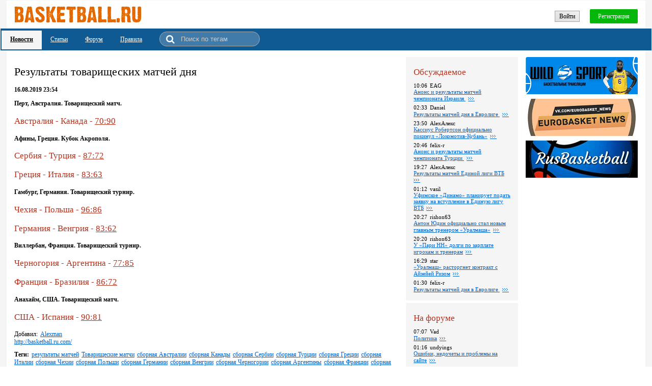

--- FILE ---
content_type: text/html; charset=utf-8
request_url: https://basketball.ru.com/news/111079
body_size: 153763
content:
<!DOCTYPE html><html><head><meta http-equiv='X-UA-Compatible' content='IE=11'/><script src='https://code.jquery.com/jquery-1.10.2.min.js'></script><script src='/Scripts/NitroBolt.Wui.2.0.48.js'></script><script>$(function(){new ContainerSynchronizer(null, null, 3600000);});</script><title>Результаты товарищеских матчей дня</title><meta name='description' content='Перт, Австралия. Товарищеский матч.'/><link rel='stylesheet' type='text/css' href='/css/static.css?v=104845248'/><link rel='shortcut icon' href='/images/favicon.ico' type='image / x - icon'/><meta name='viewport' content='width=device-width'/><script src='/scripts/fileuploader.js'></script><script src='/ckeditor/ckeditor.js?v=4113'></script><script>
               function CK_updateAll()
               {
                 try
                 {
                   for (instance in CKEDITOR.instances)
                     CKEDITOR.instances[instance].updateElement();
                 }
                 catch(ex)
                 {
                   console.log(ex);
                 }
               }
            </script><meta name="yandex-verification" content="d225b12f1d184ea4" />
<!-- Yandex.Metrika counter -->
<script type="text/javascript" >
    (function (d, w, c) {
        (w[c] = w[c] || []).push(function() {
            try {
                w.yaCounter47270577 = new Ya.Metrika({
                    id:47270577,
                    clickmap:true,
                    trackLinks:true,
                    accurateTrackBounce:true
                });
            } catch(e) { }
        });

        var n = d.getElementsByTagName("script")[0],
            s = d.createElement("script"),
            f = function () { n.parentNode.insertBefore(s, n); };
        s.type = "text/javascript";
        s.async = true;
        s.src = "https://mc.yandex.ru/metrika/watch.js";

        if (w.opera == "[object Opera]") {
            d.addEventListener("DOMContentLoaded", f, false);
        } else { f(); }
    })(document, window, "yandex_metrika_callbacks");
</script>
<noscript><div><img src="https://mc.yandex.ru/watch/47270577" style="position:absolute; left:-9999px;" alt="" /></div></noscript>
<!-- /Yandex.Metrika counter -->
<!-- Global site tag (gtag.js) - Google Analytics -->
<script async src="https://www.googletagmanager.com/gtag/js?id=UA-76433122-3"></script>
<script>
  window.dataLayer = window.dataLayer || [];
  function gtag(){dataLayer.push(arguments);}
  gtag('js', new Date());

  gtag('config', 'UA-76433122-3');
</script>

<script type='application/ld+json'>{
  "@context": "http://schema.org",
  "@type": "NewsArticle",
  "mainEntityOfPage": {
    "@type": "WebPage",
    "@id": "https://basketball.ru.com/news/111079"
  },
  "headline": "Результаты товарищеских матчей дня",
  "image": [ "https://basketball.ru.com/images/logo.gif" ],
  "datePublished": "2019-08-16T23:54:00.0000000+03:00",
  "dateModified": "2019-08-17T09:32:55.8151865+03:00",
  "author": {
    "@type": "Person",
    "name": "http://basketball.ru.com/"
  },
  "publisher": {
    "@type": "Organization",
    "name": "basketball.ru.com",
    "logo": {
      "@type": "ImageObject",
      "url": "https://basketball.ru.com/images/logo.gif"
    }
  },
  "description": "Перт, Австралия. Товарищеский матч.",
  "articleBody": ""
}
</script><meta property='og:type' content='website'/><meta property='og:title' content='Результаты товарищеских матчей дня'/><meta property='og:url' content='Перт, Австралия. Товарищеский матч.'/><meta property='og:site_name' content='basketball.ru.com'/><meta property='og:image' content='https://basketball.ru.com/images/logo_mini.jpg'/></head><body><style>.qq-upload-button {
  display:inline-block;
  padding:6px 12px;
  border-radius:2px;
  border:1px solid #bbbbbb;
  background:#f1f1f1;
  background-image:linear-gradient(to top right,#dddddd,#f1f1f1);
}
.qq-upload-button-hover {
  border-radius:2px;
  border:1px solid #aaaaaa;
  background:#eaeaea;
  background-image:linear-gradient(to top right,#cccccc,#eaeaea);
}
.main {
  width:100%;
  box-sizing:border-box;
  text-align:center;
  background:#f5f5f5;
  padding:1px;
  font-family:'Tahoma';
  font-size:12px;
}
.main_1_2_1 {
  position:relative;
  box-sizing:border-box;
  height:55px;
  text-align:right;
  padding:11px 15px;
  margin-left:12px;
  margin-right:12px;
  background:#fff;
}
@media (max-width: 799px) {
.main_1_2_1 {
  margin-left:0px;
  margin-right:0px;
}
}
@media (max-width: 479px) {
.main_1_2_1 {
  padding-left:5px;
  padding-right:5px;
}
}
.main_1_2_1_1 {
  position:absolute;
  top:11px;
  left:15px;
}
@media (max-width: 479px) {
.main_1_2_1_1 {
  left:5px;
}
}
@media (max-width: 799px) {
.main_1_2_1_1_inner_1 {
  display:none;
}
}
.main_1_2_1_1_inner_2 {
  display:none;
}
@media (max-width: 799px) {
.main_1_2_1_1_inner_2 {
  display:inline-block;
}
}
.main_1_2_1_2 {
  position:relative;
  display:inline-block;
  margin-top:6px;
}
.main_1_2_1_2_1 {
  padding:3px 8px 2px 8px;
  border:1px solid #a5a5a5;
  background:#f1f1f1;
  background-image:linear-gradient(to top right,#dddddd,#f1f1f1);
  display:inline-block;
  cursor:pointer;
  white-space:nowrap;
  -moz-user-select:none;
  -webkit-user-select:none;
  -ms-user-select:none;
  user-select:none;
}
.main_1_2_1_2_1:hover {
  border:1px solid #7b7b7b;
}
.main_1_2_1_2_2 {
  padding:7px 16px 6px 16px;
  border-radius:2px;
  color:#fff;
  background:#04b70a;
  margin-left:20px;
  display:inline-block;
  cursor:pointer;
  white-space:nowrap;
  -moz-user-select:none;
  -webkit-user-select:none;
  -ms-user-select:none;
  user-select:none;
}
.main_1_2_1_2_2:hover {
  background:#3bd640;
}
.main_1_2_2 {
  position:relative;
  text-align:left;
  padding:3px 60px 2px 2px;
  background:#105a94;
}
@media (max-width: 479px) {
.main_1_2_2 {
  padding-right:20px;
}
}
.main_1_2_2_1_1 {
  display:inline-block;
}
.main_1_2_2_1_1_1_inner {
  padding:10px 17px 12px 17px;
  text-decoration:underline;
  color:#000;
  font-weight:bold;
  background:#f5f5f5;
  display:inline-block;
}
.main_1_2_2_1_1_1_inner:hover {
  text-decoration:none;
}
.main_1_2_2_1_2 {
  display:inline-block;
}
.main_1_2_2_1_2_1_inner {
  padding:10px 17px 12px 17px;
  text-decoration:underline;
  color:#fff;
  display:inline-block;
}
.main_1_2_2_1_2_1_inner:hover {
  text-decoration:none;
}
.main_1_2_2_1_3 {
  display:inline-block;
}
.main_1_2_2_1_3_1_inner {
  padding:10px 17px 12px 17px;
  text-decoration:underline;
  color:#fff;
  display:inline-block;
}
.main_1_2_2_1_3_1_inner:hover {
  text-decoration:none;
}
.main_1_2_2_1_4 {
  display:inline-block;
}
.main_1_2_2_1_4_1_inner {
  padding:10px 17px 12px 17px;
  text-decoration:underline;
  color:#fff;
  display:inline-block;
}
.main_1_2_2_1_4_1_inner:hover {
  text-decoration:none;
}
.main_1_2_2_1_5 {
  display:inline-block;
  position:relative;
  font-size:12px;
  padding-left:35px;
  padding-right:10px;
  margin-left:17px;
  margin-bottom:4px;
  margin-top:3px;
  background:rgba(255,255,255,0.2);
  border:1px solid #aaa;
  border-radius:15px;
}
.searchText {
  box-sizing:border-box;
  width:150px;
  padding:6px;
  color:#fff;
  border:none;
  background:none;
  user-select:none;
  outline:none;
}
.searchText::placeholder {
  color:#ccc;
}
.searchText::-ms-input-placeholder {
  color:#ccc;
}
.searchText:-ms-input-placeholder {
  color:#ccc;
}
.searchText::-webkit-input-placeholder {
  color:#ccc;
}
.searchText::-moz-placeholder {
  color:#ccc;
}
.searchButton {
  position:absolute;
  left:0px;
  top:5px;
  margin-left:12px;
  display:inline-block;
  cursor:pointer;
  white-space:nowrap;
  -moz-user-select:none;
  -webkit-user-select:none;
  -ms-user-select:none;
  user-select:none;
}
.searchButton::before {
  content:'\f002';
  font-family:'FontAwesome';
  margin-right:0px;
  font-size:18px;
  color:#fff;
}
.main_1_3 {
  margin-left:12px;
  margin-right:12px;
  padding-bottom:160px;
  background:#fff;
  box-sizing:border-box;
  min-height:900px;
}
@media (max-width: 799px) {
.main_1_3 {
  margin-left:0px;
  margin-right:0px;
}
}
.main_1_3_1 {
  position:relative;
  text-align:left;
  padding:15px;
  padding-right:485px;
  max-width:892px;
}
@media (max-width: 1179px) {
.main_1_3_1 {
  padding-right:250px;
}
}
@media (max-width: 799px) {
.main_1_3_1 {
  padding-right:15px;
}
}
@media (max-width: 479px) {
.main_1_3_1 {
  padding-left:5px;
  padding-right:5px;
}
}
.main_1_3_1_1_1 {
  margin-top:15px;
  margin-bottom:15px;
}
.main_1_3_1_1_1_1 {
  font-weight:normal;
  font-size:180%;
  display:inline-block;
  margin:0px;
}
.main_1_3_1_1_2 {
  display:block;
  font-weight:bold;
}
.main_1_3_1_1_3 {
  position:relative;
  overflow:hidden;
}
.main_1_3_1_1_4_1 {
  margin-right:5px;
  display:inline-block;
}
.main_1_3_1_1_6 {
  margin-top:10px;
}
.main_1_3_1_1_6_1 {
  font-weight:bold;
  margin-right:5px;
  display:inline-block;
}
.main_1_3_1_1_6_2 {
  margin-right:5px;
}
.main_1_3_1_1_6_3 {
  margin-right:5px;
}
.main_1_3_1_1_6_4 {
  margin-right:5px;
}
.main_1_3_1_1_6_5 {
  margin-right:5px;
}
.main_1_3_1_1_6_6 {
  margin-right:5px;
}
.main_1_3_1_1_6_7 {
  margin-right:5px;
}
.main_1_3_1_1_6_8 {
  margin-right:5px;
}
.main_1_3_1_1_6_9 {
  margin-right:5px;
}
.main_1_3_1_1_6_10 {
  margin-right:5px;
}
.main_1_3_1_1_6_11 {
  margin-right:5px;
}
.main_1_3_1_1_6_12 {
  margin-right:5px;
}
.main_1_3_1_1_6_13 {
  margin-right:5px;
}
.main_1_3_1_1_6_14 {
  margin-right:5px;
}
.main_1_3_1_1_6_15 {
  margin-right:5px;
}
.main_1_3_1_1_6_16 {
  margin-right:5px;
}
.main_1_3_1_1_6_17 {
  margin-right:5px;
}
.main_1_3_1_1_6_18 {
  margin-right:5px;
}
.main_1_3_1_1_6_19 {
  margin-right:5px;
}
.main_1_3_1_1_7_2 {
  margin-top:30px;
  margin-bottom:20px;
  font-size:160%;
  display:inline-block;
}
.main_1_3_1_1_7_3 {
  position:relative;
  text-align:center;
  padding-left:100px;
  background:#dddddd;
  font-weight:bold;
}
.main_1_3_1_1_7_3_1 {
  position:absolute;
  top:0px;
  left:0px;
  box-sizing:border-box;
  width:100px;
  padding:7px 5px 5px 5px;
  display:inline-block;
}
.main_1_3_1_1_7_3_2 {
  display:block;
  padding:7px 5px 5px 5px;
  border-left:2px solid #fff;
}
.main_1_3_1_1_7_4 {
  border-bottom:3px solid #f2f2f2;
  margin-bottom:10px;
}
.main_1_3_1_1_7_4_even_row {
  background:#f2f2f2;
}
.main_1_3_1_1_7_4 {
  width:100%;
}
.main_1_3_1_1_7_4_1 {
  border-top:2px solid #fff;
}
.main_1_3_1_1_7_4_1_2 {
  box-sizing:border-box;
  min-width:100px;
  padding:7px 5px 10px 5px;
  display:table-cell;
  vertical-align:top;
}
@media (max-width: 799px) {
.main_1_3_1_1_7_4_1_2 {
  display:block;
  padding-bottom:0px;
  padding-right:110px;
}
}
.main_1_3_1_1_7_4_1_2_1 {
  font-weight:bold;
}
.main_1_3_1_1_7_4_1_2_2 {
  display:block;
}
@media (max-width: 799px) {
.main_1_3_1_1_7_4_1_2_2 {
  display:inline-block;
  margin-left:5px;
}
}
.main_1_3_1_1_7_4_1_2_3 {
  margin-top:5px;
}
@media (max-width: 799px) {
.main_1_3_1_1_7_4_1_2_3 {
  display:none;
}
}
.main_1_3_1_1_7_4_1_2_3_1 {
  display:inline-block;
  width:50px;
  height:50px;
  background-image:url(/images/users/13/avatar.png?v=64593976);
  background-repeat:no-repeat;
  background-position:center;
  background-size:100%;
}
.main_1_3_1_1_7_4_1_3 {
  box-sizing:border-box;
  width:100%;
  border-left:2px solid #fff;
  padding:7px 5px 5px 5px;
  display:table-cell;
  vertical-align:top;
}
@media (max-width: 799px) {
.main_1_3_1_1_7_4_1_3 {
  display:block;
  margin-top:-19px;
}
}
.main_1_3_1_1_7_4_1_3_1 {
  text-align:right;
  font-size:90%;
  color:#626262;
}
.main_1_3_1_1_7_4_1_3_1_1 {
  margin-right:5px;
  display:inline-block;
}
@media (max-width: 799px) {
.main_1_3_1_1_7_4_1_3_1_1 {
  margin-bottom:5px;
}
}
.main_1_3_1_1_7_4_1_3_1_2 {
  text-decoration:none;
}
.main_1_3_1_1_7_4_1_3_2 {
  padding-bottom:15px;
  margin-bottom:5px;
  border-bottom:1px solid silver;
}
.main_1_3_1_1_7_4_1_3_3_1 {
  padding:0px 3px 1px 3px;
  margin-right:5px;
  font-size:85%;
  color:#666666;
  border:1px solid #e6e6e6;
  background:#f5f5f5;
  display:inline-block;
  cursor:pointer;
  white-space:nowrap;
  -moz-user-select:none;
  -webkit-user-select:none;
  -ms-user-select:none;
  user-select:none;
}
.main_1_3_1_1_7_4_2 {
  border-top:2px solid #fff;
}
.main_1_3_1_1_7_4_2_2 {
  box-sizing:border-box;
  min-width:100px;
  padding:7px 5px 10px 5px;
  display:table-cell;
  vertical-align:top;
}
@media (max-width: 799px) {
.main_1_3_1_1_7_4_2_2 {
  display:block;
  padding-bottom:0px;
  padding-right:110px;
}
}
.main_1_3_1_1_7_4_2_2_1 {
  font-weight:bold;
}
.main_1_3_1_1_7_4_2_2_2 {
  display:block;
}
@media (max-width: 799px) {
.main_1_3_1_1_7_4_2_2_2 {
  display:inline-block;
  margin-left:5px;
}
}
.main_1_3_1_1_7_4_2_2_3 {
  margin-top:5px;
}
@media (max-width: 799px) {
.main_1_3_1_1_7_4_2_2_3 {
  display:none;
}
}
.main_1_3_1_1_7_4_2_2_3_1 {
  display:inline-block;
  width:50px;
  height:50px;
  background-image:url(/images/users/13/avatar.png?v=64593976);
  background-repeat:no-repeat;
  background-position:center;
  background-size:100%;
}
.main_1_3_1_1_7_4_2_3 {
  box-sizing:border-box;
  width:100%;
  border-left:2px solid #fff;
  padding:7px 5px 5px 5px;
  display:table-cell;
  vertical-align:top;
}
@media (max-width: 799px) {
.main_1_3_1_1_7_4_2_3 {
  display:block;
  margin-top:-19px;
}
}
.main_1_3_1_1_7_4_2_3_1 {
  text-align:right;
  font-size:90%;
  color:#626262;
}
.main_1_3_1_1_7_4_2_3_1_1 {
  margin-right:5px;
  display:inline-block;
}
@media (max-width: 799px) {
.main_1_3_1_1_7_4_2_3_1_1 {
  margin-bottom:5px;
}
}
.main_1_3_1_1_7_4_2_3_1_2 {
  text-decoration:none;
}
.main_1_3_1_1_7_4_2_3_2 {
  padding-bottom:15px;
  margin-bottom:5px;
  border-bottom:1px solid silver;
}
.main_1_3_1_1_7_4_2_3_3_1 {
  padding:0px 3px 1px 3px;
  margin-right:5px;
  font-size:85%;
  color:#666666;
  border:1px solid #e6e6e6;
  background:#f5f5f5;
  display:inline-block;
  cursor:pointer;
  white-space:nowrap;
  -moz-user-select:none;
  -webkit-user-select:none;
  -ms-user-select:none;
  user-select:none;
}
.main_1_3_1_1_7_4_3 {
  border-top:2px solid #fff;
}
.main_1_3_1_1_7_4_3_2 {
  box-sizing:border-box;
  min-width:100px;
  padding:7px 5px 10px 5px;
  display:table-cell;
  vertical-align:top;
}
@media (max-width: 799px) {
.main_1_3_1_1_7_4_3_2 {
  display:block;
  padding-bottom:0px;
  padding-right:110px;
}
}
.main_1_3_1_1_7_4_3_2_1 {
  font-weight:bold;
}
.main_1_3_1_1_7_4_3_2_2 {
  display:block;
}
@media (max-width: 799px) {
.main_1_3_1_1_7_4_3_2_2 {
  display:inline-block;
  margin-left:5px;
}
}
.main_1_3_1_1_7_4_3_2_3 {
  margin-top:5px;
}
@media (max-width: 799px) {
.main_1_3_1_1_7_4_3_2_3 {
  display:none;
}
}
.main_1_3_1_1_7_4_3_2_3_1 {
  display:inline-block;
  width:50px;
  height:50px;
  background-image:url(/images/users/13/avatar.png?v=64593976);
  background-repeat:no-repeat;
  background-position:center;
  background-size:100%;
}
.main_1_3_1_1_7_4_3_3 {
  box-sizing:border-box;
  width:100%;
  border-left:2px solid #fff;
  padding:7px 5px 5px 5px;
  display:table-cell;
  vertical-align:top;
}
@media (max-width: 799px) {
.main_1_3_1_1_7_4_3_3 {
  display:block;
  margin-top:-19px;
}
}
.main_1_3_1_1_7_4_3_3_1 {
  text-align:right;
  font-size:90%;
  color:#626262;
}
.main_1_3_1_1_7_4_3_3_1_1 {
  margin-right:5px;
  display:inline-block;
}
@media (max-width: 799px) {
.main_1_3_1_1_7_4_3_3_1_1 {
  margin-bottom:5px;
}
}
.main_1_3_1_1_7_4_3_3_1_2 {
  text-decoration:none;
}
.main_1_3_1_1_7_4_3_3_2 {
  padding-bottom:15px;
  margin-bottom:5px;
  border-bottom:1px solid silver;
}
.main_1_3_1_1_7_4_3_3_3_1 {
  padding:0px 3px 1px 3px;
  margin-right:5px;
  font-size:85%;
  color:#666666;
  border:1px solid #e6e6e6;
  background:#f5f5f5;
  display:inline-block;
  cursor:pointer;
  white-space:nowrap;
  -moz-user-select:none;
  -webkit-user-select:none;
  -ms-user-select:none;
  user-select:none;
}
.main_1_3_1_1_7_4_4 {
  border-top:2px solid #fff;
}
.main_1_3_1_1_7_4_4_2 {
  box-sizing:border-box;
  min-width:100px;
  padding:7px 5px 10px 5px;
  display:table-cell;
  vertical-align:top;
}
@media (max-width: 799px) {
.main_1_3_1_1_7_4_4_2 {
  display:block;
  padding-bottom:0px;
  padding-right:110px;
}
}
.main_1_3_1_1_7_4_4_2_1 {
  font-weight:bold;
}
.main_1_3_1_1_7_4_4_2_2 {
  display:block;
}
@media (max-width: 799px) {
.main_1_3_1_1_7_4_4_2_2 {
  display:inline-block;
  margin-left:5px;
}
}
.main_1_3_1_1_7_4_4_2_3 {
  margin-top:5px;
}
@media (max-width: 799px) {
.main_1_3_1_1_7_4_4_2_3 {
  display:none;
}
}
.main_1_3_1_1_7_4_4_2_3_1 {
  display:inline-block;
  width:50px;
  height:50px;
  background-image:url(/images/users/13/avatar.png?v=64593976);
  background-repeat:no-repeat;
  background-position:center;
  background-size:100%;
}
.main_1_3_1_1_7_4_4_3 {
  box-sizing:border-box;
  width:100%;
  border-left:2px solid #fff;
  padding:7px 5px 5px 5px;
  display:table-cell;
  vertical-align:top;
}
@media (max-width: 799px) {
.main_1_3_1_1_7_4_4_3 {
  display:block;
  margin-top:-19px;
}
}
.main_1_3_1_1_7_4_4_3_1 {
  text-align:right;
  font-size:90%;
  color:#626262;
}
.main_1_3_1_1_7_4_4_3_1_1 {
  margin-right:5px;
  display:inline-block;
}
@media (max-width: 799px) {
.main_1_3_1_1_7_4_4_3_1_1 {
  margin-bottom:5px;
}
}
.main_1_3_1_1_7_4_4_3_1_2 {
  text-decoration:none;
}
.main_1_3_1_1_7_4_4_3_2 {
  padding-bottom:15px;
  margin-bottom:5px;
  border-bottom:1px solid silver;
}
.main_1_3_1_1_7_4_4_3_3_1 {
  padding:0px 3px 1px 3px;
  margin-right:5px;
  font-size:85%;
  color:#666666;
  border:1px solid #e6e6e6;
  background:#f5f5f5;
  display:inline-block;
  cursor:pointer;
  white-space:nowrap;
  -moz-user-select:none;
  -webkit-user-select:none;
  -ms-user-select:none;
  user-select:none;
}
.main_1_3_1_1_7_4_5 {
  border-top:2px solid #fff;
}
.main_1_3_1_1_7_4_5_2 {
  box-sizing:border-box;
  min-width:100px;
  padding:7px 5px 10px 5px;
  display:table-cell;
  vertical-align:top;
}
@media (max-width: 799px) {
.main_1_3_1_1_7_4_5_2 {
  display:block;
  padding-bottom:0px;
  padding-right:110px;
}
}
.main_1_3_1_1_7_4_5_2_1 {
  font-weight:bold;
}
.main_1_3_1_1_7_4_5_2_2 {
  display:block;
}
@media (max-width: 799px) {
.main_1_3_1_1_7_4_5_2_2 {
  display:inline-block;
  margin-left:5px;
}
}
.main_1_3_1_1_7_4_5_2_3 {
  margin-top:5px;
}
@media (max-width: 799px) {
.main_1_3_1_1_7_4_5_2_3 {
  display:none;
}
}
.main_1_3_1_1_7_4_5_2_3_1 {
  display:inline-block;
  width:50px;
  height:50px;
  background-image:url(/images/users/13/avatar.png?v=64593976);
  background-repeat:no-repeat;
  background-position:center;
  background-size:100%;
}
.main_1_3_1_1_7_4_5_3 {
  box-sizing:border-box;
  width:100%;
  border-left:2px solid #fff;
  padding:7px 5px 5px 5px;
  display:table-cell;
  vertical-align:top;
}
@media (max-width: 799px) {
.main_1_3_1_1_7_4_5_3 {
  display:block;
  margin-top:-19px;
}
}
.main_1_3_1_1_7_4_5_3_1 {
  text-align:right;
  font-size:90%;
  color:#626262;
}
.main_1_3_1_1_7_4_5_3_1_1 {
  margin-right:5px;
  display:inline-block;
}
@media (max-width: 799px) {
.main_1_3_1_1_7_4_5_3_1_1 {
  margin-bottom:5px;
}
}
.main_1_3_1_1_7_4_5_3_1_2 {
  text-decoration:none;
}
.main_1_3_1_1_7_4_5_3_2 {
  padding-bottom:15px;
  margin-bottom:5px;
  border-bottom:1px solid silver;
}
.main_1_3_1_1_7_4_5_3_3_1 {
  padding:0px 3px 1px 3px;
  margin-right:5px;
  font-size:85%;
  color:#666666;
  border:1px solid #e6e6e6;
  background:#f5f5f5;
  display:inline-block;
  cursor:pointer;
  white-space:nowrap;
  -moz-user-select:none;
  -webkit-user-select:none;
  -ms-user-select:none;
  user-select:none;
}
.main_1_3_1_1_7_4_6 {
  border-top:2px solid #fff;
}
.main_1_3_1_1_7_4_6_2 {
  box-sizing:border-box;
  min-width:100px;
  padding:7px 5px 10px 5px;
  display:table-cell;
  vertical-align:top;
}
@media (max-width: 799px) {
.main_1_3_1_1_7_4_6_2 {
  display:block;
  padding-bottom:0px;
  padding-right:110px;
}
}
.main_1_3_1_1_7_4_6_2_1 {
  font-weight:bold;
}
.main_1_3_1_1_7_4_6_2_2 {
  display:block;
}
@media (max-width: 799px) {
.main_1_3_1_1_7_4_6_2_2 {
  display:inline-block;
  margin-left:5px;
}
}
.main_1_3_1_1_7_4_6_2_3 {
  margin-top:5px;
}
@media (max-width: 799px) {
.main_1_3_1_1_7_4_6_2_3 {
  display:none;
}
}
.main_1_3_1_1_7_4_6_2_3_1 {
  display:inline-block;
  width:50px;
  height:50px;
  background-image:url(/Images/placeholder.png?v=1);
  background-repeat:no-repeat;
  background-position:center;
  background-size:100%;
}
.main_1_3_1_1_7_4_6_3 {
  box-sizing:border-box;
  width:100%;
  border-left:2px solid #fff;
  padding:7px 5px 5px 5px;
  display:table-cell;
  vertical-align:top;
}
@media (max-width: 799px) {
.main_1_3_1_1_7_4_6_3 {
  display:block;
  margin-top:-19px;
}
}
.main_1_3_1_1_7_4_6_3_1 {
  text-align:right;
  font-size:90%;
  color:#626262;
}
.main_1_3_1_1_7_4_6_3_1_1 {
  margin-right:5px;
  display:inline-block;
}
@media (max-width: 799px) {
.main_1_3_1_1_7_4_6_3_1_1 {
  margin-bottom:5px;
}
}
.main_1_3_1_1_7_4_6_3_1_2 {
  text-decoration:none;
}
.main_1_3_1_1_7_4_6_3_2 {
  padding-bottom:15px;
  margin-bottom:5px;
  border-bottom:1px solid silver;
}
.main_1_3_1_1_7_4_6_3_3_1 {
  padding:0px 3px 1px 3px;
  margin-right:5px;
  font-size:85%;
  color:#666666;
  border:1px solid #e6e6e6;
  background:#f5f5f5;
  display:inline-block;
  cursor:pointer;
  white-space:nowrap;
  -moz-user-select:none;
  -webkit-user-select:none;
  -ms-user-select:none;
  user-select:none;
}
.main_1_3_1_1_7_4_7 {
  border-top:2px solid #fff;
}
.main_1_3_1_1_7_4_7_2 {
  box-sizing:border-box;
  min-width:100px;
  padding:7px 5px 10px 5px;
  display:table-cell;
  vertical-align:top;
}
@media (max-width: 799px) {
.main_1_3_1_1_7_4_7_2 {
  display:block;
  padding-bottom:0px;
  padding-right:110px;
}
}
.main_1_3_1_1_7_4_7_2_1 {
  font-weight:bold;
}
.main_1_3_1_1_7_4_7_2_2 {
  display:block;
}
@media (max-width: 799px) {
.main_1_3_1_1_7_4_7_2_2 {
  display:inline-block;
  margin-left:5px;
}
}
.main_1_3_1_1_7_4_7_2_3 {
  margin-top:5px;
}
@media (max-width: 799px) {
.main_1_3_1_1_7_4_7_2_3 {
  display:none;
}
}
.main_1_3_1_1_7_4_7_2_3_1 {
  display:inline-block;
  width:50px;
  height:50px;
  background-image:url(/Images/placeholder.png?v=1);
  background-repeat:no-repeat;
  background-position:center;
  background-size:100%;
}
.main_1_3_1_1_7_4_7_3 {
  box-sizing:border-box;
  width:100%;
  border-left:2px solid #fff;
  padding:7px 5px 5px 5px;
  display:table-cell;
  vertical-align:top;
}
@media (max-width: 799px) {
.main_1_3_1_1_7_4_7_3 {
  display:block;
  margin-top:-19px;
}
}
.main_1_3_1_1_7_4_7_3_1 {
  text-align:right;
  font-size:90%;
  color:#626262;
}
.main_1_3_1_1_7_4_7_3_1_1 {
  margin-right:5px;
  display:inline-block;
}
@media (max-width: 799px) {
.main_1_3_1_1_7_4_7_3_1_1 {
  margin-bottom:5px;
}
}
.main_1_3_1_1_7_4_7_3_1_2 {
  text-decoration:none;
}
.main_1_3_1_1_7_4_7_3_2 {
  padding-bottom:15px;
  margin-bottom:5px;
  border-bottom:1px solid silver;
}
.main_1_3_1_1_7_4_7_3_3_1 {
  padding:0px 3px 1px 3px;
  margin-right:5px;
  font-size:85%;
  color:#666666;
  border:1px solid #e6e6e6;
  background:#f5f5f5;
  display:inline-block;
  cursor:pointer;
  white-space:nowrap;
  -moz-user-select:none;
  -webkit-user-select:none;
  -ms-user-select:none;
  user-select:none;
}
.main_1_3_1_1_7_4_8 {
  border-top:2px solid #fff;
}
.main_1_3_1_1_7_4_8_2 {
  box-sizing:border-box;
  min-width:100px;
  padding:7px 5px 10px 5px;
  display:table-cell;
  vertical-align:top;
}
@media (max-width: 799px) {
.main_1_3_1_1_7_4_8_2 {
  display:block;
  padding-bottom:0px;
  padding-right:110px;
}
}
.main_1_3_1_1_7_4_8_2_1 {
  font-weight:bold;
}
.main_1_3_1_1_7_4_8_2_2 {
  display:block;
}
@media (max-width: 799px) {
.main_1_3_1_1_7_4_8_2_2 {
  display:inline-block;
  margin-left:5px;
}
}
.main_1_3_1_1_7_4_8_2_3 {
  margin-top:5px;
}
@media (max-width: 799px) {
.main_1_3_1_1_7_4_8_2_3 {
  display:none;
}
}
.main_1_3_1_1_7_4_8_2_3_1 {
  display:inline-block;
  width:50px;
  height:50px;
  background-image:url(/Images/placeholder.png?v=1);
  background-repeat:no-repeat;
  background-position:center;
  background-size:100%;
}
.main_1_3_1_1_7_4_8_3 {
  box-sizing:border-box;
  width:100%;
  border-left:2px solid #fff;
  padding:7px 5px 5px 5px;
  display:table-cell;
  vertical-align:top;
}
@media (max-width: 799px) {
.main_1_3_1_1_7_4_8_3 {
  display:block;
  margin-top:-19px;
}
}
.main_1_3_1_1_7_4_8_3_1 {
  text-align:right;
  font-size:90%;
  color:#626262;
}
.main_1_3_1_1_7_4_8_3_1_1 {
  margin-right:5px;
  display:inline-block;
}
@media (max-width: 799px) {
.main_1_3_1_1_7_4_8_3_1_1 {
  margin-bottom:5px;
}
}
.main_1_3_1_1_7_4_8_3_1_2 {
  text-decoration:none;
}
.main_1_3_1_1_7_4_8_3_2 {
  padding-bottom:15px;
  margin-bottom:5px;
  border-bottom:1px solid silver;
}
.main_1_3_1_1_7_4_8_3_3_1 {
  padding:0px 3px 1px 3px;
  margin-right:5px;
  font-size:85%;
  color:#666666;
  border:1px solid #e6e6e6;
  background:#f5f5f5;
  display:inline-block;
  cursor:pointer;
  white-space:nowrap;
  -moz-user-select:none;
  -webkit-user-select:none;
  -ms-user-select:none;
  user-select:none;
}
.main_1_3_1_1_7_4_9 {
  border-top:2px solid #fff;
}
.main_1_3_1_1_7_4_9_2 {
  box-sizing:border-box;
  min-width:100px;
  padding:7px 5px 10px 5px;
  display:table-cell;
  vertical-align:top;
}
@media (max-width: 799px) {
.main_1_3_1_1_7_4_9_2 {
  display:block;
  padding-bottom:0px;
  padding-right:110px;
}
}
.main_1_3_1_1_7_4_9_2_1 {
  font-weight:bold;
}
.main_1_3_1_1_7_4_9_2_2 {
  display:block;
}
@media (max-width: 799px) {
.main_1_3_1_1_7_4_9_2_2 {
  display:inline-block;
  margin-left:5px;
}
}
.main_1_3_1_1_7_4_9_2_3 {
  margin-top:5px;
}
@media (max-width: 799px) {
.main_1_3_1_1_7_4_9_2_3 {
  display:none;
}
}
.main_1_3_1_1_7_4_9_2_3_1 {
  display:inline-block;
  width:50px;
  height:50px;
  background-image:url(/Images/placeholder.png?v=1);
  background-repeat:no-repeat;
  background-position:center;
  background-size:100%;
}
.main_1_3_1_1_7_4_9_3 {
  box-sizing:border-box;
  width:100%;
  border-left:2px solid #fff;
  padding:7px 5px 5px 5px;
  display:table-cell;
  vertical-align:top;
}
@media (max-width: 799px) {
.main_1_3_1_1_7_4_9_3 {
  display:block;
  margin-top:-19px;
}
}
.main_1_3_1_1_7_4_9_3_1 {
  text-align:right;
  font-size:90%;
  color:#626262;
}
.main_1_3_1_1_7_4_9_3_1_1 {
  margin-right:5px;
  display:inline-block;
}
@media (max-width: 799px) {
.main_1_3_1_1_7_4_9_3_1_1 {
  margin-bottom:5px;
}
}
.main_1_3_1_1_7_4_9_3_1_2 {
  text-decoration:none;
}
.main_1_3_1_1_7_4_9_3_2 {
  padding-bottom:15px;
  margin-bottom:5px;
  border-bottom:1px solid silver;
}
.main_1_3_1_1_7_4_9_3_3_1 {
  padding:0px 3px 1px 3px;
  margin-right:5px;
  font-size:85%;
  color:#666666;
  border:1px solid #e6e6e6;
  background:#f5f5f5;
  display:inline-block;
  cursor:pointer;
  white-space:nowrap;
  -moz-user-select:none;
  -webkit-user-select:none;
  -ms-user-select:none;
  user-select:none;
}
.main_1_3_1_1_7_4_10 {
  border-top:2px solid #fff;
}
.main_1_3_1_1_7_4_10_2 {
  box-sizing:border-box;
  min-width:100px;
  padding:7px 5px 10px 5px;
  display:table-cell;
  vertical-align:top;
}
@media (max-width: 799px) {
.main_1_3_1_1_7_4_10_2 {
  display:block;
  padding-bottom:0px;
  padding-right:110px;
}
}
.main_1_3_1_1_7_4_10_2_1 {
  font-weight:bold;
}
.main_1_3_1_1_7_4_10_2_2 {
  display:block;
}
@media (max-width: 799px) {
.main_1_3_1_1_7_4_10_2_2 {
  display:inline-block;
  margin-left:5px;
}
}
.main_1_3_1_1_7_4_10_2_3 {
  margin-top:5px;
}
@media (max-width: 799px) {
.main_1_3_1_1_7_4_10_2_3 {
  display:none;
}
}
.main_1_3_1_1_7_4_10_2_3_1 {
  display:inline-block;
  width:50px;
  height:50px;
  background-image:url(/images/users/13/avatar.png?v=64593976);
  background-repeat:no-repeat;
  background-position:center;
  background-size:100%;
}
.main_1_3_1_1_7_4_10_3 {
  box-sizing:border-box;
  width:100%;
  border-left:2px solid #fff;
  padding:7px 5px 5px 5px;
  display:table-cell;
  vertical-align:top;
}
@media (max-width: 799px) {
.main_1_3_1_1_7_4_10_3 {
  display:block;
  margin-top:-19px;
}
}
.main_1_3_1_1_7_4_10_3_1 {
  text-align:right;
  font-size:90%;
  color:#626262;
}
.main_1_3_1_1_7_4_10_3_1_1 {
  margin-right:5px;
  display:inline-block;
}
@media (max-width: 799px) {
.main_1_3_1_1_7_4_10_3_1_1 {
  margin-bottom:5px;
}
}
.main_1_3_1_1_7_4_10_3_1_2 {
  text-decoration:none;
}
.main_1_3_1_1_7_4_10_3_2 {
  padding-bottom:15px;
  margin-bottom:5px;
  border-bottom:1px solid silver;
}
.main_1_3_1_1_7_4_10_3_3_1 {
  padding:0px 3px 1px 3px;
  margin-right:5px;
  font-size:85%;
  color:#666666;
  border:1px solid #e6e6e6;
  background:#f5f5f5;
  display:inline-block;
  cursor:pointer;
  white-space:nowrap;
  -moz-user-select:none;
  -webkit-user-select:none;
  -ms-user-select:none;
  user-select:none;
}
.main_1_3_1_1_7_4_11 {
  border-top:2px solid #fff;
}
.main_1_3_1_1_7_4_11_2 {
  box-sizing:border-box;
  min-width:100px;
  padding:7px 5px 10px 5px;
  display:table-cell;
  vertical-align:top;
}
@media (max-width: 799px) {
.main_1_3_1_1_7_4_11_2 {
  display:block;
  padding-bottom:0px;
  padding-right:110px;
}
}
.main_1_3_1_1_7_4_11_2_1 {
  font-weight:bold;
}
.main_1_3_1_1_7_4_11_2_2 {
  display:block;
}
@media (max-width: 799px) {
.main_1_3_1_1_7_4_11_2_2 {
  display:inline-block;
  margin-left:5px;
}
}
.main_1_3_1_1_7_4_11_2_3 {
  margin-top:5px;
}
@media (max-width: 799px) {
.main_1_3_1_1_7_4_11_2_3 {
  display:none;
}
}
.main_1_3_1_1_7_4_11_2_3_1 {
  display:inline-block;
  width:50px;
  height:50px;
  background-image:url(/Images/placeholder.png?v=1);
  background-repeat:no-repeat;
  background-position:center;
  background-size:100%;
}
.main_1_3_1_1_7_4_11_3 {
  box-sizing:border-box;
  width:100%;
  border-left:2px solid #fff;
  padding:7px 5px 5px 5px;
  display:table-cell;
  vertical-align:top;
}
@media (max-width: 799px) {
.main_1_3_1_1_7_4_11_3 {
  display:block;
  margin-top:-19px;
}
}
.main_1_3_1_1_7_4_11_3_1 {
  text-align:right;
  font-size:90%;
  color:#626262;
}
.main_1_3_1_1_7_4_11_3_1_1 {
  margin-right:5px;
  display:inline-block;
}
@media (max-width: 799px) {
.main_1_3_1_1_7_4_11_3_1_1 {
  margin-bottom:5px;
}
}
.main_1_3_1_1_7_4_11_3_1_2 {
  text-decoration:none;
}
.main_1_3_1_1_7_4_11_3_2 {
  padding-bottom:15px;
  margin-bottom:5px;
  border-bottom:1px solid silver;
}
.main_1_3_1_1_7_4_11_3_3_1 {
  padding:0px 3px 1px 3px;
  margin-right:5px;
  font-size:85%;
  color:#666666;
  border:1px solid #e6e6e6;
  background:#f5f5f5;
  display:inline-block;
  cursor:pointer;
  white-space:nowrap;
  -moz-user-select:none;
  -webkit-user-select:none;
  -ms-user-select:none;
  user-select:none;
}
.main_1_3_1_1_7_4_12 {
  border-top:2px solid #fff;
}
.main_1_3_1_1_7_4_12_2 {
  box-sizing:border-box;
  min-width:100px;
  padding:7px 5px 10px 5px;
  display:table-cell;
  vertical-align:top;
}
@media (max-width: 799px) {
.main_1_3_1_1_7_4_12_2 {
  display:block;
  padding-bottom:0px;
  padding-right:110px;
}
}
.main_1_3_1_1_7_4_12_2_1 {
  font-weight:bold;
}
.main_1_3_1_1_7_4_12_2_2 {
  display:block;
}
@media (max-width: 799px) {
.main_1_3_1_1_7_4_12_2_2 {
  display:inline-block;
  margin-left:5px;
}
}
.main_1_3_1_1_7_4_12_2_3 {
  margin-top:5px;
}
@media (max-width: 799px) {
.main_1_3_1_1_7_4_12_2_3 {
  display:none;
}
}
.main_1_3_1_1_7_4_12_2_3_1 {
  display:inline-block;
  width:50px;
  height:50px;
  background-image:url(/images/users/13/avatar.png?v=64593976);
  background-repeat:no-repeat;
  background-position:center;
  background-size:100%;
}
.main_1_3_1_1_7_4_12_3 {
  box-sizing:border-box;
  width:100%;
  border-left:2px solid #fff;
  padding:7px 5px 5px 5px;
  display:table-cell;
  vertical-align:top;
}
@media (max-width: 799px) {
.main_1_3_1_1_7_4_12_3 {
  display:block;
  margin-top:-19px;
}
}
.main_1_3_1_1_7_4_12_3_1 {
  text-align:right;
  font-size:90%;
  color:#626262;
}
.main_1_3_1_1_7_4_12_3_1_1 {
  margin-right:5px;
  display:inline-block;
}
@media (max-width: 799px) {
.main_1_3_1_1_7_4_12_3_1_1 {
  margin-bottom:5px;
}
}
.main_1_3_1_1_7_4_12_3_1_2 {
  text-decoration:none;
}
.main_1_3_1_1_7_4_12_3_2 {
  padding-bottom:15px;
  margin-bottom:5px;
  border-bottom:1px solid silver;
}
.main_1_3_1_1_7_4_12_3_3_1 {
  padding:0px 3px 1px 3px;
  margin-right:5px;
  font-size:85%;
  color:#666666;
  border:1px solid #e6e6e6;
  background:#f5f5f5;
  display:inline-block;
  cursor:pointer;
  white-space:nowrap;
  -moz-user-select:none;
  -webkit-user-select:none;
  -ms-user-select:none;
  user-select:none;
}
.main_1_3_1_1_7_4_13 {
  border-top:2px solid #fff;
}
.main_1_3_1_1_7_4_13_2 {
  box-sizing:border-box;
  min-width:100px;
  padding:7px 5px 10px 5px;
  display:table-cell;
  vertical-align:top;
}
@media (max-width: 799px) {
.main_1_3_1_1_7_4_13_2 {
  display:block;
  padding-bottom:0px;
  padding-right:110px;
}
}
.main_1_3_1_1_7_4_13_2_1 {
  font-weight:bold;
}
.main_1_3_1_1_7_4_13_2_2 {
  display:block;
}
@media (max-width: 799px) {
.main_1_3_1_1_7_4_13_2_2 {
  display:inline-block;
  margin-left:5px;
}
}
.main_1_3_1_1_7_4_13_2_3 {
  margin-top:5px;
}
@media (max-width: 799px) {
.main_1_3_1_1_7_4_13_2_3 {
  display:none;
}
}
.main_1_3_1_1_7_4_13_2_3_1 {
  display:inline-block;
  width:50px;
  height:50px;
  background-image:url(/images/users/13/avatar.png?v=64593976);
  background-repeat:no-repeat;
  background-position:center;
  background-size:100%;
}
.main_1_3_1_1_7_4_13_3 {
  box-sizing:border-box;
  width:100%;
  border-left:2px solid #fff;
  padding:7px 5px 5px 5px;
  display:table-cell;
  vertical-align:top;
}
@media (max-width: 799px) {
.main_1_3_1_1_7_4_13_3 {
  display:block;
  margin-top:-19px;
}
}
.main_1_3_1_1_7_4_13_3_1 {
  text-align:right;
  font-size:90%;
  color:#626262;
}
.main_1_3_1_1_7_4_13_3_1_1 {
  margin-right:5px;
  display:inline-block;
}
@media (max-width: 799px) {
.main_1_3_1_1_7_4_13_3_1_1 {
  margin-bottom:5px;
}
}
.main_1_3_1_1_7_4_13_3_1_2 {
  text-decoration:none;
}
.main_1_3_1_1_7_4_13_3_2 {
  color:#626262;
  font-size:90%;
}
.main_1_3_1_1_7_4_13_3_2_1_1 {
  color:#0063ce;
  text-decoration:underline;
  margin-right:5px;
  display:inline-block;
  cursor:pointer;
  white-space:nowrap;
  -moz-user-select:none;
  -webkit-user-select:none;
  -ms-user-select:none;
  user-select:none;
}
.main_1_3_1_1_7_4_13_3_2_1_1:hover {
  text-decoration:none;
}
.main_1_3_1_1_7_4_13_3_2_1_2 {
  display:inline-block;
}
.main_1_3_1_1_7_4_13_3_3 {
  padding-bottom:15px;
  margin-bottom:5px;
  border-bottom:1px solid silver;
}
.main_1_3_1_1_7_4_13_3_4_1 {
  padding:0px 3px 1px 3px;
  margin-right:5px;
  font-size:85%;
  color:#666666;
  border:1px solid #e6e6e6;
  background:#f5f5f5;
  display:inline-block;
  cursor:pointer;
  white-space:nowrap;
  -moz-user-select:none;
  -webkit-user-select:none;
  -ms-user-select:none;
  user-select:none;
}
.main_1_3_1_1_7_4_14 {
  border-top:2px solid #fff;
}
.main_1_3_1_1_7_4_14_2 {
  box-sizing:border-box;
  min-width:100px;
  padding:7px 5px 10px 5px;
  display:table-cell;
  vertical-align:top;
}
@media (max-width: 799px) {
.main_1_3_1_1_7_4_14_2 {
  display:block;
  padding-bottom:0px;
  padding-right:110px;
}
}
.main_1_3_1_1_7_4_14_2_1 {
  font-weight:bold;
}
.main_1_3_1_1_7_4_14_2_2 {
  display:block;
}
@media (max-width: 799px) {
.main_1_3_1_1_7_4_14_2_2 {
  display:inline-block;
  margin-left:5px;
}
}
.main_1_3_1_1_7_4_14_2_3 {
  margin-top:5px;
}
@media (max-width: 799px) {
.main_1_3_1_1_7_4_14_2_3 {
  display:none;
}
}
.main_1_3_1_1_7_4_14_2_3_1 {
  display:inline-block;
  width:50px;
  height:50px;
  background-image:url(/Images/placeholder.png?v=1);
  background-repeat:no-repeat;
  background-position:center;
  background-size:100%;
}
.main_1_3_1_1_7_4_14_3 {
  box-sizing:border-box;
  width:100%;
  border-left:2px solid #fff;
  padding:7px 5px 5px 5px;
  display:table-cell;
  vertical-align:top;
}
@media (max-width: 799px) {
.main_1_3_1_1_7_4_14_3 {
  display:block;
  margin-top:-19px;
}
}
.main_1_3_1_1_7_4_14_3_1 {
  text-align:right;
  font-size:90%;
  color:#626262;
}
.main_1_3_1_1_7_4_14_3_1_1 {
  margin-right:5px;
  display:inline-block;
}
@media (max-width: 799px) {
.main_1_3_1_1_7_4_14_3_1_1 {
  margin-bottom:5px;
}
}
.main_1_3_1_1_7_4_14_3_1_2 {
  text-decoration:none;
}
.main_1_3_1_1_7_4_14_3_2 {
  color:#626262;
  font-size:90%;
}
.main_1_3_1_1_7_4_14_3_2_1_1 {
  color:#0063ce;
  text-decoration:underline;
  margin-right:5px;
  display:inline-block;
  cursor:pointer;
  white-space:nowrap;
  -moz-user-select:none;
  -webkit-user-select:none;
  -ms-user-select:none;
  user-select:none;
}
.main_1_3_1_1_7_4_14_3_2_1_1:hover {
  text-decoration:none;
}
.main_1_3_1_1_7_4_14_3_2_1_2 {
  display:inline-block;
}
.main_1_3_1_1_7_4_14_3_3 {
  padding-bottom:15px;
  margin-bottom:5px;
  border-bottom:1px solid silver;
}
.main_1_3_1_1_7_4_14_3_4_1 {
  padding:0px 3px 1px 3px;
  margin-right:5px;
  font-size:85%;
  color:#666666;
  border:1px solid #e6e6e6;
  background:#f5f5f5;
  display:inline-block;
  cursor:pointer;
  white-space:nowrap;
  -moz-user-select:none;
  -webkit-user-select:none;
  -ms-user-select:none;
  user-select:none;
}
.main_1_3_1_1_7_4_15 {
  border-top:2px solid #fff;
}
.main_1_3_1_1_7_4_15_2 {
  box-sizing:border-box;
  min-width:100px;
  padding:7px 5px 10px 5px;
  display:table-cell;
  vertical-align:top;
}
@media (max-width: 799px) {
.main_1_3_1_1_7_4_15_2 {
  display:block;
  padding-bottom:0px;
  padding-right:110px;
}
}
.main_1_3_1_1_7_4_15_2_1 {
  font-weight:bold;
}
.main_1_3_1_1_7_4_15_2_2 {
  display:block;
}
@media (max-width: 799px) {
.main_1_3_1_1_7_4_15_2_2 {
  display:inline-block;
  margin-left:5px;
}
}
.main_1_3_1_1_7_4_15_2_3 {
  margin-top:5px;
}
@media (max-width: 799px) {
.main_1_3_1_1_7_4_15_2_3 {
  display:none;
}
}
.main_1_3_1_1_7_4_15_2_3_1 {
  display:inline-block;
  width:50px;
  height:50px;
  background-image:url(/Images/placeholder.png?v=1);
  background-repeat:no-repeat;
  background-position:center;
  background-size:100%;
}
.main_1_3_1_1_7_4_15_3 {
  box-sizing:border-box;
  width:100%;
  border-left:2px solid #fff;
  padding:7px 5px 5px 5px;
  display:table-cell;
  vertical-align:top;
}
@media (max-width: 799px) {
.main_1_3_1_1_7_4_15_3 {
  display:block;
  margin-top:-19px;
}
}
.main_1_3_1_1_7_4_15_3_1 {
  text-align:right;
  font-size:90%;
  color:#626262;
}
.main_1_3_1_1_7_4_15_3_1_1 {
  margin-right:5px;
  display:inline-block;
}
@media (max-width: 799px) {
.main_1_3_1_1_7_4_15_3_1_1 {
  margin-bottom:5px;
}
}
.main_1_3_1_1_7_4_15_3_1_2 {
  text-decoration:none;
}
.main_1_3_1_1_7_4_15_3_2 {
  padding-bottom:15px;
  margin-bottom:5px;
  border-bottom:1px solid silver;
}
.main_1_3_1_1_7_4_15_3_3_1 {
  padding:0px 3px 1px 3px;
  margin-right:5px;
  font-size:85%;
  color:#666666;
  border:1px solid #e6e6e6;
  background:#f5f5f5;
  display:inline-block;
  cursor:pointer;
  white-space:nowrap;
  -moz-user-select:none;
  -webkit-user-select:none;
  -ms-user-select:none;
  user-select:none;
}
.main_1_3_1_1_7_4_16 {
  border-top:2px solid #fff;
}
.main_1_3_1_1_7_4_16_2 {
  box-sizing:border-box;
  min-width:100px;
  padding:7px 5px 10px 5px;
  display:table-cell;
  vertical-align:top;
}
@media (max-width: 799px) {
.main_1_3_1_1_7_4_16_2 {
  display:block;
  padding-bottom:0px;
  padding-right:110px;
}
}
.main_1_3_1_1_7_4_16_2_1 {
  font-weight:bold;
}
.main_1_3_1_1_7_4_16_2_2 {
  display:block;
}
@media (max-width: 799px) {
.main_1_3_1_1_7_4_16_2_2 {
  display:inline-block;
  margin-left:5px;
}
}
.main_1_3_1_1_7_4_16_2_3 {
  margin-top:5px;
}
@media (max-width: 799px) {
.main_1_3_1_1_7_4_16_2_3 {
  display:none;
}
}
.main_1_3_1_1_7_4_16_2_3_1 {
  display:inline-block;
  width:50px;
  height:50px;
  background-image:url(/Images/placeholder.png?v=1);
  background-repeat:no-repeat;
  background-position:center;
  background-size:100%;
}
.main_1_3_1_1_7_4_16_3 {
  box-sizing:border-box;
  width:100%;
  border-left:2px solid #fff;
  padding:7px 5px 5px 5px;
  display:table-cell;
  vertical-align:top;
}
@media (max-width: 799px) {
.main_1_3_1_1_7_4_16_3 {
  display:block;
  margin-top:-19px;
}
}
.main_1_3_1_1_7_4_16_3_1 {
  text-align:right;
  font-size:90%;
  color:#626262;
}
.main_1_3_1_1_7_4_16_3_1_1 {
  margin-right:5px;
  display:inline-block;
}
@media (max-width: 799px) {
.main_1_3_1_1_7_4_16_3_1_1 {
  margin-bottom:5px;
}
}
.main_1_3_1_1_7_4_16_3_1_2 {
  text-decoration:none;
}
.main_1_3_1_1_7_4_16_3_2 {
  padding-bottom:15px;
  margin-bottom:5px;
  border-bottom:1px solid silver;
}
.main_1_3_1_1_7_4_16_3_3_1 {
  padding:0px 3px 1px 3px;
  margin-right:5px;
  font-size:85%;
  color:#666666;
  border:1px solid #e6e6e6;
  background:#f5f5f5;
  display:inline-block;
  cursor:pointer;
  white-space:nowrap;
  -moz-user-select:none;
  -webkit-user-select:none;
  -ms-user-select:none;
  user-select:none;
}
.main_1_3_1_1_7_4_17 {
  border-top:2px solid #fff;
}
.main_1_3_1_1_7_4_17_2 {
  box-sizing:border-box;
  min-width:100px;
  padding:7px 5px 10px 5px;
  display:table-cell;
  vertical-align:top;
}
@media (max-width: 799px) {
.main_1_3_1_1_7_4_17_2 {
  display:block;
  padding-bottom:0px;
  padding-right:110px;
}
}
.main_1_3_1_1_7_4_17_2_1 {
  font-weight:bold;
}
.main_1_3_1_1_7_4_17_2_2 {
  display:block;
}
@media (max-width: 799px) {
.main_1_3_1_1_7_4_17_2_2 {
  display:inline-block;
  margin-left:5px;
}
}
.main_1_3_1_1_7_4_17_2_3 {
  margin-top:5px;
}
@media (max-width: 799px) {
.main_1_3_1_1_7_4_17_2_3 {
  display:none;
}
}
.main_1_3_1_1_7_4_17_2_3_1 {
  display:inline-block;
  width:50px;
  height:50px;
  background-image:url(/images/users/33/avatar.png?v=64665406);
  background-repeat:no-repeat;
  background-position:center;
  background-size:100%;
}
.main_1_3_1_1_7_4_17_3 {
  box-sizing:border-box;
  width:100%;
  border-left:2px solid #fff;
  padding:7px 5px 5px 5px;
  display:table-cell;
  vertical-align:top;
}
@media (max-width: 799px) {
.main_1_3_1_1_7_4_17_3 {
  display:block;
  margin-top:-19px;
}
}
.main_1_3_1_1_7_4_17_3_1 {
  text-align:right;
  font-size:90%;
  color:#626262;
}
.main_1_3_1_1_7_4_17_3_1_1 {
  margin-right:5px;
  display:inline-block;
}
@media (max-width: 799px) {
.main_1_3_1_1_7_4_17_3_1_1 {
  margin-bottom:5px;
}
}
.main_1_3_1_1_7_4_17_3_1_2 {
  text-decoration:none;
}
.main_1_3_1_1_7_4_17_3_2 {
  padding-bottom:15px;
  margin-bottom:5px;
  border-bottom:1px solid silver;
}
.main_1_3_1_1_7_4_17_3_3_1 {
  padding:0px 3px 1px 3px;
  margin-right:5px;
  font-size:85%;
  color:#666666;
  border:1px solid #e6e6e6;
  background:#f5f5f5;
  display:inline-block;
  cursor:pointer;
  white-space:nowrap;
  -moz-user-select:none;
  -webkit-user-select:none;
  -ms-user-select:none;
  user-select:none;
}
.main_1_3_1_1_7_4_18 {
  border-top:2px solid #fff;
}
.main_1_3_1_1_7_4_18_2 {
  box-sizing:border-box;
  min-width:100px;
  padding:7px 5px 10px 5px;
  display:table-cell;
  vertical-align:top;
}
@media (max-width: 799px) {
.main_1_3_1_1_7_4_18_2 {
  display:block;
  padding-bottom:0px;
  padding-right:110px;
}
}
.main_1_3_1_1_7_4_18_2_1 {
  font-weight:bold;
}
.main_1_3_1_1_7_4_18_2_2 {
  display:block;
}
@media (max-width: 799px) {
.main_1_3_1_1_7_4_18_2_2 {
  display:inline-block;
  margin-left:5px;
}
}
.main_1_3_1_1_7_4_18_2_3 {
  margin-top:5px;
}
@media (max-width: 799px) {
.main_1_3_1_1_7_4_18_2_3 {
  display:none;
}
}
.main_1_3_1_1_7_4_18_2_3_1 {
  display:inline-block;
  width:50px;
  height:50px;
  background-image:url(/images/users/33/avatar.png?v=64665406);
  background-repeat:no-repeat;
  background-position:center;
  background-size:100%;
}
.main_1_3_1_1_7_4_18_3 {
  box-sizing:border-box;
  width:100%;
  border-left:2px solid #fff;
  padding:7px 5px 5px 5px;
  display:table-cell;
  vertical-align:top;
}
@media (max-width: 799px) {
.main_1_3_1_1_7_4_18_3 {
  display:block;
  margin-top:-19px;
}
}
.main_1_3_1_1_7_4_18_3_1 {
  text-align:right;
  font-size:90%;
  color:#626262;
}
.main_1_3_1_1_7_4_18_3_1_1 {
  margin-right:5px;
  display:inline-block;
}
@media (max-width: 799px) {
.main_1_3_1_1_7_4_18_3_1_1 {
  margin-bottom:5px;
}
}
.main_1_3_1_1_7_4_18_3_1_2 {
  text-decoration:none;
}
.main_1_3_1_1_7_4_18_3_2 {
  padding-bottom:15px;
  margin-bottom:5px;
  border-bottom:1px solid silver;
}
.main_1_3_1_1_7_4_18_3_3_1 {
  padding:0px 3px 1px 3px;
  margin-right:5px;
  font-size:85%;
  color:#666666;
  border:1px solid #e6e6e6;
  background:#f5f5f5;
  display:inline-block;
  cursor:pointer;
  white-space:nowrap;
  -moz-user-select:none;
  -webkit-user-select:none;
  -ms-user-select:none;
  user-select:none;
}
.main_1_3_1_1_7_4_19 {
  border-top:2px solid #fff;
}
.main_1_3_1_1_7_4_19_2 {
  box-sizing:border-box;
  min-width:100px;
  padding:7px 5px 10px 5px;
  display:table-cell;
  vertical-align:top;
}
@media (max-width: 799px) {
.main_1_3_1_1_7_4_19_2 {
  display:block;
  padding-bottom:0px;
  padding-right:110px;
}
}
.main_1_3_1_1_7_4_19_2_1 {
  font-weight:bold;
}
.main_1_3_1_1_7_4_19_2_2 {
  display:block;
}
@media (max-width: 799px) {
.main_1_3_1_1_7_4_19_2_2 {
  display:inline-block;
  margin-left:5px;
}
}
.main_1_3_1_1_7_4_19_2_3 {
  margin-top:5px;
}
@media (max-width: 799px) {
.main_1_3_1_1_7_4_19_2_3 {
  display:none;
}
}
.main_1_3_1_1_7_4_19_2_3_1 {
  display:inline-block;
  width:50px;
  height:50px;
  background-image:url(/Images/placeholder.png?v=1);
  background-repeat:no-repeat;
  background-position:center;
  background-size:100%;
}
.main_1_3_1_1_7_4_19_3 {
  box-sizing:border-box;
  width:100%;
  border-left:2px solid #fff;
  padding:7px 5px 5px 5px;
  display:table-cell;
  vertical-align:top;
}
@media (max-width: 799px) {
.main_1_3_1_1_7_4_19_3 {
  display:block;
  margin-top:-19px;
}
}
.main_1_3_1_1_7_4_19_3_1 {
  text-align:right;
  font-size:90%;
  color:#626262;
}
.main_1_3_1_1_7_4_19_3_1_1 {
  margin-right:5px;
  display:inline-block;
}
@media (max-width: 799px) {
.main_1_3_1_1_7_4_19_3_1_1 {
  margin-bottom:5px;
}
}
.main_1_3_1_1_7_4_19_3_1_2 {
  text-decoration:none;
}
.main_1_3_1_1_7_4_19_3_2 {
  padding-bottom:15px;
  margin-bottom:5px;
  border-bottom:1px solid silver;
}
.main_1_3_1_1_7_4_19_3_3_1 {
  padding:0px 3px 1px 3px;
  margin-right:5px;
  font-size:85%;
  color:#666666;
  border:1px solid #e6e6e6;
  background:#f5f5f5;
  display:inline-block;
  cursor:pointer;
  white-space:nowrap;
  -moz-user-select:none;
  -webkit-user-select:none;
  -ms-user-select:none;
  user-select:none;
}
.main_1_3_1_1_7_4_20 {
  border-top:2px solid #fff;
}
.main_1_3_1_1_7_4_20_2 {
  box-sizing:border-box;
  min-width:100px;
  padding:7px 5px 10px 5px;
  display:table-cell;
  vertical-align:top;
}
@media (max-width: 799px) {
.main_1_3_1_1_7_4_20_2 {
  display:block;
  padding-bottom:0px;
  padding-right:110px;
}
}
.main_1_3_1_1_7_4_20_2_1 {
  font-weight:bold;
}
.main_1_3_1_1_7_4_20_2_2 {
  display:block;
}
@media (max-width: 799px) {
.main_1_3_1_1_7_4_20_2_2 {
  display:inline-block;
  margin-left:5px;
}
}
.main_1_3_1_1_7_4_20_2_3 {
  margin-top:5px;
}
@media (max-width: 799px) {
.main_1_3_1_1_7_4_20_2_3 {
  display:none;
}
}
.main_1_3_1_1_7_4_20_2_3_1 {
  display:inline-block;
  width:50px;
  height:50px;
  background-image:url(/images/users/13/avatar.png?v=64593976);
  background-repeat:no-repeat;
  background-position:center;
  background-size:100%;
}
.main_1_3_1_1_7_4_20_3 {
  box-sizing:border-box;
  width:100%;
  border-left:2px solid #fff;
  padding:7px 5px 5px 5px;
  display:table-cell;
  vertical-align:top;
}
@media (max-width: 799px) {
.main_1_3_1_1_7_4_20_3 {
  display:block;
  margin-top:-19px;
}
}
.main_1_3_1_1_7_4_20_3_1 {
  text-align:right;
  font-size:90%;
  color:#626262;
}
.main_1_3_1_1_7_4_20_3_1_1 {
  margin-right:5px;
  display:inline-block;
}
@media (max-width: 799px) {
.main_1_3_1_1_7_4_20_3_1_1 {
  margin-bottom:5px;
}
}
.main_1_3_1_1_7_4_20_3_1_2 {
  text-decoration:none;
}
.main_1_3_1_1_7_4_20_3_2 {
  padding-bottom:15px;
  margin-bottom:5px;
  border-bottom:1px solid silver;
}
.main_1_3_1_1_7_4_20_3_3_1 {
  padding:0px 3px 1px 3px;
  margin-right:5px;
  font-size:85%;
  color:#666666;
  border:1px solid #e6e6e6;
  background:#f5f5f5;
  display:inline-block;
  cursor:pointer;
  white-space:nowrap;
  -moz-user-select:none;
  -webkit-user-select:none;
  -ms-user-select:none;
  user-select:none;
}
.main_1_3_1_1_7_4_21 {
  border-top:2px solid #fff;
}
.main_1_3_1_1_7_4_21_2 {
  box-sizing:border-box;
  min-width:100px;
  padding:7px 5px 10px 5px;
  display:table-cell;
  vertical-align:top;
}
@media (max-width: 799px) {
.main_1_3_1_1_7_4_21_2 {
  display:block;
  padding-bottom:0px;
  padding-right:110px;
}
}
.main_1_3_1_1_7_4_21_2_1 {
  font-weight:bold;
}
.main_1_3_1_1_7_4_21_2_2 {
  display:block;
}
@media (max-width: 799px) {
.main_1_3_1_1_7_4_21_2_2 {
  display:inline-block;
  margin-left:5px;
}
}
.main_1_3_1_1_7_4_21_2_3 {
  margin-top:5px;
}
@media (max-width: 799px) {
.main_1_3_1_1_7_4_21_2_3 {
  display:none;
}
}
.main_1_3_1_1_7_4_21_2_3_1 {
  display:inline-block;
  width:50px;
  height:50px;
  background-image:url(/images/users/33/avatar.png?v=64665406);
  background-repeat:no-repeat;
  background-position:center;
  background-size:100%;
}
.main_1_3_1_1_7_4_21_3 {
  box-sizing:border-box;
  width:100%;
  border-left:2px solid #fff;
  padding:7px 5px 5px 5px;
  display:table-cell;
  vertical-align:top;
}
@media (max-width: 799px) {
.main_1_3_1_1_7_4_21_3 {
  display:block;
  margin-top:-19px;
}
}
.main_1_3_1_1_7_4_21_3_1 {
  text-align:right;
  font-size:90%;
  color:#626262;
}
.main_1_3_1_1_7_4_21_3_1_1 {
  margin-right:5px;
  display:inline-block;
}
@media (max-width: 799px) {
.main_1_3_1_1_7_4_21_3_1_1 {
  margin-bottom:5px;
}
}
.main_1_3_1_1_7_4_21_3_1_2 {
  text-decoration:none;
}
.main_1_3_1_1_7_4_21_3_2 {
  padding-bottom:15px;
  margin-bottom:5px;
  border-bottom:1px solid silver;
}
.main_1_3_1_1_7_4_21_3_3_1 {
  padding:0px 3px 1px 3px;
  margin-right:5px;
  font-size:85%;
  color:#666666;
  border:1px solid #e6e6e6;
  background:#f5f5f5;
  display:inline-block;
  cursor:pointer;
  white-space:nowrap;
  -moz-user-select:none;
  -webkit-user-select:none;
  -ms-user-select:none;
  user-select:none;
}
.main_1_3_1_1_7_4_22 {
  border-top:2px solid #fff;
}
.main_1_3_1_1_7_4_22_2 {
  box-sizing:border-box;
  min-width:100px;
  padding:7px 5px 10px 5px;
  display:table-cell;
  vertical-align:top;
}
@media (max-width: 799px) {
.main_1_3_1_1_7_4_22_2 {
  display:block;
  padding-bottom:0px;
  padding-right:110px;
}
}
.main_1_3_1_1_7_4_22_2_1 {
  font-weight:bold;
}
.main_1_3_1_1_7_4_22_2_2 {
  display:block;
}
@media (max-width: 799px) {
.main_1_3_1_1_7_4_22_2_2 {
  display:inline-block;
  margin-left:5px;
}
}
.main_1_3_1_1_7_4_22_2_3 {
  margin-top:5px;
}
@media (max-width: 799px) {
.main_1_3_1_1_7_4_22_2_3 {
  display:none;
}
}
.main_1_3_1_1_7_4_22_2_3_1 {
  display:inline-block;
  width:50px;
  height:50px;
  background-image:url(/Images/placeholder.png?v=1);
  background-repeat:no-repeat;
  background-position:center;
  background-size:100%;
}
.main_1_3_1_1_7_4_22_3 {
  box-sizing:border-box;
  width:100%;
  border-left:2px solid #fff;
  padding:7px 5px 5px 5px;
  display:table-cell;
  vertical-align:top;
}
@media (max-width: 799px) {
.main_1_3_1_1_7_4_22_3 {
  display:block;
  margin-top:-19px;
}
}
.main_1_3_1_1_7_4_22_3_1 {
  text-align:right;
  font-size:90%;
  color:#626262;
}
.main_1_3_1_1_7_4_22_3_1_1 {
  margin-right:5px;
  display:inline-block;
}
@media (max-width: 799px) {
.main_1_3_1_1_7_4_22_3_1_1 {
  margin-bottom:5px;
}
}
.main_1_3_1_1_7_4_22_3_1_2 {
  text-decoration:none;
}
.main_1_3_1_1_7_4_22_3_2 {
  padding-bottom:15px;
  margin-bottom:5px;
  border-bottom:1px solid silver;
}
.main_1_3_1_1_7_4_22_3_3_1 {
  padding:0px 3px 1px 3px;
  margin-right:5px;
  font-size:85%;
  color:#666666;
  border:1px solid #e6e6e6;
  background:#f5f5f5;
  display:inline-block;
  cursor:pointer;
  white-space:nowrap;
  -moz-user-select:none;
  -webkit-user-select:none;
  -ms-user-select:none;
  user-select:none;
}
.main_1_3_1_1_7_4_23 {
  border-top:2px solid #fff;
}
.main_1_3_1_1_7_4_23_2 {
  box-sizing:border-box;
  min-width:100px;
  padding:7px 5px 10px 5px;
  display:table-cell;
  vertical-align:top;
}
@media (max-width: 799px) {
.main_1_3_1_1_7_4_23_2 {
  display:block;
  padding-bottom:0px;
  padding-right:110px;
}
}
.main_1_3_1_1_7_4_23_2_1 {
  font-weight:bold;
}
.main_1_3_1_1_7_4_23_2_2 {
  display:block;
}
@media (max-width: 799px) {
.main_1_3_1_1_7_4_23_2_2 {
  display:inline-block;
  margin-left:5px;
}
}
.main_1_3_1_1_7_4_23_2_3 {
  margin-top:5px;
}
@media (max-width: 799px) {
.main_1_3_1_1_7_4_23_2_3 {
  display:none;
}
}
.main_1_3_1_1_7_4_23_2_3_1 {
  display:inline-block;
  width:50px;
  height:50px;
  background-image:url(/images/users/33/avatar.png?v=64665406);
  background-repeat:no-repeat;
  background-position:center;
  background-size:100%;
}
.main_1_3_1_1_7_4_23_3 {
  box-sizing:border-box;
  width:100%;
  border-left:2px solid #fff;
  padding:7px 5px 5px 5px;
  display:table-cell;
  vertical-align:top;
}
@media (max-width: 799px) {
.main_1_3_1_1_7_4_23_3 {
  display:block;
  margin-top:-19px;
}
}
.main_1_3_1_1_7_4_23_3_1 {
  text-align:right;
  font-size:90%;
  color:#626262;
}
.main_1_3_1_1_7_4_23_3_1_1 {
  margin-right:5px;
  display:inline-block;
}
@media (max-width: 799px) {
.main_1_3_1_1_7_4_23_3_1_1 {
  margin-bottom:5px;
}
}
.main_1_3_1_1_7_4_23_3_1_2 {
  text-decoration:none;
}
.main_1_3_1_1_7_4_23_3_2 {
  padding-bottom:15px;
  margin-bottom:5px;
  border-bottom:1px solid silver;
}
.main_1_3_1_1_7_4_23_3_3_1 {
  padding:0px 3px 1px 3px;
  margin-right:5px;
  font-size:85%;
  color:#666666;
  border:1px solid #e6e6e6;
  background:#f5f5f5;
  display:inline-block;
  cursor:pointer;
  white-space:nowrap;
  -moz-user-select:none;
  -webkit-user-select:none;
  -ms-user-select:none;
  user-select:none;
}
.main_1_3_1_1_7_4_24 {
  border-top:2px solid #fff;
}
.main_1_3_1_1_7_4_24_2 {
  box-sizing:border-box;
  min-width:100px;
  padding:7px 5px 10px 5px;
  display:table-cell;
  vertical-align:top;
}
@media (max-width: 799px) {
.main_1_3_1_1_7_4_24_2 {
  display:block;
  padding-bottom:0px;
  padding-right:110px;
}
}
.main_1_3_1_1_7_4_24_2_1 {
  font-weight:bold;
}
.main_1_3_1_1_7_4_24_2_2 {
  display:block;
}
@media (max-width: 799px) {
.main_1_3_1_1_7_4_24_2_2 {
  display:inline-block;
  margin-left:5px;
}
}
.main_1_3_1_1_7_4_24_2_3 {
  margin-top:5px;
}
@media (max-width: 799px) {
.main_1_3_1_1_7_4_24_2_3 {
  display:none;
}
}
.main_1_3_1_1_7_4_24_2_3_1 {
  display:inline-block;
  width:50px;
  height:50px;
  background-image:url(/Images/placeholder.png?v=1);
  background-repeat:no-repeat;
  background-position:center;
  background-size:100%;
}
.main_1_3_1_1_7_4_24_3 {
  box-sizing:border-box;
  width:100%;
  border-left:2px solid #fff;
  padding:7px 5px 5px 5px;
  display:table-cell;
  vertical-align:top;
}
@media (max-width: 799px) {
.main_1_3_1_1_7_4_24_3 {
  display:block;
  margin-top:-19px;
}
}
.main_1_3_1_1_7_4_24_3_1 {
  text-align:right;
  font-size:90%;
  color:#626262;
}
.main_1_3_1_1_7_4_24_3_1_1 {
  margin-right:5px;
  display:inline-block;
}
@media (max-width: 799px) {
.main_1_3_1_1_7_4_24_3_1_1 {
  margin-bottom:5px;
}
}
.main_1_3_1_1_7_4_24_3_1_2 {
  text-decoration:none;
}
.main_1_3_1_1_7_4_24_3_2 {
  color:#626262;
  font-size:90%;
}
.main_1_3_1_1_7_4_24_3_2_1_1 {
  color:#0063ce;
  text-decoration:underline;
  margin-right:5px;
  display:inline-block;
  cursor:pointer;
  white-space:nowrap;
  -moz-user-select:none;
  -webkit-user-select:none;
  -ms-user-select:none;
  user-select:none;
}
.main_1_3_1_1_7_4_24_3_2_1_1:hover {
  text-decoration:none;
}
.main_1_3_1_1_7_4_24_3_2_1_2 {
  display:inline-block;
}
.main_1_3_1_1_7_4_24_3_3 {
  padding-bottom:15px;
  margin-bottom:5px;
  border-bottom:1px solid silver;
}
.main_1_3_1_1_7_4_24_3_4_1 {
  padding:0px 3px 1px 3px;
  margin-right:5px;
  font-size:85%;
  color:#666666;
  border:1px solid #e6e6e6;
  background:#f5f5f5;
  display:inline-block;
  cursor:pointer;
  white-space:nowrap;
  -moz-user-select:none;
  -webkit-user-select:none;
  -ms-user-select:none;
  user-select:none;
}
.main_1_3_1_1_7_4_25 {
  border-top:2px solid #fff;
}
.main_1_3_1_1_7_4_25_2 {
  box-sizing:border-box;
  min-width:100px;
  padding:7px 5px 10px 5px;
  display:table-cell;
  vertical-align:top;
}
@media (max-width: 799px) {
.main_1_3_1_1_7_4_25_2 {
  display:block;
  padding-bottom:0px;
  padding-right:110px;
}
}
.main_1_3_1_1_7_4_25_2_1 {
  font-weight:bold;
}
.main_1_3_1_1_7_4_25_2_2 {
  display:block;
}
@media (max-width: 799px) {
.main_1_3_1_1_7_4_25_2_2 {
  display:inline-block;
  margin-left:5px;
}
}
.main_1_3_1_1_7_4_25_2_3 {
  margin-top:5px;
}
@media (max-width: 799px) {
.main_1_3_1_1_7_4_25_2_3 {
  display:none;
}
}
.main_1_3_1_1_7_4_25_2_3_1 {
  display:inline-block;
  width:50px;
  height:50px;
  background-image:url(/Images/placeholder.png?v=1);
  background-repeat:no-repeat;
  background-position:center;
  background-size:100%;
}
.main_1_3_1_1_7_4_25_3 {
  box-sizing:border-box;
  width:100%;
  border-left:2px solid #fff;
  padding:7px 5px 5px 5px;
  display:table-cell;
  vertical-align:top;
}
@media (max-width: 799px) {
.main_1_3_1_1_7_4_25_3 {
  display:block;
  margin-top:-19px;
}
}
.main_1_3_1_1_7_4_25_3_1 {
  text-align:right;
  font-size:90%;
  color:#626262;
}
.main_1_3_1_1_7_4_25_3_1_1 {
  margin-right:5px;
  display:inline-block;
}
@media (max-width: 799px) {
.main_1_3_1_1_7_4_25_3_1_1 {
  margin-bottom:5px;
}
}
.main_1_3_1_1_7_4_25_3_1_2 {
  text-decoration:none;
}
.main_1_3_1_1_7_4_25_3_2 {
  padding-bottom:15px;
  margin-bottom:5px;
  border-bottom:1px solid silver;
}
.main_1_3_1_1_7_4_25_3_3_1 {
  padding:0px 3px 1px 3px;
  margin-right:5px;
  font-size:85%;
  color:#666666;
  border:1px solid #e6e6e6;
  background:#f5f5f5;
  display:inline-block;
  cursor:pointer;
  white-space:nowrap;
  -moz-user-select:none;
  -webkit-user-select:none;
  -ms-user-select:none;
  user-select:none;
}
.main_1_3_1_1_7_4_26 {
  border-top:2px solid #fff;
}
.main_1_3_1_1_7_4_26_2 {
  box-sizing:border-box;
  min-width:100px;
  padding:7px 5px 10px 5px;
  display:table-cell;
  vertical-align:top;
}
@media (max-width: 799px) {
.main_1_3_1_1_7_4_26_2 {
  display:block;
  padding-bottom:0px;
  padding-right:110px;
}
}
.main_1_3_1_1_7_4_26_2_1 {
  font-weight:bold;
}
.main_1_3_1_1_7_4_26_2_2 {
  display:block;
}
@media (max-width: 799px) {
.main_1_3_1_1_7_4_26_2_2 {
  display:inline-block;
  margin-left:5px;
}
}
.main_1_3_1_1_7_4_26_2_3 {
  margin-top:5px;
}
@media (max-width: 799px) {
.main_1_3_1_1_7_4_26_2_3 {
  display:none;
}
}
.main_1_3_1_1_7_4_26_2_3_1 {
  display:inline-block;
  width:50px;
  height:50px;
  background-image:url(/images/users/33/avatar.png?v=64665406);
  background-repeat:no-repeat;
  background-position:center;
  background-size:100%;
}
.main_1_3_1_1_7_4_26_3 {
  box-sizing:border-box;
  width:100%;
  border-left:2px solid #fff;
  padding:7px 5px 5px 5px;
  display:table-cell;
  vertical-align:top;
}
@media (max-width: 799px) {
.main_1_3_1_1_7_4_26_3 {
  display:block;
  margin-top:-19px;
}
}
.main_1_3_1_1_7_4_26_3_1 {
  text-align:right;
  font-size:90%;
  color:#626262;
}
.main_1_3_1_1_7_4_26_3_1_1 {
  margin-right:5px;
  display:inline-block;
}
@media (max-width: 799px) {
.main_1_3_1_1_7_4_26_3_1_1 {
  margin-bottom:5px;
}
}
.main_1_3_1_1_7_4_26_3_1_2 {
  text-decoration:none;
}
.main_1_3_1_1_7_4_26_3_2 {
  color:#626262;
  font-size:90%;
}
.main_1_3_1_1_7_4_26_3_2_1_1 {
  color:#0063ce;
  text-decoration:underline;
  margin-right:5px;
  display:inline-block;
  cursor:pointer;
  white-space:nowrap;
  -moz-user-select:none;
  -webkit-user-select:none;
  -ms-user-select:none;
  user-select:none;
}
.main_1_3_1_1_7_4_26_3_2_1_1:hover {
  text-decoration:none;
}
.main_1_3_1_1_7_4_26_3_2_1_2 {
  display:inline-block;
}
.main_1_3_1_1_7_4_26_3_3 {
  padding-bottom:15px;
  margin-bottom:5px;
  border-bottom:1px solid silver;
}
.main_1_3_1_1_7_4_26_3_4_1 {
  padding:0px 3px 1px 3px;
  margin-right:5px;
  font-size:85%;
  color:#666666;
  border:1px solid #e6e6e6;
  background:#f5f5f5;
  display:inline-block;
  cursor:pointer;
  white-space:nowrap;
  -moz-user-select:none;
  -webkit-user-select:none;
  -ms-user-select:none;
  user-select:none;
}
.main_1_3_1_1_7_4_27 {
  border-top:2px solid #fff;
}
.main_1_3_1_1_7_4_27_2 {
  box-sizing:border-box;
  min-width:100px;
  padding:7px 5px 10px 5px;
  display:table-cell;
  vertical-align:top;
}
@media (max-width: 799px) {
.main_1_3_1_1_7_4_27_2 {
  display:block;
  padding-bottom:0px;
  padding-right:110px;
}
}
.main_1_3_1_1_7_4_27_2_1 {
  font-weight:bold;
}
.main_1_3_1_1_7_4_27_2_2 {
  display:block;
}
@media (max-width: 799px) {
.main_1_3_1_1_7_4_27_2_2 {
  display:inline-block;
  margin-left:5px;
}
}
.main_1_3_1_1_7_4_27_2_3 {
  margin-top:5px;
}
@media (max-width: 799px) {
.main_1_3_1_1_7_4_27_2_3 {
  display:none;
}
}
.main_1_3_1_1_7_4_27_2_3_1 {
  display:inline-block;
  width:50px;
  height:50px;
  background-image:url(/Images/placeholder.png?v=1);
  background-repeat:no-repeat;
  background-position:center;
  background-size:100%;
}
.main_1_3_1_1_7_4_27_3 {
  box-sizing:border-box;
  width:100%;
  border-left:2px solid #fff;
  padding:7px 5px 5px 5px;
  display:table-cell;
  vertical-align:top;
}
@media (max-width: 799px) {
.main_1_3_1_1_7_4_27_3 {
  display:block;
  margin-top:-19px;
}
}
.main_1_3_1_1_7_4_27_3_1 {
  text-align:right;
  font-size:90%;
  color:#626262;
}
.main_1_3_1_1_7_4_27_3_1_1 {
  margin-right:5px;
  display:inline-block;
}
@media (max-width: 799px) {
.main_1_3_1_1_7_4_27_3_1_1 {
  margin-bottom:5px;
}
}
.main_1_3_1_1_7_4_27_3_1_2 {
  text-decoration:none;
}
.main_1_3_1_1_7_4_27_3_2 {
  color:#626262;
  font-size:90%;
}
.main_1_3_1_1_7_4_27_3_2_1_1 {
  color:#0063ce;
  text-decoration:underline;
  margin-right:5px;
  display:inline-block;
  cursor:pointer;
  white-space:nowrap;
  -moz-user-select:none;
  -webkit-user-select:none;
  -ms-user-select:none;
  user-select:none;
}
.main_1_3_1_1_7_4_27_3_2_1_1:hover {
  text-decoration:none;
}
.main_1_3_1_1_7_4_27_3_2_1_2 {
  display:inline-block;
}
.main_1_3_1_1_7_4_27_3_3 {
  padding-bottom:15px;
  margin-bottom:5px;
  border-bottom:1px solid silver;
}
.main_1_3_1_1_7_4_27_3_4_1 {
  padding:0px 3px 1px 3px;
  margin-right:5px;
  font-size:85%;
  color:#666666;
  border:1px solid #e6e6e6;
  background:#f5f5f5;
  display:inline-block;
  cursor:pointer;
  white-space:nowrap;
  -moz-user-select:none;
  -webkit-user-select:none;
  -ms-user-select:none;
  user-select:none;
}
.main_1_3_1_1_7_4_28 {
  border-top:2px solid #fff;
}
.main_1_3_1_1_7_4_28_2 {
  box-sizing:border-box;
  min-width:100px;
  padding:7px 5px 10px 5px;
  display:table-cell;
  vertical-align:top;
}
@media (max-width: 799px) {
.main_1_3_1_1_7_4_28_2 {
  display:block;
  padding-bottom:0px;
  padding-right:110px;
}
}
.main_1_3_1_1_7_4_28_2_1 {
  font-weight:bold;
}
.main_1_3_1_1_7_4_28_2_2 {
  display:block;
}
@media (max-width: 799px) {
.main_1_3_1_1_7_4_28_2_2 {
  display:inline-block;
  margin-left:5px;
}
}
.main_1_3_1_1_7_4_28_2_3 {
  margin-top:5px;
}
@media (max-width: 799px) {
.main_1_3_1_1_7_4_28_2_3 {
  display:none;
}
}
.main_1_3_1_1_7_4_28_2_3_1 {
  display:inline-block;
  width:50px;
  height:50px;
  background-image:url(/images/users/13/avatar.png?v=64593976);
  background-repeat:no-repeat;
  background-position:center;
  background-size:100%;
}
.main_1_3_1_1_7_4_28_3 {
  box-sizing:border-box;
  width:100%;
  border-left:2px solid #fff;
  padding:7px 5px 5px 5px;
  display:table-cell;
  vertical-align:top;
}
@media (max-width: 799px) {
.main_1_3_1_1_7_4_28_3 {
  display:block;
  margin-top:-19px;
}
}
.main_1_3_1_1_7_4_28_3_1 {
  text-align:right;
  font-size:90%;
  color:#626262;
}
.main_1_3_1_1_7_4_28_3_1_1 {
  margin-right:5px;
  display:inline-block;
}
@media (max-width: 799px) {
.main_1_3_1_1_7_4_28_3_1_1 {
  margin-bottom:5px;
}
}
.main_1_3_1_1_7_4_28_3_1_2 {
  text-decoration:none;
}
.main_1_3_1_1_7_4_28_3_2 {
  padding-bottom:15px;
  margin-bottom:5px;
  border-bottom:1px solid silver;
}
.main_1_3_1_1_7_4_28_3_3_1 {
  padding:0px 3px 1px 3px;
  margin-right:5px;
  font-size:85%;
  color:#666666;
  border:1px solid #e6e6e6;
  background:#f5f5f5;
  display:inline-block;
  cursor:pointer;
  white-space:nowrap;
  -moz-user-select:none;
  -webkit-user-select:none;
  -ms-user-select:none;
  user-select:none;
}
.main_1_3_1_1_7_4_29 {
  border-top:2px solid #fff;
}
.main_1_3_1_1_7_4_29_2 {
  box-sizing:border-box;
  min-width:100px;
  padding:7px 5px 10px 5px;
  display:table-cell;
  vertical-align:top;
}
@media (max-width: 799px) {
.main_1_3_1_1_7_4_29_2 {
  display:block;
  padding-bottom:0px;
  padding-right:110px;
}
}
.main_1_3_1_1_7_4_29_2_1 {
  font-weight:bold;
}
.main_1_3_1_1_7_4_29_2_2 {
  display:block;
}
@media (max-width: 799px) {
.main_1_3_1_1_7_4_29_2_2 {
  display:inline-block;
  margin-left:5px;
}
}
.main_1_3_1_1_7_4_29_2_3 {
  margin-top:5px;
}
@media (max-width: 799px) {
.main_1_3_1_1_7_4_29_2_3 {
  display:none;
}
}
.main_1_3_1_1_7_4_29_2_3_1 {
  display:inline-block;
  width:50px;
  height:50px;
  background-image:url(/Images/placeholder.png?v=1);
  background-repeat:no-repeat;
  background-position:center;
  background-size:100%;
}
.main_1_3_1_1_7_4_29_3 {
  box-sizing:border-box;
  width:100%;
  border-left:2px solid #fff;
  padding:7px 5px 5px 5px;
  display:table-cell;
  vertical-align:top;
}
@media (max-width: 799px) {
.main_1_3_1_1_7_4_29_3 {
  display:block;
  margin-top:-19px;
}
}
.main_1_3_1_1_7_4_29_3_1 {
  text-align:right;
  font-size:90%;
  color:#626262;
}
.main_1_3_1_1_7_4_29_3_1_1 {
  margin-right:5px;
  display:inline-block;
}
@media (max-width: 799px) {
.main_1_3_1_1_7_4_29_3_1_1 {
  margin-bottom:5px;
}
}
.main_1_3_1_1_7_4_29_3_1_2 {
  text-decoration:none;
}
.main_1_3_1_1_7_4_29_3_2 {
  padding-bottom:15px;
  margin-bottom:5px;
  border-bottom:1px solid silver;
}
.main_1_3_1_1_7_4_29_3_3_1 {
  padding:0px 3px 1px 3px;
  margin-right:5px;
  font-size:85%;
  color:#666666;
  border:1px solid #e6e6e6;
  background:#f5f5f5;
  display:inline-block;
  cursor:pointer;
  white-space:nowrap;
  -moz-user-select:none;
  -webkit-user-select:none;
  -ms-user-select:none;
  user-select:none;
}
.main_1_3_1_1_7_4_30 {
  border-top:2px solid #fff;
}
.main_1_3_1_1_7_4_30_2 {
  box-sizing:border-box;
  min-width:100px;
  padding:7px 5px 10px 5px;
  display:table-cell;
  vertical-align:top;
}
@media (max-width: 799px) {
.main_1_3_1_1_7_4_30_2 {
  display:block;
  padding-bottom:0px;
  padding-right:110px;
}
}
.main_1_3_1_1_7_4_30_2_1 {
  font-weight:bold;
}
.main_1_3_1_1_7_4_30_2_2 {
  display:block;
}
@media (max-width: 799px) {
.main_1_3_1_1_7_4_30_2_2 {
  display:inline-block;
  margin-left:5px;
}
}
.main_1_3_1_1_7_4_30_2_3 {
  margin-top:5px;
}
@media (max-width: 799px) {
.main_1_3_1_1_7_4_30_2_3 {
  display:none;
}
}
.main_1_3_1_1_7_4_30_2_3_1 {
  display:inline-block;
  width:50px;
  height:50px;
  background-image:url(/images/users/75/avatar.png?v=65061571);
  background-repeat:no-repeat;
  background-position:center;
  background-size:100%;
}
.main_1_3_1_1_7_4_30_3 {
  box-sizing:border-box;
  width:100%;
  border-left:2px solid #fff;
  padding:7px 5px 5px 5px;
  display:table-cell;
  vertical-align:top;
}
@media (max-width: 799px) {
.main_1_3_1_1_7_4_30_3 {
  display:block;
  margin-top:-19px;
}
}
.main_1_3_1_1_7_4_30_3_1 {
  text-align:right;
  font-size:90%;
  color:#626262;
}
.main_1_3_1_1_7_4_30_3_1_1 {
  margin-right:5px;
  display:inline-block;
}
@media (max-width: 799px) {
.main_1_3_1_1_7_4_30_3_1_1 {
  margin-bottom:5px;
}
}
.main_1_3_1_1_7_4_30_3_1_2 {
  text-decoration:none;
}
.main_1_3_1_1_7_4_30_3_2 {
  padding-bottom:15px;
  margin-bottom:5px;
  border-bottom:1px solid silver;
}
.main_1_3_1_1_7_4_30_3_3_1 {
  padding:0px 3px 1px 3px;
  margin-right:5px;
  font-size:85%;
  color:#666666;
  border:1px solid #e6e6e6;
  background:#f5f5f5;
  display:inline-block;
  cursor:pointer;
  white-space:nowrap;
  -moz-user-select:none;
  -webkit-user-select:none;
  -ms-user-select:none;
  user-select:none;
}
.main_1_3_1_1_7_4_31 {
  border-top:2px solid #fff;
}
.main_1_3_1_1_7_4_31_2 {
  box-sizing:border-box;
  min-width:100px;
  padding:7px 5px 10px 5px;
  display:table-cell;
  vertical-align:top;
}
@media (max-width: 799px) {
.main_1_3_1_1_7_4_31_2 {
  display:block;
  padding-bottom:0px;
  padding-right:110px;
}
}
.main_1_3_1_1_7_4_31_2_1 {
  font-weight:bold;
}
.main_1_3_1_1_7_4_31_2_2 {
  display:block;
}
@media (max-width: 799px) {
.main_1_3_1_1_7_4_31_2_2 {
  display:inline-block;
  margin-left:5px;
}
}
.main_1_3_1_1_7_4_31_2_3 {
  margin-top:5px;
}
@media (max-width: 799px) {
.main_1_3_1_1_7_4_31_2_3 {
  display:none;
}
}
.main_1_3_1_1_7_4_31_2_3_1 {
  display:inline-block;
  width:50px;
  height:50px;
  background-image:url(/images/users/13/avatar.png?v=64593976);
  background-repeat:no-repeat;
  background-position:center;
  background-size:100%;
}
.main_1_3_1_1_7_4_31_3 {
  box-sizing:border-box;
  width:100%;
  border-left:2px solid #fff;
  padding:7px 5px 5px 5px;
  display:table-cell;
  vertical-align:top;
}
@media (max-width: 799px) {
.main_1_3_1_1_7_4_31_3 {
  display:block;
  margin-top:-19px;
}
}
.main_1_3_1_1_7_4_31_3_1 {
  text-align:right;
  font-size:90%;
  color:#626262;
}
.main_1_3_1_1_7_4_31_3_1_1 {
  margin-right:5px;
  display:inline-block;
}
@media (max-width: 799px) {
.main_1_3_1_1_7_4_31_3_1_1 {
  margin-bottom:5px;
}
}
.main_1_3_1_1_7_4_31_3_1_2 {
  text-decoration:none;
}
.main_1_3_1_1_7_4_31_3_2 {
  color:#626262;
  font-size:90%;
}
.main_1_3_1_1_7_4_31_3_2_1_1 {
  color:#0063ce;
  text-decoration:underline;
  margin-right:5px;
  display:inline-block;
  cursor:pointer;
  white-space:nowrap;
  -moz-user-select:none;
  -webkit-user-select:none;
  -ms-user-select:none;
  user-select:none;
}
.main_1_3_1_1_7_4_31_3_2_1_1:hover {
  text-decoration:none;
}
.main_1_3_1_1_7_4_31_3_2_1_2 {
  display:inline-block;
}
.main_1_3_1_1_7_4_31_3_3 {
  padding-bottom:15px;
  margin-bottom:5px;
  border-bottom:1px solid silver;
}
.main_1_3_1_1_7_4_31_3_4_1 {
  padding:0px 3px 1px 3px;
  margin-right:5px;
  font-size:85%;
  color:#666666;
  border:1px solid #e6e6e6;
  background:#f5f5f5;
  display:inline-block;
  cursor:pointer;
  white-space:nowrap;
  -moz-user-select:none;
  -webkit-user-select:none;
  -ms-user-select:none;
  user-select:none;
}
.main_1_3_1_1_7_4_32 {
  border-top:2px solid #fff;
}
.main_1_3_1_1_7_4_32_2 {
  box-sizing:border-box;
  min-width:100px;
  padding:7px 5px 10px 5px;
  display:table-cell;
  vertical-align:top;
}
@media (max-width: 799px) {
.main_1_3_1_1_7_4_32_2 {
  display:block;
  padding-bottom:0px;
  padding-right:110px;
}
}
.main_1_3_1_1_7_4_32_2_1 {
  font-weight:bold;
}
.main_1_3_1_1_7_4_32_2_2 {
  display:block;
}
@media (max-width: 799px) {
.main_1_3_1_1_7_4_32_2_2 {
  display:inline-block;
  margin-left:5px;
}
}
.main_1_3_1_1_7_4_32_2_3 {
  margin-top:5px;
}
@media (max-width: 799px) {
.main_1_3_1_1_7_4_32_2_3 {
  display:none;
}
}
.main_1_3_1_1_7_4_32_2_3_1 {
  display:inline-block;
  width:50px;
  height:50px;
  background-image:url(/Images/placeholder.png?v=1);
  background-repeat:no-repeat;
  background-position:center;
  background-size:100%;
}
.main_1_3_1_1_7_4_32_3 {
  box-sizing:border-box;
  width:100%;
  border-left:2px solid #fff;
  padding:7px 5px 5px 5px;
  display:table-cell;
  vertical-align:top;
}
@media (max-width: 799px) {
.main_1_3_1_1_7_4_32_3 {
  display:block;
  margin-top:-19px;
}
}
.main_1_3_1_1_7_4_32_3_1 {
  text-align:right;
  font-size:90%;
  color:#626262;
}
.main_1_3_1_1_7_4_32_3_1_1 {
  margin-right:5px;
  display:inline-block;
}
@media (max-width: 799px) {
.main_1_3_1_1_7_4_32_3_1_1 {
  margin-bottom:5px;
}
}
.main_1_3_1_1_7_4_32_3_1_2 {
  text-decoration:none;
}
.main_1_3_1_1_7_4_32_3_2 {
  padding-bottom:15px;
  margin-bottom:5px;
  border-bottom:1px solid silver;
}
.main_1_3_1_1_7_4_32_3_3_1 {
  padding:0px 3px 1px 3px;
  margin-right:5px;
  font-size:85%;
  color:#666666;
  border:1px solid #e6e6e6;
  background:#f5f5f5;
  display:inline-block;
  cursor:pointer;
  white-space:nowrap;
  -moz-user-select:none;
  -webkit-user-select:none;
  -ms-user-select:none;
  user-select:none;
}
.main_1_3_1_1_7_4_33 {
  border-top:2px solid #fff;
}
.main_1_3_1_1_7_4_33_2 {
  box-sizing:border-box;
  min-width:100px;
  padding:7px 5px 10px 5px;
  display:table-cell;
  vertical-align:top;
}
@media (max-width: 799px) {
.main_1_3_1_1_7_4_33_2 {
  display:block;
  padding-bottom:0px;
  padding-right:110px;
}
}
.main_1_3_1_1_7_4_33_2_1 {
  font-weight:bold;
}
.main_1_3_1_1_7_4_33_2_2 {
  display:block;
}
@media (max-width: 799px) {
.main_1_3_1_1_7_4_33_2_2 {
  display:inline-block;
  margin-left:5px;
}
}
.main_1_3_1_1_7_4_33_2_3 {
  margin-top:5px;
}
@media (max-width: 799px) {
.main_1_3_1_1_7_4_33_2_3 {
  display:none;
}
}
.main_1_3_1_1_7_4_33_2_3_1 {
  display:inline-block;
  width:50px;
  height:50px;
  background-image:url(/images/users/13/avatar.png?v=64593976);
  background-repeat:no-repeat;
  background-position:center;
  background-size:100%;
}
.main_1_3_1_1_7_4_33_3 {
  box-sizing:border-box;
  width:100%;
  border-left:2px solid #fff;
  padding:7px 5px 5px 5px;
  display:table-cell;
  vertical-align:top;
}
@media (max-width: 799px) {
.main_1_3_1_1_7_4_33_3 {
  display:block;
  margin-top:-19px;
}
}
.main_1_3_1_1_7_4_33_3_1 {
  text-align:right;
  font-size:90%;
  color:#626262;
}
.main_1_3_1_1_7_4_33_3_1_1 {
  margin-right:5px;
  display:inline-block;
}
@media (max-width: 799px) {
.main_1_3_1_1_7_4_33_3_1_1 {
  margin-bottom:5px;
}
}
.main_1_3_1_1_7_4_33_3_1_2 {
  text-decoration:none;
}
.main_1_3_1_1_7_4_33_3_2 {
  padding-bottom:15px;
  margin-bottom:5px;
  border-bottom:1px solid silver;
}
.main_1_3_1_1_7_4_33_3_3_1 {
  padding:0px 3px 1px 3px;
  margin-right:5px;
  font-size:85%;
  color:#666666;
  border:1px solid #e6e6e6;
  background:#f5f5f5;
  display:inline-block;
  cursor:pointer;
  white-space:nowrap;
  -moz-user-select:none;
  -webkit-user-select:none;
  -ms-user-select:none;
  user-select:none;
}
.main_1_3_1_1_7_4_34 {
  border-top:2px solid #fff;
}
.main_1_3_1_1_7_4_34_2 {
  box-sizing:border-box;
  min-width:100px;
  padding:7px 5px 10px 5px;
  display:table-cell;
  vertical-align:top;
}
@media (max-width: 799px) {
.main_1_3_1_1_7_4_34_2 {
  display:block;
  padding-bottom:0px;
  padding-right:110px;
}
}
.main_1_3_1_1_7_4_34_2_1 {
  font-weight:bold;
}
.main_1_3_1_1_7_4_34_2_2 {
  display:block;
}
@media (max-width: 799px) {
.main_1_3_1_1_7_4_34_2_2 {
  display:inline-block;
  margin-left:5px;
}
}
.main_1_3_1_1_7_4_34_2_3 {
  margin-top:5px;
}
@media (max-width: 799px) {
.main_1_3_1_1_7_4_34_2_3 {
  display:none;
}
}
.main_1_3_1_1_7_4_34_2_3_1 {
  display:inline-block;
  width:50px;
  height:50px;
  background-image:url(/images/users/13/avatar.png?v=64593976);
  background-repeat:no-repeat;
  background-position:center;
  background-size:100%;
}
.main_1_3_1_1_7_4_34_3 {
  box-sizing:border-box;
  width:100%;
  border-left:2px solid #fff;
  padding:7px 5px 5px 5px;
  display:table-cell;
  vertical-align:top;
}
@media (max-width: 799px) {
.main_1_3_1_1_7_4_34_3 {
  display:block;
  margin-top:-19px;
}
}
.main_1_3_1_1_7_4_34_3_1 {
  text-align:right;
  font-size:90%;
  color:#626262;
}
.main_1_3_1_1_7_4_34_3_1_1 {
  margin-right:5px;
  display:inline-block;
}
@media (max-width: 799px) {
.main_1_3_1_1_7_4_34_3_1_1 {
  margin-bottom:5px;
}
}
.main_1_3_1_1_7_4_34_3_1_2 {
  text-decoration:none;
}
.main_1_3_1_1_7_4_34_3_2 {
  padding-bottom:15px;
  margin-bottom:5px;
  border-bottom:1px solid silver;
}
.main_1_3_1_1_7_4_34_3_3_1 {
  padding:0px 3px 1px 3px;
  margin-right:5px;
  font-size:85%;
  color:#666666;
  border:1px solid #e6e6e6;
  background:#f5f5f5;
  display:inline-block;
  cursor:pointer;
  white-space:nowrap;
  -moz-user-select:none;
  -webkit-user-select:none;
  -ms-user-select:none;
  user-select:none;
}
.main_1_3_1_1_7_4_35 {
  border-top:2px solid #fff;
}
.main_1_3_1_1_7_4_35_2 {
  box-sizing:border-box;
  min-width:100px;
  padding:7px 5px 10px 5px;
  display:table-cell;
  vertical-align:top;
}
@media (max-width: 799px) {
.main_1_3_1_1_7_4_35_2 {
  display:block;
  padding-bottom:0px;
  padding-right:110px;
}
}
.main_1_3_1_1_7_4_35_2_1 {
  font-weight:bold;
}
.main_1_3_1_1_7_4_35_2_2 {
  display:block;
}
@media (max-width: 799px) {
.main_1_3_1_1_7_4_35_2_2 {
  display:inline-block;
  margin-left:5px;
}
}
.main_1_3_1_1_7_4_35_2_3 {
  margin-top:5px;
}
@media (max-width: 799px) {
.main_1_3_1_1_7_4_35_2_3 {
  display:none;
}
}
.main_1_3_1_1_7_4_35_2_3_1 {
  display:inline-block;
  width:50px;
  height:50px;
  background-image:url(/images/users/283/avatar.png?v=210435774);
  background-repeat:no-repeat;
  background-position:center;
  background-size:100%;
}
.main_1_3_1_1_7_4_35_3 {
  box-sizing:border-box;
  width:100%;
  border-left:2px solid #fff;
  padding:7px 5px 5px 5px;
  display:table-cell;
  vertical-align:top;
}
@media (max-width: 799px) {
.main_1_3_1_1_7_4_35_3 {
  display:block;
  margin-top:-19px;
}
}
.main_1_3_1_1_7_4_35_3_1 {
  text-align:right;
  font-size:90%;
  color:#626262;
}
.main_1_3_1_1_7_4_35_3_1_1 {
  margin-right:5px;
  display:inline-block;
}
@media (max-width: 799px) {
.main_1_3_1_1_7_4_35_3_1_1 {
  margin-bottom:5px;
}
}
.main_1_3_1_1_7_4_35_3_1_2 {
  text-decoration:none;
}
.main_1_3_1_1_7_4_35_3_2 {
  padding-bottom:15px;
  margin-bottom:5px;
  border-bottom:1px solid silver;
}
.main_1_3_1_1_7_4_35_3_3_1 {
  padding:0px 3px 1px 3px;
  margin-right:5px;
  font-size:85%;
  color:#666666;
  border:1px solid #e6e6e6;
  background:#f5f5f5;
  display:inline-block;
  cursor:pointer;
  white-space:nowrap;
  -moz-user-select:none;
  -webkit-user-select:none;
  -ms-user-select:none;
  user-select:none;
}
.main_1_3_1_1_7_4_36 {
  border-top:2px solid #fff;
}
.main_1_3_1_1_7_4_36_2 {
  box-sizing:border-box;
  min-width:100px;
  padding:7px 5px 10px 5px;
  display:table-cell;
  vertical-align:top;
}
@media (max-width: 799px) {
.main_1_3_1_1_7_4_36_2 {
  display:block;
  padding-bottom:0px;
  padding-right:110px;
}
}
.main_1_3_1_1_7_4_36_2_1 {
  font-weight:bold;
}
.main_1_3_1_1_7_4_36_2_2 {
  display:block;
}
@media (max-width: 799px) {
.main_1_3_1_1_7_4_36_2_2 {
  display:inline-block;
  margin-left:5px;
}
}
.main_1_3_1_1_7_4_36_2_3 {
  margin-top:5px;
}
@media (max-width: 799px) {
.main_1_3_1_1_7_4_36_2_3 {
  display:none;
}
}
.main_1_3_1_1_7_4_36_2_3_1 {
  display:inline-block;
  width:50px;
  height:50px;
  background-image:url(/images/users/13/avatar.png?v=64593976);
  background-repeat:no-repeat;
  background-position:center;
  background-size:100%;
}
.main_1_3_1_1_7_4_36_3 {
  box-sizing:border-box;
  width:100%;
  border-left:2px solid #fff;
  padding:7px 5px 5px 5px;
  display:table-cell;
  vertical-align:top;
}
@media (max-width: 799px) {
.main_1_3_1_1_7_4_36_3 {
  display:block;
  margin-top:-19px;
}
}
.main_1_3_1_1_7_4_36_3_1 {
  text-align:right;
  font-size:90%;
  color:#626262;
}
.main_1_3_1_1_7_4_36_3_1_1 {
  margin-right:5px;
  display:inline-block;
}
@media (max-width: 799px) {
.main_1_3_1_1_7_4_36_3_1_1 {
  margin-bottom:5px;
}
}
.main_1_3_1_1_7_4_36_3_1_2 {
  text-decoration:none;
}
.main_1_3_1_1_7_4_36_3_2 {
  color:#626262;
  font-size:90%;
}
.main_1_3_1_1_7_4_36_3_2_1_1 {
  color:#0063ce;
  text-decoration:underline;
  margin-right:5px;
  display:inline-block;
  cursor:pointer;
  white-space:nowrap;
  -moz-user-select:none;
  -webkit-user-select:none;
  -ms-user-select:none;
  user-select:none;
}
.main_1_3_1_1_7_4_36_3_2_1_1:hover {
  text-decoration:none;
}
.main_1_3_1_1_7_4_36_3_2_1_2 {
  display:inline-block;
}
.main_1_3_1_1_7_4_36_3_3 {
  padding-bottom:15px;
  margin-bottom:5px;
  border-bottom:1px solid silver;
}
.main_1_3_1_1_7_4_36_3_4_1 {
  padding:0px 3px 1px 3px;
  margin-right:5px;
  font-size:85%;
  color:#666666;
  border:1px solid #e6e6e6;
  background:#f5f5f5;
  display:inline-block;
  cursor:pointer;
  white-space:nowrap;
  -moz-user-select:none;
  -webkit-user-select:none;
  -ms-user-select:none;
  user-select:none;
}
.main_1_3_1_1_7_4_37 {
  border-top:2px solid #fff;
}
.main_1_3_1_1_7_4_37_2 {
  box-sizing:border-box;
  min-width:100px;
  padding:7px 5px 10px 5px;
  display:table-cell;
  vertical-align:top;
}
@media (max-width: 799px) {
.main_1_3_1_1_7_4_37_2 {
  display:block;
  padding-bottom:0px;
  padding-right:110px;
}
}
.main_1_3_1_1_7_4_37_2_1 {
  font-weight:bold;
}
.main_1_3_1_1_7_4_37_2_2 {
  display:block;
}
@media (max-width: 799px) {
.main_1_3_1_1_7_4_37_2_2 {
  display:inline-block;
  margin-left:5px;
}
}
.main_1_3_1_1_7_4_37_2_3 {
  margin-top:5px;
}
@media (max-width: 799px) {
.main_1_3_1_1_7_4_37_2_3 {
  display:none;
}
}
.main_1_3_1_1_7_4_37_2_3_1 {
  display:inline-block;
  width:50px;
  height:50px;
  background-image:url(/images/users/283/avatar.png?v=210435774);
  background-repeat:no-repeat;
  background-position:center;
  background-size:100%;
}
.main_1_3_1_1_7_4_37_3 {
  box-sizing:border-box;
  width:100%;
  border-left:2px solid #fff;
  padding:7px 5px 5px 5px;
  display:table-cell;
  vertical-align:top;
}
@media (max-width: 799px) {
.main_1_3_1_1_7_4_37_3 {
  display:block;
  margin-top:-19px;
}
}
.main_1_3_1_1_7_4_37_3_1 {
  text-align:right;
  font-size:90%;
  color:#626262;
}
.main_1_3_1_1_7_4_37_3_1_1 {
  margin-right:5px;
  display:inline-block;
}
@media (max-width: 799px) {
.main_1_3_1_1_7_4_37_3_1_1 {
  margin-bottom:5px;
}
}
.main_1_3_1_1_7_4_37_3_1_2 {
  text-decoration:none;
}
.main_1_3_1_1_7_4_37_3_2 {
  color:#626262;
  font-size:90%;
}
.main_1_3_1_1_7_4_37_3_2_1_1 {
  color:#0063ce;
  text-decoration:underline;
  margin-right:5px;
  display:inline-block;
  cursor:pointer;
  white-space:nowrap;
  -moz-user-select:none;
  -webkit-user-select:none;
  -ms-user-select:none;
  user-select:none;
}
.main_1_3_1_1_7_4_37_3_2_1_1:hover {
  text-decoration:none;
}
.main_1_3_1_1_7_4_37_3_2_1_2 {
  display:inline-block;
}
.main_1_3_1_1_7_4_37_3_3 {
  padding-bottom:15px;
  margin-bottom:5px;
  border-bottom:1px solid silver;
}
.main_1_3_1_1_7_4_37_3_4_1 {
  padding:0px 3px 1px 3px;
  margin-right:5px;
  font-size:85%;
  color:#666666;
  border:1px solid #e6e6e6;
  background:#f5f5f5;
  display:inline-block;
  cursor:pointer;
  white-space:nowrap;
  -moz-user-select:none;
  -webkit-user-select:none;
  -ms-user-select:none;
  user-select:none;
}
.main_1_3_1_1_7_4_38 {
  border-top:2px solid #fff;
}
.main_1_3_1_1_7_4_38_2 {
  box-sizing:border-box;
  min-width:100px;
  padding:7px 5px 10px 5px;
  display:table-cell;
  vertical-align:top;
}
@media (max-width: 799px) {
.main_1_3_1_1_7_4_38_2 {
  display:block;
  padding-bottom:0px;
  padding-right:110px;
}
}
.main_1_3_1_1_7_4_38_2_1 {
  font-weight:bold;
}
.main_1_3_1_1_7_4_38_2_2 {
  display:block;
}
@media (max-width: 799px) {
.main_1_3_1_1_7_4_38_2_2 {
  display:inline-block;
  margin-left:5px;
}
}
.main_1_3_1_1_7_4_38_2_3 {
  margin-top:5px;
}
@media (max-width: 799px) {
.main_1_3_1_1_7_4_38_2_3 {
  display:none;
}
}
.main_1_3_1_1_7_4_38_2_3_1 {
  display:inline-block;
  width:50px;
  height:50px;
  background-image:url(/Images/placeholder.png?v=1);
  background-repeat:no-repeat;
  background-position:center;
  background-size:100%;
}
.main_1_3_1_1_7_4_38_3 {
  box-sizing:border-box;
  width:100%;
  border-left:2px solid #fff;
  padding:7px 5px 5px 5px;
  display:table-cell;
  vertical-align:top;
}
@media (max-width: 799px) {
.main_1_3_1_1_7_4_38_3 {
  display:block;
  margin-top:-19px;
}
}
.main_1_3_1_1_7_4_38_3_1 {
  text-align:right;
  font-size:90%;
  color:#626262;
}
.main_1_3_1_1_7_4_38_3_1_1 {
  margin-right:5px;
  display:inline-block;
}
@media (max-width: 799px) {
.main_1_3_1_1_7_4_38_3_1_1 {
  margin-bottom:5px;
}
}
.main_1_3_1_1_7_4_38_3_1_2 {
  text-decoration:none;
}
.main_1_3_1_1_7_4_38_3_2 {
  color:#626262;
  font-size:90%;
}
.main_1_3_1_1_7_4_38_3_2_1_1 {
  color:#0063ce;
  text-decoration:underline;
  margin-right:5px;
  display:inline-block;
  cursor:pointer;
  white-space:nowrap;
  -moz-user-select:none;
  -webkit-user-select:none;
  -ms-user-select:none;
  user-select:none;
}
.main_1_3_1_1_7_4_38_3_2_1_1:hover {
  text-decoration:none;
}
.main_1_3_1_1_7_4_38_3_2_1_2 {
  display:inline-block;
}
.main_1_3_1_1_7_4_38_3_3 {
  padding-bottom:15px;
  margin-bottom:5px;
  border-bottom:1px solid silver;
}
.main_1_3_1_1_7_4_38_3_4_1 {
  padding:0px 3px 1px 3px;
  margin-right:5px;
  font-size:85%;
  color:#666666;
  border:1px solid #e6e6e6;
  background:#f5f5f5;
  display:inline-block;
  cursor:pointer;
  white-space:nowrap;
  -moz-user-select:none;
  -webkit-user-select:none;
  -ms-user-select:none;
  user-select:none;
}
.main_1_3_1_1_7_4_39 {
  border-top:2px solid #fff;
}
.main_1_3_1_1_7_4_39_2 {
  box-sizing:border-box;
  min-width:100px;
  padding:7px 5px 10px 5px;
  display:table-cell;
  vertical-align:top;
}
@media (max-width: 799px) {
.main_1_3_1_1_7_4_39_2 {
  display:block;
  padding-bottom:0px;
  padding-right:110px;
}
}
.main_1_3_1_1_7_4_39_2_1 {
  font-weight:bold;
}
.main_1_3_1_1_7_4_39_2_2 {
  display:block;
}
@media (max-width: 799px) {
.main_1_3_1_1_7_4_39_2_2 {
  display:inline-block;
  margin-left:5px;
}
}
.main_1_3_1_1_7_4_39_2_3 {
  margin-top:5px;
}
@media (max-width: 799px) {
.main_1_3_1_1_7_4_39_2_3 {
  display:none;
}
}
.main_1_3_1_1_7_4_39_2_3_1 {
  display:inline-block;
  width:50px;
  height:50px;
  background-image:url(/images/users/13/avatar.png?v=64593976);
  background-repeat:no-repeat;
  background-position:center;
  background-size:100%;
}
.main_1_3_1_1_7_4_39_3 {
  box-sizing:border-box;
  width:100%;
  border-left:2px solid #fff;
  padding:7px 5px 5px 5px;
  display:table-cell;
  vertical-align:top;
}
@media (max-width: 799px) {
.main_1_3_1_1_7_4_39_3 {
  display:block;
  margin-top:-19px;
}
}
.main_1_3_1_1_7_4_39_3_1 {
  text-align:right;
  font-size:90%;
  color:#626262;
}
.main_1_3_1_1_7_4_39_3_1_1 {
  margin-right:5px;
  display:inline-block;
}
@media (max-width: 799px) {
.main_1_3_1_1_7_4_39_3_1_1 {
  margin-bottom:5px;
}
}
.main_1_3_1_1_7_4_39_3_1_2 {
  text-decoration:none;
}
.main_1_3_1_1_7_4_39_3_2 {
  padding-bottom:15px;
  margin-bottom:5px;
  border-bottom:1px solid silver;
}
.main_1_3_1_1_7_4_39_3_3_1 {
  padding:0px 3px 1px 3px;
  margin-right:5px;
  font-size:85%;
  color:#666666;
  border:1px solid #e6e6e6;
  background:#f5f5f5;
  display:inline-block;
  cursor:pointer;
  white-space:nowrap;
  -moz-user-select:none;
  -webkit-user-select:none;
  -ms-user-select:none;
  user-select:none;
}
.main_1_3_1_1_7_4_40_2 {
  border-top:2px solid #fff;
}
.main_1_3_1_1_7_4_40_2_2 {
  box-sizing:border-box;
  min-width:100px;
  padding:7px 5px 10px 5px;
  display:table-cell;
  vertical-align:top;
}
@media (max-width: 799px) {
.main_1_3_1_1_7_4_40_2_2 {
  display:block;
  padding-bottom:0px;
  padding-right:110px;
}
}
.main_1_3_1_1_7_4_40_2_2_1 {
  font-weight:bold;
}
.main_1_3_1_1_7_4_40_2_2_2 {
  display:block;
}
@media (max-width: 799px) {
.main_1_3_1_1_7_4_40_2_2_2 {
  display:inline-block;
  margin-left:5px;
}
}
.main_1_3_1_1_7_4_40_2_2_3 {
  margin-top:5px;
}
@media (max-width: 799px) {
.main_1_3_1_1_7_4_40_2_2_3 {
  display:none;
}
}
.main_1_3_1_1_7_4_40_2_2_3_1 {
  display:inline-block;
  width:50px;
  height:50px;
  background-image:url(/images/users/283/avatar.png?v=210435774);
  background-repeat:no-repeat;
  background-position:center;
  background-size:100%;
}
.main_1_3_1_1_7_4_40_2_3 {
  box-sizing:border-box;
  width:100%;
  border-left:2px solid #fff;
  padding:7px 5px 5px 5px;
  display:table-cell;
  vertical-align:top;
}
@media (max-width: 799px) {
.main_1_3_1_1_7_4_40_2_3 {
  display:block;
  margin-top:-19px;
}
}
.main_1_3_1_1_7_4_40_2_3_1 {
  text-align:right;
  font-size:90%;
  color:#626262;
}
.main_1_3_1_1_7_4_40_2_3_1_1 {
  margin-right:5px;
  display:inline-block;
}
@media (max-width: 799px) {
.main_1_3_1_1_7_4_40_2_3_1_1 {
  margin-bottom:5px;
}
}
.main_1_3_1_1_7_4_40_2_3_1_2 {
  text-decoration:none;
}
.main_1_3_1_1_7_4_40_2_3_2 {
  padding-bottom:15px;
  margin-bottom:5px;
  border-bottom:1px solid silver;
}
.main_1_3_1_1_7_4_40_2_3_3_1 {
  padding:0px 3px 1px 3px;
  margin-right:5px;
  font-size:85%;
  color:#666666;
  border:1px solid #e6e6e6;
  background:#f5f5f5;
  display:inline-block;
  cursor:pointer;
  white-space:nowrap;
  -moz-user-select:none;
  -webkit-user-select:none;
  -ms-user-select:none;
  user-select:none;
}
.main_1_3_1_1_7_4_41 {
  border-top:2px solid #fff;
}
.main_1_3_1_1_7_4_41_2 {
  box-sizing:border-box;
  min-width:100px;
  padding:7px 5px 10px 5px;
  display:table-cell;
  vertical-align:top;
}
@media (max-width: 799px) {
.main_1_3_1_1_7_4_41_2 {
  display:block;
  padding-bottom:0px;
  padding-right:110px;
}
}
.main_1_3_1_1_7_4_41_2_1 {
  font-weight:bold;
}
.main_1_3_1_1_7_4_41_2_2 {
  display:block;
}
@media (max-width: 799px) {
.main_1_3_1_1_7_4_41_2_2 {
  display:inline-block;
  margin-left:5px;
}
}
.main_1_3_1_1_7_4_41_2_3 {
  margin-top:5px;
}
@media (max-width: 799px) {
.main_1_3_1_1_7_4_41_2_3 {
  display:none;
}
}
.main_1_3_1_1_7_4_41_2_3_1 {
  display:inline-block;
  width:50px;
  height:50px;
  background-image:url(/images/users/31/avatar.png?v=315765702);
  background-repeat:no-repeat;
  background-position:center;
  background-size:100%;
}
.main_1_3_1_1_7_4_41_3 {
  box-sizing:border-box;
  width:100%;
  border-left:2px solid #fff;
  padding:7px 5px 5px 5px;
  display:table-cell;
  vertical-align:top;
}
@media (max-width: 799px) {
.main_1_3_1_1_7_4_41_3 {
  display:block;
  margin-top:-19px;
}
}
.main_1_3_1_1_7_4_41_3_1 {
  text-align:right;
  font-size:90%;
  color:#626262;
}
.main_1_3_1_1_7_4_41_3_1_1 {
  margin-right:5px;
  display:inline-block;
}
@media (max-width: 799px) {
.main_1_3_1_1_7_4_41_3_1_1 {
  margin-bottom:5px;
}
}
.main_1_3_1_1_7_4_41_3_1_2 {
  text-decoration:none;
}
.main_1_3_1_1_7_4_41_3_2 {
  padding-bottom:15px;
  margin-bottom:5px;
  border-bottom:1px solid silver;
}
.main_1_3_1_1_7_4_41_3_3_1 {
  padding:0px 3px 1px 3px;
  margin-right:5px;
  font-size:85%;
  color:#666666;
  border:1px solid #e6e6e6;
  background:#f5f5f5;
  display:inline-block;
  cursor:pointer;
  white-space:nowrap;
  -moz-user-select:none;
  -webkit-user-select:none;
  -ms-user-select:none;
  user-select:none;
}
.main_1_3_1_2 {
  position:absolute;
  top:13px;
  right:15px;
}
@media (max-width: 799px) {
.main_1_3_1_2 {
  position:static;
  margin-top:15px;
}
}
.main_1_3_1_2_1 {
  text-align:left;
  box-sizing:border-box;
  width:220px;
  display:inline-block;
  margin-right:15px;
}
@media (max-width: 1179px) {
.main_1_3_1_2_1 {
  display:block;
  margin-right:0px;
}
}
@media (max-width: 799px) {
.main_1_3_1_2_1 {
  display:inline-block;
  margin-right:15px;
}
}
@media (max-width: 479px) {
.main_1_3_1_2_1 {
  width:100%;
  margin-right:0px;
}
}
.main_1_3_1_2_1_1 {
  padding:15px 15px 10px 15px;
  margin-bottom:5px;
  background:#f5f5f5;
}
.main_1_3_1_2_1_1_1 {
  color:#b4321e;
  font-size:140%;
  margin:18px 10px 0px 0px;
  margin-bottom:10px;
  margin-top:5px;
  display:inline-block;
}
.main_1_3_1_2_1_1_2 {
  font-size:90%;
}
.main_1_3_1_2_1_1_2 {
  width:100%;
}
.main_1_3_1_2_1_1_2_1 {
  margin-bottom:6px;
}
.main_1_3_1_2_1_1_2_1_1_1 {
  margin-right:5px;
  display:inline-block;
}
.main_1_3_1_2_1_1_2_1_1_2 {
  display:inline-block;
}
.main_1_3_1_2_1_1_2_1_2 {
  margin-right:5px;
}
.main_1_3_1_2_1_1_2_1_3::before {
  content:'';
  display:inline-block;
  width:13px;
  height:13px;
  background-image:url(/images/full.gif);
  background-repeat:no-repeat;
  background-position:bottom;
  vertical-align:-2px;
}
.main_1_3_1_2_1_1_2_2 {
  margin-bottom:6px;
}
.main_1_3_1_2_1_1_2_2_1_1 {
  margin-right:5px;
  display:inline-block;
}
.main_1_3_1_2_1_1_2_2_1_2 {
  display:inline-block;
}
.main_1_3_1_2_1_1_2_2_2 {
  margin-right:5px;
}
.main_1_3_1_2_1_1_2_2_3::before {
  content:'';
  display:inline-block;
  width:13px;
  height:13px;
  background-image:url(/images/full.gif);
  background-repeat:no-repeat;
  background-position:bottom;
  vertical-align:-2px;
}
.main_1_3_1_2_1_1_2_3 {
  margin-bottom:6px;
}
.main_1_3_1_2_1_1_2_3_1_1 {
  margin-right:5px;
  display:inline-block;
}
.main_1_3_1_2_1_1_2_3_1_2 {
  display:inline-block;
}
.main_1_3_1_2_1_1_2_3_2 {
  margin-right:5px;
}
.main_1_3_1_2_1_1_2_3_3::before {
  content:'';
  display:inline-block;
  width:13px;
  height:13px;
  background-image:url(/images/full.gif);
  background-repeat:no-repeat;
  background-position:bottom;
  vertical-align:-2px;
}
.main_1_3_1_2_1_1_2_4 {
  margin-bottom:6px;
}
.main_1_3_1_2_1_1_2_4_1_1 {
  margin-right:5px;
  display:inline-block;
}
.main_1_3_1_2_1_1_2_4_1_2 {
  display:inline-block;
}
.main_1_3_1_2_1_1_2_4_2 {
  margin-right:5px;
}
.main_1_3_1_2_1_1_2_4_3::before {
  content:'';
  display:inline-block;
  width:13px;
  height:13px;
  background-image:url(/images/full.gif);
  background-repeat:no-repeat;
  background-position:bottom;
  vertical-align:-2px;
}
.main_1_3_1_2_1_1_2_5 {
  margin-bottom:6px;
}
.main_1_3_1_2_1_1_2_5_1_1 {
  margin-right:5px;
  display:inline-block;
}
.main_1_3_1_2_1_1_2_5_1_2 {
  display:inline-block;
}
.main_1_3_1_2_1_1_2_5_2 {
  margin-right:5px;
}
.main_1_3_1_2_1_1_2_5_3::before {
  content:'';
  display:inline-block;
  width:13px;
  height:13px;
  background-image:url(/images/full.gif);
  background-repeat:no-repeat;
  background-position:bottom;
  vertical-align:-2px;
}
.main_1_3_1_2_1_1_2_6 {
  margin-bottom:6px;
}
.main_1_3_1_2_1_1_2_6_1_1 {
  margin-right:5px;
  display:inline-block;
}
.main_1_3_1_2_1_1_2_6_1_2 {
  display:inline-block;
}
.main_1_3_1_2_1_1_2_6_2 {
  margin-right:5px;
}
.main_1_3_1_2_1_1_2_6_3::before {
  content:'';
  display:inline-block;
  width:13px;
  height:13px;
  background-image:url(/images/full.gif);
  background-repeat:no-repeat;
  background-position:bottom;
  vertical-align:-2px;
}
.main_1_3_1_2_1_1_2_7 {
  margin-bottom:6px;
}
.main_1_3_1_2_1_1_2_7_1_1 {
  margin-right:5px;
  display:inline-block;
}
.main_1_3_1_2_1_1_2_7_1_2 {
  display:inline-block;
}
.main_1_3_1_2_1_1_2_7_2 {
  margin-right:5px;
}
.main_1_3_1_2_1_1_2_7_3::before {
  content:'';
  display:inline-block;
  width:13px;
  height:13px;
  background-image:url(/images/full.gif);
  background-repeat:no-repeat;
  background-position:bottom;
  vertical-align:-2px;
}
.main_1_3_1_2_1_1_2_8 {
  margin-bottom:6px;
}
.main_1_3_1_2_1_1_2_8_1_1 {
  margin-right:5px;
  display:inline-block;
}
.main_1_3_1_2_1_1_2_8_1_2 {
  display:inline-block;
}
.main_1_3_1_2_1_1_2_8_2 {
  margin-right:5px;
}
.main_1_3_1_2_1_1_2_8_3::before {
  content:'';
  display:inline-block;
  width:13px;
  height:13px;
  background-image:url(/images/full.gif);
  background-repeat:no-repeat;
  background-position:bottom;
  vertical-align:-2px;
}
.main_1_3_1_2_1_1_2_9 {
  margin-bottom:6px;
}
.main_1_3_1_2_1_1_2_9_1_1 {
  margin-right:5px;
  display:inline-block;
}
.main_1_3_1_2_1_1_2_9_1_2 {
  display:inline-block;
}
.main_1_3_1_2_1_1_2_9_2 {
  margin-right:5px;
}
.main_1_3_1_2_1_1_2_9_3::before {
  content:'';
  display:inline-block;
  width:13px;
  height:13px;
  background-image:url(/images/full.gif);
  background-repeat:no-repeat;
  background-position:bottom;
  vertical-align:-2px;
}
.main_1_3_1_2_1_1_2_10 {
  margin-bottom:6px;
}
.main_1_3_1_2_1_1_2_10_1_1 {
  margin-right:5px;
  display:inline-block;
}
.main_1_3_1_2_1_1_2_10_1_2 {
  display:inline-block;
}
.main_1_3_1_2_1_1_2_10_2 {
  margin-right:5px;
}
.main_1_3_1_2_1_1_2_10_3::before {
  content:'';
  display:inline-block;
  width:13px;
  height:13px;
  background-image:url(/images/full.gif);
  background-repeat:no-repeat;
  background-position:bottom;
  vertical-align:-2px;
}
.main_1_3_1_2_1_2 {
  padding:15px 15px 10px 15px;
  margin-bottom:5px;
  background:#f5f5f5;
}
.main_1_3_1_2_1_2_1 {
  color:#b4321e;
  font-size:140%;
  margin:18px 10px 0px 0px;
  margin-bottom:10px;
  margin-top:5px;
  display:inline-block;
}
.main_1_3_1_2_1_2_2 {
  font-size:90%;
}
.main_1_3_1_2_1_2_2 {
  width:100%;
}
.main_1_3_1_2_1_2_2_1 {
  margin-bottom:6px;
}
.main_1_3_1_2_1_2_2_1_1_1 {
  margin-right:5px;
  display:inline-block;
}
.main_1_3_1_2_1_2_2_1_1_2 {
  display:inline-block;
}
.main_1_3_1_2_1_2_2_1_2 {
  margin-right:5px;
}
.main_1_3_1_2_1_2_2_1_3::before {
  content:'';
  display:inline-block;
  width:13px;
  height:13px;
  background-image:url(/images/full.gif);
  background-repeat:no-repeat;
  background-position:bottom;
  vertical-align:-2px;
}
.main_1_3_1_2_1_2_2_2 {
  margin-bottom:6px;
}
.main_1_3_1_2_1_2_2_2_1_1 {
  margin-right:5px;
  display:inline-block;
}
.main_1_3_1_2_1_2_2_2_1_2 {
  display:inline-block;
}
.main_1_3_1_2_1_2_2_2_2 {
  margin-right:5px;
}
.main_1_3_1_2_1_2_2_2_3::before {
  content:'';
  display:inline-block;
  width:13px;
  height:13px;
  background-image:url(/images/full.gif);
  background-repeat:no-repeat;
  background-position:bottom;
  vertical-align:-2px;
}
.main_1_3_1_2_1_2_2_3 {
  margin-bottom:6px;
}
.main_1_3_1_2_1_2_2_3_1_1 {
  margin-right:5px;
  display:inline-block;
}
.main_1_3_1_2_1_2_2_3_1_2 {
  display:inline-block;
}
.main_1_3_1_2_1_2_2_3_2 {
  margin-right:5px;
}
.main_1_3_1_2_1_2_2_3_3::before {
  content:'';
  display:inline-block;
  width:13px;
  height:13px;
  background-image:url(/images/full.gif);
  background-repeat:no-repeat;
  background-position:bottom;
  vertical-align:-2px;
}
.main_1_3_1_2_1_2_2_4 {
  margin-bottom:6px;
}
.main_1_3_1_2_1_2_2_4_1_1 {
  margin-right:5px;
  display:inline-block;
}
.main_1_3_1_2_1_2_2_4_1_2 {
  display:inline-block;
}
.main_1_3_1_2_1_2_2_4_2 {
  margin-right:5px;
}
.main_1_3_1_2_1_2_2_4_3::before {
  content:'';
  display:inline-block;
  width:13px;
  height:13px;
  background-image:url(/images/full.gif);
  background-repeat:no-repeat;
  background-position:bottom;
  vertical-align:-2px;
}
.main_1_3_1_2_1_2_2_5 {
  margin-bottom:6px;
}
.main_1_3_1_2_1_2_2_5_1_1 {
  margin-right:5px;
  display:inline-block;
}
.main_1_3_1_2_1_2_2_5_1_2 {
  display:inline-block;
}
.main_1_3_1_2_1_2_2_5_2 {
  margin-right:5px;
}
.main_1_3_1_2_1_2_2_5_3::before {
  content:'';
  display:inline-block;
  width:13px;
  height:13px;
  background-image:url(/images/full.gif);
  background-repeat:no-repeat;
  background-position:bottom;
  vertical-align:-2px;
}
.main_1_3_1_2_1_2_2_6 {
  margin-bottom:6px;
}
.main_1_3_1_2_1_2_2_6_1_1 {
  margin-right:5px;
  display:inline-block;
}
.main_1_3_1_2_1_2_2_6_1_2 {
  display:inline-block;
}
.main_1_3_1_2_1_2_2_6_2 {
  margin-right:5px;
}
.main_1_3_1_2_1_2_2_6_3::before {
  content:'';
  display:inline-block;
  width:13px;
  height:13px;
  background-image:url(/images/full.gif);
  background-repeat:no-repeat;
  background-position:bottom;
  vertical-align:-2px;
}
.main_1_3_1_2_1_2_2_7 {
  margin-bottom:6px;
}
.main_1_3_1_2_1_2_2_7_1_1 {
  margin-right:5px;
  display:inline-block;
}
.main_1_3_1_2_1_2_2_7_1_2 {
  display:inline-block;
}
.main_1_3_1_2_1_2_2_7_2 {
  margin-right:5px;
}
.main_1_3_1_2_1_2_2_7_3::before {
  content:'';
  display:inline-block;
  width:13px;
  height:13px;
  background-image:url(/images/full.gif);
  background-repeat:no-repeat;
  background-position:bottom;
  vertical-align:-2px;
}
.main_1_3_1_2_2 {
  width:220px;
  display:inline-block;
  vertical-align:top;
}
.main_1_3_1_2_2_1 {
  width:100%;
}
.main_1_3_1_2_2_1_1 {
  position:relative;
  margin-bottom:5px;
}
.main_1_3_1_2_2_1_2 {
  position:relative;
  margin-bottom:5px;
}
.main_1_3_1_2_2_1_3 {
  position:relative;
  margin-bottom:5px;
}
.main_2 {
  text-align:left;
  background:#fff;
  margin-left:12px;
  margin-right:12px;
  padding-left:25px;
  padding-bottom:10px;
}
@media (max-width: 799px) {
.main_2 {
  padding-left:10px;
  margin-left:0px;
  margin-right:0px;
}
}
.main_2_1 {
  position:relative;
  height:46px;
  padding-right:8px;
  text-align:right;
}
.main_2_1_1 {
  position:absolute;
  top:50%;
  left:0px;
  margin-top:-7px;
}
.main_2_1_1_1 {
  margin-right:5px;
  color:#646565;
  display:inline-block;
}
.main_2_1_2 {
  display:none;
  box-sizing:border-box;
  width:46px;
  height:46px;
  text-align:center;
  padding-top:13px;
  font-size:20px;
  background:#fff;
  border-radius:50%;
  box-shadow:0 5px 10px rgba(0,0,0,.4), 0 -1px 1px rgba(0,0,0,.2);
  z-index:500;
  bottom:10px;
  right:20px;
}
@media (max-width: 479px) {
.main_2_1_2 {
  width:36px;
  height:36px;
  bottom:3px;
  right:3px;
  padding-top:8px;
}
}
</style><div></div><div class='main'><div class='main_1'><a name='top'></a><div class='main_1_2'><div class='main_1_2_1'><a class='main_1_2_1_1' href='/'><div class='main_1_2_1_1_inner'><img class='main_1_2_1_1_inner_1' src='/images/logo.gif?v=63387246'/><img class='main_1_2_1_1_inner_2' src='/images/ball.jpg?v=64509360'/></div></a><div class='main_1_2_1_2'><div class='main_1_2_1_2_1' data-command='user_login' onclick=';'>Войти</div><div class='main_1_2_1_2_2' data-command='user_register' onclick=';'>Регистрация</div></div></div><div class='main_1_2_2'><div class='main_1_2_2_1'><div class='main_1_2_2_1_1'><a class='main_1_2_2_1_1_1' href='/novosti'><div class='main_1_2_2_1_1_1_inner'>Новости</div></a></div><div class='main_1_2_2_1_2'><a class='main_1_2_2_1_2_1' href='/stati'><div class='main_1_2_2_1_2_1_inner'>Статьи</div></a></div><div class='main_1_2_2_1_3'><a class='main_1_2_2_1_3_1' href='/forum'><div class='main_1_2_2_1_3_1_inner'>Форум</div></a></div><div class='main_1_2_2_1_4'><a class='main_1_2_2_1_4_1' href='/article/118210'><div class='main_1_2_2_1_4_1_inner'>Правила</div></a></div><div class='main_1_2_2_1_5' data-name='searchContent' data-id='searchContent'><input class='searchText' type='text' data-name='searchText' value='' data-id='searchText' placeholder='Поиск по тегам' tabindex='1' onkeydown=';; if (e.keyCode == 13) $(&#39;.searchButton&#39;).click();'/><div class='searchButton' data-command='search_tag' data-container='searchContent' title='Найти тег' onclick=';'> </div></div></div></div></div><div class='main_1_3'><div class='main_1_3_1'><div class='main_1_3_1_1'><div class='main_1_3_1_1_1'><h1 class='main_1_3_1_1_1_1'>Результаты товарищеских матчей дня</h1></div><div class='main_1_3_1_1_2'>16.08.2019 23:54</div><div class='main_1_3_1_1_3'><div class="main_1_3_1_1_3">
<p><strong>Перт, Австралия. Товарищеский матч.</strong></p>

<h3>Австралия - Канада - <a href="https://www.fibalivestats.com/u/AUSO/1313248/bs.html" target="_blank">70:90</a></h3>

<p><strong>Афины, Греция. Кубок Акрополя.</strong></p>

<h3>Сербия - Турция - <a href="https://www.sportstats.gr/eokbasket/tournaments/gamedetails/id/13722" target="_blank">87:72</a></h3>

<h3>Греция - Италия - <a href="https://www.sportstats.gr/eokbasket/tournaments/gamedetails/id/13723" target="_blank">83:63</a></h3>

<p><strong>Гамбург, Германия. Товарищеский турнир.</strong></p>

<h3>Чехия - Польша - <a href="https://www.fibalivestats.com/u/DBB/1294284/bs.html" target="_blank">96:86</a></h3>

<h3>Германия - Венгрия - <a href="https://www.fibalivestats.com/u/DBB/1294285/bs.html" target="_blank">83:62</a></h3>

<p><strong>Виллербан, Франция. Товарищеский турнир.</strong></p>

<h3>Черногория - Аргентина - <a href="https://www.fibalivestats.com/u/FFBB/1311117/bs_en_AU.html" target="_blank">77:85</a></h3>

<h3>Франция - Бразилия - <a href="https://www.fibalivestats.com/u/FFBB/1311118/bs_en_AU.html" target="_blank">86:72</a></h3>

<p><strong>Анахайм, США. Товарищеский матч.</strong></p>

<h3>США - Испания - <a href="https://www.usab.com/news-events/live-stats/2019/mnt/box-score-mnt-vs-esp.aspx" target="_blank">90:81</a></h3>
</div>
</div><div class='main_1_3_1_1_4'><div class='main_1_3_1_1_4_1'>Добавил:</div><a class='main_1_3_1_1_4_2' href='/user/13'>Alexman</a></div><a class='main_1_3_1_1_5' href=''>http://basketball.ru.com/</a><div class='main_1_3_1_1_6'><div class='main_1_3_1_1_6_1'>Теги:</div><a class='main_1_3_1_1_6_2' href='/tags?tag=100643'>результаты матчей</a><a class='main_1_3_1_1_6_3' href='/tags?tag=103368'>Товарищеские матчи</a><a class='main_1_3_1_1_6_4' href='/tags?tag=102201'>сборная Австралии</a><a class='main_1_3_1_1_6_5' href='/tags?tag=103009'>сборная Канады</a><a class='main_1_3_1_1_6_6' href='/tags?tag=103353'>сборная Сербии</a><a class='main_1_3_1_1_6_7' href='/tags?tag=100902'>сборная Турции</a><a class='main_1_3_1_1_6_8' href='/tags?tag=102960'>сборная Греции</a><a class='main_1_3_1_1_6_9' href='/tags?tag=100712'>сборная Италии</a><a class='main_1_3_1_1_6_10' href='/tags?tag=103371'>сборная Чехии</a><a class='main_1_3_1_1_6_11' href='/tags?tag=104866'>сборная Польши</a><a class='main_1_3_1_1_6_12' href='/tags?tag=102200'>сборная Германии</a><a class='main_1_3_1_1_6_13' href='/tags?tag=105309'>сборная Венгрии</a><a class='main_1_3_1_1_6_14' href='/tags?tag=105274'>сборная Черногории</a><a class='main_1_3_1_1_6_15' href='/tags?tag=100685'>сборная Аргентины</a><a class='main_1_3_1_1_6_16' href='/tags?tag=101045'>сборная Франции</a><a class='main_1_3_1_1_6_17' href='/tags?tag=110940'>сборная Бразилии</a><a class='main_1_3_1_1_6_18' href='/tags?tag=100994'>сборная США</a><a class='main_1_3_1_1_6_19' href='/tags?tag=100855'>сборная Испании</a></div><div class='main_1_3_1_1_7'><a name='comments'></a><div class='main_1_3_1_1_7_2'>Комментарии:</div><div class='main_1_3_1_1_7_3'><div class='main_1_3_1_1_7_3_1'>Автор</div><div class='main_1_3_1_1_7_3_2'>Сообщение</div></div><div class='main_1_3_1_1_7_4'><div class='main_1_3_1_1_7_4_1'><a name='reply65999'></a><div class='main_1_3_1_1_7_4_1_2'><a class='main_1_3_1_1_7_4_1_2_1' href='/user/13'>Alexman</a><div class='main_1_3_1_1_7_4_1_2_2'>АлекСольноки</div><div class='main_1_3_1_1_7_4_1_2_3'><div class='main_1_3_1_1_7_4_1_2_3_1'></div></div></div><div class='main_1_3_1_1_7_4_1_3'><div class='main_1_3_1_1_7_4_1_3_1'><div class='main_1_3_1_1_7_4_1_3_1_1'>16.08.2019 10:31</div><a class='main_1_3_1_1_7_4_1_3_1_2' href='/news/111079#reply65999'>#</a></div><div class='main_1_3_1_1_7_4_1_3_2'>США - Испания будет тут:<br><br><a target='_blank' rel='nofollow' href='https://www.twitch.tv/nba'>www.twitch.tv/nba</a></div></div></div><div class='main_1_3_1_1_7_4_even_row main_1_3_1_1_7_4_2'><a name='reply66001'></a><div class='main_1_3_1_1_7_4_2_2'><a class='main_1_3_1_1_7_4_2_2_1' href='/user/13'>Alexman</a><div class='main_1_3_1_1_7_4_2_2_2'>АлекСольноки</div><div class='main_1_3_1_1_7_4_2_2_3'><div class='main_1_3_1_1_7_4_2_2_3_1'></div></div></div><div class='main_1_3_1_1_7_4_2_3'><div class='main_1_3_1_1_7_4_2_3_1'><div class='main_1_3_1_1_7_4_2_3_1_1'>16.08.2019 10:47</div><a class='main_1_3_1_1_7_4_2_3_1_2' href='/news/111079#reply66001'>#</a></div><div class='main_1_3_1_1_7_4_2_3_2'>Австралия - Канада<br><br><iframe width="640" height="360" src="https://www.youtube.com/embed/Kk88NYh38WE" frameborder="0" allow="accelerometer; autoplay; encrypted-media; gyroscope; picture-in-picture" allowfullscreen></iframe></div></div></div><div class='main_1_3_1_1_7_4_3'><a name='reply66006'></a><div class='main_1_3_1_1_7_4_3_2'><a class='main_1_3_1_1_7_4_3_2_1' href='/user/13'>Alexman</a><div class='main_1_3_1_1_7_4_3_2_2'>АлекСольноки</div><div class='main_1_3_1_1_7_4_3_2_3'><div class='main_1_3_1_1_7_4_3_2_3_1'></div></div></div><div class='main_1_3_1_1_7_4_3_3'><div class='main_1_3_1_1_7_4_3_3_1'><div class='main_1_3_1_1_7_4_3_3_1_1'>16.08.2019 12:36</div><a class='main_1_3_1_1_7_4_3_3_1_2' href='/news/111079#reply66006'>#</a></div><div class='main_1_3_1_1_7_4_3_3_2'>Австралийские комментаторы мощно пиарят Лэндейла, пророчат ему позицию будущего лидера и игрока НБА. Он сегодня в старте, кстати, выйдет.</div></div></div><div class='main_1_3_1_1_7_4_even_row main_1_3_1_1_7_4_4'><a name='reply66009'></a><div class='main_1_3_1_1_7_4_4_2'><a class='main_1_3_1_1_7_4_4_2_1' href='/user/13'>Alexman</a><div class='main_1_3_1_1_7_4_4_2_2'>АлекСольноки</div><div class='main_1_3_1_1_7_4_4_2_3'><div class='main_1_3_1_1_7_4_4_2_3_1'></div></div></div><div class='main_1_3_1_1_7_4_4_3'><div class='main_1_3_1_1_7_4_4_3_1'><div class='main_1_3_1_1_7_4_4_3_1_1'>16.08.2019 12:56</div><a class='main_1_3_1_1_7_4_4_3_1_2' href='/news/111079#reply66009'>#</a></div><div class='main_1_3_1_1_7_4_4_3_2'>Канадцы по периметру играют. Два гонзаговских парня Пангос и Уилтшер пока рвут.</div></div></div><div class='main_1_3_1_1_7_4_5'><a name='reply66010'></a><div class='main_1_3_1_1_7_4_5_2'><a class='main_1_3_1_1_7_4_5_2_1' href='/user/13'>Alexman</a><div class='main_1_3_1_1_7_4_5_2_2'>АлекСольноки</div><div class='main_1_3_1_1_7_4_5_2_3'><div class='main_1_3_1_1_7_4_5_2_3_1'></div></div></div><div class='main_1_3_1_1_7_4_5_3'><div class='main_1_3_1_1_7_4_5_3_1'><div class='main_1_3_1_1_7_4_5_3_1_1'>16.08.2019 13:08</div><a class='main_1_3_1_1_7_4_5_3_1_2' href='/news/111079#reply66010'>#</a></div><div class='main_1_3_1_1_7_4_5_3_2'>Глиддон с этими усиками выглядит, как баскетболисты 80-ых.</div></div></div><div class='main_1_3_1_1_7_4_even_row main_1_3_1_1_7_4_6'><a name='reply66011'></a><div class='main_1_3_1_1_7_4_6_2'><a class='main_1_3_1_1_7_4_6_2_1' href='/user/100'>furtcovik</a><div class='main_1_3_1_1_7_4_6_2_2'>Василий</div><div class='main_1_3_1_1_7_4_6_2_3'><div class='main_1_3_1_1_7_4_6_2_3_1'></div></div></div><div class='main_1_3_1_1_7_4_6_3'><div class='main_1_3_1_1_7_4_6_3_1'><div class='main_1_3_1_1_7_4_6_3_1_1'>16.08.2019 13:10</div><a class='main_1_3_1_1_7_4_6_3_1_2' href='/news/111079#reply66011'>#</a></div><div class='main_1_3_1_1_7_4_6_3_2'>Забавно видеть игрока уровня Оуэна Классена в составе канадцев. Играл в прошлом сезоне в любиомй команде Kennedy Людвисбурге, в предстоящем сезоне будет играть в команде полуфиналисте Лиги Чемпионов ФИБА бельгийском Антверпене. Пришел я так понимаю на место Бако который перешел в евролижный Асвел.</div></div></div><div class='main_1_3_1_1_7_4_7'><a name='reply66012'></a><div class='main_1_3_1_1_7_4_7_2'><a class='main_1_3_1_1_7_4_7_2_1' href='/user/100'>furtcovik</a><div class='main_1_3_1_1_7_4_7_2_2'>Василий</div><div class='main_1_3_1_1_7_4_7_2_3'><div class='main_1_3_1_1_7_4_7_2_3_1'></div></div></div><div class='main_1_3_1_1_7_4_7_3'><div class='main_1_3_1_1_7_4_7_3_1'><div class='main_1_3_1_1_7_4_7_3_1_1'>16.08.2019 13:15</div><a class='main_1_3_1_1_7_4_7_3_1_2' href='/news/111079#reply66012'>#</a></div><div class='main_1_3_1_1_7_4_7_3_2'>Красивый флоутер от Эндрю Нэмбхарда.</div></div></div><div class='main_1_3_1_1_7_4_even_row main_1_3_1_1_7_4_8'><a name='reply66013'></a><div class='main_1_3_1_1_7_4_8_2'><a class='main_1_3_1_1_7_4_8_2_1' href='/user/100'>furtcovik</a><div class='main_1_3_1_1_7_4_8_2_2'>Василий</div><div class='main_1_3_1_1_7_4_8_2_3'><div class='main_1_3_1_1_7_4_8_2_3_1'></div></div></div><div class='main_1_3_1_1_7_4_8_3'><div class='main_1_3_1_1_7_4_8_3_1'><div class='main_1_3_1_1_7_4_8_3_1_1'>16.08.2019 13:18</div><a class='main_1_3_1_1_7_4_8_3_1_2' href='/news/111079#reply66013'>#</a></div><div class='main_1_3_1_1_7_4_8_3_2'>Лэндейлу не надо было около кольца памп фейки делать,никто ему вообще не мешал. Мог спокойно забивать аллей-уп. Как результат когда его настигли уже промахнулся.</div></div></div><div class='main_1_3_1_1_7_4_9'><a name='reply66014'></a><div class='main_1_3_1_1_7_4_9_2'><a class='main_1_3_1_1_7_4_9_2_1' href='/user/100'>furtcovik</a><div class='main_1_3_1_1_7_4_9_2_2'>Василий</div><div class='main_1_3_1_1_7_4_9_2_3'><div class='main_1_3_1_1_7_4_9_2_3_1'></div></div></div><div class='main_1_3_1_1_7_4_9_3'><div class='main_1_3_1_1_7_4_9_3_1'><div class='main_1_3_1_1_7_4_9_3_1_1'>16.08.2019 13:21</div><a class='main_1_3_1_1_7_4_9_3_1_2' href='/news/111079#reply66014'>#</a></div><div class='main_1_3_1_1_7_4_9_3_2'>Исправился. Нашел контакт и забил энд ван.</div></div></div><div class='main_1_3_1_1_7_4_even_row main_1_3_1_1_7_4_10'><a name='reply66015'></a><div class='main_1_3_1_1_7_4_10_2'><a class='main_1_3_1_1_7_4_10_2_1' href='/user/13'>Alexman</a><div class='main_1_3_1_1_7_4_10_2_2'>АлекСольноки</div><div class='main_1_3_1_1_7_4_10_2_3'><div class='main_1_3_1_1_7_4_10_2_3_1'></div></div></div><div class='main_1_3_1_1_7_4_10_3'><div class='main_1_3_1_1_7_4_10_3_1'><div class='main_1_3_1_1_7_4_10_3_1_1'>16.08.2019 13:23</div><a class='main_1_3_1_1_7_4_10_3_1_2' href='/news/111079#reply66015'>#</a></div><div class='main_1_3_1_1_7_4_10_3_2'>А Нерс-то сделал команду, несмотря на все потери. Нравится, как канадцы действуют.</div></div></div><div class='main_1_3_1_1_7_4_11'><a name='reply66016'></a><div class='main_1_3_1_1_7_4_11_2'><a class='main_1_3_1_1_7_4_11_2_1' href='/user/100'>furtcovik</a><div class='main_1_3_1_1_7_4_11_2_2'>Василий</div><div class='main_1_3_1_1_7_4_11_2_3'><div class='main_1_3_1_1_7_4_11_2_3_1'></div></div></div><div class='main_1_3_1_1_7_4_11_3'><div class='main_1_3_1_1_7_4_11_3_1'><div class='main_1_3_1_1_7_4_11_3_1_1'>16.08.2019 13:28</div><a class='main_1_3_1_1_7_4_11_3_1_2' href='/news/111079#reply66016'>#</a></div><div class='main_1_3_1_1_7_4_11_3_2'>Канадцы прямо стрелялки-пулялки из-за дуги. В первой половине произвели 20 бросков из-за периметра.</div></div></div><div class='main_1_3_1_1_7_4_even_row main_1_3_1_1_7_4_12'><a name='reply66017'></a><div class='main_1_3_1_1_7_4_12_2'><a class='main_1_3_1_1_7_4_12_2_1' href='/user/13'>Alexman</a><div class='main_1_3_1_1_7_4_12_2_2'>АлекСольноки</div><div class='main_1_3_1_1_7_4_12_2_3'><div class='main_1_3_1_1_7_4_12_2_3_1'></div></div></div><div class='main_1_3_1_1_7_4_12_3'><div class='main_1_3_1_1_7_4_12_3_1'><div class='main_1_3_1_1_7_4_12_3_1_1'>16.08.2019 13:29</div><a class='main_1_3_1_1_7_4_12_3_1_2' href='/news/111079#reply66017'>#</a></div><div class='main_1_3_1_1_7_4_12_3_2'>После первых 20 минут лучше всех играют Лэндейл и Пангос. Пангос провел половину на своем каунасском уровне.</div></div></div><div class='main_1_3_1_1_7_4_13'><a name='reply66018'></a><div class='main_1_3_1_1_7_4_13_2'><a class='main_1_3_1_1_7_4_13_2_1' href='/user/13'>Alexman</a><div class='main_1_3_1_1_7_4_13_2_2'>АлекСольноки</div><div class='main_1_3_1_1_7_4_13_2_3'><div class='main_1_3_1_1_7_4_13_2_3_1'></div></div></div><div class='main_1_3_1_1_7_4_13_3'><div class='main_1_3_1_1_7_4_13_3_1'><div class='main_1_3_1_1_7_4_13_3_1_1'>16.08.2019 13:30</div><a class='main_1_3_1_1_7_4_13_3_1_2' href='/news/111079#reply66018'>#</a></div><div class='main_1_3_1_1_7_4_13_3_2'><div class='main_1_3_1_1_7_4_13_3_2_1'><div class='main_1_3_1_1_7_4_13_3_2_1_1' data-command='whom_display' data-id1='66018' onclick=';'>furtcovik</div><div class='main_1_3_1_1_7_4_13_3_2_1_2'>(16.08.2019 13:28)</div></div></div><div class='main_1_3_1_1_7_4_13_3_3'>Логично, Богут в краске палатку поставил и костер развел и никуда не выходит оттуда.</div></div></div><div class='main_1_3_1_1_7_4_even_row main_1_3_1_1_7_4_14'><a name='reply66019'></a><div class='main_1_3_1_1_7_4_14_2'><a class='main_1_3_1_1_7_4_14_2_1' href='/user/100'>furtcovik</a><div class='main_1_3_1_1_7_4_14_2_2'>Василий</div><div class='main_1_3_1_1_7_4_14_2_3'><div class='main_1_3_1_1_7_4_14_2_3_1'></div></div></div><div class='main_1_3_1_1_7_4_14_3'><div class='main_1_3_1_1_7_4_14_3_1'><div class='main_1_3_1_1_7_4_14_3_1_1'>16.08.2019 13:30</div><a class='main_1_3_1_1_7_4_14_3_1_2' href='/news/111079#reply66019'>#</a></div><div class='main_1_3_1_1_7_4_14_3_2'><div class='main_1_3_1_1_7_4_14_3_2_1'><div class='main_1_3_1_1_7_4_14_3_2_1_1' data-command='whom_display' data-id1='66019' onclick=';'>Alexman</div><div class='main_1_3_1_1_7_4_14_3_2_1_2'>(16.08.2019 13:29)</div></div></div><div class='main_1_3_1_1_7_4_14_3_3'>А Лэндейл на будущем каунасском уровне...</div></div></div><div class='main_1_3_1_1_7_4_15'><a name='reply66021'></a><div class='main_1_3_1_1_7_4_15_2'><a class='main_1_3_1_1_7_4_15_2_1' href='/user/100'>furtcovik</a><div class='main_1_3_1_1_7_4_15_2_2'>Василий</div><div class='main_1_3_1_1_7_4_15_2_3'><div class='main_1_3_1_1_7_4_15_2_3_1'></div></div></div><div class='main_1_3_1_1_7_4_15_3'><div class='main_1_3_1_1_7_4_15_3_1'><div class='main_1_3_1_1_7_4_15_3_1_1'>16.08.2019 14:17</div><a class='main_1_3_1_1_7_4_15_3_1_2' href='/news/111079#reply66021'>#</a></div><div class='main_1_3_1_1_7_4_15_3_2'>Деллаведова сегодня ( да и был по сезону в НБА) бледная тень самого себя. Мажет все что можно и нельзя. С игры 0/9 сегодня. На прошлой ОИ во многом из-за его топового перфоманса австралийцы были так хороши.</div></div></div><div class='main_1_3_1_1_7_4_even_row main_1_3_1_1_7_4_16'><a name='reply66022'></a><div class='main_1_3_1_1_7_4_16_2'><a class='main_1_3_1_1_7_4_16_2_1' href='/user/100'>furtcovik</a><div class='main_1_3_1_1_7_4_16_2_2'>Василий</div><div class='main_1_3_1_1_7_4_16_2_3'><div class='main_1_3_1_1_7_4_16_2_3_1'></div></div></div><div class='main_1_3_1_1_7_4_16_3'><div class='main_1_3_1_1_7_4_16_3_1'><div class='main_1_3_1_1_7_4_16_3_1_1'>16.08.2019 14:20</div><a class='main_1_3_1_1_7_4_16_3_1_2' href='/news/111079#reply66022'>#</a></div><div class='main_1_3_1_1_7_4_16_3_2'>Нэмбхард очень нравится своей игрой сегодня.</div></div></div><div class='main_1_3_1_1_7_4_17'><a name='reply66023'></a><div class='main_1_3_1_1_7_4_17_2'><a class='main_1_3_1_1_7_4_17_2_1' href='/user/33'>felix-r</a><div class='main_1_3_1_1_7_4_17_2_2'>felix-r</div><div class='main_1_3_1_1_7_4_17_2_3'><div class='main_1_3_1_1_7_4_17_2_3_1'></div></div></div><div class='main_1_3_1_1_7_4_17_3'><div class='main_1_3_1_1_7_4_17_3_1'><div class='main_1_3_1_1_7_4_17_3_1_1'>16.08.2019 14:22</div><a class='main_1_3_1_1_7_4_17_3_1_2' href='/news/111079#reply66023'>#</a></div><div class='main_1_3_1_1_7_4_17_3_2'>У кенгуру трёхи не летят совсем</div></div></div><div class='main_1_3_1_1_7_4_even_row main_1_3_1_1_7_4_18'><a name='reply66024'></a><div class='main_1_3_1_1_7_4_18_2'><a class='main_1_3_1_1_7_4_18_2_1' href='/user/33'>felix-r</a><div class='main_1_3_1_1_7_4_18_2_2'>felix-r</div><div class='main_1_3_1_1_7_4_18_2_3'><div class='main_1_3_1_1_7_4_18_2_3_1'></div></div></div><div class='main_1_3_1_1_7_4_18_3'><div class='main_1_3_1_1_7_4_18_3_1'><div class='main_1_3_1_1_7_4_18_3_1_1'>16.08.2019 14:25</div><a class='main_1_3_1_1_7_4_18_3_1_2' href='/news/111079#reply66024'>#</a></div><div class='main_1_3_1_1_7_4_18_3_2'>А у Пангоса всё летит!  <img src='/images/smiley_smile.gif'></img></div></div></div><div class='main_1_3_1_1_7_4_19'><a name='reply66025'></a><div class='main_1_3_1_1_7_4_19_2'><a class='main_1_3_1_1_7_4_19_2_1' href='/user/100'>furtcovik</a><div class='main_1_3_1_1_7_4_19_2_2'>Василий</div><div class='main_1_3_1_1_7_4_19_2_3'><div class='main_1_3_1_1_7_4_19_2_3_1'></div></div></div><div class='main_1_3_1_1_7_4_19_3'><div class='main_1_3_1_1_7_4_19_3_1'><div class='main_1_3_1_1_7_4_19_3_1_1'>16.08.2019 14:25</div><a class='main_1_3_1_1_7_4_19_3_1_2' href='/news/111079#reply66025'>#</a></div><div class='main_1_3_1_1_7_4_19_3_2'>Пангос действительно сегодня играет на уровне своих лучших матчах за Жальгирис. Хороший матч для него.</div></div></div><div class='main_1_3_1_1_7_4_even_row main_1_3_1_1_7_4_20'><a name='reply66026'></a><div class='main_1_3_1_1_7_4_20_2'><a class='main_1_3_1_1_7_4_20_2_1' href='/user/13'>Alexman</a><div class='main_1_3_1_1_7_4_20_2_2'>АлекСольноки</div><div class='main_1_3_1_1_7_4_20_2_3'><div class='main_1_3_1_1_7_4_20_2_3_1'></div></div></div><div class='main_1_3_1_1_7_4_20_3'><div class='main_1_3_1_1_7_4_20_3_1'><div class='main_1_3_1_1_7_4_20_3_1_1'>16.08.2019 14:26</div><a class='main_1_3_1_1_7_4_20_3_1_2' href='/news/111079#reply66026'>#</a></div><div class='main_1_3_1_1_7_4_20_3_2'>У австралийцев будут большие проблемы, если Богут будет так защищаться и на чемпионате.</div></div></div><div class='main_1_3_1_1_7_4_21'><a name='reply66027'></a><div class='main_1_3_1_1_7_4_21_2'><a class='main_1_3_1_1_7_4_21_2_1' href='/user/33'>felix-r</a><div class='main_1_3_1_1_7_4_21_2_2'>felix-r</div><div class='main_1_3_1_1_7_4_21_2_3'><div class='main_1_3_1_1_7_4_21_2_3_1'></div></div></div><div class='main_1_3_1_1_7_4_21_3'><div class='main_1_3_1_1_7_4_21_3_1'><div class='main_1_3_1_1_7_4_21_3_1_1'>16.08.2019 14:28</div><a class='main_1_3_1_1_7_4_21_3_1_2' href='/news/111079#reply66027'>#</a></div><div class='main_1_3_1_1_7_4_21_3_2'>ЛОЛ! Второй трёхочковый фол Инглсу просвистели</div></div></div><div class='main_1_3_1_1_7_4_even_row main_1_3_1_1_7_4_22'><a name='reply66028'></a><div class='main_1_3_1_1_7_4_22_2'><a class='main_1_3_1_1_7_4_22_2_1' href='/user/100'>furtcovik</a><div class='main_1_3_1_1_7_4_22_2_2'>Василий</div><div class='main_1_3_1_1_7_4_22_2_3'><div class='main_1_3_1_1_7_4_22_2_3_1'></div></div></div><div class='main_1_3_1_1_7_4_22_3'><div class='main_1_3_1_1_7_4_22_3_1'><div class='main_1_3_1_1_7_4_22_3_1_1'>16.08.2019 14:29</div><a class='main_1_3_1_1_7_4_22_3_1_2' href='/news/111079#reply66028'>#</a></div><div class='main_1_3_1_1_7_4_22_3_2'>Скрабб очередную пилюлю из-за периметра забивает для канадцев, еще и с энд ваном.</div></div></div><div class='main_1_3_1_1_7_4_23'><a name='reply66030'></a><div class='main_1_3_1_1_7_4_23_2'><a class='main_1_3_1_1_7_4_23_2_1' href='/user/33'>felix-r</a><div class='main_1_3_1_1_7_4_23_2_2'>felix-r</div><div class='main_1_3_1_1_7_4_23_2_3'><div class='main_1_3_1_1_7_4_23_2_3_1'></div></div></div><div class='main_1_3_1_1_7_4_23_3'><div class='main_1_3_1_1_7_4_23_3_1'><div class='main_1_3_1_1_7_4_23_3_1_1'>16.08.2019 14:31</div><a class='main_1_3_1_1_7_4_23_3_1_2' href='/news/111079#reply66030'>#</a></div><div class='main_1_3_1_1_7_4_23_3_2'>Вот это правильно! Давайте по хоккейному разберёмся  <img src='/images/smiley_smile.gif'></img></div></div></div><div class='main_1_3_1_1_7_4_even_row main_1_3_1_1_7_4_24'><a name='reply66031'></a><div class='main_1_3_1_1_7_4_24_2'><a class='main_1_3_1_1_7_4_24_2_1' href='/user/67'>MiGus</a><div class='main_1_3_1_1_7_4_24_2_2'>Владимир</div><div class='main_1_3_1_1_7_4_24_2_3'><div class='main_1_3_1_1_7_4_24_2_3_1'></div></div></div><div class='main_1_3_1_1_7_4_24_3'><div class='main_1_3_1_1_7_4_24_3_1'><div class='main_1_3_1_1_7_4_24_3_1_1'>16.08.2019 14:31</div><a class='main_1_3_1_1_7_4_24_3_1_2' href='/news/111079#reply66031'>#</a></div><div class='main_1_3_1_1_7_4_24_3_2'><div class='main_1_3_1_1_7_4_24_3_2_1'><div class='main_1_3_1_1_7_4_24_3_2_1_1' data-command='whom_display' data-id1='66031' onclick=';'>Alexman</div><div class='main_1_3_1_1_7_4_24_3_2_1_2'>(16.08.2019 10:47)</div></div></div><div class='main_1_3_1_1_7_4_24_3_3'>Все бы фибашные трансляции в таком качестве..</div></div></div><div class='main_1_3_1_1_7_4_25'><a name='reply66032'></a><div class='main_1_3_1_1_7_4_25_2'><a class='main_1_3_1_1_7_4_25_2_1' href='/user/100'>furtcovik</a><div class='main_1_3_1_1_7_4_25_2_2'>Василий</div><div class='main_1_3_1_1_7_4_25_2_3'><div class='main_1_3_1_1_7_4_25_2_3_1'></div></div></div><div class='main_1_3_1_1_7_4_25_3'><div class='main_1_3_1_1_7_4_25_3_1'><div class='main_1_3_1_1_7_4_25_3_1_1'>16.08.2019 14:33</div><a class='main_1_3_1_1_7_4_25_3_1_2' href='/news/111079#reply66032'>#</a></div><div class='main_1_3_1_1_7_4_25_3_2'>Немного смущает Австралия со своей бандой с местного чемпионата. Многовато таких в этом году.</div></div></div><div class='main_1_3_1_1_7_4_even_row main_1_3_1_1_7_4_26'><a name='reply66033'></a><div class='main_1_3_1_1_7_4_26_2'><a class='main_1_3_1_1_7_4_26_2_1' href='/user/33'>felix-r</a><div class='main_1_3_1_1_7_4_26_2_2'>felix-r</div><div class='main_1_3_1_1_7_4_26_2_3'><div class='main_1_3_1_1_7_4_26_2_3_1'></div></div></div><div class='main_1_3_1_1_7_4_26_3'><div class='main_1_3_1_1_7_4_26_3_1'><div class='main_1_3_1_1_7_4_26_3_1_1'>16.08.2019 14:37</div><a class='main_1_3_1_1_7_4_26_3_1_2' href='/news/111079#reply66033'>#</a></div><div class='main_1_3_1_1_7_4_26_3_2'><div class='main_1_3_1_1_7_4_26_3_2_1'><div class='main_1_3_1_1_7_4_26_3_2_1_1' data-command='whom_display' data-id1='66033' onclick=';'>furtcovik</div><div class='main_1_3_1_1_7_4_26_3_2_1_2'>(16.08.2019 14:33)</div></div></div><div class='main_1_3_1_1_7_4_26_3_3'>ИМХО, гораздо больше смущает состояние Делаведовы и Богута</div></div></div><div class='main_1_3_1_1_7_4_27'><a name='reply66035'></a><div class='main_1_3_1_1_7_4_27_2'><a class='main_1_3_1_1_7_4_27_2_1' href='/user/100'>furtcovik</a><div class='main_1_3_1_1_7_4_27_2_2'>Василий</div><div class='main_1_3_1_1_7_4_27_2_3'><div class='main_1_3_1_1_7_4_27_2_3_1'></div></div></div><div class='main_1_3_1_1_7_4_27_3'><div class='main_1_3_1_1_7_4_27_3_1'><div class='main_1_3_1_1_7_4_27_3_1_1'>16.08.2019 14:38</div><a class='main_1_3_1_1_7_4_27_3_1_2' href='/news/111079#reply66035'>#</a></div><div class='main_1_3_1_1_7_4_27_3_2'><div class='main_1_3_1_1_7_4_27_3_2_1'><div class='main_1_3_1_1_7_4_27_3_2_1_1' data-command='whom_display' data-id1='66035' onclick=';'>felix-r</div><div class='main_1_3_1_1_7_4_27_3_2_1_2'>(16.08.2019 14:37)</div></div></div><div class='main_1_3_1_1_7_4_27_3_3'>Безусловно. Но и чисто визуально такое ощущение что глубины состава им в этом году не хватает. Впрочем посмотрим.</div></div></div><div class='main_1_3_1_1_7_4_even_row main_1_3_1_1_7_4_28'><a name='reply66036'></a><div class='main_1_3_1_1_7_4_28_2'><a class='main_1_3_1_1_7_4_28_2_1' href='/user/13'>Alexman</a><div class='main_1_3_1_1_7_4_28_2_2'>АлекСольноки</div><div class='main_1_3_1_1_7_4_28_2_3'><div class='main_1_3_1_1_7_4_28_2_3_1'></div></div></div><div class='main_1_3_1_1_7_4_28_3'><div class='main_1_3_1_1_7_4_28_3_1'><div class='main_1_3_1_1_7_4_28_3_1_1'>16.08.2019 14:40</div><a class='main_1_3_1_1_7_4_28_3_1_2' href='/news/111079#reply66036'>#</a></div><div class='main_1_3_1_1_7_4_28_3_2'>Еще Бэйнс будет. А вот Мотума они зря не взяли. Не хватает им второго МФ с учетом, с Лэндейл так и будет выходить вместе с еще одним центром.</div></div></div><div class='main_1_3_1_1_7_4_29'><a name='reply66037'></a><div class='main_1_3_1_1_7_4_29_2'><a class='main_1_3_1_1_7_4_29_2_1' href='/user/100'>furtcovik</a><div class='main_1_3_1_1_7_4_29_2_2'>Василий</div><div class='main_1_3_1_1_7_4_29_2_3'><div class='main_1_3_1_1_7_4_29_2_3_1'></div></div></div><div class='main_1_3_1_1_7_4_29_3'><div class='main_1_3_1_1_7_4_29_3_1'><div class='main_1_3_1_1_7_4_29_3_1_1'>16.08.2019 14:41</div><a class='main_1_3_1_1_7_4_29_3_1_2' href='/news/111079#reply66037'>#</a></div><div class='main_1_3_1_1_7_4_29_3_2'>Нэмбхард брутальненько так сыграл как до PG/SG. 12 очков это ладно,но вот 10 подборов это уже приочень круто. </div></div></div><div class='main_1_3_1_1_7_4_even_row main_1_3_1_1_7_4_30'><a name='reply66038'></a><div class='main_1_3_1_1_7_4_30_2'><a class='main_1_3_1_1_7_4_30_2_1' href='/user/75'>JM</a><div class='main_1_3_1_1_7_4_30_2_2'>Evgenij</div><div class='main_1_3_1_1_7_4_30_2_3'><div class='main_1_3_1_1_7_4_30_2_3_1'></div></div></div><div class='main_1_3_1_1_7_4_30_3'><div class='main_1_3_1_1_7_4_30_3_1'><div class='main_1_3_1_1_7_4_30_3_1_1'>16.08.2019 15:14</div><a class='main_1_3_1_1_7_4_30_3_1_2' href='/news/111079#reply66038'>#</a></div><div class='main_1_3_1_1_7_4_30_3_2'>С канадцами легко не будет.. особенно если полетит. А вроде казалось после всех отказов будет проходная команда. Ну и за Лэндэйла можно еще раз порадоватся, Жальгирис отхватил отличного игрока</div></div></div><div class='main_1_3_1_1_7_4_31'><a name='reply66039'></a><div class='main_1_3_1_1_7_4_31_2'><a class='main_1_3_1_1_7_4_31_2_1' href='/user/13'>Alexman</a><div class='main_1_3_1_1_7_4_31_2_2'>АлекСольноки</div><div class='main_1_3_1_1_7_4_31_2_3'><div class='main_1_3_1_1_7_4_31_2_3_1'></div></div></div><div class='main_1_3_1_1_7_4_31_3'><div class='main_1_3_1_1_7_4_31_3_1'><div class='main_1_3_1_1_7_4_31_3_1_1'>16.08.2019 15:18</div><a class='main_1_3_1_1_7_4_31_3_1_2' href='/news/111079#reply66039'>#</a></div><div class='main_1_3_1_1_7_4_31_3_2'><div class='main_1_3_1_1_7_4_31_3_2_1'><div class='main_1_3_1_1_7_4_31_3_2_1_1' data-command='whom_display' data-id1='66039' onclick=';'>JM</div><div class='main_1_3_1_1_7_4_31_3_2_1_2'>(16.08.2019 15:14)</div></div></div><div class='main_1_3_1_1_7_4_31_3_3'>С таким тренером понятно было, что не получится простого соперника.</div></div></div><div class='main_1_3_1_1_7_4_even_row main_1_3_1_1_7_4_32'><a name='reply66053'></a><div class='main_1_3_1_1_7_4_32_2'><a class='main_1_3_1_1_7_4_32_2_1' href='/user/100'>furtcovik</a><div class='main_1_3_1_1_7_4_32_2_2'>Василий</div><div class='main_1_3_1_1_7_4_32_2_3'><div class='main_1_3_1_1_7_4_32_2_3_1'></div></div></div><div class='main_1_3_1_1_7_4_32_3'><div class='main_1_3_1_1_7_4_32_3_1'><div class='main_1_3_1_1_7_4_32_3_1_1'>16.08.2019 19:52</div><a class='main_1_3_1_1_7_4_32_3_1_2' href='/news/111079#reply66053'>#</a></div><div class='main_1_3_1_1_7_4_32_3_2'>Сборной Турции очень не хватает приличного бигмэна.</div></div></div><div class='main_1_3_1_1_7_4_33'><a name='reply66054'></a><div class='main_1_3_1_1_7_4_33_2'><a class='main_1_3_1_1_7_4_33_2_1' href='/user/13'>Alexman</a><div class='main_1_3_1_1_7_4_33_2_2'>АлекСольноки</div><div class='main_1_3_1_1_7_4_33_2_3'><div class='main_1_3_1_1_7_4_33_2_3_1'></div></div></div><div class='main_1_3_1_1_7_4_33_3'><div class='main_1_3_1_1_7_4_33_3_1'><div class='main_1_3_1_1_7_4_33_3_1_1'>16.08.2019 19:56</div><a class='main_1_3_1_1_7_4_33_3_1_2' href='/news/111079#reply66054'>#</a></div><div class='main_1_3_1_1_7_4_33_3_2'>Поляки слабо в товарняках смотрятся, и состав не шедевр собрали. Лампе даже не приехал из-за конфликта с тренером. Будет у них основной центр Хрицанюк. Что сильно поможет соперникам.<br><br>И даже эта команда вполне претендует на плей-офф. Из любой другой группы фиг бы они вообще вышли.</div></div></div><div class='main_1_3_1_1_7_4_even_row main_1_3_1_1_7_4_34'><a name='reply66056'></a><div class='main_1_3_1_1_7_4_34_2'><a class='main_1_3_1_1_7_4_34_2_1' href='/user/13'>Alexman</a><div class='main_1_3_1_1_7_4_34_2_2'>АлекСольноки</div><div class='main_1_3_1_1_7_4_34_2_3'><div class='main_1_3_1_1_7_4_34_2_3_1'></div></div></div><div class='main_1_3_1_1_7_4_34_3'><div class='main_1_3_1_1_7_4_34_3_1'><div class='main_1_3_1_1_7_4_34_3_1_1'>16.08.2019 20:26</div><a class='main_1_3_1_1_7_4_34_3_1_2' href='/news/111079#reply66056'>#</a></div><div class='main_1_3_1_1_7_4_34_3_2'>Арги дали Сколе передохнуть сегодня.</div></div></div><div class='main_1_3_1_1_7_4_35'><a name='reply66061'></a><div class='main_1_3_1_1_7_4_35_2'><a class='main_1_3_1_1_7_4_35_2_1' href='/user/283'>Gladius</a><div class='main_1_3_1_1_7_4_35_2_2'>Алексей</div><div class='main_1_3_1_1_7_4_35_2_3'><div class='main_1_3_1_1_7_4_35_2_3_1'></div></div></div><div class='main_1_3_1_1_7_4_35_3'><div class='main_1_3_1_1_7_4_35_3_1'><div class='main_1_3_1_1_7_4_35_3_1_1'>16.08.2019 20:49</div><a class='main_1_3_1_1_7_4_35_3_1_2' href='/news/111079#reply66061'>#</a></div><div class='main_1_3_1_1_7_4_35_3_2'>А вот был же у поляков молодой кабан Карновски. Что, до сих пор до главной сборной не дорос?</div></div></div><div class='main_1_3_1_1_7_4_even_row main_1_3_1_1_7_4_36'><a name='reply66063'></a><div class='main_1_3_1_1_7_4_36_2'><a class='main_1_3_1_1_7_4_36_2_1' href='/user/13'>Alexman</a><div class='main_1_3_1_1_7_4_36_2_2'>АлекСольноки</div><div class='main_1_3_1_1_7_4_36_2_3'><div class='main_1_3_1_1_7_4_36_2_3_1'></div></div></div><div class='main_1_3_1_1_7_4_36_3'><div class='main_1_3_1_1_7_4_36_3_1'><div class='main_1_3_1_1_7_4_36_3_1_1'>16.08.2019 20:54</div><a class='main_1_3_1_1_7_4_36_3_1_2' href='/news/111079#reply66063'>#</a></div><div class='main_1_3_1_1_7_4_36_3_2'><div class='main_1_3_1_1_7_4_36_3_2_1'><div class='main_1_3_1_1_7_4_36_3_2_1_1' data-command='whom_display' data-id1='66063' onclick=';'>Gladius</div><div class='main_1_3_1_1_7_4_36_3_2_1_2'>(16.08.2019 20:49)</div></div></div><div class='main_1_3_1_1_7_4_36_3_3'>Дорос, в отборе на чемпионат мира поначалу играл. Но уже сейчас он абсолютно кончился, даже старик Хрицанюк лучше. Растет в массе и убавляет в умениях. А ведь какие надежды на него были, в НБА его прочили. А сейчас что? 6 очков и 2 подбора за Торунь.</div></div></div><div class='main_1_3_1_1_7_4_37'><a name='reply66064'></a><div class='main_1_3_1_1_7_4_37_2'><a class='main_1_3_1_1_7_4_37_2_1' href='/user/283'>Gladius</a><div class='main_1_3_1_1_7_4_37_2_2'>Алексей</div><div class='main_1_3_1_1_7_4_37_2_3'><div class='main_1_3_1_1_7_4_37_2_3_1'></div></div></div><div class='main_1_3_1_1_7_4_37_3'><div class='main_1_3_1_1_7_4_37_3_1'><div class='main_1_3_1_1_7_4_37_3_1_1'>16.08.2019 20:56</div><a class='main_1_3_1_1_7_4_37_3_1_2' href='/news/111079#reply66064'>#</a></div><div class='main_1_3_1_1_7_4_37_3_2'><div class='main_1_3_1_1_7_4_37_3_2_1'><div class='main_1_3_1_1_7_4_37_3_2_1_1' data-command='whom_display' data-id1='66064' onclick=';'>Alexman</div><div class='main_1_3_1_1_7_4_37_3_2_1_2'>(16.08.2019 20:54)</div></div></div><div class='main_1_3_1_1_7_4_37_3_3'>Кошмар... На диету безуглеводную сажать надо</div></div></div><div class='main_1_3_1_1_7_4_even_row main_1_3_1_1_7_4_38'><a name='reply66065'></a><div class='main_1_3_1_1_7_4_38_2'><a class='main_1_3_1_1_7_4_38_2_1' href='/user/100'>furtcovik</a><div class='main_1_3_1_1_7_4_38_2_2'>Василий</div><div class='main_1_3_1_1_7_4_38_2_3'><div class='main_1_3_1_1_7_4_38_2_3_1'></div></div></div><div class='main_1_3_1_1_7_4_38_3'><div class='main_1_3_1_1_7_4_38_3_1'><div class='main_1_3_1_1_7_4_38_3_1_1'>16.08.2019 20:57</div><a class='main_1_3_1_1_7_4_38_3_1_2' href='/news/111079#reply66065'>#</a></div><div class='main_1_3_1_1_7_4_38_3_2'><div class='main_1_3_1_1_7_4_38_3_2_1'><div class='main_1_3_1_1_7_4_38_3_2_1_1' data-command='whom_display' data-id1='66065' onclick=';'>Gladius</div><div class='main_1_3_1_1_7_4_38_3_2_1_2'>(16.08.2019 20:49)</div></div></div><div class='main_1_3_1_1_7_4_38_3_3'>Его бы вызвали в сборную, но в конце мая ему сделали операцию. </div></div></div><div class='main_1_3_1_1_7_4_39'><a name='reply66067'></a><div class='main_1_3_1_1_7_4_39_2'><a class='main_1_3_1_1_7_4_39_2_1' href='/user/13'>Alexman</a><div class='main_1_3_1_1_7_4_39_2_2'>АлекСольноки</div><div class='main_1_3_1_1_7_4_39_2_3'><div class='main_1_3_1_1_7_4_39_2_3_1'></div></div></div><div class='main_1_3_1_1_7_4_39_3'><div class='main_1_3_1_1_7_4_39_3_1'><div class='main_1_3_1_1_7_4_39_3_1_1'>16.08.2019 21:30</div><a class='main_1_3_1_1_7_4_39_3_1_2' href='/news/111079#reply66067'>#</a></div><div class='main_1_3_1_1_7_4_39_3_2'>Греция - Италия<br><br><iframe width="640" height="360" src="https://www.youtube.com/embed/zZ6SjiFNORA" frameborder="0" allow="accelerometer; autoplay; encrypted-media; gyroscope; picture-in-picture" allowfullscreen></iframe></div></div></div><div class='main_1_3_1_1_7_4_even_row main_1_3_1_1_7_4_40'><a name='bottom'></a><div class='main_1_3_1_1_7_4_40_2'><a name='reply66075'></a><div class='main_1_3_1_1_7_4_40_2_2'><a class='main_1_3_1_1_7_4_40_2_2_1' href='/user/283'>Gladius</a><div class='main_1_3_1_1_7_4_40_2_2_2'>Алексей</div><div class='main_1_3_1_1_7_4_40_2_2_3'><div class='main_1_3_1_1_7_4_40_2_2_3_1'></div></div></div><div class='main_1_3_1_1_7_4_40_2_3'><div class='main_1_3_1_1_7_4_40_2_3_1'><div class='main_1_3_1_1_7_4_40_2_3_1_1'>16.08.2019 22:05</div><a class='main_1_3_1_1_7_4_40_2_3_1_2' href='/news/111079#reply66075'>#</a></div><div class='main_1_3_1_1_7_4_40_2_3_2'>Любопытная пятерка у италии - четыре негра и Белинелли</div></div></div></div><div class='main_1_3_1_1_7_4_41'><a name='reply66127'></a><div class='main_1_3_1_1_7_4_41_2'><a class='main_1_3_1_1_7_4_41_2_1' href='/user/31'>rishon63</a><div class='main_1_3_1_1_7_4_41_2_2'>Игаль</div><div class='main_1_3_1_1_7_4_41_2_3'><div class='main_1_3_1_1_7_4_41_2_3_1'></div></div></div><div class='main_1_3_1_1_7_4_41_3'><div class='main_1_3_1_1_7_4_41_3_1'><div class='main_1_3_1_1_7_4_41_3_1_1'>17.08.2019 13:10</div><a class='main_1_3_1_1_7_4_41_3_1_2' href='/news/111079#reply66127'>#</a></div><div class='main_1_3_1_1_7_4_41_3_2'><iframe width="360" height="202" src="https://www.youtube.com/embed/zsnu31JWrU4" frameborder="0" allow="accelerometer; autoplay; encrypted-media; gyroscope; picture-in-picture" allowfullscreen></iframe></div></div></div></div></div></div><div class='main_1_3_1_2'><div class='main_1_3_1_2_1'><div class='main_1_3_1_2_1_1'><div class='main_1_3_1_2_1_1_1'>Обсуждаемое</div><div class='main_1_3_1_2_1_1_2'><div class='main_1_3_1_2_1_1_2_1'><div class='main_1_3_1_2_1_1_2_1_1'><div class='main_1_3_1_2_1_1_2_1_1_1' title='18.01.2026 10:06'>10:06</div><div class='main_1_3_1_2_1_1_2_1_1_2'>EAG</div></div><a class='main_1_3_1_2_1_1_2_1_2' href='/news/133953'>Анонс и рeзультаты матчей чемпионата Израиля </a><a class='main_1_3_1_2_1_1_2_1_3' href='/news/133953#reply277135'></a></div><div class='main_1_3_1_2_1_1_2_2'><div class='main_1_3_1_2_1_1_2_2_1'><div class='main_1_3_1_2_1_1_2_2_1_1' title='18.01.2026 02:33'>02:33</div><div class='main_1_3_1_2_1_1_2_2_1_2'>Daniel</div></div><a class='main_1_3_1_2_1_1_2_2_2' href='/news/133945'>Pезультаты матчей дня в Евролиге </a><a class='main_1_3_1_2_1_1_2_2_3' href='/news/133945#reply277134'></a></div><div class='main_1_3_1_2_1_1_2_3'><div class='main_1_3_1_2_1_1_2_3_1'><div class='main_1_3_1_2_1_1_2_3_1_1' title='17.01.2026 23:50'>23:50</div><div class='main_1_3_1_2_1_1_2_3_1_2'>AlexАлекс</div></div><a class='main_1_3_1_2_1_1_2_3_2' href='/news/133950'>Кассиус Робертсон официально покинул &#171;Локомотив-Кубань&#187;</a><a class='main_1_3_1_2_1_1_2_3_3' href='/news/133950#reply277132'></a></div><div class='main_1_3_1_2_1_1_2_4'><div class='main_1_3_1_2_1_1_2_4_1'><div class='main_1_3_1_2_1_1_2_4_1_1' title='17.01.2026 20:46'>20:46</div><div class='main_1_3_1_2_1_1_2_4_1_2'>felix-r</div></div><a class='main_1_3_1_2_1_1_2_4_2' href='/news/133956'>Анонс и результаты матчей чемпионата Турции </a><a class='main_1_3_1_2_1_1_2_4_3' href='/news/133956#reply277127'></a></div><div class='main_1_3_1_2_1_1_2_5'><div class='main_1_3_1_2_1_1_2_5_1'><div class='main_1_3_1_2_1_1_2_5_1_1' title='17.01.2026 19:27'>19:27</div><div class='main_1_3_1_2_1_1_2_5_1_2'>AlexАлекс</div></div><a class='main_1_3_1_2_1_1_2_5_2' href='/news/133952'>Результаты матчей Единой лиги ВТБ </a><a class='main_1_3_1_2_1_1_2_5_3' href='/news/133952#reply277122'></a></div><div class='main_1_3_1_2_1_1_2_6'><div class='main_1_3_1_2_1_1_2_6_1'><div class='main_1_3_1_2_1_1_2_6_1_1' title='17.01.2026 01:12'>01:12</div><div class='main_1_3_1_2_1_1_2_6_1_2'>vasil</div></div><a class='main_1_3_1_2_1_1_2_6_2' href='/news/133946'>Уфимское &#171;Динамо&#187; планирует подать заявку на вступление в Единую лигу ВТБ</a><a class='main_1_3_1_2_1_1_2_6_3' href='/news/133946#reply277108'></a></div><div class='main_1_3_1_2_1_1_2_7'><div class='main_1_3_1_2_1_1_2_7_1'><div class='main_1_3_1_2_1_1_2_7_1_1' title='16.01.2026 20:27'>20:27</div><div class='main_1_3_1_2_1_1_2_7_1_2'>rishon63</div></div><a class='main_1_3_1_2_1_1_2_7_2' href='/news/133944'>Антон Юдин официально стал новым главным тренером &#171;Уралмаша&#187;</a><a class='main_1_3_1_2_1_1_2_7_3' href='/news/133944#reply277089'></a></div><div class='main_1_3_1_2_1_1_2_8'><div class='main_1_3_1_2_1_1_2_8_1'><div class='main_1_3_1_2_1_1_2_8_1_1' title='16.01.2026 20:20'>20:20</div><div class='main_1_3_1_2_1_1_2_8_1_2'>rishon63</div></div><a class='main_1_3_1_2_1_1_2_8_2' href='/news/133942'>У &#171;Пари НН&#187; долги по зарплате игрокам и тренерам</a><a class='main_1_3_1_2_1_1_2_8_3' href='/news/133942#reply277088'></a></div><div class='main_1_3_1_2_1_1_2_9'><div class='main_1_3_1_2_1_1_2_9_1'><div class='main_1_3_1_2_1_1_2_9_1_1' title='16.01.2026 16:29'>16:29</div><div class='main_1_3_1_2_1_1_2_9_1_2'>star</div></div><a class='main_1_3_1_2_1_1_2_9_2' href='/news/133941'>&#171;Уралмаш&#187; расторгнет контракт с Айзейей Ризом</a><a class='main_1_3_1_2_1_1_2_9_3' href='/news/133941#reply277078'></a></div><div class='main_1_3_1_2_1_1_2_10'><div class='main_1_3_1_2_1_1_2_10_1'><div class='main_1_3_1_2_1_1_2_10_1_1' title='16.01.2026 01:30'>01:30</div><div class='main_1_3_1_2_1_1_2_10_1_2'>felix-r</div></div><a class='main_1_3_1_2_1_1_2_10_2' href='/news/133939'>Peзультаты матчей дня в Евролиге </a><a class='main_1_3_1_2_1_1_2_10_3' href='/news/133939#reply277064'></a></div></div></div><div class='main_1_3_1_2_1_2'><div class='main_1_3_1_2_1_2_1'>На форуме</div><div class='main_1_3_1_2_1_2_2'><div class='main_1_3_1_2_1_2_2_1'><div class='main_1_3_1_2_1_2_2_1_1'><div class='main_1_3_1_2_1_2_2_1_1_1' title='18.01.2026 07:07'>07:07</div><div class='main_1_3_1_2_1_2_2_1_1_2'>Vad</div></div><a class='main_1_3_1_2_1_2_2_1_2' href='/topic/100472?page=last'>Политика</a><a class='main_1_3_1_2_1_2_2_1_3' href='/topic/100472?page=last#bottom'></a></div><div class='main_1_3_1_2_1_2_2_2'><div class='main_1_3_1_2_1_2_2_2_1'><div class='main_1_3_1_2_1_2_2_2_1_1' title='17.01.2026 01:16'>01:16</div><div class='main_1_3_1_2_1_2_2_2_1_2'>undyings</div></div><a class='main_1_3_1_2_1_2_2_2_2' href='/topic/100320?page=last'>Ошибки, недочеты и проблемы на сайте</a><a class='main_1_3_1_2_1_2_2_2_3' href='/topic/100320?page=last#bottom'></a></div><div class='main_1_3_1_2_1_2_2_3'><div class='main_1_3_1_2_1_2_2_3_1'><div class='main_1_3_1_2_1_2_2_3_1_1' title='17.01.2026 00:15'>00:15</div><div class='main_1_3_1_2_1_2_2_3_1_2'>Got</div></div><a class='main_1_3_1_2_1_2_2_3_2' href='/topic/103736?page=last'>Суперлига</a><a class='main_1_3_1_2_1_2_2_3_3' href='/topic/103736?page=last#bottom'></a></div><div class='main_1_3_1_2_1_2_2_4'><div class='main_1_3_1_2_1_2_2_4_1'><div class='main_1_3_1_2_1_2_2_4_1_1' title='15.01.2026 21:41'>21:41</div><div class='main_1_3_1_2_1_2_2_4_1_2'>rishon63</div></div><a class='main_1_3_1_2_1_2_2_4_2' href='/topic/100352?page=last'>Новости из Европы</a><a class='main_1_3_1_2_1_2_2_4_3' href='/topic/100352?page=last#bottom'></a></div><div class='main_1_3_1_2_1_2_2_5'><div class='main_1_3_1_2_1_2_2_5_1'><div class='main_1_3_1_2_1_2_2_5_1_1' title='12.01.2026 16:01'>16:01</div><div class='main_1_3_1_2_1_2_2_5_1_2'>ZUB</div></div><a class='main_1_3_1_2_1_2_2_5_2' href='/topic/100388?page=last'>Новости и слухи НБА</a><a class='main_1_3_1_2_1_2_2_5_3' href='/topic/100388?page=last#bottom'></a></div><div class='main_1_3_1_2_1_2_2_6'><div class='main_1_3_1_2_1_2_2_6_1'><div class='main_1_3_1_2_1_2_2_6_1_1' title='10.01.2026 21:29'>21:29</div><div class='main_1_3_1_2_1_2_2_6_1_2'>boletus</div></div><a class='main_1_3_1_2_1_2_2_6_2' href='/topic/116163?page=last'>Жить хорошо, а хорошо жить ещё лучше</a><a class='main_1_3_1_2_1_2_2_6_3' href='/topic/116163?page=last#bottom'></a></div><div class='main_1_3_1_2_1_2_2_7'><div class='main_1_3_1_2_1_2_2_7_1'><div class='main_1_3_1_2_1_2_2_7_1_1' title='09.01.2026 18:42'>18:42</div><div class='main_1_3_1_2_1_2_2_7_1_2'>1010</div></div><a class='main_1_3_1_2_1_2_2_7_2' href='/topic/100495?page=last'>Маккаби Тель-Авив</a><a class='main_1_3_1_2_1_2_2_7_3' href='/topic/100495?page=last#bottom'></a></div></div></div></div><div class='main_1_3_1_2_2'><div class='main_1_3_1_2_2_1'><div class='main_1_3_1_2_2_1_1'><a class='main_1_3_1_2_2_1_1_1' href='https://vk.com/w1ldsport' target='_blank'><img class='main_1_3_1_2_2_1_1_1_inner' src='/images/124614/original.jpg?v=215090353' alt='Wild Sport' title='Баскетбольные трансляции. НБА, Евролига, сборные'/></a></div><div class='main_1_3_1_2_2_1_2'><a class='main_1_3_1_2_2_1_2_1' href='https://vk.com/eurobasket_news' target='_blank'><img class='main_1_3_1_2_2_1_2_1_inner' src='/images/100466/original.jpg?v=215118906' alt='Eurobasket News' title='Свежие новости Евролиги, Единой лиги ВТБ и европейских чемпионатов'/></a></div><div class='main_1_3_1_2_2_1_3'><a class='main_1_3_1_2_2_1_3_1' href='https://vk.com/rusbasketballru' target='_blank'><img class='main_1_3_1_2_2_1_3_1_inner' src='/images/101746/original.jpg?v=215118046' alt='RusBasketball' title='Всё о мужской баскетбольной Суперлиге!'/></a></div></div></div></div></div></div></div><div class='main_2'><div class='main_2_1'><div class='main_2_1_1'><div class='main_2_1_1_1'>Создание сайта —</div><a class='main_2_1_1_2' href='http://webkrokus.ru' target='_blank'>webkrokus.ru</a></div><a class='upbutton main_2_1_2' href='#' title='Наверх'><img class='main_2_1_2_inner' src='/images/upbutton.png?v=80320997'/></a></div></div></div></body></html>

--- FILE ---
content_type: application/javascript; charset=utf-8
request_url: https://basketball.ru.com/news/111079
body_size: 194005
content:
{"cycle":1,"prev_cycle":0,"processed_commands":0,"updates":[{"path":[],"cmd":"clear-all"},{"path":[],"cmd":"insert","value":{"name":"style","h":".qq-upload-button {\r\n  display:inline-block;\r\n  padding:6px 12px;\r\n  border-radius:2px;\r\n  border:1px solid #bbbbbb;\r\n  background:#f1f1f1;\r\n  background-image:linear-gradient(to top right,#dddddd,#f1f1f1);\r\n}\r\n.qq-upload-button-hover {\r\n  border-radius:2px;\r\n  border:1px solid #aaaaaa;\r\n  background:#eaeaea;\r\n  background-image:linear-gradient(to top right,#cccccc,#eaeaea);\r\n}\r\n.main {\r\n  width:100%;\r\n  box-sizing:border-box;\r\n  text-align:center;\r\n  background:#f5f5f5;\r\n  padding:1px;\r\n  font-family:'Tahoma';\r\n  font-size:12px;\r\n}\r\n.main_1_2_1 {\r\n  position:relative;\r\n  box-sizing:border-box;\r\n  height:55px;\r\n  text-align:right;\r\n  padding:11px 15px;\r\n  margin-left:12px;\r\n  margin-right:12px;\r\n  background:#fff;\r\n}\r\n@media (max-width: 799px) {\r\n.main_1_2_1 {\r\n  margin-left:0px;\r\n  margin-right:0px;\r\n}\r\n}\r\n@media (max-width: 479px) {\r\n.main_1_2_1 {\r\n  padding-left:5px;\r\n  padding-right:5px;\r\n}\r\n}\r\n.main_1_2_1_1 {\r\n  position:absolute;\r\n  top:11px;\r\n  left:15px;\r\n}\r\n@media (max-width: 479px) {\r\n.main_1_2_1_1 {\r\n  left:5px;\r\n}\r\n}\r\n@media (max-width: 799px) {\r\n.main_1_2_1_1_inner_1 {\r\n  display:none;\r\n}\r\n}\r\n.main_1_2_1_1_inner_2 {\r\n  display:none;\r\n}\r\n@media (max-width: 799px) {\r\n.main_1_2_1_1_inner_2 {\r\n  display:inline-block;\r\n}\r\n}\r\n.main_1_2_1_2 {\r\n  position:relative;\r\n  display:inline-block;\r\n  margin-top:6px;\r\n}\r\n.main_1_2_1_2_1 {\r\n  padding:3px 8px 2px 8px;\r\n  border:1px solid #a5a5a5;\r\n  background:#f1f1f1;\r\n  background-image:linear-gradient(to top right,#dddddd,#f1f1f1);\r\n  display:inline-block;\r\n  cursor:pointer;\r\n  white-space:nowrap;\r\n  -moz-user-select:none;\r\n  -webkit-user-select:none;\r\n  -ms-user-select:none;\r\n  user-select:none;\r\n}\r\n.main_1_2_1_2_1:hover {\r\n  border:1px solid #7b7b7b;\r\n}\r\n.main_1_2_1_2_2 {\r\n  padding:7px 16px 6px 16px;\r\n  border-radius:2px;\r\n  color:#fff;\r\n  background:#04b70a;\r\n  margin-left:20px;\r\n  display:inline-block;\r\n  cursor:pointer;\r\n  white-space:nowrap;\r\n  -moz-user-select:none;\r\n  -webkit-user-select:none;\r\n  -ms-user-select:none;\r\n  user-select:none;\r\n}\r\n.main_1_2_1_2_2:hover {\r\n  background:#3bd640;\r\n}\r\n.main_1_2_2 {\r\n  position:relative;\r\n  text-align:left;\r\n  padding:3px 60px 2px 2px;\r\n  background:#105a94;\r\n}\r\n@media (max-width: 479px) {\r\n.main_1_2_2 {\r\n  padding-right:20px;\r\n}\r\n}\r\n.main_1_2_2_1_1 {\r\n  display:inline-block;\r\n}\r\n.main_1_2_2_1_1_1_inner {\r\n  padding:10px 17px 12px 17px;\r\n  text-decoration:underline;\r\n  color:#000;\r\n  font-weight:bold;\r\n  background:#f5f5f5;\r\n  display:inline-block;\r\n}\r\n.main_1_2_2_1_1_1_inner:hover {\r\n  text-decoration:none;\r\n}\r\n.main_1_2_2_1_2 {\r\n  display:inline-block;\r\n}\r\n.main_1_2_2_1_2_1_inner {\r\n  padding:10px 17px 12px 17px;\r\n  text-decoration:underline;\r\n  color:#fff;\r\n  display:inline-block;\r\n}\r\n.main_1_2_2_1_2_1_inner:hover {\r\n  text-decoration:none;\r\n}\r\n.main_1_2_2_1_3 {\r\n  display:inline-block;\r\n}\r\n.main_1_2_2_1_3_1_inner {\r\n  padding:10px 17px 12px 17px;\r\n  text-decoration:underline;\r\n  color:#fff;\r\n  display:inline-block;\r\n}\r\n.main_1_2_2_1_3_1_inner:hover {\r\n  text-decoration:none;\r\n}\r\n.main_1_2_2_1_4 {\r\n  display:inline-block;\r\n}\r\n.main_1_2_2_1_4_1_inner {\r\n  padding:10px 17px 12px 17px;\r\n  text-decoration:underline;\r\n  color:#fff;\r\n  display:inline-block;\r\n}\r\n.main_1_2_2_1_4_1_inner:hover {\r\n  text-decoration:none;\r\n}\r\n.main_1_2_2_1_5 {\r\n  display:inline-block;\r\n  position:relative;\r\n  font-size:12px;\r\n  padding-left:35px;\r\n  padding-right:10px;\r\n  margin-left:17px;\r\n  margin-bottom:4px;\r\n  margin-top:3px;\r\n  background:rgba(255,255,255,0.2);\r\n  border:1px solid #aaa;\r\n  border-radius:15px;\r\n}\r\n.searchText {\r\n  box-sizing:border-box;\r\n  width:150px;\r\n  padding:6px;\r\n  color:#fff;\r\n  border:none;\r\n  background:none;\r\n  user-select:none;\r\n  outline:none;\r\n}\r\n.searchText::placeholder {\r\n  color:#ccc;\r\n}\r\n.searchText::-ms-input-placeholder {\r\n  color:#ccc;\r\n}\r\n.searchText:-ms-input-placeholder {\r\n  color:#ccc;\r\n}\r\n.searchText::-webkit-input-placeholder {\r\n  color:#ccc;\r\n}\r\n.searchText::-moz-placeholder {\r\n  color:#ccc;\r\n}\r\n.searchButton {\r\n  position:absolute;\r\n  left:0px;\r\n  top:5px;\r\n  margin-left:12px;\r\n  display:inline-block;\r\n  cursor:pointer;\r\n  white-space:nowrap;\r\n  -moz-user-select:none;\r\n  -webkit-user-select:none;\r\n  -ms-user-select:none;\r\n  user-select:none;\r\n}\r\n.searchButton::before {\r\n  content:'\\f002';\r\n  font-family:'FontAwesome';\r\n  margin-right:0px;\r\n  font-size:18px;\r\n  color:#fff;\r\n}\r\n.main_1_3 {\r\n  margin-left:12px;\r\n  margin-right:12px;\r\n  padding-bottom:160px;\r\n  background:#fff;\r\n  box-sizing:border-box;\r\n  min-height:900px;\r\n}\r\n@media (max-width: 799px) {\r\n.main_1_3 {\r\n  margin-left:0px;\r\n  margin-right:0px;\r\n}\r\n}\r\n.main_1_3_1 {\r\n  position:relative;\r\n  text-align:left;\r\n  padding:15px;\r\n  padding-right:485px;\r\n  max-width:892px;\r\n}\r\n@media (max-width: 1179px) {\r\n.main_1_3_1 {\r\n  padding-right:250px;\r\n}\r\n}\r\n@media (max-width: 799px) {\r\n.main_1_3_1 {\r\n  padding-right:15px;\r\n}\r\n}\r\n@media (max-width: 479px) {\r\n.main_1_3_1 {\r\n  padding-left:5px;\r\n  padding-right:5px;\r\n}\r\n}\r\n.main_1_3_1_1_1 {\r\n  margin-top:15px;\r\n  margin-bottom:15px;\r\n}\r\n.main_1_3_1_1_1_1 {\r\n  font-weight:normal;\r\n  font-size:180%;\r\n  display:inline-block;\r\n  margin:0px;\r\n}\r\n.main_1_3_1_1_2 {\r\n  display:block;\r\n  font-weight:bold;\r\n}\r\n.main_1_3_1_1_3 {\r\n  position:relative;\r\n  overflow:hidden;\r\n}\r\n.main_1_3_1_1_4_1 {\r\n  margin-right:5px;\r\n  display:inline-block;\r\n}\r\n.main_1_3_1_1_6 {\r\n  margin-top:10px;\r\n}\r\n.main_1_3_1_1_6_1 {\r\n  font-weight:bold;\r\n  margin-right:5px;\r\n  display:inline-block;\r\n}\r\n.main_1_3_1_1_6_2 {\r\n  margin-right:5px;\r\n}\r\n.main_1_3_1_1_6_3 {\r\n  margin-right:5px;\r\n}\r\n.main_1_3_1_1_6_4 {\r\n  margin-right:5px;\r\n}\r\n.main_1_3_1_1_6_5 {\r\n  margin-right:5px;\r\n}\r\n.main_1_3_1_1_6_6 {\r\n  margin-right:5px;\r\n}\r\n.main_1_3_1_1_6_7 {\r\n  margin-right:5px;\r\n}\r\n.main_1_3_1_1_6_8 {\r\n  margin-right:5px;\r\n}\r\n.main_1_3_1_1_6_9 {\r\n  margin-right:5px;\r\n}\r\n.main_1_3_1_1_6_10 {\r\n  margin-right:5px;\r\n}\r\n.main_1_3_1_1_6_11 {\r\n  margin-right:5px;\r\n}\r\n.main_1_3_1_1_6_12 {\r\n  margin-right:5px;\r\n}\r\n.main_1_3_1_1_6_13 {\r\n  margin-right:5px;\r\n}\r\n.main_1_3_1_1_6_14 {\r\n  margin-right:5px;\r\n}\r\n.main_1_3_1_1_6_15 {\r\n  margin-right:5px;\r\n}\r\n.main_1_3_1_1_6_16 {\r\n  margin-right:5px;\r\n}\r\n.main_1_3_1_1_6_17 {\r\n  margin-right:5px;\r\n}\r\n.main_1_3_1_1_6_18 {\r\n  margin-right:5px;\r\n}\r\n.main_1_3_1_1_6_19 {\r\n  margin-right:5px;\r\n}\r\n.main_1_3_1_1_7_2 {\r\n  margin-top:30px;\r\n  margin-bottom:20px;\r\n  font-size:160%;\r\n  display:inline-block;\r\n}\r\n.main_1_3_1_1_7_3 {\r\n  position:relative;\r\n  text-align:center;\r\n  padding-left:100px;\r\n  background:#dddddd;\r\n  font-weight:bold;\r\n}\r\n.main_1_3_1_1_7_3_1 {\r\n  position:absolute;\r\n  top:0px;\r\n  left:0px;\r\n  box-sizing:border-box;\r\n  width:100px;\r\n  padding:7px 5px 5px 5px;\r\n  display:inline-block;\r\n}\r\n.main_1_3_1_1_7_3_2 {\r\n  display:block;\r\n  padding:7px 5px 5px 5px;\r\n  border-left:2px solid #fff;\r\n}\r\n.main_1_3_1_1_7_4 {\r\n  border-bottom:3px solid #f2f2f2;\r\n  margin-bottom:10px;\r\n}\r\n.main_1_3_1_1_7_4_even_row {\r\n  background:#f2f2f2;\r\n}\r\n.main_1_3_1_1_7_4 {\r\n  width:100%;\r\n}\r\n.main_1_3_1_1_7_4_1 {\r\n  border-top:2px solid #fff;\r\n}\r\n.main_1_3_1_1_7_4_1_2 {\r\n  box-sizing:border-box;\r\n  min-width:100px;\r\n  padding:7px 5px 10px 5px;\r\n  display:table-cell;\r\n  vertical-align:top;\r\n}\r\n@media (max-width: 799px) {\r\n.main_1_3_1_1_7_4_1_2 {\r\n  display:block;\r\n  padding-bottom:0px;\r\n  padding-right:110px;\r\n}\r\n}\r\n.main_1_3_1_1_7_4_1_2_1 {\r\n  font-weight:bold;\r\n}\r\n.main_1_3_1_1_7_4_1_2_2 {\r\n  display:block;\r\n}\r\n@media (max-width: 799px) {\r\n.main_1_3_1_1_7_4_1_2_2 {\r\n  display:inline-block;\r\n  margin-left:5px;\r\n}\r\n}\r\n.main_1_3_1_1_7_4_1_2_3 {\r\n  margin-top:5px;\r\n}\r\n@media (max-width: 799px) {\r\n.main_1_3_1_1_7_4_1_2_3 {\r\n  display:none;\r\n}\r\n}\r\n.main_1_3_1_1_7_4_1_2_3_1 {\r\n  display:inline-block;\r\n  width:50px;\r\n  height:50px;\r\n  background-image:url(/images/users/13/avatar.png?v=64593976);\r\n  background-repeat:no-repeat;\r\n  background-position:center;\r\n  background-size:100%;\r\n}\r\n.main_1_3_1_1_7_4_1_3 {\r\n  box-sizing:border-box;\r\n  width:100%;\r\n  border-left:2px solid #fff;\r\n  padding:7px 5px 5px 5px;\r\n  display:table-cell;\r\n  vertical-align:top;\r\n}\r\n@media (max-width: 799px) {\r\n.main_1_3_1_1_7_4_1_3 {\r\n  display:block;\r\n  margin-top:-19px;\r\n}\r\n}\r\n.main_1_3_1_1_7_4_1_3_1 {\r\n  text-align:right;\r\n  font-size:90%;\r\n  color:#626262;\r\n}\r\n.main_1_3_1_1_7_4_1_3_1_1 {\r\n  margin-right:5px;\r\n  display:inline-block;\r\n}\r\n@media (max-width: 799px) {\r\n.main_1_3_1_1_7_4_1_3_1_1 {\r\n  margin-bottom:5px;\r\n}\r\n}\r\n.main_1_3_1_1_7_4_1_3_1_2 {\r\n  text-decoration:none;\r\n}\r\n.main_1_3_1_1_7_4_1_3_2 {\r\n  padding-bottom:15px;\r\n  margin-bottom:5px;\r\n  border-bottom:1px solid silver;\r\n}\r\n.main_1_3_1_1_7_4_1_3_3_1 {\r\n  padding:0px 3px 1px 3px;\r\n  margin-right:5px;\r\n  font-size:85%;\r\n  color:#666666;\r\n  border:1px solid #e6e6e6;\r\n  background:#f5f5f5;\r\n  display:inline-block;\r\n  cursor:pointer;\r\n  white-space:nowrap;\r\n  -moz-user-select:none;\r\n  -webkit-user-select:none;\r\n  -ms-user-select:none;\r\n  user-select:none;\r\n}\r\n.main_1_3_1_1_7_4_2 {\r\n  border-top:2px solid #fff;\r\n}\r\n.main_1_3_1_1_7_4_2_2 {\r\n  box-sizing:border-box;\r\n  min-width:100px;\r\n  padding:7px 5px 10px 5px;\r\n  display:table-cell;\r\n  vertical-align:top;\r\n}\r\n@media (max-width: 799px) {\r\n.main_1_3_1_1_7_4_2_2 {\r\n  display:block;\r\n  padding-bottom:0px;\r\n  padding-right:110px;\r\n}\r\n}\r\n.main_1_3_1_1_7_4_2_2_1 {\r\n  font-weight:bold;\r\n}\r\n.main_1_3_1_1_7_4_2_2_2 {\r\n  display:block;\r\n}\r\n@media (max-width: 799px) {\r\n.main_1_3_1_1_7_4_2_2_2 {\r\n  display:inline-block;\r\n  margin-left:5px;\r\n}\r\n}\r\n.main_1_3_1_1_7_4_2_2_3 {\r\n  margin-top:5px;\r\n}\r\n@media (max-width: 799px) {\r\n.main_1_3_1_1_7_4_2_2_3 {\r\n  display:none;\r\n}\r\n}\r\n.main_1_3_1_1_7_4_2_2_3_1 {\r\n  display:inline-block;\r\n  width:50px;\r\n  height:50px;\r\n  background-image:url(/images/users/13/avatar.png?v=64593976);\r\n  background-repeat:no-repeat;\r\n  background-position:center;\r\n  background-size:100%;\r\n}\r\n.main_1_3_1_1_7_4_2_3 {\r\n  box-sizing:border-box;\r\n  width:100%;\r\n  border-left:2px solid #fff;\r\n  padding:7px 5px 5px 5px;\r\n  display:table-cell;\r\n  vertical-align:top;\r\n}\r\n@media (max-width: 799px) {\r\n.main_1_3_1_1_7_4_2_3 {\r\n  display:block;\r\n  margin-top:-19px;\r\n}\r\n}\r\n.main_1_3_1_1_7_4_2_3_1 {\r\n  text-align:right;\r\n  font-size:90%;\r\n  color:#626262;\r\n}\r\n.main_1_3_1_1_7_4_2_3_1_1 {\r\n  margin-right:5px;\r\n  display:inline-block;\r\n}\r\n@media (max-width: 799px) {\r\n.main_1_3_1_1_7_4_2_3_1_1 {\r\n  margin-bottom:5px;\r\n}\r\n}\r\n.main_1_3_1_1_7_4_2_3_1_2 {\r\n  text-decoration:none;\r\n}\r\n.main_1_3_1_1_7_4_2_3_2 {\r\n  padding-bottom:15px;\r\n  margin-bottom:5px;\r\n  border-bottom:1px solid silver;\r\n}\r\n.main_1_3_1_1_7_4_2_3_3_1 {\r\n  padding:0px 3px 1px 3px;\r\n  margin-right:5px;\r\n  font-size:85%;\r\n  color:#666666;\r\n  border:1px solid #e6e6e6;\r\n  background:#f5f5f5;\r\n  display:inline-block;\r\n  cursor:pointer;\r\n  white-space:nowrap;\r\n  -moz-user-select:none;\r\n  -webkit-user-select:none;\r\n  -ms-user-select:none;\r\n  user-select:none;\r\n}\r\n.main_1_3_1_1_7_4_3 {\r\n  border-top:2px solid #fff;\r\n}\r\n.main_1_3_1_1_7_4_3_2 {\r\n  box-sizing:border-box;\r\n  min-width:100px;\r\n  padding:7px 5px 10px 5px;\r\n  display:table-cell;\r\n  vertical-align:top;\r\n}\r\n@media (max-width: 799px) {\r\n.main_1_3_1_1_7_4_3_2 {\r\n  display:block;\r\n  padding-bottom:0px;\r\n  padding-right:110px;\r\n}\r\n}\r\n.main_1_3_1_1_7_4_3_2_1 {\r\n  font-weight:bold;\r\n}\r\n.main_1_3_1_1_7_4_3_2_2 {\r\n  display:block;\r\n}\r\n@media (max-width: 799px) {\r\n.main_1_3_1_1_7_4_3_2_2 {\r\n  display:inline-block;\r\n  margin-left:5px;\r\n}\r\n}\r\n.main_1_3_1_1_7_4_3_2_3 {\r\n  margin-top:5px;\r\n}\r\n@media (max-width: 799px) {\r\n.main_1_3_1_1_7_4_3_2_3 {\r\n  display:none;\r\n}\r\n}\r\n.main_1_3_1_1_7_4_3_2_3_1 {\r\n  display:inline-block;\r\n  width:50px;\r\n  height:50px;\r\n  background-image:url(/images/users/13/avatar.png?v=64593976);\r\n  background-repeat:no-repeat;\r\n  background-position:center;\r\n  background-size:100%;\r\n}\r\n.main_1_3_1_1_7_4_3_3 {\r\n  box-sizing:border-box;\r\n  width:100%;\r\n  border-left:2px solid #fff;\r\n  padding:7px 5px 5px 5px;\r\n  display:table-cell;\r\n  vertical-align:top;\r\n}\r\n@media (max-width: 799px) {\r\n.main_1_3_1_1_7_4_3_3 {\r\n  display:block;\r\n  margin-top:-19px;\r\n}\r\n}\r\n.main_1_3_1_1_7_4_3_3_1 {\r\n  text-align:right;\r\n  font-size:90%;\r\n  color:#626262;\r\n}\r\n.main_1_3_1_1_7_4_3_3_1_1 {\r\n  margin-right:5px;\r\n  display:inline-block;\r\n}\r\n@media (max-width: 799px) {\r\n.main_1_3_1_1_7_4_3_3_1_1 {\r\n  margin-bottom:5px;\r\n}\r\n}\r\n.main_1_3_1_1_7_4_3_3_1_2 {\r\n  text-decoration:none;\r\n}\r\n.main_1_3_1_1_7_4_3_3_2 {\r\n  padding-bottom:15px;\r\n  margin-bottom:5px;\r\n  border-bottom:1px solid silver;\r\n}\r\n.main_1_3_1_1_7_4_3_3_3_1 {\r\n  padding:0px 3px 1px 3px;\r\n  margin-right:5px;\r\n  font-size:85%;\r\n  color:#666666;\r\n  border:1px solid #e6e6e6;\r\n  background:#f5f5f5;\r\n  display:inline-block;\r\n  cursor:pointer;\r\n  white-space:nowrap;\r\n  -moz-user-select:none;\r\n  -webkit-user-select:none;\r\n  -ms-user-select:none;\r\n  user-select:none;\r\n}\r\n.main_1_3_1_1_7_4_4 {\r\n  border-top:2px solid #fff;\r\n}\r\n.main_1_3_1_1_7_4_4_2 {\r\n  box-sizing:border-box;\r\n  min-width:100px;\r\n  padding:7px 5px 10px 5px;\r\n  display:table-cell;\r\n  vertical-align:top;\r\n}\r\n@media (max-width: 799px) {\r\n.main_1_3_1_1_7_4_4_2 {\r\n  display:block;\r\n  padding-bottom:0px;\r\n  padding-right:110px;\r\n}\r\n}\r\n.main_1_3_1_1_7_4_4_2_1 {\r\n  font-weight:bold;\r\n}\r\n.main_1_3_1_1_7_4_4_2_2 {\r\n  display:block;\r\n}\r\n@media (max-width: 799px) {\r\n.main_1_3_1_1_7_4_4_2_2 {\r\n  display:inline-block;\r\n  margin-left:5px;\r\n}\r\n}\r\n.main_1_3_1_1_7_4_4_2_3 {\r\n  margin-top:5px;\r\n}\r\n@media (max-width: 799px) {\r\n.main_1_3_1_1_7_4_4_2_3 {\r\n  display:none;\r\n}\r\n}\r\n.main_1_3_1_1_7_4_4_2_3_1 {\r\n  display:inline-block;\r\n  width:50px;\r\n  height:50px;\r\n  background-image:url(/images/users/13/avatar.png?v=64593976);\r\n  background-repeat:no-repeat;\r\n  background-position:center;\r\n  background-size:100%;\r\n}\r\n.main_1_3_1_1_7_4_4_3 {\r\n  box-sizing:border-box;\r\n  width:100%;\r\n  border-left:2px solid #fff;\r\n  padding:7px 5px 5px 5px;\r\n  display:table-cell;\r\n  vertical-align:top;\r\n}\r\n@media (max-width: 799px) {\r\n.main_1_3_1_1_7_4_4_3 {\r\n  display:block;\r\n  margin-top:-19px;\r\n}\r\n}\r\n.main_1_3_1_1_7_4_4_3_1 {\r\n  text-align:right;\r\n  font-size:90%;\r\n  color:#626262;\r\n}\r\n.main_1_3_1_1_7_4_4_3_1_1 {\r\n  margin-right:5px;\r\n  display:inline-block;\r\n}\r\n@media (max-width: 799px) {\r\n.main_1_3_1_1_7_4_4_3_1_1 {\r\n  margin-bottom:5px;\r\n}\r\n}\r\n.main_1_3_1_1_7_4_4_3_1_2 {\r\n  text-decoration:none;\r\n}\r\n.main_1_3_1_1_7_4_4_3_2 {\r\n  padding-bottom:15px;\r\n  margin-bottom:5px;\r\n  border-bottom:1px solid silver;\r\n}\r\n.main_1_3_1_1_7_4_4_3_3_1 {\r\n  padding:0px 3px 1px 3px;\r\n  margin-right:5px;\r\n  font-size:85%;\r\n  color:#666666;\r\n  border:1px solid #e6e6e6;\r\n  background:#f5f5f5;\r\n  display:inline-block;\r\n  cursor:pointer;\r\n  white-space:nowrap;\r\n  -moz-user-select:none;\r\n  -webkit-user-select:none;\r\n  -ms-user-select:none;\r\n  user-select:none;\r\n}\r\n.main_1_3_1_1_7_4_5 {\r\n  border-top:2px solid #fff;\r\n}\r\n.main_1_3_1_1_7_4_5_2 {\r\n  box-sizing:border-box;\r\n  min-width:100px;\r\n  padding:7px 5px 10px 5px;\r\n  display:table-cell;\r\n  vertical-align:top;\r\n}\r\n@media (max-width: 799px) {\r\n.main_1_3_1_1_7_4_5_2 {\r\n  display:block;\r\n  padding-bottom:0px;\r\n  padding-right:110px;\r\n}\r\n}\r\n.main_1_3_1_1_7_4_5_2_1 {\r\n  font-weight:bold;\r\n}\r\n.main_1_3_1_1_7_4_5_2_2 {\r\n  display:block;\r\n}\r\n@media (max-width: 799px) {\r\n.main_1_3_1_1_7_4_5_2_2 {\r\n  display:inline-block;\r\n  margin-left:5px;\r\n}\r\n}\r\n.main_1_3_1_1_7_4_5_2_3 {\r\n  margin-top:5px;\r\n}\r\n@media (max-width: 799px) {\r\n.main_1_3_1_1_7_4_5_2_3 {\r\n  display:none;\r\n}\r\n}\r\n.main_1_3_1_1_7_4_5_2_3_1 {\r\n  display:inline-block;\r\n  width:50px;\r\n  height:50px;\r\n  background-image:url(/images/users/13/avatar.png?v=64593976);\r\n  background-repeat:no-repeat;\r\n  background-position:center;\r\n  background-size:100%;\r\n}\r\n.main_1_3_1_1_7_4_5_3 {\r\n  box-sizing:border-box;\r\n  width:100%;\r\n  border-left:2px solid #fff;\r\n  padding:7px 5px 5px 5px;\r\n  display:table-cell;\r\n  vertical-align:top;\r\n}\r\n@media (max-width: 799px) {\r\n.main_1_3_1_1_7_4_5_3 {\r\n  display:block;\r\n  margin-top:-19px;\r\n}\r\n}\r\n.main_1_3_1_1_7_4_5_3_1 {\r\n  text-align:right;\r\n  font-size:90%;\r\n  color:#626262;\r\n}\r\n.main_1_3_1_1_7_4_5_3_1_1 {\r\n  margin-right:5px;\r\n  display:inline-block;\r\n}\r\n@media (max-width: 799px) {\r\n.main_1_3_1_1_7_4_5_3_1_1 {\r\n  margin-bottom:5px;\r\n}\r\n}\r\n.main_1_3_1_1_7_4_5_3_1_2 {\r\n  text-decoration:none;\r\n}\r\n.main_1_3_1_1_7_4_5_3_2 {\r\n  padding-bottom:15px;\r\n  margin-bottom:5px;\r\n  border-bottom:1px solid silver;\r\n}\r\n.main_1_3_1_1_7_4_5_3_3_1 {\r\n  padding:0px 3px 1px 3px;\r\n  margin-right:5px;\r\n  font-size:85%;\r\n  color:#666666;\r\n  border:1px solid #e6e6e6;\r\n  background:#f5f5f5;\r\n  display:inline-block;\r\n  cursor:pointer;\r\n  white-space:nowrap;\r\n  -moz-user-select:none;\r\n  -webkit-user-select:none;\r\n  -ms-user-select:none;\r\n  user-select:none;\r\n}\r\n.main_1_3_1_1_7_4_6 {\r\n  border-top:2px solid #fff;\r\n}\r\n.main_1_3_1_1_7_4_6_2 {\r\n  box-sizing:border-box;\r\n  min-width:100px;\r\n  padding:7px 5px 10px 5px;\r\n  display:table-cell;\r\n  vertical-align:top;\r\n}\r\n@media (max-width: 799px) {\r\n.main_1_3_1_1_7_4_6_2 {\r\n  display:block;\r\n  padding-bottom:0px;\r\n  padding-right:110px;\r\n}\r\n}\r\n.main_1_3_1_1_7_4_6_2_1 {\r\n  font-weight:bold;\r\n}\r\n.main_1_3_1_1_7_4_6_2_2 {\r\n  display:block;\r\n}\r\n@media (max-width: 799px) {\r\n.main_1_3_1_1_7_4_6_2_2 {\r\n  display:inline-block;\r\n  margin-left:5px;\r\n}\r\n}\r\n.main_1_3_1_1_7_4_6_2_3 {\r\n  margin-top:5px;\r\n}\r\n@media (max-width: 799px) {\r\n.main_1_3_1_1_7_4_6_2_3 {\r\n  display:none;\r\n}\r\n}\r\n.main_1_3_1_1_7_4_6_2_3_1 {\r\n  display:inline-block;\r\n  width:50px;\r\n  height:50px;\r\n  background-image:url(/Images/placeholder.png?v=1);\r\n  background-repeat:no-repeat;\r\n  background-position:center;\r\n  background-size:100%;\r\n}\r\n.main_1_3_1_1_7_4_6_3 {\r\n  box-sizing:border-box;\r\n  width:100%;\r\n  border-left:2px solid #fff;\r\n  padding:7px 5px 5px 5px;\r\n  display:table-cell;\r\n  vertical-align:top;\r\n}\r\n@media (max-width: 799px) {\r\n.main_1_3_1_1_7_4_6_3 {\r\n  display:block;\r\n  margin-top:-19px;\r\n}\r\n}\r\n.main_1_3_1_1_7_4_6_3_1 {\r\n  text-align:right;\r\n  font-size:90%;\r\n  color:#626262;\r\n}\r\n.main_1_3_1_1_7_4_6_3_1_1 {\r\n  margin-right:5px;\r\n  display:inline-block;\r\n}\r\n@media (max-width: 799px) {\r\n.main_1_3_1_1_7_4_6_3_1_1 {\r\n  margin-bottom:5px;\r\n}\r\n}\r\n.main_1_3_1_1_7_4_6_3_1_2 {\r\n  text-decoration:none;\r\n}\r\n.main_1_3_1_1_7_4_6_3_2 {\r\n  padding-bottom:15px;\r\n  margin-bottom:5px;\r\n  border-bottom:1px solid silver;\r\n}\r\n.main_1_3_1_1_7_4_6_3_3_1 {\r\n  padding:0px 3px 1px 3px;\r\n  margin-right:5px;\r\n  font-size:85%;\r\n  color:#666666;\r\n  border:1px solid #e6e6e6;\r\n  background:#f5f5f5;\r\n  display:inline-block;\r\n  cursor:pointer;\r\n  white-space:nowrap;\r\n  -moz-user-select:none;\r\n  -webkit-user-select:none;\r\n  -ms-user-select:none;\r\n  user-select:none;\r\n}\r\n.main_1_3_1_1_7_4_7 {\r\n  border-top:2px solid #fff;\r\n}\r\n.main_1_3_1_1_7_4_7_2 {\r\n  box-sizing:border-box;\r\n  min-width:100px;\r\n  padding:7px 5px 10px 5px;\r\n  display:table-cell;\r\n  vertical-align:top;\r\n}\r\n@media (max-width: 799px) {\r\n.main_1_3_1_1_7_4_7_2 {\r\n  display:block;\r\n  padding-bottom:0px;\r\n  padding-right:110px;\r\n}\r\n}\r\n.main_1_3_1_1_7_4_7_2_1 {\r\n  font-weight:bold;\r\n}\r\n.main_1_3_1_1_7_4_7_2_2 {\r\n  display:block;\r\n}\r\n@media (max-width: 799px) {\r\n.main_1_3_1_1_7_4_7_2_2 {\r\n  display:inline-block;\r\n  margin-left:5px;\r\n}\r\n}\r\n.main_1_3_1_1_7_4_7_2_3 {\r\n  margin-top:5px;\r\n}\r\n@media (max-width: 799px) {\r\n.main_1_3_1_1_7_4_7_2_3 {\r\n  display:none;\r\n}\r\n}\r\n.main_1_3_1_1_7_4_7_2_3_1 {\r\n  display:inline-block;\r\n  width:50px;\r\n  height:50px;\r\n  background-image:url(/Images/placeholder.png?v=1);\r\n  background-repeat:no-repeat;\r\n  background-position:center;\r\n  background-size:100%;\r\n}\r\n.main_1_3_1_1_7_4_7_3 {\r\n  box-sizing:border-box;\r\n  width:100%;\r\n  border-left:2px solid #fff;\r\n  padding:7px 5px 5px 5px;\r\n  display:table-cell;\r\n  vertical-align:top;\r\n}\r\n@media (max-width: 799px) {\r\n.main_1_3_1_1_7_4_7_3 {\r\n  display:block;\r\n  margin-top:-19px;\r\n}\r\n}\r\n.main_1_3_1_1_7_4_7_3_1 {\r\n  text-align:right;\r\n  font-size:90%;\r\n  color:#626262;\r\n}\r\n.main_1_3_1_1_7_4_7_3_1_1 {\r\n  margin-right:5px;\r\n  display:inline-block;\r\n}\r\n@media (max-width: 799px) {\r\n.main_1_3_1_1_7_4_7_3_1_1 {\r\n  margin-bottom:5px;\r\n}\r\n}\r\n.main_1_3_1_1_7_4_7_3_1_2 {\r\n  text-decoration:none;\r\n}\r\n.main_1_3_1_1_7_4_7_3_2 {\r\n  padding-bottom:15px;\r\n  margin-bottom:5px;\r\n  border-bottom:1px solid silver;\r\n}\r\n.main_1_3_1_1_7_4_7_3_3_1 {\r\n  padding:0px 3px 1px 3px;\r\n  margin-right:5px;\r\n  font-size:85%;\r\n  color:#666666;\r\n  border:1px solid #e6e6e6;\r\n  background:#f5f5f5;\r\n  display:inline-block;\r\n  cursor:pointer;\r\n  white-space:nowrap;\r\n  -moz-user-select:none;\r\n  -webkit-user-select:none;\r\n  -ms-user-select:none;\r\n  user-select:none;\r\n}\r\n.main_1_3_1_1_7_4_8 {\r\n  border-top:2px solid #fff;\r\n}\r\n.main_1_3_1_1_7_4_8_2 {\r\n  box-sizing:border-box;\r\n  min-width:100px;\r\n  padding:7px 5px 10px 5px;\r\n  display:table-cell;\r\n  vertical-align:top;\r\n}\r\n@media (max-width: 799px) {\r\n.main_1_3_1_1_7_4_8_2 {\r\n  display:block;\r\n  padding-bottom:0px;\r\n  padding-right:110px;\r\n}\r\n}\r\n.main_1_3_1_1_7_4_8_2_1 {\r\n  font-weight:bold;\r\n}\r\n.main_1_3_1_1_7_4_8_2_2 {\r\n  display:block;\r\n}\r\n@media (max-width: 799px) {\r\n.main_1_3_1_1_7_4_8_2_2 {\r\n  display:inline-block;\r\n  margin-left:5px;\r\n}\r\n}\r\n.main_1_3_1_1_7_4_8_2_3 {\r\n  margin-top:5px;\r\n}\r\n@media (max-width: 799px) {\r\n.main_1_3_1_1_7_4_8_2_3 {\r\n  display:none;\r\n}\r\n}\r\n.main_1_3_1_1_7_4_8_2_3_1 {\r\n  display:inline-block;\r\n  width:50px;\r\n  height:50px;\r\n  background-image:url(/Images/placeholder.png?v=1);\r\n  background-repeat:no-repeat;\r\n  background-position:center;\r\n  background-size:100%;\r\n}\r\n.main_1_3_1_1_7_4_8_3 {\r\n  box-sizing:border-box;\r\n  width:100%;\r\n  border-left:2px solid #fff;\r\n  padding:7px 5px 5px 5px;\r\n  display:table-cell;\r\n  vertical-align:top;\r\n}\r\n@media (max-width: 799px) {\r\n.main_1_3_1_1_7_4_8_3 {\r\n  display:block;\r\n  margin-top:-19px;\r\n}\r\n}\r\n.main_1_3_1_1_7_4_8_3_1 {\r\n  text-align:right;\r\n  font-size:90%;\r\n  color:#626262;\r\n}\r\n.main_1_3_1_1_7_4_8_3_1_1 {\r\n  margin-right:5px;\r\n  display:inline-block;\r\n}\r\n@media (max-width: 799px) {\r\n.main_1_3_1_1_7_4_8_3_1_1 {\r\n  margin-bottom:5px;\r\n}\r\n}\r\n.main_1_3_1_1_7_4_8_3_1_2 {\r\n  text-decoration:none;\r\n}\r\n.main_1_3_1_1_7_4_8_3_2 {\r\n  padding-bottom:15px;\r\n  margin-bottom:5px;\r\n  border-bottom:1px solid silver;\r\n}\r\n.main_1_3_1_1_7_4_8_3_3_1 {\r\n  padding:0px 3px 1px 3px;\r\n  margin-right:5px;\r\n  font-size:85%;\r\n  color:#666666;\r\n  border:1px solid #e6e6e6;\r\n  background:#f5f5f5;\r\n  display:inline-block;\r\n  cursor:pointer;\r\n  white-space:nowrap;\r\n  -moz-user-select:none;\r\n  -webkit-user-select:none;\r\n  -ms-user-select:none;\r\n  user-select:none;\r\n}\r\n.main_1_3_1_1_7_4_9 {\r\n  border-top:2px solid #fff;\r\n}\r\n.main_1_3_1_1_7_4_9_2 {\r\n  box-sizing:border-box;\r\n  min-width:100px;\r\n  padding:7px 5px 10px 5px;\r\n  display:table-cell;\r\n  vertical-align:top;\r\n}\r\n@media (max-width: 799px) {\r\n.main_1_3_1_1_7_4_9_2 {\r\n  display:block;\r\n  padding-bottom:0px;\r\n  padding-right:110px;\r\n}\r\n}\r\n.main_1_3_1_1_7_4_9_2_1 {\r\n  font-weight:bold;\r\n}\r\n.main_1_3_1_1_7_4_9_2_2 {\r\n  display:block;\r\n}\r\n@media (max-width: 799px) {\r\n.main_1_3_1_1_7_4_9_2_2 {\r\n  display:inline-block;\r\n  margin-left:5px;\r\n}\r\n}\r\n.main_1_3_1_1_7_4_9_2_3 {\r\n  margin-top:5px;\r\n}\r\n@media (max-width: 799px) {\r\n.main_1_3_1_1_7_4_9_2_3 {\r\n  display:none;\r\n}\r\n}\r\n.main_1_3_1_1_7_4_9_2_3_1 {\r\n  display:inline-block;\r\n  width:50px;\r\n  height:50px;\r\n  background-image:url(/Images/placeholder.png?v=1);\r\n  background-repeat:no-repeat;\r\n  background-position:center;\r\n  background-size:100%;\r\n}\r\n.main_1_3_1_1_7_4_9_3 {\r\n  box-sizing:border-box;\r\n  width:100%;\r\n  border-left:2px solid #fff;\r\n  padding:7px 5px 5px 5px;\r\n  display:table-cell;\r\n  vertical-align:top;\r\n}\r\n@media (max-width: 799px) {\r\n.main_1_3_1_1_7_4_9_3 {\r\n  display:block;\r\n  margin-top:-19px;\r\n}\r\n}\r\n.main_1_3_1_1_7_4_9_3_1 {\r\n  text-align:right;\r\n  font-size:90%;\r\n  color:#626262;\r\n}\r\n.main_1_3_1_1_7_4_9_3_1_1 {\r\n  margin-right:5px;\r\n  display:inline-block;\r\n}\r\n@media (max-width: 799px) {\r\n.main_1_3_1_1_7_4_9_3_1_1 {\r\n  margin-bottom:5px;\r\n}\r\n}\r\n.main_1_3_1_1_7_4_9_3_1_2 {\r\n  text-decoration:none;\r\n}\r\n.main_1_3_1_1_7_4_9_3_2 {\r\n  padding-bottom:15px;\r\n  margin-bottom:5px;\r\n  border-bottom:1px solid silver;\r\n}\r\n.main_1_3_1_1_7_4_9_3_3_1 {\r\n  padding:0px 3px 1px 3px;\r\n  margin-right:5px;\r\n  font-size:85%;\r\n  color:#666666;\r\n  border:1px solid #e6e6e6;\r\n  background:#f5f5f5;\r\n  display:inline-block;\r\n  cursor:pointer;\r\n  white-space:nowrap;\r\n  -moz-user-select:none;\r\n  -webkit-user-select:none;\r\n  -ms-user-select:none;\r\n  user-select:none;\r\n}\r\n.main_1_3_1_1_7_4_10 {\r\n  border-top:2px solid #fff;\r\n}\r\n.main_1_3_1_1_7_4_10_2 {\r\n  box-sizing:border-box;\r\n  min-width:100px;\r\n  padding:7px 5px 10px 5px;\r\n  display:table-cell;\r\n  vertical-align:top;\r\n}\r\n@media (max-width: 799px) {\r\n.main_1_3_1_1_7_4_10_2 {\r\n  display:block;\r\n  padding-bottom:0px;\r\n  padding-right:110px;\r\n}\r\n}\r\n.main_1_3_1_1_7_4_10_2_1 {\r\n  font-weight:bold;\r\n}\r\n.main_1_3_1_1_7_4_10_2_2 {\r\n  display:block;\r\n}\r\n@media (max-width: 799px) {\r\n.main_1_3_1_1_7_4_10_2_2 {\r\n  display:inline-block;\r\n  margin-left:5px;\r\n}\r\n}\r\n.main_1_3_1_1_7_4_10_2_3 {\r\n  margin-top:5px;\r\n}\r\n@media (max-width: 799px) {\r\n.main_1_3_1_1_7_4_10_2_3 {\r\n  display:none;\r\n}\r\n}\r\n.main_1_3_1_1_7_4_10_2_3_1 {\r\n  display:inline-block;\r\n  width:50px;\r\n  height:50px;\r\n  background-image:url(/images/users/13/avatar.png?v=64593976);\r\n  background-repeat:no-repeat;\r\n  background-position:center;\r\n  background-size:100%;\r\n}\r\n.main_1_3_1_1_7_4_10_3 {\r\n  box-sizing:border-box;\r\n  width:100%;\r\n  border-left:2px solid #fff;\r\n  padding:7px 5px 5px 5px;\r\n  display:table-cell;\r\n  vertical-align:top;\r\n}\r\n@media (max-width: 799px) {\r\n.main_1_3_1_1_7_4_10_3 {\r\n  display:block;\r\n  margin-top:-19px;\r\n}\r\n}\r\n.main_1_3_1_1_7_4_10_3_1 {\r\n  text-align:right;\r\n  font-size:90%;\r\n  color:#626262;\r\n}\r\n.main_1_3_1_1_7_4_10_3_1_1 {\r\n  margin-right:5px;\r\n  display:inline-block;\r\n}\r\n@media (max-width: 799px) {\r\n.main_1_3_1_1_7_4_10_3_1_1 {\r\n  margin-bottom:5px;\r\n}\r\n}\r\n.main_1_3_1_1_7_4_10_3_1_2 {\r\n  text-decoration:none;\r\n}\r\n.main_1_3_1_1_7_4_10_3_2 {\r\n  padding-bottom:15px;\r\n  margin-bottom:5px;\r\n  border-bottom:1px solid silver;\r\n}\r\n.main_1_3_1_1_7_4_10_3_3_1 {\r\n  padding:0px 3px 1px 3px;\r\n  margin-right:5px;\r\n  font-size:85%;\r\n  color:#666666;\r\n  border:1px solid #e6e6e6;\r\n  background:#f5f5f5;\r\n  display:inline-block;\r\n  cursor:pointer;\r\n  white-space:nowrap;\r\n  -moz-user-select:none;\r\n  -webkit-user-select:none;\r\n  -ms-user-select:none;\r\n  user-select:none;\r\n}\r\n.main_1_3_1_1_7_4_11 {\r\n  border-top:2px solid #fff;\r\n}\r\n.main_1_3_1_1_7_4_11_2 {\r\n  box-sizing:border-box;\r\n  min-width:100px;\r\n  padding:7px 5px 10px 5px;\r\n  display:table-cell;\r\n  vertical-align:top;\r\n}\r\n@media (max-width: 799px) {\r\n.main_1_3_1_1_7_4_11_2 {\r\n  display:block;\r\n  padding-bottom:0px;\r\n  padding-right:110px;\r\n}\r\n}\r\n.main_1_3_1_1_7_4_11_2_1 {\r\n  font-weight:bold;\r\n}\r\n.main_1_3_1_1_7_4_11_2_2 {\r\n  display:block;\r\n}\r\n@media (max-width: 799px) {\r\n.main_1_3_1_1_7_4_11_2_2 {\r\n  display:inline-block;\r\n  margin-left:5px;\r\n}\r\n}\r\n.main_1_3_1_1_7_4_11_2_3 {\r\n  margin-top:5px;\r\n}\r\n@media (max-width: 799px) {\r\n.main_1_3_1_1_7_4_11_2_3 {\r\n  display:none;\r\n}\r\n}\r\n.main_1_3_1_1_7_4_11_2_3_1 {\r\n  display:inline-block;\r\n  width:50px;\r\n  height:50px;\r\n  background-image:url(/Images/placeholder.png?v=1);\r\n  background-repeat:no-repeat;\r\n  background-position:center;\r\n  background-size:100%;\r\n}\r\n.main_1_3_1_1_7_4_11_3 {\r\n  box-sizing:border-box;\r\n  width:100%;\r\n  border-left:2px solid #fff;\r\n  padding:7px 5px 5px 5px;\r\n  display:table-cell;\r\n  vertical-align:top;\r\n}\r\n@media (max-width: 799px) {\r\n.main_1_3_1_1_7_4_11_3 {\r\n  display:block;\r\n  margin-top:-19px;\r\n}\r\n}\r\n.main_1_3_1_1_7_4_11_3_1 {\r\n  text-align:right;\r\n  font-size:90%;\r\n  color:#626262;\r\n}\r\n.main_1_3_1_1_7_4_11_3_1_1 {\r\n  margin-right:5px;\r\n  display:inline-block;\r\n}\r\n@media (max-width: 799px) {\r\n.main_1_3_1_1_7_4_11_3_1_1 {\r\n  margin-bottom:5px;\r\n}\r\n}\r\n.main_1_3_1_1_7_4_11_3_1_2 {\r\n  text-decoration:none;\r\n}\r\n.main_1_3_1_1_7_4_11_3_2 {\r\n  padding-bottom:15px;\r\n  margin-bottom:5px;\r\n  border-bottom:1px solid silver;\r\n}\r\n.main_1_3_1_1_7_4_11_3_3_1 {\r\n  padding:0px 3px 1px 3px;\r\n  margin-right:5px;\r\n  font-size:85%;\r\n  color:#666666;\r\n  border:1px solid #e6e6e6;\r\n  background:#f5f5f5;\r\n  display:inline-block;\r\n  cursor:pointer;\r\n  white-space:nowrap;\r\n  -moz-user-select:none;\r\n  -webkit-user-select:none;\r\n  -ms-user-select:none;\r\n  user-select:none;\r\n}\r\n.main_1_3_1_1_7_4_12 {\r\n  border-top:2px solid #fff;\r\n}\r\n.main_1_3_1_1_7_4_12_2 {\r\n  box-sizing:border-box;\r\n  min-width:100px;\r\n  padding:7px 5px 10px 5px;\r\n  display:table-cell;\r\n  vertical-align:top;\r\n}\r\n@media (max-width: 799px) {\r\n.main_1_3_1_1_7_4_12_2 {\r\n  display:block;\r\n  padding-bottom:0px;\r\n  padding-right:110px;\r\n}\r\n}\r\n.main_1_3_1_1_7_4_12_2_1 {\r\n  font-weight:bold;\r\n}\r\n.main_1_3_1_1_7_4_12_2_2 {\r\n  display:block;\r\n}\r\n@media (max-width: 799px) {\r\n.main_1_3_1_1_7_4_12_2_2 {\r\n  display:inline-block;\r\n  margin-left:5px;\r\n}\r\n}\r\n.main_1_3_1_1_7_4_12_2_3 {\r\n  margin-top:5px;\r\n}\r\n@media (max-width: 799px) {\r\n.main_1_3_1_1_7_4_12_2_3 {\r\n  display:none;\r\n}\r\n}\r\n.main_1_3_1_1_7_4_12_2_3_1 {\r\n  display:inline-block;\r\n  width:50px;\r\n  height:50px;\r\n  background-image:url(/images/users/13/avatar.png?v=64593976);\r\n  background-repeat:no-repeat;\r\n  background-position:center;\r\n  background-size:100%;\r\n}\r\n.main_1_3_1_1_7_4_12_3 {\r\n  box-sizing:border-box;\r\n  width:100%;\r\n  border-left:2px solid #fff;\r\n  padding:7px 5px 5px 5px;\r\n  display:table-cell;\r\n  vertical-align:top;\r\n}\r\n@media (max-width: 799px) {\r\n.main_1_3_1_1_7_4_12_3 {\r\n  display:block;\r\n  margin-top:-19px;\r\n}\r\n}\r\n.main_1_3_1_1_7_4_12_3_1 {\r\n  text-align:right;\r\n  font-size:90%;\r\n  color:#626262;\r\n}\r\n.main_1_3_1_1_7_4_12_3_1_1 {\r\n  margin-right:5px;\r\n  display:inline-block;\r\n}\r\n@media (max-width: 799px) {\r\n.main_1_3_1_1_7_4_12_3_1_1 {\r\n  margin-bottom:5px;\r\n}\r\n}\r\n.main_1_3_1_1_7_4_12_3_1_2 {\r\n  text-decoration:none;\r\n}\r\n.main_1_3_1_1_7_4_12_3_2 {\r\n  padding-bottom:15px;\r\n  margin-bottom:5px;\r\n  border-bottom:1px solid silver;\r\n}\r\n.main_1_3_1_1_7_4_12_3_3_1 {\r\n  padding:0px 3px 1px 3px;\r\n  margin-right:5px;\r\n  font-size:85%;\r\n  color:#666666;\r\n  border:1px solid #e6e6e6;\r\n  background:#f5f5f5;\r\n  display:inline-block;\r\n  cursor:pointer;\r\n  white-space:nowrap;\r\n  -moz-user-select:none;\r\n  -webkit-user-select:none;\r\n  -ms-user-select:none;\r\n  user-select:none;\r\n}\r\n.main_1_3_1_1_7_4_13 {\r\n  border-top:2px solid #fff;\r\n}\r\n.main_1_3_1_1_7_4_13_2 {\r\n  box-sizing:border-box;\r\n  min-width:100px;\r\n  padding:7px 5px 10px 5px;\r\n  display:table-cell;\r\n  vertical-align:top;\r\n}\r\n@media (max-width: 799px) {\r\n.main_1_3_1_1_7_4_13_2 {\r\n  display:block;\r\n  padding-bottom:0px;\r\n  padding-right:110px;\r\n}\r\n}\r\n.main_1_3_1_1_7_4_13_2_1 {\r\n  font-weight:bold;\r\n}\r\n.main_1_3_1_1_7_4_13_2_2 {\r\n  display:block;\r\n}\r\n@media (max-width: 799px) {\r\n.main_1_3_1_1_7_4_13_2_2 {\r\n  display:inline-block;\r\n  margin-left:5px;\r\n}\r\n}\r\n.main_1_3_1_1_7_4_13_2_3 {\r\n  margin-top:5px;\r\n}\r\n@media (max-width: 799px) {\r\n.main_1_3_1_1_7_4_13_2_3 {\r\n  display:none;\r\n}\r\n}\r\n.main_1_3_1_1_7_4_13_2_3_1 {\r\n  display:inline-block;\r\n  width:50px;\r\n  height:50px;\r\n  background-image:url(/images/users/13/avatar.png?v=64593976);\r\n  background-repeat:no-repeat;\r\n  background-position:center;\r\n  background-size:100%;\r\n}\r\n.main_1_3_1_1_7_4_13_3 {\r\n  box-sizing:border-box;\r\n  width:100%;\r\n  border-left:2px solid #fff;\r\n  padding:7px 5px 5px 5px;\r\n  display:table-cell;\r\n  vertical-align:top;\r\n}\r\n@media (max-width: 799px) {\r\n.main_1_3_1_1_7_4_13_3 {\r\n  display:block;\r\n  margin-top:-19px;\r\n}\r\n}\r\n.main_1_3_1_1_7_4_13_3_1 {\r\n  text-align:right;\r\n  font-size:90%;\r\n  color:#626262;\r\n}\r\n.main_1_3_1_1_7_4_13_3_1_1 {\r\n  margin-right:5px;\r\n  display:inline-block;\r\n}\r\n@media (max-width: 799px) {\r\n.main_1_3_1_1_7_4_13_3_1_1 {\r\n  margin-bottom:5px;\r\n}\r\n}\r\n.main_1_3_1_1_7_4_13_3_1_2 {\r\n  text-decoration:none;\r\n}\r\n.main_1_3_1_1_7_4_13_3_2 {\r\n  color:#626262;\r\n  font-size:90%;\r\n}\r\n.main_1_3_1_1_7_4_13_3_2_1_1 {\r\n  color:#0063ce;\r\n  text-decoration:underline;\r\n  margin-right:5px;\r\n  display:inline-block;\r\n  cursor:pointer;\r\n  white-space:nowrap;\r\n  -moz-user-select:none;\r\n  -webkit-user-select:none;\r\n  -ms-user-select:none;\r\n  user-select:none;\r\n}\r\n.main_1_3_1_1_7_4_13_3_2_1_1:hover {\r\n  text-decoration:none;\r\n}\r\n.main_1_3_1_1_7_4_13_3_2_1_2 {\r\n  display:inline-block;\r\n}\r\n.main_1_3_1_1_7_4_13_3_3 {\r\n  padding-bottom:15px;\r\n  margin-bottom:5px;\r\n  border-bottom:1px solid silver;\r\n}\r\n.main_1_3_1_1_7_4_13_3_4_1 {\r\n  padding:0px 3px 1px 3px;\r\n  margin-right:5px;\r\n  font-size:85%;\r\n  color:#666666;\r\n  border:1px solid #e6e6e6;\r\n  background:#f5f5f5;\r\n  display:inline-block;\r\n  cursor:pointer;\r\n  white-space:nowrap;\r\n  -moz-user-select:none;\r\n  -webkit-user-select:none;\r\n  -ms-user-select:none;\r\n  user-select:none;\r\n}\r\n.main_1_3_1_1_7_4_14 {\r\n  border-top:2px solid #fff;\r\n}\r\n.main_1_3_1_1_7_4_14_2 {\r\n  box-sizing:border-box;\r\n  min-width:100px;\r\n  padding:7px 5px 10px 5px;\r\n  display:table-cell;\r\n  vertical-align:top;\r\n}\r\n@media (max-width: 799px) {\r\n.main_1_3_1_1_7_4_14_2 {\r\n  display:block;\r\n  padding-bottom:0px;\r\n  padding-right:110px;\r\n}\r\n}\r\n.main_1_3_1_1_7_4_14_2_1 {\r\n  font-weight:bold;\r\n}\r\n.main_1_3_1_1_7_4_14_2_2 {\r\n  display:block;\r\n}\r\n@media (max-width: 799px) {\r\n.main_1_3_1_1_7_4_14_2_2 {\r\n  display:inline-block;\r\n  margin-left:5px;\r\n}\r\n}\r\n.main_1_3_1_1_7_4_14_2_3 {\r\n  margin-top:5px;\r\n}\r\n@media (max-width: 799px) {\r\n.main_1_3_1_1_7_4_14_2_3 {\r\n  display:none;\r\n}\r\n}\r\n.main_1_3_1_1_7_4_14_2_3_1 {\r\n  display:inline-block;\r\n  width:50px;\r\n  height:50px;\r\n  background-image:url(/Images/placeholder.png?v=1);\r\n  background-repeat:no-repeat;\r\n  background-position:center;\r\n  background-size:100%;\r\n}\r\n.main_1_3_1_1_7_4_14_3 {\r\n  box-sizing:border-box;\r\n  width:100%;\r\n  border-left:2px solid #fff;\r\n  padding:7px 5px 5px 5px;\r\n  display:table-cell;\r\n  vertical-align:top;\r\n}\r\n@media (max-width: 799px) {\r\n.main_1_3_1_1_7_4_14_3 {\r\n  display:block;\r\n  margin-top:-19px;\r\n}\r\n}\r\n.main_1_3_1_1_7_4_14_3_1 {\r\n  text-align:right;\r\n  font-size:90%;\r\n  color:#626262;\r\n}\r\n.main_1_3_1_1_7_4_14_3_1_1 {\r\n  margin-right:5px;\r\n  display:inline-block;\r\n}\r\n@media (max-width: 799px) {\r\n.main_1_3_1_1_7_4_14_3_1_1 {\r\n  margin-bottom:5px;\r\n}\r\n}\r\n.main_1_3_1_1_7_4_14_3_1_2 {\r\n  text-decoration:none;\r\n}\r\n.main_1_3_1_1_7_4_14_3_2 {\r\n  color:#626262;\r\n  font-size:90%;\r\n}\r\n.main_1_3_1_1_7_4_14_3_2_1_1 {\r\n  color:#0063ce;\r\n  text-decoration:underline;\r\n  margin-right:5px;\r\n  display:inline-block;\r\n  cursor:pointer;\r\n  white-space:nowrap;\r\n  -moz-user-select:none;\r\n  -webkit-user-select:none;\r\n  -ms-user-select:none;\r\n  user-select:none;\r\n}\r\n.main_1_3_1_1_7_4_14_3_2_1_1:hover {\r\n  text-decoration:none;\r\n}\r\n.main_1_3_1_1_7_4_14_3_2_1_2 {\r\n  display:inline-block;\r\n}\r\n.main_1_3_1_1_7_4_14_3_3 {\r\n  padding-bottom:15px;\r\n  margin-bottom:5px;\r\n  border-bottom:1px solid silver;\r\n}\r\n.main_1_3_1_1_7_4_14_3_4_1 {\r\n  padding:0px 3px 1px 3px;\r\n  margin-right:5px;\r\n  font-size:85%;\r\n  color:#666666;\r\n  border:1px solid #e6e6e6;\r\n  background:#f5f5f5;\r\n  display:inline-block;\r\n  cursor:pointer;\r\n  white-space:nowrap;\r\n  -moz-user-select:none;\r\n  -webkit-user-select:none;\r\n  -ms-user-select:none;\r\n  user-select:none;\r\n}\r\n.main_1_3_1_1_7_4_15 {\r\n  border-top:2px solid #fff;\r\n}\r\n.main_1_3_1_1_7_4_15_2 {\r\n  box-sizing:border-box;\r\n  min-width:100px;\r\n  padding:7px 5px 10px 5px;\r\n  display:table-cell;\r\n  vertical-align:top;\r\n}\r\n@media (max-width: 799px) {\r\n.main_1_3_1_1_7_4_15_2 {\r\n  display:block;\r\n  padding-bottom:0px;\r\n  padding-right:110px;\r\n}\r\n}\r\n.main_1_3_1_1_7_4_15_2_1 {\r\n  font-weight:bold;\r\n}\r\n.main_1_3_1_1_7_4_15_2_2 {\r\n  display:block;\r\n}\r\n@media (max-width: 799px) {\r\n.main_1_3_1_1_7_4_15_2_2 {\r\n  display:inline-block;\r\n  margin-left:5px;\r\n}\r\n}\r\n.main_1_3_1_1_7_4_15_2_3 {\r\n  margin-top:5px;\r\n}\r\n@media (max-width: 799px) {\r\n.main_1_3_1_1_7_4_15_2_3 {\r\n  display:none;\r\n}\r\n}\r\n.main_1_3_1_1_7_4_15_2_3_1 {\r\n  display:inline-block;\r\n  width:50px;\r\n  height:50px;\r\n  background-image:url(/Images/placeholder.png?v=1);\r\n  background-repeat:no-repeat;\r\n  background-position:center;\r\n  background-size:100%;\r\n}\r\n.main_1_3_1_1_7_4_15_3 {\r\n  box-sizing:border-box;\r\n  width:100%;\r\n  border-left:2px solid #fff;\r\n  padding:7px 5px 5px 5px;\r\n  display:table-cell;\r\n  vertical-align:top;\r\n}\r\n@media (max-width: 799px) {\r\n.main_1_3_1_1_7_4_15_3 {\r\n  display:block;\r\n  margin-top:-19px;\r\n}\r\n}\r\n.main_1_3_1_1_7_4_15_3_1 {\r\n  text-align:right;\r\n  font-size:90%;\r\n  color:#626262;\r\n}\r\n.main_1_3_1_1_7_4_15_3_1_1 {\r\n  margin-right:5px;\r\n  display:inline-block;\r\n}\r\n@media (max-width: 799px) {\r\n.main_1_3_1_1_7_4_15_3_1_1 {\r\n  margin-bottom:5px;\r\n}\r\n}\r\n.main_1_3_1_1_7_4_15_3_1_2 {\r\n  text-decoration:none;\r\n}\r\n.main_1_3_1_1_7_4_15_3_2 {\r\n  padding-bottom:15px;\r\n  margin-bottom:5px;\r\n  border-bottom:1px solid silver;\r\n}\r\n.main_1_3_1_1_7_4_15_3_3_1 {\r\n  padding:0px 3px 1px 3px;\r\n  margin-right:5px;\r\n  font-size:85%;\r\n  color:#666666;\r\n  border:1px solid #e6e6e6;\r\n  background:#f5f5f5;\r\n  display:inline-block;\r\n  cursor:pointer;\r\n  white-space:nowrap;\r\n  -moz-user-select:none;\r\n  -webkit-user-select:none;\r\n  -ms-user-select:none;\r\n  user-select:none;\r\n}\r\n.main_1_3_1_1_7_4_16 {\r\n  border-top:2px solid #fff;\r\n}\r\n.main_1_3_1_1_7_4_16_2 {\r\n  box-sizing:border-box;\r\n  min-width:100px;\r\n  padding:7px 5px 10px 5px;\r\n  display:table-cell;\r\n  vertical-align:top;\r\n}\r\n@media (max-width: 799px) {\r\n.main_1_3_1_1_7_4_16_2 {\r\n  display:block;\r\n  padding-bottom:0px;\r\n  padding-right:110px;\r\n}\r\n}\r\n.main_1_3_1_1_7_4_16_2_1 {\r\n  font-weight:bold;\r\n}\r\n.main_1_3_1_1_7_4_16_2_2 {\r\n  display:block;\r\n}\r\n@media (max-width: 799px) {\r\n.main_1_3_1_1_7_4_16_2_2 {\r\n  display:inline-block;\r\n  margin-left:5px;\r\n}\r\n}\r\n.main_1_3_1_1_7_4_16_2_3 {\r\n  margin-top:5px;\r\n}\r\n@media (max-width: 799px) {\r\n.main_1_3_1_1_7_4_16_2_3 {\r\n  display:none;\r\n}\r\n}\r\n.main_1_3_1_1_7_4_16_2_3_1 {\r\n  display:inline-block;\r\n  width:50px;\r\n  height:50px;\r\n  background-image:url(/Images/placeholder.png?v=1);\r\n  background-repeat:no-repeat;\r\n  background-position:center;\r\n  background-size:100%;\r\n}\r\n.main_1_3_1_1_7_4_16_3 {\r\n  box-sizing:border-box;\r\n  width:100%;\r\n  border-left:2px solid #fff;\r\n  padding:7px 5px 5px 5px;\r\n  display:table-cell;\r\n  vertical-align:top;\r\n}\r\n@media (max-width: 799px) {\r\n.main_1_3_1_1_7_4_16_3 {\r\n  display:block;\r\n  margin-top:-19px;\r\n}\r\n}\r\n.main_1_3_1_1_7_4_16_3_1 {\r\n  text-align:right;\r\n  font-size:90%;\r\n  color:#626262;\r\n}\r\n.main_1_3_1_1_7_4_16_3_1_1 {\r\n  margin-right:5px;\r\n  display:inline-block;\r\n}\r\n@media (max-width: 799px) {\r\n.main_1_3_1_1_7_4_16_3_1_1 {\r\n  margin-bottom:5px;\r\n}\r\n}\r\n.main_1_3_1_1_7_4_16_3_1_2 {\r\n  text-decoration:none;\r\n}\r\n.main_1_3_1_1_7_4_16_3_2 {\r\n  padding-bottom:15px;\r\n  margin-bottom:5px;\r\n  border-bottom:1px solid silver;\r\n}\r\n.main_1_3_1_1_7_4_16_3_3_1 {\r\n  padding:0px 3px 1px 3px;\r\n  margin-right:5px;\r\n  font-size:85%;\r\n  color:#666666;\r\n  border:1px solid #e6e6e6;\r\n  background:#f5f5f5;\r\n  display:inline-block;\r\n  cursor:pointer;\r\n  white-space:nowrap;\r\n  -moz-user-select:none;\r\n  -webkit-user-select:none;\r\n  -ms-user-select:none;\r\n  user-select:none;\r\n}\r\n.main_1_3_1_1_7_4_17 {\r\n  border-top:2px solid #fff;\r\n}\r\n.main_1_3_1_1_7_4_17_2 {\r\n  box-sizing:border-box;\r\n  min-width:100px;\r\n  padding:7px 5px 10px 5px;\r\n  display:table-cell;\r\n  vertical-align:top;\r\n}\r\n@media (max-width: 799px) {\r\n.main_1_3_1_1_7_4_17_2 {\r\n  display:block;\r\n  padding-bottom:0px;\r\n  padding-right:110px;\r\n}\r\n}\r\n.main_1_3_1_1_7_4_17_2_1 {\r\n  font-weight:bold;\r\n}\r\n.main_1_3_1_1_7_4_17_2_2 {\r\n  display:block;\r\n}\r\n@media (max-width: 799px) {\r\n.main_1_3_1_1_7_4_17_2_2 {\r\n  display:inline-block;\r\n  margin-left:5px;\r\n}\r\n}\r\n.main_1_3_1_1_7_4_17_2_3 {\r\n  margin-top:5px;\r\n}\r\n@media (max-width: 799px) {\r\n.main_1_3_1_1_7_4_17_2_3 {\r\n  display:none;\r\n}\r\n}\r\n.main_1_3_1_1_7_4_17_2_3_1 {\r\n  display:inline-block;\r\n  width:50px;\r\n  height:50px;\r\n  background-image:url(/images/users/33/avatar.png?v=64665406);\r\n  background-repeat:no-repeat;\r\n  background-position:center;\r\n  background-size:100%;\r\n}\r\n.main_1_3_1_1_7_4_17_3 {\r\n  box-sizing:border-box;\r\n  width:100%;\r\n  border-left:2px solid #fff;\r\n  padding:7px 5px 5px 5px;\r\n  display:table-cell;\r\n  vertical-align:top;\r\n}\r\n@media (max-width: 799px) {\r\n.main_1_3_1_1_7_4_17_3 {\r\n  display:block;\r\n  margin-top:-19px;\r\n}\r\n}\r\n.main_1_3_1_1_7_4_17_3_1 {\r\n  text-align:right;\r\n  font-size:90%;\r\n  color:#626262;\r\n}\r\n.main_1_3_1_1_7_4_17_3_1_1 {\r\n  margin-right:5px;\r\n  display:inline-block;\r\n}\r\n@media (max-width: 799px) {\r\n.main_1_3_1_1_7_4_17_3_1_1 {\r\n  margin-bottom:5px;\r\n}\r\n}\r\n.main_1_3_1_1_7_4_17_3_1_2 {\r\n  text-decoration:none;\r\n}\r\n.main_1_3_1_1_7_4_17_3_2 {\r\n  padding-bottom:15px;\r\n  margin-bottom:5px;\r\n  border-bottom:1px solid silver;\r\n}\r\n.main_1_3_1_1_7_4_17_3_3_1 {\r\n  padding:0px 3px 1px 3px;\r\n  margin-right:5px;\r\n  font-size:85%;\r\n  color:#666666;\r\n  border:1px solid #e6e6e6;\r\n  background:#f5f5f5;\r\n  display:inline-block;\r\n  cursor:pointer;\r\n  white-space:nowrap;\r\n  -moz-user-select:none;\r\n  -webkit-user-select:none;\r\n  -ms-user-select:none;\r\n  user-select:none;\r\n}\r\n.main_1_3_1_1_7_4_18 {\r\n  border-top:2px solid #fff;\r\n}\r\n.main_1_3_1_1_7_4_18_2 {\r\n  box-sizing:border-box;\r\n  min-width:100px;\r\n  padding:7px 5px 10px 5px;\r\n  display:table-cell;\r\n  vertical-align:top;\r\n}\r\n@media (max-width: 799px) {\r\n.main_1_3_1_1_7_4_18_2 {\r\n  display:block;\r\n  padding-bottom:0px;\r\n  padding-right:110px;\r\n}\r\n}\r\n.main_1_3_1_1_7_4_18_2_1 {\r\n  font-weight:bold;\r\n}\r\n.main_1_3_1_1_7_4_18_2_2 {\r\n  display:block;\r\n}\r\n@media (max-width: 799px) {\r\n.main_1_3_1_1_7_4_18_2_2 {\r\n  display:inline-block;\r\n  margin-left:5px;\r\n}\r\n}\r\n.main_1_3_1_1_7_4_18_2_3 {\r\n  margin-top:5px;\r\n}\r\n@media (max-width: 799px) {\r\n.main_1_3_1_1_7_4_18_2_3 {\r\n  display:none;\r\n}\r\n}\r\n.main_1_3_1_1_7_4_18_2_3_1 {\r\n  display:inline-block;\r\n  width:50px;\r\n  height:50px;\r\n  background-image:url(/images/users/33/avatar.png?v=64665406);\r\n  background-repeat:no-repeat;\r\n  background-position:center;\r\n  background-size:100%;\r\n}\r\n.main_1_3_1_1_7_4_18_3 {\r\n  box-sizing:border-box;\r\n  width:100%;\r\n  border-left:2px solid #fff;\r\n  padding:7px 5px 5px 5px;\r\n  display:table-cell;\r\n  vertical-align:top;\r\n}\r\n@media (max-width: 799px) {\r\n.main_1_3_1_1_7_4_18_3 {\r\n  display:block;\r\n  margin-top:-19px;\r\n}\r\n}\r\n.main_1_3_1_1_7_4_18_3_1 {\r\n  text-align:right;\r\n  font-size:90%;\r\n  color:#626262;\r\n}\r\n.main_1_3_1_1_7_4_18_3_1_1 {\r\n  margin-right:5px;\r\n  display:inline-block;\r\n}\r\n@media (max-width: 799px) {\r\n.main_1_3_1_1_7_4_18_3_1_1 {\r\n  margin-bottom:5px;\r\n}\r\n}\r\n.main_1_3_1_1_7_4_18_3_1_2 {\r\n  text-decoration:none;\r\n}\r\n.main_1_3_1_1_7_4_18_3_2 {\r\n  padding-bottom:15px;\r\n  margin-bottom:5px;\r\n  border-bottom:1px solid silver;\r\n}\r\n.main_1_3_1_1_7_4_18_3_3_1 {\r\n  padding:0px 3px 1px 3px;\r\n  margin-right:5px;\r\n  font-size:85%;\r\n  color:#666666;\r\n  border:1px solid #e6e6e6;\r\n  background:#f5f5f5;\r\n  display:inline-block;\r\n  cursor:pointer;\r\n  white-space:nowrap;\r\n  -moz-user-select:none;\r\n  -webkit-user-select:none;\r\n  -ms-user-select:none;\r\n  user-select:none;\r\n}\r\n.main_1_3_1_1_7_4_19 {\r\n  border-top:2px solid #fff;\r\n}\r\n.main_1_3_1_1_7_4_19_2 {\r\n  box-sizing:border-box;\r\n  min-width:100px;\r\n  padding:7px 5px 10px 5px;\r\n  display:table-cell;\r\n  vertical-align:top;\r\n}\r\n@media (max-width: 799px) {\r\n.main_1_3_1_1_7_4_19_2 {\r\n  display:block;\r\n  padding-bottom:0px;\r\n  padding-right:110px;\r\n}\r\n}\r\n.main_1_3_1_1_7_4_19_2_1 {\r\n  font-weight:bold;\r\n}\r\n.main_1_3_1_1_7_4_19_2_2 {\r\n  display:block;\r\n}\r\n@media (max-width: 799px) {\r\n.main_1_3_1_1_7_4_19_2_2 {\r\n  display:inline-block;\r\n  margin-left:5px;\r\n}\r\n}\r\n.main_1_3_1_1_7_4_19_2_3 {\r\n  margin-top:5px;\r\n}\r\n@media (max-width: 799px) {\r\n.main_1_3_1_1_7_4_19_2_3 {\r\n  display:none;\r\n}\r\n}\r\n.main_1_3_1_1_7_4_19_2_3_1 {\r\n  display:inline-block;\r\n  width:50px;\r\n  height:50px;\r\n  background-image:url(/Images/placeholder.png?v=1);\r\n  background-repeat:no-repeat;\r\n  background-position:center;\r\n  background-size:100%;\r\n}\r\n.main_1_3_1_1_7_4_19_3 {\r\n  box-sizing:border-box;\r\n  width:100%;\r\n  border-left:2px solid #fff;\r\n  padding:7px 5px 5px 5px;\r\n  display:table-cell;\r\n  vertical-align:top;\r\n}\r\n@media (max-width: 799px) {\r\n.main_1_3_1_1_7_4_19_3 {\r\n  display:block;\r\n  margin-top:-19px;\r\n}\r\n}\r\n.main_1_3_1_1_7_4_19_3_1 {\r\n  text-align:right;\r\n  font-size:90%;\r\n  color:#626262;\r\n}\r\n.main_1_3_1_1_7_4_19_3_1_1 {\r\n  margin-right:5px;\r\n  display:inline-block;\r\n}\r\n@media (max-width: 799px) {\r\n.main_1_3_1_1_7_4_19_3_1_1 {\r\n  margin-bottom:5px;\r\n}\r\n}\r\n.main_1_3_1_1_7_4_19_3_1_2 {\r\n  text-decoration:none;\r\n}\r\n.main_1_3_1_1_7_4_19_3_2 {\r\n  padding-bottom:15px;\r\n  margin-bottom:5px;\r\n  border-bottom:1px solid silver;\r\n}\r\n.main_1_3_1_1_7_4_19_3_3_1 {\r\n  padding:0px 3px 1px 3px;\r\n  margin-right:5px;\r\n  font-size:85%;\r\n  color:#666666;\r\n  border:1px solid #e6e6e6;\r\n  background:#f5f5f5;\r\n  display:inline-block;\r\n  cursor:pointer;\r\n  white-space:nowrap;\r\n  -moz-user-select:none;\r\n  -webkit-user-select:none;\r\n  -ms-user-select:none;\r\n  user-select:none;\r\n}\r\n.main_1_3_1_1_7_4_20 {\r\n  border-top:2px solid #fff;\r\n}\r\n.main_1_3_1_1_7_4_20_2 {\r\n  box-sizing:border-box;\r\n  min-width:100px;\r\n  padding:7px 5px 10px 5px;\r\n  display:table-cell;\r\n  vertical-align:top;\r\n}\r\n@media (max-width: 799px) {\r\n.main_1_3_1_1_7_4_20_2 {\r\n  display:block;\r\n  padding-bottom:0px;\r\n  padding-right:110px;\r\n}\r\n}\r\n.main_1_3_1_1_7_4_20_2_1 {\r\n  font-weight:bold;\r\n}\r\n.main_1_3_1_1_7_4_20_2_2 {\r\n  display:block;\r\n}\r\n@media (max-width: 799px) {\r\n.main_1_3_1_1_7_4_20_2_2 {\r\n  display:inline-block;\r\n  margin-left:5px;\r\n}\r\n}\r\n.main_1_3_1_1_7_4_20_2_3 {\r\n  margin-top:5px;\r\n}\r\n@media (max-width: 799px) {\r\n.main_1_3_1_1_7_4_20_2_3 {\r\n  display:none;\r\n}\r\n}\r\n.main_1_3_1_1_7_4_20_2_3_1 {\r\n  display:inline-block;\r\n  width:50px;\r\n  height:50px;\r\n  background-image:url(/images/users/13/avatar.png?v=64593976);\r\n  background-repeat:no-repeat;\r\n  background-position:center;\r\n  background-size:100%;\r\n}\r\n.main_1_3_1_1_7_4_20_3 {\r\n  box-sizing:border-box;\r\n  width:100%;\r\n  border-left:2px solid #fff;\r\n  padding:7px 5px 5px 5px;\r\n  display:table-cell;\r\n  vertical-align:top;\r\n}\r\n@media (max-width: 799px) {\r\n.main_1_3_1_1_7_4_20_3 {\r\n  display:block;\r\n  margin-top:-19px;\r\n}\r\n}\r\n.main_1_3_1_1_7_4_20_3_1 {\r\n  text-align:right;\r\n  font-size:90%;\r\n  color:#626262;\r\n}\r\n.main_1_3_1_1_7_4_20_3_1_1 {\r\n  margin-right:5px;\r\n  display:inline-block;\r\n}\r\n@media (max-width: 799px) {\r\n.main_1_3_1_1_7_4_20_3_1_1 {\r\n  margin-bottom:5px;\r\n}\r\n}\r\n.main_1_3_1_1_7_4_20_3_1_2 {\r\n  text-decoration:none;\r\n}\r\n.main_1_3_1_1_7_4_20_3_2 {\r\n  padding-bottom:15px;\r\n  margin-bottom:5px;\r\n  border-bottom:1px solid silver;\r\n}\r\n.main_1_3_1_1_7_4_20_3_3_1 {\r\n  padding:0px 3px 1px 3px;\r\n  margin-right:5px;\r\n  font-size:85%;\r\n  color:#666666;\r\n  border:1px solid #e6e6e6;\r\n  background:#f5f5f5;\r\n  display:inline-block;\r\n  cursor:pointer;\r\n  white-space:nowrap;\r\n  -moz-user-select:none;\r\n  -webkit-user-select:none;\r\n  -ms-user-select:none;\r\n  user-select:none;\r\n}\r\n.main_1_3_1_1_7_4_21 {\r\n  border-top:2px solid #fff;\r\n}\r\n.main_1_3_1_1_7_4_21_2 {\r\n  box-sizing:border-box;\r\n  min-width:100px;\r\n  padding:7px 5px 10px 5px;\r\n  display:table-cell;\r\n  vertical-align:top;\r\n}\r\n@media (max-width: 799px) {\r\n.main_1_3_1_1_7_4_21_2 {\r\n  display:block;\r\n  padding-bottom:0px;\r\n  padding-right:110px;\r\n}\r\n}\r\n.main_1_3_1_1_7_4_21_2_1 {\r\n  font-weight:bold;\r\n}\r\n.main_1_3_1_1_7_4_21_2_2 {\r\n  display:block;\r\n}\r\n@media (max-width: 799px) {\r\n.main_1_3_1_1_7_4_21_2_2 {\r\n  display:inline-block;\r\n  margin-left:5px;\r\n}\r\n}\r\n.main_1_3_1_1_7_4_21_2_3 {\r\n  margin-top:5px;\r\n}\r\n@media (max-width: 799px) {\r\n.main_1_3_1_1_7_4_21_2_3 {\r\n  display:none;\r\n}\r\n}\r\n.main_1_3_1_1_7_4_21_2_3_1 {\r\n  display:inline-block;\r\n  width:50px;\r\n  height:50px;\r\n  background-image:url(/images/users/33/avatar.png?v=64665406);\r\n  background-repeat:no-repeat;\r\n  background-position:center;\r\n  background-size:100%;\r\n}\r\n.main_1_3_1_1_7_4_21_3 {\r\n  box-sizing:border-box;\r\n  width:100%;\r\n  border-left:2px solid #fff;\r\n  padding:7px 5px 5px 5px;\r\n  display:table-cell;\r\n  vertical-align:top;\r\n}\r\n@media (max-width: 799px) {\r\n.main_1_3_1_1_7_4_21_3 {\r\n  display:block;\r\n  margin-top:-19px;\r\n}\r\n}\r\n.main_1_3_1_1_7_4_21_3_1 {\r\n  text-align:right;\r\n  font-size:90%;\r\n  color:#626262;\r\n}\r\n.main_1_3_1_1_7_4_21_3_1_1 {\r\n  margin-right:5px;\r\n  display:inline-block;\r\n}\r\n@media (max-width: 799px) {\r\n.main_1_3_1_1_7_4_21_3_1_1 {\r\n  margin-bottom:5px;\r\n}\r\n}\r\n.main_1_3_1_1_7_4_21_3_1_2 {\r\n  text-decoration:none;\r\n}\r\n.main_1_3_1_1_7_4_21_3_2 {\r\n  padding-bottom:15px;\r\n  margin-bottom:5px;\r\n  border-bottom:1px solid silver;\r\n}\r\n.main_1_3_1_1_7_4_21_3_3_1 {\r\n  padding:0px 3px 1px 3px;\r\n  margin-right:5px;\r\n  font-size:85%;\r\n  color:#666666;\r\n  border:1px solid #e6e6e6;\r\n  background:#f5f5f5;\r\n  display:inline-block;\r\n  cursor:pointer;\r\n  white-space:nowrap;\r\n  -moz-user-select:none;\r\n  -webkit-user-select:none;\r\n  -ms-user-select:none;\r\n  user-select:none;\r\n}\r\n.main_1_3_1_1_7_4_22 {\r\n  border-top:2px solid #fff;\r\n}\r\n.main_1_3_1_1_7_4_22_2 {\r\n  box-sizing:border-box;\r\n  min-width:100px;\r\n  padding:7px 5px 10px 5px;\r\n  display:table-cell;\r\n  vertical-align:top;\r\n}\r\n@media (max-width: 799px) {\r\n.main_1_3_1_1_7_4_22_2 {\r\n  display:block;\r\n  padding-bottom:0px;\r\n  padding-right:110px;\r\n}\r\n}\r\n.main_1_3_1_1_7_4_22_2_1 {\r\n  font-weight:bold;\r\n}\r\n.main_1_3_1_1_7_4_22_2_2 {\r\n  display:block;\r\n}\r\n@media (max-width: 799px) {\r\n.main_1_3_1_1_7_4_22_2_2 {\r\n  display:inline-block;\r\n  margin-left:5px;\r\n}\r\n}\r\n.main_1_3_1_1_7_4_22_2_3 {\r\n  margin-top:5px;\r\n}\r\n@media (max-width: 799px) {\r\n.main_1_3_1_1_7_4_22_2_3 {\r\n  display:none;\r\n}\r\n}\r\n.main_1_3_1_1_7_4_22_2_3_1 {\r\n  display:inline-block;\r\n  width:50px;\r\n  height:50px;\r\n  background-image:url(/Images/placeholder.png?v=1);\r\n  background-repeat:no-repeat;\r\n  background-position:center;\r\n  background-size:100%;\r\n}\r\n.main_1_3_1_1_7_4_22_3 {\r\n  box-sizing:border-box;\r\n  width:100%;\r\n  border-left:2px solid #fff;\r\n  padding:7px 5px 5px 5px;\r\n  display:table-cell;\r\n  vertical-align:top;\r\n}\r\n@media (max-width: 799px) {\r\n.main_1_3_1_1_7_4_22_3 {\r\n  display:block;\r\n  margin-top:-19px;\r\n}\r\n}\r\n.main_1_3_1_1_7_4_22_3_1 {\r\n  text-align:right;\r\n  font-size:90%;\r\n  color:#626262;\r\n}\r\n.main_1_3_1_1_7_4_22_3_1_1 {\r\n  margin-right:5px;\r\n  display:inline-block;\r\n}\r\n@media (max-width: 799px) {\r\n.main_1_3_1_1_7_4_22_3_1_1 {\r\n  margin-bottom:5px;\r\n}\r\n}\r\n.main_1_3_1_1_7_4_22_3_1_2 {\r\n  text-decoration:none;\r\n}\r\n.main_1_3_1_1_7_4_22_3_2 {\r\n  padding-bottom:15px;\r\n  margin-bottom:5px;\r\n  border-bottom:1px solid silver;\r\n}\r\n.main_1_3_1_1_7_4_22_3_3_1 {\r\n  padding:0px 3px 1px 3px;\r\n  margin-right:5px;\r\n  font-size:85%;\r\n  color:#666666;\r\n  border:1px solid #e6e6e6;\r\n  background:#f5f5f5;\r\n  display:inline-block;\r\n  cursor:pointer;\r\n  white-space:nowrap;\r\n  -moz-user-select:none;\r\n  -webkit-user-select:none;\r\n  -ms-user-select:none;\r\n  user-select:none;\r\n}\r\n.main_1_3_1_1_7_4_23 {\r\n  border-top:2px solid #fff;\r\n}\r\n.main_1_3_1_1_7_4_23_2 {\r\n  box-sizing:border-box;\r\n  min-width:100px;\r\n  padding:7px 5px 10px 5px;\r\n  display:table-cell;\r\n  vertical-align:top;\r\n}\r\n@media (max-width: 799px) {\r\n.main_1_3_1_1_7_4_23_2 {\r\n  display:block;\r\n  padding-bottom:0px;\r\n  padding-right:110px;\r\n}\r\n}\r\n.main_1_3_1_1_7_4_23_2_1 {\r\n  font-weight:bold;\r\n}\r\n.main_1_3_1_1_7_4_23_2_2 {\r\n  display:block;\r\n}\r\n@media (max-width: 799px) {\r\n.main_1_3_1_1_7_4_23_2_2 {\r\n  display:inline-block;\r\n  margin-left:5px;\r\n}\r\n}\r\n.main_1_3_1_1_7_4_23_2_3 {\r\n  margin-top:5px;\r\n}\r\n@media (max-width: 799px) {\r\n.main_1_3_1_1_7_4_23_2_3 {\r\n  display:none;\r\n}\r\n}\r\n.main_1_3_1_1_7_4_23_2_3_1 {\r\n  display:inline-block;\r\n  width:50px;\r\n  height:50px;\r\n  background-image:url(/images/users/33/avatar.png?v=64665406);\r\n  background-repeat:no-repeat;\r\n  background-position:center;\r\n  background-size:100%;\r\n}\r\n.main_1_3_1_1_7_4_23_3 {\r\n  box-sizing:border-box;\r\n  width:100%;\r\n  border-left:2px solid #fff;\r\n  padding:7px 5px 5px 5px;\r\n  display:table-cell;\r\n  vertical-align:top;\r\n}\r\n@media (max-width: 799px) {\r\n.main_1_3_1_1_7_4_23_3 {\r\n  display:block;\r\n  margin-top:-19px;\r\n}\r\n}\r\n.main_1_3_1_1_7_4_23_3_1 {\r\n  text-align:right;\r\n  font-size:90%;\r\n  color:#626262;\r\n}\r\n.main_1_3_1_1_7_4_23_3_1_1 {\r\n  margin-right:5px;\r\n  display:inline-block;\r\n}\r\n@media (max-width: 799px) {\r\n.main_1_3_1_1_7_4_23_3_1_1 {\r\n  margin-bottom:5px;\r\n}\r\n}\r\n.main_1_3_1_1_7_4_23_3_1_2 {\r\n  text-decoration:none;\r\n}\r\n.main_1_3_1_1_7_4_23_3_2 {\r\n  padding-bottom:15px;\r\n  margin-bottom:5px;\r\n  border-bottom:1px solid silver;\r\n}\r\n.main_1_3_1_1_7_4_23_3_3_1 {\r\n  padding:0px 3px 1px 3px;\r\n  margin-right:5px;\r\n  font-size:85%;\r\n  color:#666666;\r\n  border:1px solid #e6e6e6;\r\n  background:#f5f5f5;\r\n  display:inline-block;\r\n  cursor:pointer;\r\n  white-space:nowrap;\r\n  -moz-user-select:none;\r\n  -webkit-user-select:none;\r\n  -ms-user-select:none;\r\n  user-select:none;\r\n}\r\n.main_1_3_1_1_7_4_24 {\r\n  border-top:2px solid #fff;\r\n}\r\n.main_1_3_1_1_7_4_24_2 {\r\n  box-sizing:border-box;\r\n  min-width:100px;\r\n  padding:7px 5px 10px 5px;\r\n  display:table-cell;\r\n  vertical-align:top;\r\n}\r\n@media (max-width: 799px) {\r\n.main_1_3_1_1_7_4_24_2 {\r\n  display:block;\r\n  padding-bottom:0px;\r\n  padding-right:110px;\r\n}\r\n}\r\n.main_1_3_1_1_7_4_24_2_1 {\r\n  font-weight:bold;\r\n}\r\n.main_1_3_1_1_7_4_24_2_2 {\r\n  display:block;\r\n}\r\n@media (max-width: 799px) {\r\n.main_1_3_1_1_7_4_24_2_2 {\r\n  display:inline-block;\r\n  margin-left:5px;\r\n}\r\n}\r\n.main_1_3_1_1_7_4_24_2_3 {\r\n  margin-top:5px;\r\n}\r\n@media (max-width: 799px) {\r\n.main_1_3_1_1_7_4_24_2_3 {\r\n  display:none;\r\n}\r\n}\r\n.main_1_3_1_1_7_4_24_2_3_1 {\r\n  display:inline-block;\r\n  width:50px;\r\n  height:50px;\r\n  background-image:url(/Images/placeholder.png?v=1);\r\n  background-repeat:no-repeat;\r\n  background-position:center;\r\n  background-size:100%;\r\n}\r\n.main_1_3_1_1_7_4_24_3 {\r\n  box-sizing:border-box;\r\n  width:100%;\r\n  border-left:2px solid #fff;\r\n  padding:7px 5px 5px 5px;\r\n  display:table-cell;\r\n  vertical-align:top;\r\n}\r\n@media (max-width: 799px) {\r\n.main_1_3_1_1_7_4_24_3 {\r\n  display:block;\r\n  margin-top:-19px;\r\n}\r\n}\r\n.main_1_3_1_1_7_4_24_3_1 {\r\n  text-align:right;\r\n  font-size:90%;\r\n  color:#626262;\r\n}\r\n.main_1_3_1_1_7_4_24_3_1_1 {\r\n  margin-right:5px;\r\n  display:inline-block;\r\n}\r\n@media (max-width: 799px) {\r\n.main_1_3_1_1_7_4_24_3_1_1 {\r\n  margin-bottom:5px;\r\n}\r\n}\r\n.main_1_3_1_1_7_4_24_3_1_2 {\r\n  text-decoration:none;\r\n}\r\n.main_1_3_1_1_7_4_24_3_2 {\r\n  color:#626262;\r\n  font-size:90%;\r\n}\r\n.main_1_3_1_1_7_4_24_3_2_1_1 {\r\n  color:#0063ce;\r\n  text-decoration:underline;\r\n  margin-right:5px;\r\n  display:inline-block;\r\n  cursor:pointer;\r\n  white-space:nowrap;\r\n  -moz-user-select:none;\r\n  -webkit-user-select:none;\r\n  -ms-user-select:none;\r\n  user-select:none;\r\n}\r\n.main_1_3_1_1_7_4_24_3_2_1_1:hover {\r\n  text-decoration:none;\r\n}\r\n.main_1_3_1_1_7_4_24_3_2_1_2 {\r\n  display:inline-block;\r\n}\r\n.main_1_3_1_1_7_4_24_3_3 {\r\n  padding-bottom:15px;\r\n  margin-bottom:5px;\r\n  border-bottom:1px solid silver;\r\n}\r\n.main_1_3_1_1_7_4_24_3_4_1 {\r\n  padding:0px 3px 1px 3px;\r\n  margin-right:5px;\r\n  font-size:85%;\r\n  color:#666666;\r\n  border:1px solid #e6e6e6;\r\n  background:#f5f5f5;\r\n  display:inline-block;\r\n  cursor:pointer;\r\n  white-space:nowrap;\r\n  -moz-user-select:none;\r\n  -webkit-user-select:none;\r\n  -ms-user-select:none;\r\n  user-select:none;\r\n}\r\n.main_1_3_1_1_7_4_25 {\r\n  border-top:2px solid #fff;\r\n}\r\n.main_1_3_1_1_7_4_25_2 {\r\n  box-sizing:border-box;\r\n  min-width:100px;\r\n  padding:7px 5px 10px 5px;\r\n  display:table-cell;\r\n  vertical-align:top;\r\n}\r\n@media (max-width: 799px) {\r\n.main_1_3_1_1_7_4_25_2 {\r\n  display:block;\r\n  padding-bottom:0px;\r\n  padding-right:110px;\r\n}\r\n}\r\n.main_1_3_1_1_7_4_25_2_1 {\r\n  font-weight:bold;\r\n}\r\n.main_1_3_1_1_7_4_25_2_2 {\r\n  display:block;\r\n}\r\n@media (max-width: 799px) {\r\n.main_1_3_1_1_7_4_25_2_2 {\r\n  display:inline-block;\r\n  margin-left:5px;\r\n}\r\n}\r\n.main_1_3_1_1_7_4_25_2_3 {\r\n  margin-top:5px;\r\n}\r\n@media (max-width: 799px) {\r\n.main_1_3_1_1_7_4_25_2_3 {\r\n  display:none;\r\n}\r\n}\r\n.main_1_3_1_1_7_4_25_2_3_1 {\r\n  display:inline-block;\r\n  width:50px;\r\n  height:50px;\r\n  background-image:url(/Images/placeholder.png?v=1);\r\n  background-repeat:no-repeat;\r\n  background-position:center;\r\n  background-size:100%;\r\n}\r\n.main_1_3_1_1_7_4_25_3 {\r\n  box-sizing:border-box;\r\n  width:100%;\r\n  border-left:2px solid #fff;\r\n  padding:7px 5px 5px 5px;\r\n  display:table-cell;\r\n  vertical-align:top;\r\n}\r\n@media (max-width: 799px) {\r\n.main_1_3_1_1_7_4_25_3 {\r\n  display:block;\r\n  margin-top:-19px;\r\n}\r\n}\r\n.main_1_3_1_1_7_4_25_3_1 {\r\n  text-align:right;\r\n  font-size:90%;\r\n  color:#626262;\r\n}\r\n.main_1_3_1_1_7_4_25_3_1_1 {\r\n  margin-right:5px;\r\n  display:inline-block;\r\n}\r\n@media (max-width: 799px) {\r\n.main_1_3_1_1_7_4_25_3_1_1 {\r\n  margin-bottom:5px;\r\n}\r\n}\r\n.main_1_3_1_1_7_4_25_3_1_2 {\r\n  text-decoration:none;\r\n}\r\n.main_1_3_1_1_7_4_25_3_2 {\r\n  padding-bottom:15px;\r\n  margin-bottom:5px;\r\n  border-bottom:1px solid silver;\r\n}\r\n.main_1_3_1_1_7_4_25_3_3_1 {\r\n  padding:0px 3px 1px 3px;\r\n  margin-right:5px;\r\n  font-size:85%;\r\n  color:#666666;\r\n  border:1px solid #e6e6e6;\r\n  background:#f5f5f5;\r\n  display:inline-block;\r\n  cursor:pointer;\r\n  white-space:nowrap;\r\n  -moz-user-select:none;\r\n  -webkit-user-select:none;\r\n  -ms-user-select:none;\r\n  user-select:none;\r\n}\r\n.main_1_3_1_1_7_4_26 {\r\n  border-top:2px solid #fff;\r\n}\r\n.main_1_3_1_1_7_4_26_2 {\r\n  box-sizing:border-box;\r\n  min-width:100px;\r\n  padding:7px 5px 10px 5px;\r\n  display:table-cell;\r\n  vertical-align:top;\r\n}\r\n@media (max-width: 799px) {\r\n.main_1_3_1_1_7_4_26_2 {\r\n  display:block;\r\n  padding-bottom:0px;\r\n  padding-right:110px;\r\n}\r\n}\r\n.main_1_3_1_1_7_4_26_2_1 {\r\n  font-weight:bold;\r\n}\r\n.main_1_3_1_1_7_4_26_2_2 {\r\n  display:block;\r\n}\r\n@media (max-width: 799px) {\r\n.main_1_3_1_1_7_4_26_2_2 {\r\n  display:inline-block;\r\n  margin-left:5px;\r\n}\r\n}\r\n.main_1_3_1_1_7_4_26_2_3 {\r\n  margin-top:5px;\r\n}\r\n@media (max-width: 799px) {\r\n.main_1_3_1_1_7_4_26_2_3 {\r\n  display:none;\r\n}\r\n}\r\n.main_1_3_1_1_7_4_26_2_3_1 {\r\n  display:inline-block;\r\n  width:50px;\r\n  height:50px;\r\n  background-image:url(/images/users/33/avatar.png?v=64665406);\r\n  background-repeat:no-repeat;\r\n  background-position:center;\r\n  background-size:100%;\r\n}\r\n.main_1_3_1_1_7_4_26_3 {\r\n  box-sizing:border-box;\r\n  width:100%;\r\n  border-left:2px solid #fff;\r\n  padding:7px 5px 5px 5px;\r\n  display:table-cell;\r\n  vertical-align:top;\r\n}\r\n@media (max-width: 799px) {\r\n.main_1_3_1_1_7_4_26_3 {\r\n  display:block;\r\n  margin-top:-19px;\r\n}\r\n}\r\n.main_1_3_1_1_7_4_26_3_1 {\r\n  text-align:right;\r\n  font-size:90%;\r\n  color:#626262;\r\n}\r\n.main_1_3_1_1_7_4_26_3_1_1 {\r\n  margin-right:5px;\r\n  display:inline-block;\r\n}\r\n@media (max-width: 799px) {\r\n.main_1_3_1_1_7_4_26_3_1_1 {\r\n  margin-bottom:5px;\r\n}\r\n}\r\n.main_1_3_1_1_7_4_26_3_1_2 {\r\n  text-decoration:none;\r\n}\r\n.main_1_3_1_1_7_4_26_3_2 {\r\n  color:#626262;\r\n  font-size:90%;\r\n}\r\n.main_1_3_1_1_7_4_26_3_2_1_1 {\r\n  color:#0063ce;\r\n  text-decoration:underline;\r\n  margin-right:5px;\r\n  display:inline-block;\r\n  cursor:pointer;\r\n  white-space:nowrap;\r\n  -moz-user-select:none;\r\n  -webkit-user-select:none;\r\n  -ms-user-select:none;\r\n  user-select:none;\r\n}\r\n.main_1_3_1_1_7_4_26_3_2_1_1:hover {\r\n  text-decoration:none;\r\n}\r\n.main_1_3_1_1_7_4_26_3_2_1_2 {\r\n  display:inline-block;\r\n}\r\n.main_1_3_1_1_7_4_26_3_3 {\r\n  padding-bottom:15px;\r\n  margin-bottom:5px;\r\n  border-bottom:1px solid silver;\r\n}\r\n.main_1_3_1_1_7_4_26_3_4_1 {\r\n  padding:0px 3px 1px 3px;\r\n  margin-right:5px;\r\n  font-size:85%;\r\n  color:#666666;\r\n  border:1px solid #e6e6e6;\r\n  background:#f5f5f5;\r\n  display:inline-block;\r\n  cursor:pointer;\r\n  white-space:nowrap;\r\n  -moz-user-select:none;\r\n  -webkit-user-select:none;\r\n  -ms-user-select:none;\r\n  user-select:none;\r\n}\r\n.main_1_3_1_1_7_4_27 {\r\n  border-top:2px solid #fff;\r\n}\r\n.main_1_3_1_1_7_4_27_2 {\r\n  box-sizing:border-box;\r\n  min-width:100px;\r\n  padding:7px 5px 10px 5px;\r\n  display:table-cell;\r\n  vertical-align:top;\r\n}\r\n@media (max-width: 799px) {\r\n.main_1_3_1_1_7_4_27_2 {\r\n  display:block;\r\n  padding-bottom:0px;\r\n  padding-right:110px;\r\n}\r\n}\r\n.main_1_3_1_1_7_4_27_2_1 {\r\n  font-weight:bold;\r\n}\r\n.main_1_3_1_1_7_4_27_2_2 {\r\n  display:block;\r\n}\r\n@media (max-width: 799px) {\r\n.main_1_3_1_1_7_4_27_2_2 {\r\n  display:inline-block;\r\n  margin-left:5px;\r\n}\r\n}\r\n.main_1_3_1_1_7_4_27_2_3 {\r\n  margin-top:5px;\r\n}\r\n@media (max-width: 799px) {\r\n.main_1_3_1_1_7_4_27_2_3 {\r\n  display:none;\r\n}\r\n}\r\n.main_1_3_1_1_7_4_27_2_3_1 {\r\n  display:inline-block;\r\n  width:50px;\r\n  height:50px;\r\n  background-image:url(/Images/placeholder.png?v=1);\r\n  background-repeat:no-repeat;\r\n  background-position:center;\r\n  background-size:100%;\r\n}\r\n.main_1_3_1_1_7_4_27_3 {\r\n  box-sizing:border-box;\r\n  width:100%;\r\n  border-left:2px solid #fff;\r\n  padding:7px 5px 5px 5px;\r\n  display:table-cell;\r\n  vertical-align:top;\r\n}\r\n@media (max-width: 799px) {\r\n.main_1_3_1_1_7_4_27_3 {\r\n  display:block;\r\n  margin-top:-19px;\r\n}\r\n}\r\n.main_1_3_1_1_7_4_27_3_1 {\r\n  text-align:right;\r\n  font-size:90%;\r\n  color:#626262;\r\n}\r\n.main_1_3_1_1_7_4_27_3_1_1 {\r\n  margin-right:5px;\r\n  display:inline-block;\r\n}\r\n@media (max-width: 799px) {\r\n.main_1_3_1_1_7_4_27_3_1_1 {\r\n  margin-bottom:5px;\r\n}\r\n}\r\n.main_1_3_1_1_7_4_27_3_1_2 {\r\n  text-decoration:none;\r\n}\r\n.main_1_3_1_1_7_4_27_3_2 {\r\n  color:#626262;\r\n  font-size:90%;\r\n}\r\n.main_1_3_1_1_7_4_27_3_2_1_1 {\r\n  color:#0063ce;\r\n  text-decoration:underline;\r\n  margin-right:5px;\r\n  display:inline-block;\r\n  cursor:pointer;\r\n  white-space:nowrap;\r\n  -moz-user-select:none;\r\n  -webkit-user-select:none;\r\n  -ms-user-select:none;\r\n  user-select:none;\r\n}\r\n.main_1_3_1_1_7_4_27_3_2_1_1:hover {\r\n  text-decoration:none;\r\n}\r\n.main_1_3_1_1_7_4_27_3_2_1_2 {\r\n  display:inline-block;\r\n}\r\n.main_1_3_1_1_7_4_27_3_3 {\r\n  padding-bottom:15px;\r\n  margin-bottom:5px;\r\n  border-bottom:1px solid silver;\r\n}\r\n.main_1_3_1_1_7_4_27_3_4_1 {\r\n  padding:0px 3px 1px 3px;\r\n  margin-right:5px;\r\n  font-size:85%;\r\n  color:#666666;\r\n  border:1px solid #e6e6e6;\r\n  background:#f5f5f5;\r\n  display:inline-block;\r\n  cursor:pointer;\r\n  white-space:nowrap;\r\n  -moz-user-select:none;\r\n  -webkit-user-select:none;\r\n  -ms-user-select:none;\r\n  user-select:none;\r\n}\r\n.main_1_3_1_1_7_4_28 {\r\n  border-top:2px solid #fff;\r\n}\r\n.main_1_3_1_1_7_4_28_2 {\r\n  box-sizing:border-box;\r\n  min-width:100px;\r\n  padding:7px 5px 10px 5px;\r\n  display:table-cell;\r\n  vertical-align:top;\r\n}\r\n@media (max-width: 799px) {\r\n.main_1_3_1_1_7_4_28_2 {\r\n  display:block;\r\n  padding-bottom:0px;\r\n  padding-right:110px;\r\n}\r\n}\r\n.main_1_3_1_1_7_4_28_2_1 {\r\n  font-weight:bold;\r\n}\r\n.main_1_3_1_1_7_4_28_2_2 {\r\n  display:block;\r\n}\r\n@media (max-width: 799px) {\r\n.main_1_3_1_1_7_4_28_2_2 {\r\n  display:inline-block;\r\n  margin-left:5px;\r\n}\r\n}\r\n.main_1_3_1_1_7_4_28_2_3 {\r\n  margin-top:5px;\r\n}\r\n@media (max-width: 799px) {\r\n.main_1_3_1_1_7_4_28_2_3 {\r\n  display:none;\r\n}\r\n}\r\n.main_1_3_1_1_7_4_28_2_3_1 {\r\n  display:inline-block;\r\n  width:50px;\r\n  height:50px;\r\n  background-image:url(/images/users/13/avatar.png?v=64593976);\r\n  background-repeat:no-repeat;\r\n  background-position:center;\r\n  background-size:100%;\r\n}\r\n.main_1_3_1_1_7_4_28_3 {\r\n  box-sizing:border-box;\r\n  width:100%;\r\n  border-left:2px solid #fff;\r\n  padding:7px 5px 5px 5px;\r\n  display:table-cell;\r\n  vertical-align:top;\r\n}\r\n@media (max-width: 799px) {\r\n.main_1_3_1_1_7_4_28_3 {\r\n  display:block;\r\n  margin-top:-19px;\r\n}\r\n}\r\n.main_1_3_1_1_7_4_28_3_1 {\r\n  text-align:right;\r\n  font-size:90%;\r\n  color:#626262;\r\n}\r\n.main_1_3_1_1_7_4_28_3_1_1 {\r\n  margin-right:5px;\r\n  display:inline-block;\r\n}\r\n@media (max-width: 799px) {\r\n.main_1_3_1_1_7_4_28_3_1_1 {\r\n  margin-bottom:5px;\r\n}\r\n}\r\n.main_1_3_1_1_7_4_28_3_1_2 {\r\n  text-decoration:none;\r\n}\r\n.main_1_3_1_1_7_4_28_3_2 {\r\n  padding-bottom:15px;\r\n  margin-bottom:5px;\r\n  border-bottom:1px solid silver;\r\n}\r\n.main_1_3_1_1_7_4_28_3_3_1 {\r\n  padding:0px 3px 1px 3px;\r\n  margin-right:5px;\r\n  font-size:85%;\r\n  color:#666666;\r\n  border:1px solid #e6e6e6;\r\n  background:#f5f5f5;\r\n  display:inline-block;\r\n  cursor:pointer;\r\n  white-space:nowrap;\r\n  -moz-user-select:none;\r\n  -webkit-user-select:none;\r\n  -ms-user-select:none;\r\n  user-select:none;\r\n}\r\n.main_1_3_1_1_7_4_29 {\r\n  border-top:2px solid #fff;\r\n}\r\n.main_1_3_1_1_7_4_29_2 {\r\n  box-sizing:border-box;\r\n  min-width:100px;\r\n  padding:7px 5px 10px 5px;\r\n  display:table-cell;\r\n  vertical-align:top;\r\n}\r\n@media (max-width: 799px) {\r\n.main_1_3_1_1_7_4_29_2 {\r\n  display:block;\r\n  padding-bottom:0px;\r\n  padding-right:110px;\r\n}\r\n}\r\n.main_1_3_1_1_7_4_29_2_1 {\r\n  font-weight:bold;\r\n}\r\n.main_1_3_1_1_7_4_29_2_2 {\r\n  display:block;\r\n}\r\n@media (max-width: 799px) {\r\n.main_1_3_1_1_7_4_29_2_2 {\r\n  display:inline-block;\r\n  margin-left:5px;\r\n}\r\n}\r\n.main_1_3_1_1_7_4_29_2_3 {\r\n  margin-top:5px;\r\n}\r\n@media (max-width: 799px) {\r\n.main_1_3_1_1_7_4_29_2_3 {\r\n  display:none;\r\n}\r\n}\r\n.main_1_3_1_1_7_4_29_2_3_1 {\r\n  display:inline-block;\r\n  width:50px;\r\n  height:50px;\r\n  background-image:url(/Images/placeholder.png?v=1);\r\n  background-repeat:no-repeat;\r\n  background-position:center;\r\n  background-size:100%;\r\n}\r\n.main_1_3_1_1_7_4_29_3 {\r\n  box-sizing:border-box;\r\n  width:100%;\r\n  border-left:2px solid #fff;\r\n  padding:7px 5px 5px 5px;\r\n  display:table-cell;\r\n  vertical-align:top;\r\n}\r\n@media (max-width: 799px) {\r\n.main_1_3_1_1_7_4_29_3 {\r\n  display:block;\r\n  margin-top:-19px;\r\n}\r\n}\r\n.main_1_3_1_1_7_4_29_3_1 {\r\n  text-align:right;\r\n  font-size:90%;\r\n  color:#626262;\r\n}\r\n.main_1_3_1_1_7_4_29_3_1_1 {\r\n  margin-right:5px;\r\n  display:inline-block;\r\n}\r\n@media (max-width: 799px) {\r\n.main_1_3_1_1_7_4_29_3_1_1 {\r\n  margin-bottom:5px;\r\n}\r\n}\r\n.main_1_3_1_1_7_4_29_3_1_2 {\r\n  text-decoration:none;\r\n}\r\n.main_1_3_1_1_7_4_29_3_2 {\r\n  padding-bottom:15px;\r\n  margin-bottom:5px;\r\n  border-bottom:1px solid silver;\r\n}\r\n.main_1_3_1_1_7_4_29_3_3_1 {\r\n  padding:0px 3px 1px 3px;\r\n  margin-right:5px;\r\n  font-size:85%;\r\n  color:#666666;\r\n  border:1px solid #e6e6e6;\r\n  background:#f5f5f5;\r\n  display:inline-block;\r\n  cursor:pointer;\r\n  white-space:nowrap;\r\n  -moz-user-select:none;\r\n  -webkit-user-select:none;\r\n  -ms-user-select:none;\r\n  user-select:none;\r\n}\r\n.main_1_3_1_1_7_4_30 {\r\n  border-top:2px solid #fff;\r\n}\r\n.main_1_3_1_1_7_4_30_2 {\r\n  box-sizing:border-box;\r\n  min-width:100px;\r\n  padding:7px 5px 10px 5px;\r\n  display:table-cell;\r\n  vertical-align:top;\r\n}\r\n@media (max-width: 799px) {\r\n.main_1_3_1_1_7_4_30_2 {\r\n  display:block;\r\n  padding-bottom:0px;\r\n  padding-right:110px;\r\n}\r\n}\r\n.main_1_3_1_1_7_4_30_2_1 {\r\n  font-weight:bold;\r\n}\r\n.main_1_3_1_1_7_4_30_2_2 {\r\n  display:block;\r\n}\r\n@media (max-width: 799px) {\r\n.main_1_3_1_1_7_4_30_2_2 {\r\n  display:inline-block;\r\n  margin-left:5px;\r\n}\r\n}\r\n.main_1_3_1_1_7_4_30_2_3 {\r\n  margin-top:5px;\r\n}\r\n@media (max-width: 799px) {\r\n.main_1_3_1_1_7_4_30_2_3 {\r\n  display:none;\r\n}\r\n}\r\n.main_1_3_1_1_7_4_30_2_3_1 {\r\n  display:inline-block;\r\n  width:50px;\r\n  height:50px;\r\n  background-image:url(/images/users/75/avatar.png?v=65061571);\r\n  background-repeat:no-repeat;\r\n  background-position:center;\r\n  background-size:100%;\r\n}\r\n.main_1_3_1_1_7_4_30_3 {\r\n  box-sizing:border-box;\r\n  width:100%;\r\n  border-left:2px solid #fff;\r\n  padding:7px 5px 5px 5px;\r\n  display:table-cell;\r\n  vertical-align:top;\r\n}\r\n@media (max-width: 799px) {\r\n.main_1_3_1_1_7_4_30_3 {\r\n  display:block;\r\n  margin-top:-19px;\r\n}\r\n}\r\n.main_1_3_1_1_7_4_30_3_1 {\r\n  text-align:right;\r\n  font-size:90%;\r\n  color:#626262;\r\n}\r\n.main_1_3_1_1_7_4_30_3_1_1 {\r\n  margin-right:5px;\r\n  display:inline-block;\r\n}\r\n@media (max-width: 799px) {\r\n.main_1_3_1_1_7_4_30_3_1_1 {\r\n  margin-bottom:5px;\r\n}\r\n}\r\n.main_1_3_1_1_7_4_30_3_1_2 {\r\n  text-decoration:none;\r\n}\r\n.main_1_3_1_1_7_4_30_3_2 {\r\n  padding-bottom:15px;\r\n  margin-bottom:5px;\r\n  border-bottom:1px solid silver;\r\n}\r\n.main_1_3_1_1_7_4_30_3_3_1 {\r\n  padding:0px 3px 1px 3px;\r\n  margin-right:5px;\r\n  font-size:85%;\r\n  color:#666666;\r\n  border:1px solid #e6e6e6;\r\n  background:#f5f5f5;\r\n  display:inline-block;\r\n  cursor:pointer;\r\n  white-space:nowrap;\r\n  -moz-user-select:none;\r\n  -webkit-user-select:none;\r\n  -ms-user-select:none;\r\n  user-select:none;\r\n}\r\n.main_1_3_1_1_7_4_31 {\r\n  border-top:2px solid #fff;\r\n}\r\n.main_1_3_1_1_7_4_31_2 {\r\n  box-sizing:border-box;\r\n  min-width:100px;\r\n  padding:7px 5px 10px 5px;\r\n  display:table-cell;\r\n  vertical-align:top;\r\n}\r\n@media (max-width: 799px) {\r\n.main_1_3_1_1_7_4_31_2 {\r\n  display:block;\r\n  padding-bottom:0px;\r\n  padding-right:110px;\r\n}\r\n}\r\n.main_1_3_1_1_7_4_31_2_1 {\r\n  font-weight:bold;\r\n}\r\n.main_1_3_1_1_7_4_31_2_2 {\r\n  display:block;\r\n}\r\n@media (max-width: 799px) {\r\n.main_1_3_1_1_7_4_31_2_2 {\r\n  display:inline-block;\r\n  margin-left:5px;\r\n}\r\n}\r\n.main_1_3_1_1_7_4_31_2_3 {\r\n  margin-top:5px;\r\n}\r\n@media (max-width: 799px) {\r\n.main_1_3_1_1_7_4_31_2_3 {\r\n  display:none;\r\n}\r\n}\r\n.main_1_3_1_1_7_4_31_2_3_1 {\r\n  display:inline-block;\r\n  width:50px;\r\n  height:50px;\r\n  background-image:url(/images/users/13/avatar.png?v=64593976);\r\n  background-repeat:no-repeat;\r\n  background-position:center;\r\n  background-size:100%;\r\n}\r\n.main_1_3_1_1_7_4_31_3 {\r\n  box-sizing:border-box;\r\n  width:100%;\r\n  border-left:2px solid #fff;\r\n  padding:7px 5px 5px 5px;\r\n  display:table-cell;\r\n  vertical-align:top;\r\n}\r\n@media (max-width: 799px) {\r\n.main_1_3_1_1_7_4_31_3 {\r\n  display:block;\r\n  margin-top:-19px;\r\n}\r\n}\r\n.main_1_3_1_1_7_4_31_3_1 {\r\n  text-align:right;\r\n  font-size:90%;\r\n  color:#626262;\r\n}\r\n.main_1_3_1_1_7_4_31_3_1_1 {\r\n  margin-right:5px;\r\n  display:inline-block;\r\n}\r\n@media (max-width: 799px) {\r\n.main_1_3_1_1_7_4_31_3_1_1 {\r\n  margin-bottom:5px;\r\n}\r\n}\r\n.main_1_3_1_1_7_4_31_3_1_2 {\r\n  text-decoration:none;\r\n}\r\n.main_1_3_1_1_7_4_31_3_2 {\r\n  color:#626262;\r\n  font-size:90%;\r\n}\r\n.main_1_3_1_1_7_4_31_3_2_1_1 {\r\n  color:#0063ce;\r\n  text-decoration:underline;\r\n  margin-right:5px;\r\n  display:inline-block;\r\n  cursor:pointer;\r\n  white-space:nowrap;\r\n  -moz-user-select:none;\r\n  -webkit-user-select:none;\r\n  -ms-user-select:none;\r\n  user-select:none;\r\n}\r\n.main_1_3_1_1_7_4_31_3_2_1_1:hover {\r\n  text-decoration:none;\r\n}\r\n.main_1_3_1_1_7_4_31_3_2_1_2 {\r\n  display:inline-block;\r\n}\r\n.main_1_3_1_1_7_4_31_3_3 {\r\n  padding-bottom:15px;\r\n  margin-bottom:5px;\r\n  border-bottom:1px solid silver;\r\n}\r\n.main_1_3_1_1_7_4_31_3_4_1 {\r\n  padding:0px 3px 1px 3px;\r\n  margin-right:5px;\r\n  font-size:85%;\r\n  color:#666666;\r\n  border:1px solid #e6e6e6;\r\n  background:#f5f5f5;\r\n  display:inline-block;\r\n  cursor:pointer;\r\n  white-space:nowrap;\r\n  -moz-user-select:none;\r\n  -webkit-user-select:none;\r\n  -ms-user-select:none;\r\n  user-select:none;\r\n}\r\n.main_1_3_1_1_7_4_32 {\r\n  border-top:2px solid #fff;\r\n}\r\n.main_1_3_1_1_7_4_32_2 {\r\n  box-sizing:border-box;\r\n  min-width:100px;\r\n  padding:7px 5px 10px 5px;\r\n  display:table-cell;\r\n  vertical-align:top;\r\n}\r\n@media (max-width: 799px) {\r\n.main_1_3_1_1_7_4_32_2 {\r\n  display:block;\r\n  padding-bottom:0px;\r\n  padding-right:110px;\r\n}\r\n}\r\n.main_1_3_1_1_7_4_32_2_1 {\r\n  font-weight:bold;\r\n}\r\n.main_1_3_1_1_7_4_32_2_2 {\r\n  display:block;\r\n}\r\n@media (max-width: 799px) {\r\n.main_1_3_1_1_7_4_32_2_2 {\r\n  display:inline-block;\r\n  margin-left:5px;\r\n}\r\n}\r\n.main_1_3_1_1_7_4_32_2_3 {\r\n  margin-top:5px;\r\n}\r\n@media (max-width: 799px) {\r\n.main_1_3_1_1_7_4_32_2_3 {\r\n  display:none;\r\n}\r\n}\r\n.main_1_3_1_1_7_4_32_2_3_1 {\r\n  display:inline-block;\r\n  width:50px;\r\n  height:50px;\r\n  background-image:url(/Images/placeholder.png?v=1);\r\n  background-repeat:no-repeat;\r\n  background-position:center;\r\n  background-size:100%;\r\n}\r\n.main_1_3_1_1_7_4_32_3 {\r\n  box-sizing:border-box;\r\n  width:100%;\r\n  border-left:2px solid #fff;\r\n  padding:7px 5px 5px 5px;\r\n  display:table-cell;\r\n  vertical-align:top;\r\n}\r\n@media (max-width: 799px) {\r\n.main_1_3_1_1_7_4_32_3 {\r\n  display:block;\r\n  margin-top:-19px;\r\n}\r\n}\r\n.main_1_3_1_1_7_4_32_3_1 {\r\n  text-align:right;\r\n  font-size:90%;\r\n  color:#626262;\r\n}\r\n.main_1_3_1_1_7_4_32_3_1_1 {\r\n  margin-right:5px;\r\n  display:inline-block;\r\n}\r\n@media (max-width: 799px) {\r\n.main_1_3_1_1_7_4_32_3_1_1 {\r\n  margin-bottom:5px;\r\n}\r\n}\r\n.main_1_3_1_1_7_4_32_3_1_2 {\r\n  text-decoration:none;\r\n}\r\n.main_1_3_1_1_7_4_32_3_2 {\r\n  padding-bottom:15px;\r\n  margin-bottom:5px;\r\n  border-bottom:1px solid silver;\r\n}\r\n.main_1_3_1_1_7_4_32_3_3_1 {\r\n  padding:0px 3px 1px 3px;\r\n  margin-right:5px;\r\n  font-size:85%;\r\n  color:#666666;\r\n  border:1px solid #e6e6e6;\r\n  background:#f5f5f5;\r\n  display:inline-block;\r\n  cursor:pointer;\r\n  white-space:nowrap;\r\n  -moz-user-select:none;\r\n  -webkit-user-select:none;\r\n  -ms-user-select:none;\r\n  user-select:none;\r\n}\r\n.main_1_3_1_1_7_4_33 {\r\n  border-top:2px solid #fff;\r\n}\r\n.main_1_3_1_1_7_4_33_2 {\r\n  box-sizing:border-box;\r\n  min-width:100px;\r\n  padding:7px 5px 10px 5px;\r\n  display:table-cell;\r\n  vertical-align:top;\r\n}\r\n@media (max-width: 799px) {\r\n.main_1_3_1_1_7_4_33_2 {\r\n  display:block;\r\n  padding-bottom:0px;\r\n  padding-right:110px;\r\n}\r\n}\r\n.main_1_3_1_1_7_4_33_2_1 {\r\n  font-weight:bold;\r\n}\r\n.main_1_3_1_1_7_4_33_2_2 {\r\n  display:block;\r\n}\r\n@media (max-width: 799px) {\r\n.main_1_3_1_1_7_4_33_2_2 {\r\n  display:inline-block;\r\n  margin-left:5px;\r\n}\r\n}\r\n.main_1_3_1_1_7_4_33_2_3 {\r\n  margin-top:5px;\r\n}\r\n@media (max-width: 799px) {\r\n.main_1_3_1_1_7_4_33_2_3 {\r\n  display:none;\r\n}\r\n}\r\n.main_1_3_1_1_7_4_33_2_3_1 {\r\n  display:inline-block;\r\n  width:50px;\r\n  height:50px;\r\n  background-image:url(/images/users/13/avatar.png?v=64593976);\r\n  background-repeat:no-repeat;\r\n  background-position:center;\r\n  background-size:100%;\r\n}\r\n.main_1_3_1_1_7_4_33_3 {\r\n  box-sizing:border-box;\r\n  width:100%;\r\n  border-left:2px solid #fff;\r\n  padding:7px 5px 5px 5px;\r\n  display:table-cell;\r\n  vertical-align:top;\r\n}\r\n@media (max-width: 799px) {\r\n.main_1_3_1_1_7_4_33_3 {\r\n  display:block;\r\n  margin-top:-19px;\r\n}\r\n}\r\n.main_1_3_1_1_7_4_33_3_1 {\r\n  text-align:right;\r\n  font-size:90%;\r\n  color:#626262;\r\n}\r\n.main_1_3_1_1_7_4_33_3_1_1 {\r\n  margin-right:5px;\r\n  display:inline-block;\r\n}\r\n@media (max-width: 799px) {\r\n.main_1_3_1_1_7_4_33_3_1_1 {\r\n  margin-bottom:5px;\r\n}\r\n}\r\n.main_1_3_1_1_7_4_33_3_1_2 {\r\n  text-decoration:none;\r\n}\r\n.main_1_3_1_1_7_4_33_3_2 {\r\n  padding-bottom:15px;\r\n  margin-bottom:5px;\r\n  border-bottom:1px solid silver;\r\n}\r\n.main_1_3_1_1_7_4_33_3_3_1 {\r\n  padding:0px 3px 1px 3px;\r\n  margin-right:5px;\r\n  font-size:85%;\r\n  color:#666666;\r\n  border:1px solid #e6e6e6;\r\n  background:#f5f5f5;\r\n  display:inline-block;\r\n  cursor:pointer;\r\n  white-space:nowrap;\r\n  -moz-user-select:none;\r\n  -webkit-user-select:none;\r\n  -ms-user-select:none;\r\n  user-select:none;\r\n}\r\n.main_1_3_1_1_7_4_34 {\r\n  border-top:2px solid #fff;\r\n}\r\n.main_1_3_1_1_7_4_34_2 {\r\n  box-sizing:border-box;\r\n  min-width:100px;\r\n  padding:7px 5px 10px 5px;\r\n  display:table-cell;\r\n  vertical-align:top;\r\n}\r\n@media (max-width: 799px) {\r\n.main_1_3_1_1_7_4_34_2 {\r\n  display:block;\r\n  padding-bottom:0px;\r\n  padding-right:110px;\r\n}\r\n}\r\n.main_1_3_1_1_7_4_34_2_1 {\r\n  font-weight:bold;\r\n}\r\n.main_1_3_1_1_7_4_34_2_2 {\r\n  display:block;\r\n}\r\n@media (max-width: 799px) {\r\n.main_1_3_1_1_7_4_34_2_2 {\r\n  display:inline-block;\r\n  margin-left:5px;\r\n}\r\n}\r\n.main_1_3_1_1_7_4_34_2_3 {\r\n  margin-top:5px;\r\n}\r\n@media (max-width: 799px) {\r\n.main_1_3_1_1_7_4_34_2_3 {\r\n  display:none;\r\n}\r\n}\r\n.main_1_3_1_1_7_4_34_2_3_1 {\r\n  display:inline-block;\r\n  width:50px;\r\n  height:50px;\r\n  background-image:url(/images/users/13/avatar.png?v=64593976);\r\n  background-repeat:no-repeat;\r\n  background-position:center;\r\n  background-size:100%;\r\n}\r\n.main_1_3_1_1_7_4_34_3 {\r\n  box-sizing:border-box;\r\n  width:100%;\r\n  border-left:2px solid #fff;\r\n  padding:7px 5px 5px 5px;\r\n  display:table-cell;\r\n  vertical-align:top;\r\n}\r\n@media (max-width: 799px) {\r\n.main_1_3_1_1_7_4_34_3 {\r\n  display:block;\r\n  margin-top:-19px;\r\n}\r\n}\r\n.main_1_3_1_1_7_4_34_3_1 {\r\n  text-align:right;\r\n  font-size:90%;\r\n  color:#626262;\r\n}\r\n.main_1_3_1_1_7_4_34_3_1_1 {\r\n  margin-right:5px;\r\n  display:inline-block;\r\n}\r\n@media (max-width: 799px) {\r\n.main_1_3_1_1_7_4_34_3_1_1 {\r\n  margin-bottom:5px;\r\n}\r\n}\r\n.main_1_3_1_1_7_4_34_3_1_2 {\r\n  text-decoration:none;\r\n}\r\n.main_1_3_1_1_7_4_34_3_2 {\r\n  padding-bottom:15px;\r\n  margin-bottom:5px;\r\n  border-bottom:1px solid silver;\r\n}\r\n.main_1_3_1_1_7_4_34_3_3_1 {\r\n  padding:0px 3px 1px 3px;\r\n  margin-right:5px;\r\n  font-size:85%;\r\n  color:#666666;\r\n  border:1px solid #e6e6e6;\r\n  background:#f5f5f5;\r\n  display:inline-block;\r\n  cursor:pointer;\r\n  white-space:nowrap;\r\n  -moz-user-select:none;\r\n  -webkit-user-select:none;\r\n  -ms-user-select:none;\r\n  user-select:none;\r\n}\r\n.main_1_3_1_1_7_4_35 {\r\n  border-top:2px solid #fff;\r\n}\r\n.main_1_3_1_1_7_4_35_2 {\r\n  box-sizing:border-box;\r\n  min-width:100px;\r\n  padding:7px 5px 10px 5px;\r\n  display:table-cell;\r\n  vertical-align:top;\r\n}\r\n@media (max-width: 799px) {\r\n.main_1_3_1_1_7_4_35_2 {\r\n  display:block;\r\n  padding-bottom:0px;\r\n  padding-right:110px;\r\n}\r\n}\r\n.main_1_3_1_1_7_4_35_2_1 {\r\n  font-weight:bold;\r\n}\r\n.main_1_3_1_1_7_4_35_2_2 {\r\n  display:block;\r\n}\r\n@media (max-width: 799px) {\r\n.main_1_3_1_1_7_4_35_2_2 {\r\n  display:inline-block;\r\n  margin-left:5px;\r\n}\r\n}\r\n.main_1_3_1_1_7_4_35_2_3 {\r\n  margin-top:5px;\r\n}\r\n@media (max-width: 799px) {\r\n.main_1_3_1_1_7_4_35_2_3 {\r\n  display:none;\r\n}\r\n}\r\n.main_1_3_1_1_7_4_35_2_3_1 {\r\n  display:inline-block;\r\n  width:50px;\r\n  height:50px;\r\n  background-image:url(/images/users/283/avatar.png?v=210435774);\r\n  background-repeat:no-repeat;\r\n  background-position:center;\r\n  background-size:100%;\r\n}\r\n.main_1_3_1_1_7_4_35_3 {\r\n  box-sizing:border-box;\r\n  width:100%;\r\n  border-left:2px solid #fff;\r\n  padding:7px 5px 5px 5px;\r\n  display:table-cell;\r\n  vertical-align:top;\r\n}\r\n@media (max-width: 799px) {\r\n.main_1_3_1_1_7_4_35_3 {\r\n  display:block;\r\n  margin-top:-19px;\r\n}\r\n}\r\n.main_1_3_1_1_7_4_35_3_1 {\r\n  text-align:right;\r\n  font-size:90%;\r\n  color:#626262;\r\n}\r\n.main_1_3_1_1_7_4_35_3_1_1 {\r\n  margin-right:5px;\r\n  display:inline-block;\r\n}\r\n@media (max-width: 799px) {\r\n.main_1_3_1_1_7_4_35_3_1_1 {\r\n  margin-bottom:5px;\r\n}\r\n}\r\n.main_1_3_1_1_7_4_35_3_1_2 {\r\n  text-decoration:none;\r\n}\r\n.main_1_3_1_1_7_4_35_3_2 {\r\n  padding-bottom:15px;\r\n  margin-bottom:5px;\r\n  border-bottom:1px solid silver;\r\n}\r\n.main_1_3_1_1_7_4_35_3_3_1 {\r\n  padding:0px 3px 1px 3px;\r\n  margin-right:5px;\r\n  font-size:85%;\r\n  color:#666666;\r\n  border:1px solid #e6e6e6;\r\n  background:#f5f5f5;\r\n  display:inline-block;\r\n  cursor:pointer;\r\n  white-space:nowrap;\r\n  -moz-user-select:none;\r\n  -webkit-user-select:none;\r\n  -ms-user-select:none;\r\n  user-select:none;\r\n}\r\n.main_1_3_1_1_7_4_36 {\r\n  border-top:2px solid #fff;\r\n}\r\n.main_1_3_1_1_7_4_36_2 {\r\n  box-sizing:border-box;\r\n  min-width:100px;\r\n  padding:7px 5px 10px 5px;\r\n  display:table-cell;\r\n  vertical-align:top;\r\n}\r\n@media (max-width: 799px) {\r\n.main_1_3_1_1_7_4_36_2 {\r\n  display:block;\r\n  padding-bottom:0px;\r\n  padding-right:110px;\r\n}\r\n}\r\n.main_1_3_1_1_7_4_36_2_1 {\r\n  font-weight:bold;\r\n}\r\n.main_1_3_1_1_7_4_36_2_2 {\r\n  display:block;\r\n}\r\n@media (max-width: 799px) {\r\n.main_1_3_1_1_7_4_36_2_2 {\r\n  display:inline-block;\r\n  margin-left:5px;\r\n}\r\n}\r\n.main_1_3_1_1_7_4_36_2_3 {\r\n  margin-top:5px;\r\n}\r\n@media (max-width: 799px) {\r\n.main_1_3_1_1_7_4_36_2_3 {\r\n  display:none;\r\n}\r\n}\r\n.main_1_3_1_1_7_4_36_2_3_1 {\r\n  display:inline-block;\r\n  width:50px;\r\n  height:50px;\r\n  background-image:url(/images/users/13/avatar.png?v=64593976);\r\n  background-repeat:no-repeat;\r\n  background-position:center;\r\n  background-size:100%;\r\n}\r\n.main_1_3_1_1_7_4_36_3 {\r\n  box-sizing:border-box;\r\n  width:100%;\r\n  border-left:2px solid #fff;\r\n  padding:7px 5px 5px 5px;\r\n  display:table-cell;\r\n  vertical-align:top;\r\n}\r\n@media (max-width: 799px) {\r\n.main_1_3_1_1_7_4_36_3 {\r\n  display:block;\r\n  margin-top:-19px;\r\n}\r\n}\r\n.main_1_3_1_1_7_4_36_3_1 {\r\n  text-align:right;\r\n  font-size:90%;\r\n  color:#626262;\r\n}\r\n.main_1_3_1_1_7_4_36_3_1_1 {\r\n  margin-right:5px;\r\n  display:inline-block;\r\n}\r\n@media (max-width: 799px) {\r\n.main_1_3_1_1_7_4_36_3_1_1 {\r\n  margin-bottom:5px;\r\n}\r\n}\r\n.main_1_3_1_1_7_4_36_3_1_2 {\r\n  text-decoration:none;\r\n}\r\n.main_1_3_1_1_7_4_36_3_2 {\r\n  color:#626262;\r\n  font-size:90%;\r\n}\r\n.main_1_3_1_1_7_4_36_3_2_1_1 {\r\n  color:#0063ce;\r\n  text-decoration:underline;\r\n  margin-right:5px;\r\n  display:inline-block;\r\n  cursor:pointer;\r\n  white-space:nowrap;\r\n  -moz-user-select:none;\r\n  -webkit-user-select:none;\r\n  -ms-user-select:none;\r\n  user-select:none;\r\n}\r\n.main_1_3_1_1_7_4_36_3_2_1_1:hover {\r\n  text-decoration:none;\r\n}\r\n.main_1_3_1_1_7_4_36_3_2_1_2 {\r\n  display:inline-block;\r\n}\r\n.main_1_3_1_1_7_4_36_3_3 {\r\n  padding-bottom:15px;\r\n  margin-bottom:5px;\r\n  border-bottom:1px solid silver;\r\n}\r\n.main_1_3_1_1_7_4_36_3_4_1 {\r\n  padding:0px 3px 1px 3px;\r\n  margin-right:5px;\r\n  font-size:85%;\r\n  color:#666666;\r\n  border:1px solid #e6e6e6;\r\n  background:#f5f5f5;\r\n  display:inline-block;\r\n  cursor:pointer;\r\n  white-space:nowrap;\r\n  -moz-user-select:none;\r\n  -webkit-user-select:none;\r\n  -ms-user-select:none;\r\n  user-select:none;\r\n}\r\n.main_1_3_1_1_7_4_37 {\r\n  border-top:2px solid #fff;\r\n}\r\n.main_1_3_1_1_7_4_37_2 {\r\n  box-sizing:border-box;\r\n  min-width:100px;\r\n  padding:7px 5px 10px 5px;\r\n  display:table-cell;\r\n  vertical-align:top;\r\n}\r\n@media (max-width: 799px) {\r\n.main_1_3_1_1_7_4_37_2 {\r\n  display:block;\r\n  padding-bottom:0px;\r\n  padding-right:110px;\r\n}\r\n}\r\n.main_1_3_1_1_7_4_37_2_1 {\r\n  font-weight:bold;\r\n}\r\n.main_1_3_1_1_7_4_37_2_2 {\r\n  display:block;\r\n}\r\n@media (max-width: 799px) {\r\n.main_1_3_1_1_7_4_37_2_2 {\r\n  display:inline-block;\r\n  margin-left:5px;\r\n}\r\n}\r\n.main_1_3_1_1_7_4_37_2_3 {\r\n  margin-top:5px;\r\n}\r\n@media (max-width: 799px) {\r\n.main_1_3_1_1_7_4_37_2_3 {\r\n  display:none;\r\n}\r\n}\r\n.main_1_3_1_1_7_4_37_2_3_1 {\r\n  display:inline-block;\r\n  width:50px;\r\n  height:50px;\r\n  background-image:url(/images/users/283/avatar.png?v=210435774);\r\n  background-repeat:no-repeat;\r\n  background-position:center;\r\n  background-size:100%;\r\n}\r\n.main_1_3_1_1_7_4_37_3 {\r\n  box-sizing:border-box;\r\n  width:100%;\r\n  border-left:2px solid #fff;\r\n  padding:7px 5px 5px 5px;\r\n  display:table-cell;\r\n  vertical-align:top;\r\n}\r\n@media (max-width: 799px) {\r\n.main_1_3_1_1_7_4_37_3 {\r\n  display:block;\r\n  margin-top:-19px;\r\n}\r\n}\r\n.main_1_3_1_1_7_4_37_3_1 {\r\n  text-align:right;\r\n  font-size:90%;\r\n  color:#626262;\r\n}\r\n.main_1_3_1_1_7_4_37_3_1_1 {\r\n  margin-right:5px;\r\n  display:inline-block;\r\n}\r\n@media (max-width: 799px) {\r\n.main_1_3_1_1_7_4_37_3_1_1 {\r\n  margin-bottom:5px;\r\n}\r\n}\r\n.main_1_3_1_1_7_4_37_3_1_2 {\r\n  text-decoration:none;\r\n}\r\n.main_1_3_1_1_7_4_37_3_2 {\r\n  color:#626262;\r\n  font-size:90%;\r\n}\r\n.main_1_3_1_1_7_4_37_3_2_1_1 {\r\n  color:#0063ce;\r\n  text-decoration:underline;\r\n  margin-right:5px;\r\n  display:inline-block;\r\n  cursor:pointer;\r\n  white-space:nowrap;\r\n  -moz-user-select:none;\r\n  -webkit-user-select:none;\r\n  -ms-user-select:none;\r\n  user-select:none;\r\n}\r\n.main_1_3_1_1_7_4_37_3_2_1_1:hover {\r\n  text-decoration:none;\r\n}\r\n.main_1_3_1_1_7_4_37_3_2_1_2 {\r\n  display:inline-block;\r\n}\r\n.main_1_3_1_1_7_4_37_3_3 {\r\n  padding-bottom:15px;\r\n  margin-bottom:5px;\r\n  border-bottom:1px solid silver;\r\n}\r\n.main_1_3_1_1_7_4_37_3_4_1 {\r\n  padding:0px 3px 1px 3px;\r\n  margin-right:5px;\r\n  font-size:85%;\r\n  color:#666666;\r\n  border:1px solid #e6e6e6;\r\n  background:#f5f5f5;\r\n  display:inline-block;\r\n  cursor:pointer;\r\n  white-space:nowrap;\r\n  -moz-user-select:none;\r\n  -webkit-user-select:none;\r\n  -ms-user-select:none;\r\n  user-select:none;\r\n}\r\n.main_1_3_1_1_7_4_38 {\r\n  border-top:2px solid #fff;\r\n}\r\n.main_1_3_1_1_7_4_38_2 {\r\n  box-sizing:border-box;\r\n  min-width:100px;\r\n  padding:7px 5px 10px 5px;\r\n  display:table-cell;\r\n  vertical-align:top;\r\n}\r\n@media (max-width: 799px) {\r\n.main_1_3_1_1_7_4_38_2 {\r\n  display:block;\r\n  padding-bottom:0px;\r\n  padding-right:110px;\r\n}\r\n}\r\n.main_1_3_1_1_7_4_38_2_1 {\r\n  font-weight:bold;\r\n}\r\n.main_1_3_1_1_7_4_38_2_2 {\r\n  display:block;\r\n}\r\n@media (max-width: 799px) {\r\n.main_1_3_1_1_7_4_38_2_2 {\r\n  display:inline-block;\r\n  margin-left:5px;\r\n}\r\n}\r\n.main_1_3_1_1_7_4_38_2_3 {\r\n  margin-top:5px;\r\n}\r\n@media (max-width: 799px) {\r\n.main_1_3_1_1_7_4_38_2_3 {\r\n  display:none;\r\n}\r\n}\r\n.main_1_3_1_1_7_4_38_2_3_1 {\r\n  display:inline-block;\r\n  width:50px;\r\n  height:50px;\r\n  background-image:url(/Images/placeholder.png?v=1);\r\n  background-repeat:no-repeat;\r\n  background-position:center;\r\n  background-size:100%;\r\n}\r\n.main_1_3_1_1_7_4_38_3 {\r\n  box-sizing:border-box;\r\n  width:100%;\r\n  border-left:2px solid #fff;\r\n  padding:7px 5px 5px 5px;\r\n  display:table-cell;\r\n  vertical-align:top;\r\n}\r\n@media (max-width: 799px) {\r\n.main_1_3_1_1_7_4_38_3 {\r\n  display:block;\r\n  margin-top:-19px;\r\n}\r\n}\r\n.main_1_3_1_1_7_4_38_3_1 {\r\n  text-align:right;\r\n  font-size:90%;\r\n  color:#626262;\r\n}\r\n.main_1_3_1_1_7_4_38_3_1_1 {\r\n  margin-right:5px;\r\n  display:inline-block;\r\n}\r\n@media (max-width: 799px) {\r\n.main_1_3_1_1_7_4_38_3_1_1 {\r\n  margin-bottom:5px;\r\n}\r\n}\r\n.main_1_3_1_1_7_4_38_3_1_2 {\r\n  text-decoration:none;\r\n}\r\n.main_1_3_1_1_7_4_38_3_2 {\r\n  color:#626262;\r\n  font-size:90%;\r\n}\r\n.main_1_3_1_1_7_4_38_3_2_1_1 {\r\n  color:#0063ce;\r\n  text-decoration:underline;\r\n  margin-right:5px;\r\n  display:inline-block;\r\n  cursor:pointer;\r\n  white-space:nowrap;\r\n  -moz-user-select:none;\r\n  -webkit-user-select:none;\r\n  -ms-user-select:none;\r\n  user-select:none;\r\n}\r\n.main_1_3_1_1_7_4_38_3_2_1_1:hover {\r\n  text-decoration:none;\r\n}\r\n.main_1_3_1_1_7_4_38_3_2_1_2 {\r\n  display:inline-block;\r\n}\r\n.main_1_3_1_1_7_4_38_3_3 {\r\n  padding-bottom:15px;\r\n  margin-bottom:5px;\r\n  border-bottom:1px solid silver;\r\n}\r\n.main_1_3_1_1_7_4_38_3_4_1 {\r\n  padding:0px 3px 1px 3px;\r\n  margin-right:5px;\r\n  font-size:85%;\r\n  color:#666666;\r\n  border:1px solid #e6e6e6;\r\n  background:#f5f5f5;\r\n  display:inline-block;\r\n  cursor:pointer;\r\n  white-space:nowrap;\r\n  -moz-user-select:none;\r\n  -webkit-user-select:none;\r\n  -ms-user-select:none;\r\n  user-select:none;\r\n}\r\n.main_1_3_1_1_7_4_39 {\r\n  border-top:2px solid #fff;\r\n}\r\n.main_1_3_1_1_7_4_39_2 {\r\n  box-sizing:border-box;\r\n  min-width:100px;\r\n  padding:7px 5px 10px 5px;\r\n  display:table-cell;\r\n  vertical-align:top;\r\n}\r\n@media (max-width: 799px) {\r\n.main_1_3_1_1_7_4_39_2 {\r\n  display:block;\r\n  padding-bottom:0px;\r\n  padding-right:110px;\r\n}\r\n}\r\n.main_1_3_1_1_7_4_39_2_1 {\r\n  font-weight:bold;\r\n}\r\n.main_1_3_1_1_7_4_39_2_2 {\r\n  display:block;\r\n}\r\n@media (max-width: 799px) {\r\n.main_1_3_1_1_7_4_39_2_2 {\r\n  display:inline-block;\r\n  margin-left:5px;\r\n}\r\n}\r\n.main_1_3_1_1_7_4_39_2_3 {\r\n  margin-top:5px;\r\n}\r\n@media (max-width: 799px) {\r\n.main_1_3_1_1_7_4_39_2_3 {\r\n  display:none;\r\n}\r\n}\r\n.main_1_3_1_1_7_4_39_2_3_1 {\r\n  display:inline-block;\r\n  width:50px;\r\n  height:50px;\r\n  background-image:url(/images/users/13/avatar.png?v=64593976);\r\n  background-repeat:no-repeat;\r\n  background-position:center;\r\n  background-size:100%;\r\n}\r\n.main_1_3_1_1_7_4_39_3 {\r\n  box-sizing:border-box;\r\n  width:100%;\r\n  border-left:2px solid #fff;\r\n  padding:7px 5px 5px 5px;\r\n  display:table-cell;\r\n  vertical-align:top;\r\n}\r\n@media (max-width: 799px) {\r\n.main_1_3_1_1_7_4_39_3 {\r\n  display:block;\r\n  margin-top:-19px;\r\n}\r\n}\r\n.main_1_3_1_1_7_4_39_3_1 {\r\n  text-align:right;\r\n  font-size:90%;\r\n  color:#626262;\r\n}\r\n.main_1_3_1_1_7_4_39_3_1_1 {\r\n  margin-right:5px;\r\n  display:inline-block;\r\n}\r\n@media (max-width: 799px) {\r\n.main_1_3_1_1_7_4_39_3_1_1 {\r\n  margin-bottom:5px;\r\n}\r\n}\r\n.main_1_3_1_1_7_4_39_3_1_2 {\r\n  text-decoration:none;\r\n}\r\n.main_1_3_1_1_7_4_39_3_2 {\r\n  padding-bottom:15px;\r\n  margin-bottom:5px;\r\n  border-bottom:1px solid silver;\r\n}\r\n.main_1_3_1_1_7_4_39_3_3_1 {\r\n  padding:0px 3px 1px 3px;\r\n  margin-right:5px;\r\n  font-size:85%;\r\n  color:#666666;\r\n  border:1px solid #e6e6e6;\r\n  background:#f5f5f5;\r\n  display:inline-block;\r\n  cursor:pointer;\r\n  white-space:nowrap;\r\n  -moz-user-select:none;\r\n  -webkit-user-select:none;\r\n  -ms-user-select:none;\r\n  user-select:none;\r\n}\r\n.main_1_3_1_1_7_4_40_2 {\r\n  border-top:2px solid #fff;\r\n}\r\n.main_1_3_1_1_7_4_40_2_2 {\r\n  box-sizing:border-box;\r\n  min-width:100px;\r\n  padding:7px 5px 10px 5px;\r\n  display:table-cell;\r\n  vertical-align:top;\r\n}\r\n@media (max-width: 799px) {\r\n.main_1_3_1_1_7_4_40_2_2 {\r\n  display:block;\r\n  padding-bottom:0px;\r\n  padding-right:110px;\r\n}\r\n}\r\n.main_1_3_1_1_7_4_40_2_2_1 {\r\n  font-weight:bold;\r\n}\r\n.main_1_3_1_1_7_4_40_2_2_2 {\r\n  display:block;\r\n}\r\n@media (max-width: 799px) {\r\n.main_1_3_1_1_7_4_40_2_2_2 {\r\n  display:inline-block;\r\n  margin-left:5px;\r\n}\r\n}\r\n.main_1_3_1_1_7_4_40_2_2_3 {\r\n  margin-top:5px;\r\n}\r\n@media (max-width: 799px) {\r\n.main_1_3_1_1_7_4_40_2_2_3 {\r\n  display:none;\r\n}\r\n}\r\n.main_1_3_1_1_7_4_40_2_2_3_1 {\r\n  display:inline-block;\r\n  width:50px;\r\n  height:50px;\r\n  background-image:url(/images/users/283/avatar.png?v=210435774);\r\n  background-repeat:no-repeat;\r\n  background-position:center;\r\n  background-size:100%;\r\n}\r\n.main_1_3_1_1_7_4_40_2_3 {\r\n  box-sizing:border-box;\r\n  width:100%;\r\n  border-left:2px solid #fff;\r\n  padding:7px 5px 5px 5px;\r\n  display:table-cell;\r\n  vertical-align:top;\r\n}\r\n@media (max-width: 799px) {\r\n.main_1_3_1_1_7_4_40_2_3 {\r\n  display:block;\r\n  margin-top:-19px;\r\n}\r\n}\r\n.main_1_3_1_1_7_4_40_2_3_1 {\r\n  text-align:right;\r\n  font-size:90%;\r\n  color:#626262;\r\n}\r\n.main_1_3_1_1_7_4_40_2_3_1_1 {\r\n  margin-right:5px;\r\n  display:inline-block;\r\n}\r\n@media (max-width: 799px) {\r\n.main_1_3_1_1_7_4_40_2_3_1_1 {\r\n  margin-bottom:5px;\r\n}\r\n}\r\n.main_1_3_1_1_7_4_40_2_3_1_2 {\r\n  text-decoration:none;\r\n}\r\n.main_1_3_1_1_7_4_40_2_3_2 {\r\n  padding-bottom:15px;\r\n  margin-bottom:5px;\r\n  border-bottom:1px solid silver;\r\n}\r\n.main_1_3_1_1_7_4_40_2_3_3_1 {\r\n  padding:0px 3px 1px 3px;\r\n  margin-right:5px;\r\n  font-size:85%;\r\n  color:#666666;\r\n  border:1px solid #e6e6e6;\r\n  background:#f5f5f5;\r\n  display:inline-block;\r\n  cursor:pointer;\r\n  white-space:nowrap;\r\n  -moz-user-select:none;\r\n  -webkit-user-select:none;\r\n  -ms-user-select:none;\r\n  user-select:none;\r\n}\r\n.main_1_3_1_1_7_4_41 {\r\n  border-top:2px solid #fff;\r\n}\r\n.main_1_3_1_1_7_4_41_2 {\r\n  box-sizing:border-box;\r\n  min-width:100px;\r\n  padding:7px 5px 10px 5px;\r\n  display:table-cell;\r\n  vertical-align:top;\r\n}\r\n@media (max-width: 799px) {\r\n.main_1_3_1_1_7_4_41_2 {\r\n  display:block;\r\n  padding-bottom:0px;\r\n  padding-right:110px;\r\n}\r\n}\r\n.main_1_3_1_1_7_4_41_2_1 {\r\n  font-weight:bold;\r\n}\r\n.main_1_3_1_1_7_4_41_2_2 {\r\n  display:block;\r\n}\r\n@media (max-width: 799px) {\r\n.main_1_3_1_1_7_4_41_2_2 {\r\n  display:inline-block;\r\n  margin-left:5px;\r\n}\r\n}\r\n.main_1_3_1_1_7_4_41_2_3 {\r\n  margin-top:5px;\r\n}\r\n@media (max-width: 799px) {\r\n.main_1_3_1_1_7_4_41_2_3 {\r\n  display:none;\r\n}\r\n}\r\n.main_1_3_1_1_7_4_41_2_3_1 {\r\n  display:inline-block;\r\n  width:50px;\r\n  height:50px;\r\n  background-image:url(/images/users/31/avatar.png?v=315765702);\r\n  background-repeat:no-repeat;\r\n  background-position:center;\r\n  background-size:100%;\r\n}\r\n.main_1_3_1_1_7_4_41_3 {\r\n  box-sizing:border-box;\r\n  width:100%;\r\n  border-left:2px solid #fff;\r\n  padding:7px 5px 5px 5px;\r\n  display:table-cell;\r\n  vertical-align:top;\r\n}\r\n@media (max-width: 799px) {\r\n.main_1_3_1_1_7_4_41_3 {\r\n  display:block;\r\n  margin-top:-19px;\r\n}\r\n}\r\n.main_1_3_1_1_7_4_41_3_1 {\r\n  text-align:right;\r\n  font-size:90%;\r\n  color:#626262;\r\n}\r\n.main_1_3_1_1_7_4_41_3_1_1 {\r\n  margin-right:5px;\r\n  display:inline-block;\r\n}\r\n@media (max-width: 799px) {\r\n.main_1_3_1_1_7_4_41_3_1_1 {\r\n  margin-bottom:5px;\r\n}\r\n}\r\n.main_1_3_1_1_7_4_41_3_1_2 {\r\n  text-decoration:none;\r\n}\r\n.main_1_3_1_1_7_4_41_3_2 {\r\n  padding-bottom:15px;\r\n  margin-bottom:5px;\r\n  border-bottom:1px solid silver;\r\n}\r\n.main_1_3_1_1_7_4_41_3_3_1 {\r\n  padding:0px 3px 1px 3px;\r\n  margin-right:5px;\r\n  font-size:85%;\r\n  color:#666666;\r\n  border:1px solid #e6e6e6;\r\n  background:#f5f5f5;\r\n  display:inline-block;\r\n  cursor:pointer;\r\n  white-space:nowrap;\r\n  -moz-user-select:none;\r\n  -webkit-user-select:none;\r\n  -ms-user-select:none;\r\n  user-select:none;\r\n}\r\n.main_1_3_1_2 {\r\n  position:absolute;\r\n  top:13px;\r\n  right:15px;\r\n}\r\n@media (max-width: 799px) {\r\n.main_1_3_1_2 {\r\n  position:static;\r\n  margin-top:15px;\r\n}\r\n}\r\n.main_1_3_1_2_1 {\r\n  text-align:left;\r\n  box-sizing:border-box;\r\n  width:220px;\r\n  display:inline-block;\r\n  margin-right:15px;\r\n}\r\n@media (max-width: 1179px) {\r\n.main_1_3_1_2_1 {\r\n  display:block;\r\n  margin-right:0px;\r\n}\r\n}\r\n@media (max-width: 799px) {\r\n.main_1_3_1_2_1 {\r\n  display:inline-block;\r\n  margin-right:15px;\r\n}\r\n}\r\n@media (max-width: 479px) {\r\n.main_1_3_1_2_1 {\r\n  width:100%;\r\n  margin-right:0px;\r\n}\r\n}\r\n.main_1_3_1_2_1_1 {\r\n  padding:15px 15px 10px 15px;\r\n  margin-bottom:5px;\r\n  background:#f5f5f5;\r\n}\r\n.main_1_3_1_2_1_1_1 {\r\n  color:#b4321e;\r\n  font-size:140%;\r\n  margin:18px 10px 0px 0px;\r\n  margin-bottom:10px;\r\n  margin-top:5px;\r\n  display:inline-block;\r\n}\r\n.main_1_3_1_2_1_1_2 {\r\n  font-size:90%;\r\n}\r\n.main_1_3_1_2_1_1_2 {\r\n  width:100%;\r\n}\r\n.main_1_3_1_2_1_1_2_1 {\r\n  margin-bottom:6px;\r\n}\r\n.main_1_3_1_2_1_1_2_1_1_1 {\r\n  margin-right:5px;\r\n  display:inline-block;\r\n}\r\n.main_1_3_1_2_1_1_2_1_1_2 {\r\n  display:inline-block;\r\n}\r\n.main_1_3_1_2_1_1_2_1_2 {\r\n  margin-right:5px;\r\n}\r\n.main_1_3_1_2_1_1_2_1_3::before {\r\n  content:'';\r\n  display:inline-block;\r\n  width:13px;\r\n  height:13px;\r\n  background-image:url(/images/full.gif);\r\n  background-repeat:no-repeat;\r\n  background-position:bottom;\r\n  vertical-align:-2px;\r\n}\r\n.main_1_3_1_2_1_1_2_2 {\r\n  margin-bottom:6px;\r\n}\r\n.main_1_3_1_2_1_1_2_2_1_1 {\r\n  margin-right:5px;\r\n  display:inline-block;\r\n}\r\n.main_1_3_1_2_1_1_2_2_1_2 {\r\n  display:inline-block;\r\n}\r\n.main_1_3_1_2_1_1_2_2_2 {\r\n  margin-right:5px;\r\n}\r\n.main_1_3_1_2_1_1_2_2_3::before {\r\n  content:'';\r\n  display:inline-block;\r\n  width:13px;\r\n  height:13px;\r\n  background-image:url(/images/full.gif);\r\n  background-repeat:no-repeat;\r\n  background-position:bottom;\r\n  vertical-align:-2px;\r\n}\r\n.main_1_3_1_2_1_1_2_3 {\r\n  margin-bottom:6px;\r\n}\r\n.main_1_3_1_2_1_1_2_3_1_1 {\r\n  margin-right:5px;\r\n  display:inline-block;\r\n}\r\n.main_1_3_1_2_1_1_2_3_1_2 {\r\n  display:inline-block;\r\n}\r\n.main_1_3_1_2_1_1_2_3_2 {\r\n  margin-right:5px;\r\n}\r\n.main_1_3_1_2_1_1_2_3_3::before {\r\n  content:'';\r\n  display:inline-block;\r\n  width:13px;\r\n  height:13px;\r\n  background-image:url(/images/full.gif);\r\n  background-repeat:no-repeat;\r\n  background-position:bottom;\r\n  vertical-align:-2px;\r\n}\r\n.main_1_3_1_2_1_1_2_4 {\r\n  margin-bottom:6px;\r\n}\r\n.main_1_3_1_2_1_1_2_4_1_1 {\r\n  margin-right:5px;\r\n  display:inline-block;\r\n}\r\n.main_1_3_1_2_1_1_2_4_1_2 {\r\n  display:inline-block;\r\n}\r\n.main_1_3_1_2_1_1_2_4_2 {\r\n  margin-right:5px;\r\n}\r\n.main_1_3_1_2_1_1_2_4_3::before {\r\n  content:'';\r\n  display:inline-block;\r\n  width:13px;\r\n  height:13px;\r\n  background-image:url(/images/full.gif);\r\n  background-repeat:no-repeat;\r\n  background-position:bottom;\r\n  vertical-align:-2px;\r\n}\r\n.main_1_3_1_2_1_1_2_5 {\r\n  margin-bottom:6px;\r\n}\r\n.main_1_3_1_2_1_1_2_5_1_1 {\r\n  margin-right:5px;\r\n  display:inline-block;\r\n}\r\n.main_1_3_1_2_1_1_2_5_1_2 {\r\n  display:inline-block;\r\n}\r\n.main_1_3_1_2_1_1_2_5_2 {\r\n  margin-right:5px;\r\n}\r\n.main_1_3_1_2_1_1_2_5_3::before {\r\n  content:'';\r\n  display:inline-block;\r\n  width:13px;\r\n  height:13px;\r\n  background-image:url(/images/full.gif);\r\n  background-repeat:no-repeat;\r\n  background-position:bottom;\r\n  vertical-align:-2px;\r\n}\r\n.main_1_3_1_2_1_1_2_6 {\r\n  margin-bottom:6px;\r\n}\r\n.main_1_3_1_2_1_1_2_6_1_1 {\r\n  margin-right:5px;\r\n  display:inline-block;\r\n}\r\n.main_1_3_1_2_1_1_2_6_1_2 {\r\n  display:inline-block;\r\n}\r\n.main_1_3_1_2_1_1_2_6_2 {\r\n  margin-right:5px;\r\n}\r\n.main_1_3_1_2_1_1_2_6_3::before {\r\n  content:'';\r\n  display:inline-block;\r\n  width:13px;\r\n  height:13px;\r\n  background-image:url(/images/full.gif);\r\n  background-repeat:no-repeat;\r\n  background-position:bottom;\r\n  vertical-align:-2px;\r\n}\r\n.main_1_3_1_2_1_1_2_7 {\r\n  margin-bottom:6px;\r\n}\r\n.main_1_3_1_2_1_1_2_7_1_1 {\r\n  margin-right:5px;\r\n  display:inline-block;\r\n}\r\n.main_1_3_1_2_1_1_2_7_1_2 {\r\n  display:inline-block;\r\n}\r\n.main_1_3_1_2_1_1_2_7_2 {\r\n  margin-right:5px;\r\n}\r\n.main_1_3_1_2_1_1_2_7_3::before {\r\n  content:'';\r\n  display:inline-block;\r\n  width:13px;\r\n  height:13px;\r\n  background-image:url(/images/full.gif);\r\n  background-repeat:no-repeat;\r\n  background-position:bottom;\r\n  vertical-align:-2px;\r\n}\r\n.main_1_3_1_2_1_1_2_8 {\r\n  margin-bottom:6px;\r\n}\r\n.main_1_3_1_2_1_1_2_8_1_1 {\r\n  margin-right:5px;\r\n  display:inline-block;\r\n}\r\n.main_1_3_1_2_1_1_2_8_1_2 {\r\n  display:inline-block;\r\n}\r\n.main_1_3_1_2_1_1_2_8_2 {\r\n  margin-right:5px;\r\n}\r\n.main_1_3_1_2_1_1_2_8_3::before {\r\n  content:'';\r\n  display:inline-block;\r\n  width:13px;\r\n  height:13px;\r\n  background-image:url(/images/full.gif);\r\n  background-repeat:no-repeat;\r\n  background-position:bottom;\r\n  vertical-align:-2px;\r\n}\r\n.main_1_3_1_2_1_1_2_9 {\r\n  margin-bottom:6px;\r\n}\r\n.main_1_3_1_2_1_1_2_9_1_1 {\r\n  margin-right:5px;\r\n  display:inline-block;\r\n}\r\n.main_1_3_1_2_1_1_2_9_1_2 {\r\n  display:inline-block;\r\n}\r\n.main_1_3_1_2_1_1_2_9_2 {\r\n  margin-right:5px;\r\n}\r\n.main_1_3_1_2_1_1_2_9_3::before {\r\n  content:'';\r\n  display:inline-block;\r\n  width:13px;\r\n  height:13px;\r\n  background-image:url(/images/full.gif);\r\n  background-repeat:no-repeat;\r\n  background-position:bottom;\r\n  vertical-align:-2px;\r\n}\r\n.main_1_3_1_2_1_1_2_10 {\r\n  margin-bottom:6px;\r\n}\r\n.main_1_3_1_2_1_1_2_10_1_1 {\r\n  margin-right:5px;\r\n  display:inline-block;\r\n}\r\n.main_1_3_1_2_1_1_2_10_1_2 {\r\n  display:inline-block;\r\n}\r\n.main_1_3_1_2_1_1_2_10_2 {\r\n  margin-right:5px;\r\n}\r\n.main_1_3_1_2_1_1_2_10_3::before {\r\n  content:'';\r\n  display:inline-block;\r\n  width:13px;\r\n  height:13px;\r\n  background-image:url(/images/full.gif);\r\n  background-repeat:no-repeat;\r\n  background-position:bottom;\r\n  vertical-align:-2px;\r\n}\r\n.main_1_3_1_2_1_2 {\r\n  padding:15px 15px 10px 15px;\r\n  margin-bottom:5px;\r\n  background:#f5f5f5;\r\n}\r\n.main_1_3_1_2_1_2_1 {\r\n  color:#b4321e;\r\n  font-size:140%;\r\n  margin:18px 10px 0px 0px;\r\n  margin-bottom:10px;\r\n  margin-top:5px;\r\n  display:inline-block;\r\n}\r\n.main_1_3_1_2_1_2_2 {\r\n  font-size:90%;\r\n}\r\n.main_1_3_1_2_1_2_2 {\r\n  width:100%;\r\n}\r\n.main_1_3_1_2_1_2_2_1 {\r\n  margin-bottom:6px;\r\n}\r\n.main_1_3_1_2_1_2_2_1_1_1 {\r\n  margin-right:5px;\r\n  display:inline-block;\r\n}\r\n.main_1_3_1_2_1_2_2_1_1_2 {\r\n  display:inline-block;\r\n}\r\n.main_1_3_1_2_1_2_2_1_2 {\r\n  margin-right:5px;\r\n}\r\n.main_1_3_1_2_1_2_2_1_3::before {\r\n  content:'';\r\n  display:inline-block;\r\n  width:13px;\r\n  height:13px;\r\n  background-image:url(/images/full.gif);\r\n  background-repeat:no-repeat;\r\n  background-position:bottom;\r\n  vertical-align:-2px;\r\n}\r\n.main_1_3_1_2_1_2_2_2 {\r\n  margin-bottom:6px;\r\n}\r\n.main_1_3_1_2_1_2_2_2_1_1 {\r\n  margin-right:5px;\r\n  display:inline-block;\r\n}\r\n.main_1_3_1_2_1_2_2_2_1_2 {\r\n  display:inline-block;\r\n}\r\n.main_1_3_1_2_1_2_2_2_2 {\r\n  margin-right:5px;\r\n}\r\n.main_1_3_1_2_1_2_2_2_3::before {\r\n  content:'';\r\n  display:inline-block;\r\n  width:13px;\r\n  height:13px;\r\n  background-image:url(/images/full.gif);\r\n  background-repeat:no-repeat;\r\n  background-position:bottom;\r\n  vertical-align:-2px;\r\n}\r\n.main_1_3_1_2_1_2_2_3 {\r\n  margin-bottom:6px;\r\n}\r\n.main_1_3_1_2_1_2_2_3_1_1 {\r\n  margin-right:5px;\r\n  display:inline-block;\r\n}\r\n.main_1_3_1_2_1_2_2_3_1_2 {\r\n  display:inline-block;\r\n}\r\n.main_1_3_1_2_1_2_2_3_2 {\r\n  margin-right:5px;\r\n}\r\n.main_1_3_1_2_1_2_2_3_3::before {\r\n  content:'';\r\n  display:inline-block;\r\n  width:13px;\r\n  height:13px;\r\n  background-image:url(/images/full.gif);\r\n  background-repeat:no-repeat;\r\n  background-position:bottom;\r\n  vertical-align:-2px;\r\n}\r\n.main_1_3_1_2_1_2_2_4 {\r\n  margin-bottom:6px;\r\n}\r\n.main_1_3_1_2_1_2_2_4_1_1 {\r\n  margin-right:5px;\r\n  display:inline-block;\r\n}\r\n.main_1_3_1_2_1_2_2_4_1_2 {\r\n  display:inline-block;\r\n}\r\n.main_1_3_1_2_1_2_2_4_2 {\r\n  margin-right:5px;\r\n}\r\n.main_1_3_1_2_1_2_2_4_3::before {\r\n  content:'';\r\n  display:inline-block;\r\n  width:13px;\r\n  height:13px;\r\n  background-image:url(/images/full.gif);\r\n  background-repeat:no-repeat;\r\n  background-position:bottom;\r\n  vertical-align:-2px;\r\n}\r\n.main_1_3_1_2_1_2_2_5 {\r\n  margin-bottom:6px;\r\n}\r\n.main_1_3_1_2_1_2_2_5_1_1 {\r\n  margin-right:5px;\r\n  display:inline-block;\r\n}\r\n.main_1_3_1_2_1_2_2_5_1_2 {\r\n  display:inline-block;\r\n}\r\n.main_1_3_1_2_1_2_2_5_2 {\r\n  margin-right:5px;\r\n}\r\n.main_1_3_1_2_1_2_2_5_3::before {\r\n  content:'';\r\n  display:inline-block;\r\n  width:13px;\r\n  height:13px;\r\n  background-image:url(/images/full.gif);\r\n  background-repeat:no-repeat;\r\n  background-position:bottom;\r\n  vertical-align:-2px;\r\n}\r\n.main_1_3_1_2_1_2_2_6 {\r\n  margin-bottom:6px;\r\n}\r\n.main_1_3_1_2_1_2_2_6_1_1 {\r\n  margin-right:5px;\r\n  display:inline-block;\r\n}\r\n.main_1_3_1_2_1_2_2_6_1_2 {\r\n  display:inline-block;\r\n}\r\n.main_1_3_1_2_1_2_2_6_2 {\r\n  margin-right:5px;\r\n}\r\n.main_1_3_1_2_1_2_2_6_3::before {\r\n  content:'';\r\n  display:inline-block;\r\n  width:13px;\r\n  height:13px;\r\n  background-image:url(/images/full.gif);\r\n  background-repeat:no-repeat;\r\n  background-position:bottom;\r\n  vertical-align:-2px;\r\n}\r\n.main_1_3_1_2_1_2_2_7 {\r\n  margin-bottom:6px;\r\n}\r\n.main_1_3_1_2_1_2_2_7_1_1 {\r\n  margin-right:5px;\r\n  display:inline-block;\r\n}\r\n.main_1_3_1_2_1_2_2_7_1_2 {\r\n  display:inline-block;\r\n}\r\n.main_1_3_1_2_1_2_2_7_2 {\r\n  margin-right:5px;\r\n}\r\n.main_1_3_1_2_1_2_2_7_3::before {\r\n  content:'';\r\n  display:inline-block;\r\n  width:13px;\r\n  height:13px;\r\n  background-image:url(/images/full.gif);\r\n  background-repeat:no-repeat;\r\n  background-position:bottom;\r\n  vertical-align:-2px;\r\n}\r\n.main_1_3_1_2_2 {\r\n  width:220px;\r\n  display:inline-block;\r\n  vertical-align:top;\r\n}\r\n.main_1_3_1_2_2_1 {\r\n  width:100%;\r\n}\r\n.main_1_3_1_2_2_1_1 {\r\n  position:relative;\r\n  margin-bottom:5px;\r\n}\r\n.main_1_3_1_2_2_1_2 {\r\n  position:relative;\r\n  margin-bottom:5px;\r\n}\r\n.main_1_3_1_2_2_1_3 {\r\n  position:relative;\r\n  margin-bottom:5px;\r\n}\r\n.main_2 {\r\n  text-align:left;\r\n  background:#fff;\r\n  margin-left:12px;\r\n  margin-right:12px;\r\n  padding-left:25px;\r\n  padding-bottom:10px;\r\n}\r\n@media (max-width: 799px) {\r\n.main_2 {\r\n  padding-left:10px;\r\n  margin-left:0px;\r\n  margin-right:0px;\r\n}\r\n}\r\n.main_2_1 {\r\n  position:relative;\r\n  height:46px;\r\n  padding-right:8px;\r\n  text-align:right;\r\n}\r\n.main_2_1_1 {\r\n  position:absolute;\r\n  top:50%;\r\n  left:0px;\r\n  margin-top:-7px;\r\n}\r\n.main_2_1_1_1 {\r\n  margin-right:5px;\r\n  color:#646565;\r\n  display:inline-block;\r\n}\r\n.main_2_1_2 {\r\n  display:none;\r\n  box-sizing:border-box;\r\n  width:46px;\r\n  height:46px;\r\n  text-align:center;\r\n  padding-top:13px;\r\n  font-size:20px;\r\n  background:#fff;\r\n  border-radius:50%;\r\n  box-shadow:0 5px 10px rgba(0,0,0,.4), 0 -1px 1px rgba(0,0,0,.2);\r\n  z-index:500;\r\n  bottom:10px;\r\n  right:20px;\r\n}\r\n@media (max-width: 479px) {\r\n.main_2_1_2 {\r\n  width:36px;\r\n  height:36px;\r\n  bottom:3px;\r\n  right:3px;\r\n  padding-top:8px;\r\n}\r\n}\r\n"}},{"path":[{"kind":"element","index":0}],"cmd":"after","value":{"name":"div"}},{"path":[{"kind":"element","index":1}],"cmd":"after","value":{"name":"div","a":[{"name":"class","value":"main"}],"e":[{"name":"div","a":[{"name":"class","value":"main_1"}],"e":[{"name":"a","a":[{"name":"name","value":"top"}]},{"name":"div","a":[{"name":"class","value":"main_1_2"}],"e":[{"name":"div","a":[{"name":"class","value":"main_1_2_1"}],"e":[{"name":"a","a":[{"name":"class","value":"main_1_2_1_1"},{"name":"href","value":"/"}],"e":[{"name":"div","a":[{"name":"class","value":"main_1_2_1_1_inner"}],"e":[{"name":"img","a":[{"name":"class","value":"main_1_2_1_1_inner_1"},{"name":"src","value":"/images/logo.gif?v=63387246"}]},{"name":"img","a":[{"name":"class","value":"main_1_2_1_1_inner_2"},{"name":"src","value":"/images/ball.jpg?v=64509360"}]}]}]},{"name":"div","a":[{"name":"class","value":"main_1_2_1_2"}],"e":[{"name":"div","a":[{"name":"class","value":"main_1_2_1_2_1"},{"name":"data-command","value":"user_login"},{"name":"onclick","value":";"}],"t":{"value":"Войти"}},{"name":"div","a":[{"name":"class","value":"main_1_2_1_2_2"},{"name":"data-command","value":"user_register"},{"name":"onclick","value":";"}],"t":{"value":"Регистрация"}}]}]},{"name":"div","a":[{"name":"class","value":"main_1_2_2"}],"e":[{"name":"div","a":[{"name":"class","value":"main_1_2_2_1"}],"e":[{"name":"div","a":[{"name":"class","value":"main_1_2_2_1_1"}],"e":[{"name":"a","a":[{"name":"class","value":"main_1_2_2_1_1_1"},{"name":"href","value":"/novosti"}],"e":[{"name":"div","a":[{"name":"class","value":"main_1_2_2_1_1_1_inner"}],"t":{"value":"Новости"}}]}]},{"name":"div","a":[{"name":"class","value":"main_1_2_2_1_2"}],"e":[{"name":"a","a":[{"name":"class","value":"main_1_2_2_1_2_1"},{"name":"href","value":"/stati"}],"e":[{"name":"div","a":[{"name":"class","value":"main_1_2_2_1_2_1_inner"}],"t":{"value":"Статьи"}}]}]},{"name":"div","a":[{"name":"class","value":"main_1_2_2_1_3"}],"e":[{"name":"a","a":[{"name":"class","value":"main_1_2_2_1_3_1"},{"name":"href","value":"/forum"}],"e":[{"name":"div","a":[{"name":"class","value":"main_1_2_2_1_3_1_inner"}],"t":{"value":"Форум"}}]}]},{"name":"div","a":[{"name":"class","value":"main_1_2_2_1_4"}],"e":[{"name":"a","a":[{"name":"class","value":"main_1_2_2_1_4_1"},{"name":"href","value":"/article/118210"}],"e":[{"name":"div","a":[{"name":"class","value":"main_1_2_2_1_4_1_inner"}],"t":{"value":"Правила"}}]}]},{"name":"div","a":[{"name":"class","value":"main_1_2_2_1_5"},{"name":"data-name","value":"searchContent"},{"name":"data-id","value":"searchContent"}],"e":[{"name":"input","a":[{"name":"class","value":"searchText"},{"name":"type","value":"text"},{"name":"data-name","value":"searchText"},{"name":"value","value":""},{"name":"data-id","value":"searchText"},{"name":"placeholder","value":"Поиск по тегам"},{"name":"tabindex","value":"1"},{"name":"onkeydown","value":";; if (e.keyCode == 13) $('.searchButton').click();"}]},{"name":"div","a":[{"name":"class","value":"searchButton"},{"name":"data-command","value":"search_tag"},{"name":"data-container","value":"searchContent"},{"name":"title","value":"Найти тег"},{"name":"onclick","value":";"}],"t":{"value":" "}}]}]}]}]},{"name":"div","a":[{"name":"class","value":"main_1_3"}],"e":[{"name":"div","a":[{"name":"class","value":"main_1_3_1"}],"e":[{"name":"div","a":[{"name":"class","value":"main_1_3_1_1"}],"e":[{"name":"div","a":[{"name":"class","value":"main_1_3_1_1_1"}],"e":[{"name":"h1","a":[{"name":"class","value":"main_1_3_1_1_1_1"}],"t":{"value":"Результаты товарищеских матчей дня"}}]},{"name":"div","a":[{"name":"class","value":"main_1_3_1_1_2"}],"t":{"value":"16.08.2019 23:54"}},{"name":"div","a":[{"name":"class","value":"main_1_3_1_1_3"}],"h":"<div class=\"main_1_3_1_1_3\">\n<p><strong>Перт, Австралия. Товарищеский матч.</strong></p>\n\n<h3>Австралия - Канада - <a href=\"https://www.fibalivestats.com/u/AUSO/1313248/bs.html\" target=\"_blank\">70:90</a></h3>\n\n<p><strong>Афины, Греция. Кубок Акрополя.</strong></p>\n\n<h3>Сербия - Турция - <a href=\"https://www.sportstats.gr/eokbasket/tournaments/gamedetails/id/13722\" target=\"_blank\">87:72</a></h3>\n\n<h3>Греция - Италия - <a href=\"https://www.sportstats.gr/eokbasket/tournaments/gamedetails/id/13723\" target=\"_blank\">83:63</a></h3>\n\n<p><strong>Гамбург, Германия. Товарищеский турнир.</strong></p>\n\n<h3>Чехия - Польша - <a href=\"https://www.fibalivestats.com/u/DBB/1294284/bs.html\" target=\"_blank\">96:86</a></h3>\n\n<h3>Германия - Венгрия - <a href=\"https://www.fibalivestats.com/u/DBB/1294285/bs.html\" target=\"_blank\">83:62</a></h3>\n\n<p><strong>Виллербан, Франция. Товарищеский турнир.</strong></p>\n\n<h3>Черногория - Аргентина - <a href=\"https://www.fibalivestats.com/u/FFBB/1311117/bs_en_AU.html\" target=\"_blank\">77:85</a></h3>\n\n<h3>Франция - Бразилия - <a href=\"https://www.fibalivestats.com/u/FFBB/1311118/bs_en_AU.html\" target=\"_blank\">86:72</a></h3>\n\n<p><strong>Анахайм, США. Товарищеский матч.</strong></p>\n\n<h3>США - Испания - <a href=\"https://www.usab.com/news-events/live-stats/2019/mnt/box-score-mnt-vs-esp.aspx\" target=\"_blank\">90:81</a></h3>\n</div>\n"},{"name":"div","a":[{"name":"class","value":"main_1_3_1_1_4"}],"e":[{"name":"div","a":[{"name":"class","value":"main_1_3_1_1_4_1"}],"t":{"value":"Добавил:"}},{"name":"a","a":[{"name":"class","value":"main_1_3_1_1_4_2"},{"name":"href","value":"/user/13"}],"t":{"value":"Alexman"}}]},{"name":"a","a":[{"name":"class","value":"main_1_3_1_1_5"},{"name":"href","value":""}],"t":{"value":"http://basketball.ru.com/"}},{"name":"div","a":[{"name":"class","value":"main_1_3_1_1_6"}],"e":[{"name":"div","a":[{"name":"class","value":"main_1_3_1_1_6_1"}],"t":{"value":"Теги:"}},{"name":"a","a":[{"name":"class","value":"main_1_3_1_1_6_2"},{"name":"href","value":"/tags?tag=100643"}],"t":{"value":"результаты матчей"}},{"name":"a","a":[{"name":"class","value":"main_1_3_1_1_6_3"},{"name":"href","value":"/tags?tag=103368"}],"t":{"value":"Товарищеские матчи"}},{"name":"a","a":[{"name":"class","value":"main_1_3_1_1_6_4"},{"name":"href","value":"/tags?tag=102201"}],"t":{"value":"сборная Австралии"}},{"name":"a","a":[{"name":"class","value":"main_1_3_1_1_6_5"},{"name":"href","value":"/tags?tag=103009"}],"t":{"value":"сборная Канады"}},{"name":"a","a":[{"name":"class","value":"main_1_3_1_1_6_6"},{"name":"href","value":"/tags?tag=103353"}],"t":{"value":"сборная Сербии"}},{"name":"a","a":[{"name":"class","value":"main_1_3_1_1_6_7"},{"name":"href","value":"/tags?tag=100902"}],"t":{"value":"сборная Турции"}},{"name":"a","a":[{"name":"class","value":"main_1_3_1_1_6_8"},{"name":"href","value":"/tags?tag=102960"}],"t":{"value":"сборная Греции"}},{"name":"a","a":[{"name":"class","value":"main_1_3_1_1_6_9"},{"name":"href","value":"/tags?tag=100712"}],"t":{"value":"сборная Италии"}},{"name":"a","a":[{"name":"class","value":"main_1_3_1_1_6_10"},{"name":"href","value":"/tags?tag=103371"}],"t":{"value":"сборная Чехии"}},{"name":"a","a":[{"name":"class","value":"main_1_3_1_1_6_11"},{"name":"href","value":"/tags?tag=104866"}],"t":{"value":"сборная Польши"}},{"name":"a","a":[{"name":"class","value":"main_1_3_1_1_6_12"},{"name":"href","value":"/tags?tag=102200"}],"t":{"value":"сборная Германии"}},{"name":"a","a":[{"name":"class","value":"main_1_3_1_1_6_13"},{"name":"href","value":"/tags?tag=105309"}],"t":{"value":"сборная Венгрии"}},{"name":"a","a":[{"name":"class","value":"main_1_3_1_1_6_14"},{"name":"href","value":"/tags?tag=105274"}],"t":{"value":"сборная Черногории"}},{"name":"a","a":[{"name":"class","value":"main_1_3_1_1_6_15"},{"name":"href","value":"/tags?tag=100685"}],"t":{"value":"сборная Аргентины"}},{"name":"a","a":[{"name":"class","value":"main_1_3_1_1_6_16"},{"name":"href","value":"/tags?tag=101045"}],"t":{"value":"сборная Франции"}},{"name":"a","a":[{"name":"class","value":"main_1_3_1_1_6_17"},{"name":"href","value":"/tags?tag=110940"}],"t":{"value":"сборная Бразилии"}},{"name":"a","a":[{"name":"class","value":"main_1_3_1_1_6_18"},{"name":"href","value":"/tags?tag=100994"}],"t":{"value":"сборная США"}},{"name":"a","a":[{"name":"class","value":"main_1_3_1_1_6_19"},{"name":"href","value":"/tags?tag=100855"}],"t":{"value":"сборная Испании"}}]},{"name":"div","a":[{"name":"class","value":"main_1_3_1_1_7"}],"e":[{"name":"a","a":[{"name":"name","value":"comments"}]},{"name":"div","a":[{"name":"class","value":"main_1_3_1_1_7_2"}],"t":{"value":"Комментарии:"}},{"name":"div","a":[{"name":"class","value":"main_1_3_1_1_7_3"}],"e":[{"name":"div","a":[{"name":"class","value":"main_1_3_1_1_7_3_1"}],"t":{"value":"Автор"}},{"name":"div","a":[{"name":"class","value":"main_1_3_1_1_7_3_2"}],"t":{"value":"Сообщение"}}]},{"name":"div","a":[{"name":"class","value":"main_1_3_1_1_7_4"}],"e":[{"name":"div","a":[{"name":"class","value":"main_1_3_1_1_7_4_1"}],"e":[{"name":"a","a":[{"name":"name","value":"reply65999"}]},{"name":"div","a":[{"name":"class","value":"main_1_3_1_1_7_4_1_2"}],"e":[{"name":"a","a":[{"name":"class","value":"main_1_3_1_1_7_4_1_2_1"},{"name":"href","value":"/user/13"}],"t":{"value":"Alexman"}},{"name":"div","a":[{"name":"class","value":"main_1_3_1_1_7_4_1_2_2"}],"t":{"value":"АлекСольноки"}},{"name":"div","a":[{"name":"class","value":"main_1_3_1_1_7_4_1_2_3"}],"e":[{"name":"div","a":[{"name":"class","value":"main_1_3_1_1_7_4_1_2_3_1"}]}]}]},{"name":"div","a":[{"name":"class","value":"main_1_3_1_1_7_4_1_3"}],"e":[{"name":"div","a":[{"name":"class","value":"main_1_3_1_1_7_4_1_3_1"}],"e":[{"name":"div","a":[{"name":"class","value":"main_1_3_1_1_7_4_1_3_1_1"}],"t":{"value":"16.08.2019 10:31"}},{"name":"a","a":[{"name":"class","value":"main_1_3_1_1_7_4_1_3_1_2"},{"name":"href","value":"/news/111079#reply65999"}],"t":{"value":"#"}}]},{"name":"div","a":[{"name":"class","value":"main_1_3_1_1_7_4_1_3_2"}],"h":"США - Испания будет тут:<br><br><a target='_blank' rel='nofollow' href='https://www.twitch.tv/nba'>www.twitch.tv/nba</a>"}]}]},{"name":"div","a":[{"name":"class","value":"main_1_3_1_1_7_4_even_row main_1_3_1_1_7_4_2"}],"e":[{"name":"a","a":[{"name":"name","value":"reply66001"}]},{"name":"div","a":[{"name":"class","value":"main_1_3_1_1_7_4_2_2"}],"e":[{"name":"a","a":[{"name":"class","value":"main_1_3_1_1_7_4_2_2_1"},{"name":"href","value":"/user/13"}],"t":{"value":"Alexman"}},{"name":"div","a":[{"name":"class","value":"main_1_3_1_1_7_4_2_2_2"}],"t":{"value":"АлекСольноки"}},{"name":"div","a":[{"name":"class","value":"main_1_3_1_1_7_4_2_2_3"}],"e":[{"name":"div","a":[{"name":"class","value":"main_1_3_1_1_7_4_2_2_3_1"}]}]}]},{"name":"div","a":[{"name":"class","value":"main_1_3_1_1_7_4_2_3"}],"e":[{"name":"div","a":[{"name":"class","value":"main_1_3_1_1_7_4_2_3_1"}],"e":[{"name":"div","a":[{"name":"class","value":"main_1_3_1_1_7_4_2_3_1_1"}],"t":{"value":"16.08.2019 10:47"}},{"name":"a","a":[{"name":"class","value":"main_1_3_1_1_7_4_2_3_1_2"},{"name":"href","value":"/news/111079#reply66001"}],"t":{"value":"#"}}]},{"name":"div","a":[{"name":"class","value":"main_1_3_1_1_7_4_2_3_2"}],"h":"Австралия - Канада<br><br><iframe width=\"640\" height=\"360\" src=\"https://www.youtube.com/embed/Kk88NYh38WE\" frameborder=\"0\" allow=\"accelerometer; autoplay; encrypted-media; gyroscope; picture-in-picture\" allowfullscreen></iframe>"}]}]},{"name":"div","a":[{"name":"class","value":"main_1_3_1_1_7_4_3"}],"e":[{"name":"a","a":[{"name":"name","value":"reply66006"}]},{"name":"div","a":[{"name":"class","value":"main_1_3_1_1_7_4_3_2"}],"e":[{"name":"a","a":[{"name":"class","value":"main_1_3_1_1_7_4_3_2_1"},{"name":"href","value":"/user/13"}],"t":{"value":"Alexman"}},{"name":"div","a":[{"name":"class","value":"main_1_3_1_1_7_4_3_2_2"}],"t":{"value":"АлекСольноки"}},{"name":"div","a":[{"name":"class","value":"main_1_3_1_1_7_4_3_2_3"}],"e":[{"name":"div","a":[{"name":"class","value":"main_1_3_1_1_7_4_3_2_3_1"}]}]}]},{"name":"div","a":[{"name":"class","value":"main_1_3_1_1_7_4_3_3"}],"e":[{"name":"div","a":[{"name":"class","value":"main_1_3_1_1_7_4_3_3_1"}],"e":[{"name":"div","a":[{"name":"class","value":"main_1_3_1_1_7_4_3_3_1_1"}],"t":{"value":"16.08.2019 12:36"}},{"name":"a","a":[{"name":"class","value":"main_1_3_1_1_7_4_3_3_1_2"},{"name":"href","value":"/news/111079#reply66006"}],"t":{"value":"#"}}]},{"name":"div","a":[{"name":"class","value":"main_1_3_1_1_7_4_3_3_2"}],"h":"Австралийские комментаторы мощно пиарят Лэндейла, пророчат ему позицию будущего лидера и игрока НБА. Он сегодня в старте, кстати, выйдет."}]}]},{"name":"div","a":[{"name":"class","value":"main_1_3_1_1_7_4_even_row main_1_3_1_1_7_4_4"}],"e":[{"name":"a","a":[{"name":"name","value":"reply66009"}]},{"name":"div","a":[{"name":"class","value":"main_1_3_1_1_7_4_4_2"}],"e":[{"name":"a","a":[{"name":"class","value":"main_1_3_1_1_7_4_4_2_1"},{"name":"href","value":"/user/13"}],"t":{"value":"Alexman"}},{"name":"div","a":[{"name":"class","value":"main_1_3_1_1_7_4_4_2_2"}],"t":{"value":"АлекСольноки"}},{"name":"div","a":[{"name":"class","value":"main_1_3_1_1_7_4_4_2_3"}],"e":[{"name":"div","a":[{"name":"class","value":"main_1_3_1_1_7_4_4_2_3_1"}]}]}]},{"name":"div","a":[{"name":"class","value":"main_1_3_1_1_7_4_4_3"}],"e":[{"name":"div","a":[{"name":"class","value":"main_1_3_1_1_7_4_4_3_1"}],"e":[{"name":"div","a":[{"name":"class","value":"main_1_3_1_1_7_4_4_3_1_1"}],"t":{"value":"16.08.2019 12:56"}},{"name":"a","a":[{"name":"class","value":"main_1_3_1_1_7_4_4_3_1_2"},{"name":"href","value":"/news/111079#reply66009"}],"t":{"value":"#"}}]},{"name":"div","a":[{"name":"class","value":"main_1_3_1_1_7_4_4_3_2"}],"h":"Канадцы по периметру играют. Два гонзаговских парня Пангос и Уилтшер пока рвут."}]}]},{"name":"div","a":[{"name":"class","value":"main_1_3_1_1_7_4_5"}],"e":[{"name":"a","a":[{"name":"name","value":"reply66010"}]},{"name":"div","a":[{"name":"class","value":"main_1_3_1_1_7_4_5_2"}],"e":[{"name":"a","a":[{"name":"class","value":"main_1_3_1_1_7_4_5_2_1"},{"name":"href","value":"/user/13"}],"t":{"value":"Alexman"}},{"name":"div","a":[{"name":"class","value":"main_1_3_1_1_7_4_5_2_2"}],"t":{"value":"АлекСольноки"}},{"name":"div","a":[{"name":"class","value":"main_1_3_1_1_7_4_5_2_3"}],"e":[{"name":"div","a":[{"name":"class","value":"main_1_3_1_1_7_4_5_2_3_1"}]}]}]},{"name":"div","a":[{"name":"class","value":"main_1_3_1_1_7_4_5_3"}],"e":[{"name":"div","a":[{"name":"class","value":"main_1_3_1_1_7_4_5_3_1"}],"e":[{"name":"div","a":[{"name":"class","value":"main_1_3_1_1_7_4_5_3_1_1"}],"t":{"value":"16.08.2019 13:08"}},{"name":"a","a":[{"name":"class","value":"main_1_3_1_1_7_4_5_3_1_2"},{"name":"href","value":"/news/111079#reply66010"}],"t":{"value":"#"}}]},{"name":"div","a":[{"name":"class","value":"main_1_3_1_1_7_4_5_3_2"}],"h":"Глиддон с этими усиками выглядит, как баскетболисты 80-ых."}]}]},{"name":"div","a":[{"name":"class","value":"main_1_3_1_1_7_4_even_row main_1_3_1_1_7_4_6"}],"e":[{"name":"a","a":[{"name":"name","value":"reply66011"}]},{"name":"div","a":[{"name":"class","value":"main_1_3_1_1_7_4_6_2"}],"e":[{"name":"a","a":[{"name":"class","value":"main_1_3_1_1_7_4_6_2_1"},{"name":"href","value":"/user/100"}],"t":{"value":"furtcovik"}},{"name":"div","a":[{"name":"class","value":"main_1_3_1_1_7_4_6_2_2"}],"t":{"value":"Василий"}},{"name":"div","a":[{"name":"class","value":"main_1_3_1_1_7_4_6_2_3"}],"e":[{"name":"div","a":[{"name":"class","value":"main_1_3_1_1_7_4_6_2_3_1"}]}]}]},{"name":"div","a":[{"name":"class","value":"main_1_3_1_1_7_4_6_3"}],"e":[{"name":"div","a":[{"name":"class","value":"main_1_3_1_1_7_4_6_3_1"}],"e":[{"name":"div","a":[{"name":"class","value":"main_1_3_1_1_7_4_6_3_1_1"}],"t":{"value":"16.08.2019 13:10"}},{"name":"a","a":[{"name":"class","value":"main_1_3_1_1_7_4_6_3_1_2"},{"name":"href","value":"/news/111079#reply66011"}],"t":{"value":"#"}}]},{"name":"div","a":[{"name":"class","value":"main_1_3_1_1_7_4_6_3_2"}],"h":"Забавно видеть игрока уровня Оуэна Классена в составе канадцев. Играл в прошлом сезоне в любиомй команде Kennedy Людвисбурге, в предстоящем сезоне будет играть в команде полуфиналисте Лиги Чемпионов ФИБА бельгийском Антверпене. Пришел я так понимаю на место Бако который перешел в евролижный Асвел."}]}]},{"name":"div","a":[{"name":"class","value":"main_1_3_1_1_7_4_7"}],"e":[{"name":"a","a":[{"name":"name","value":"reply66012"}]},{"name":"div","a":[{"name":"class","value":"main_1_3_1_1_7_4_7_2"}],"e":[{"name":"a","a":[{"name":"class","value":"main_1_3_1_1_7_4_7_2_1"},{"name":"href","value":"/user/100"}],"t":{"value":"furtcovik"}},{"name":"div","a":[{"name":"class","value":"main_1_3_1_1_7_4_7_2_2"}],"t":{"value":"Василий"}},{"name":"div","a":[{"name":"class","value":"main_1_3_1_1_7_4_7_2_3"}],"e":[{"name":"div","a":[{"name":"class","value":"main_1_3_1_1_7_4_7_2_3_1"}]}]}]},{"name":"div","a":[{"name":"class","value":"main_1_3_1_1_7_4_7_3"}],"e":[{"name":"div","a":[{"name":"class","value":"main_1_3_1_1_7_4_7_3_1"}],"e":[{"name":"div","a":[{"name":"class","value":"main_1_3_1_1_7_4_7_3_1_1"}],"t":{"value":"16.08.2019 13:15"}},{"name":"a","a":[{"name":"class","value":"main_1_3_1_1_7_4_7_3_1_2"},{"name":"href","value":"/news/111079#reply66012"}],"t":{"value":"#"}}]},{"name":"div","a":[{"name":"class","value":"main_1_3_1_1_7_4_7_3_2"}],"h":"Красивый флоутер от Эндрю Нэмбхарда."}]}]},{"name":"div","a":[{"name":"class","value":"main_1_3_1_1_7_4_even_row main_1_3_1_1_7_4_8"}],"e":[{"name":"a","a":[{"name":"name","value":"reply66013"}]},{"name":"div","a":[{"name":"class","value":"main_1_3_1_1_7_4_8_2"}],"e":[{"name":"a","a":[{"name":"class","value":"main_1_3_1_1_7_4_8_2_1"},{"name":"href","value":"/user/100"}],"t":{"value":"furtcovik"}},{"name":"div","a":[{"name":"class","value":"main_1_3_1_1_7_4_8_2_2"}],"t":{"value":"Василий"}},{"name":"div","a":[{"name":"class","value":"main_1_3_1_1_7_4_8_2_3"}],"e":[{"name":"div","a":[{"name":"class","value":"main_1_3_1_1_7_4_8_2_3_1"}]}]}]},{"name":"div","a":[{"name":"class","value":"main_1_3_1_1_7_4_8_3"}],"e":[{"name":"div","a":[{"name":"class","value":"main_1_3_1_1_7_4_8_3_1"}],"e":[{"name":"div","a":[{"name":"class","value":"main_1_3_1_1_7_4_8_3_1_1"}],"t":{"value":"16.08.2019 13:18"}},{"name":"a","a":[{"name":"class","value":"main_1_3_1_1_7_4_8_3_1_2"},{"name":"href","value":"/news/111079#reply66013"}],"t":{"value":"#"}}]},{"name":"div","a":[{"name":"class","value":"main_1_3_1_1_7_4_8_3_2"}],"h":"Лэндейлу не надо было около кольца памп фейки делать,никто ему вообще не мешал. Мог спокойно забивать аллей-уп. Как результат когда его настигли уже промахнулся."}]}]},{"name":"div","a":[{"name":"class","value":"main_1_3_1_1_7_4_9"}],"e":[{"name":"a","a":[{"name":"name","value":"reply66014"}]},{"name":"div","a":[{"name":"class","value":"main_1_3_1_1_7_4_9_2"}],"e":[{"name":"a","a":[{"name":"class","value":"main_1_3_1_1_7_4_9_2_1"},{"name":"href","value":"/user/100"}],"t":{"value":"furtcovik"}},{"name":"div","a":[{"name":"class","value":"main_1_3_1_1_7_4_9_2_2"}],"t":{"value":"Василий"}},{"name":"div","a":[{"name":"class","value":"main_1_3_1_1_7_4_9_2_3"}],"e":[{"name":"div","a":[{"name":"class","value":"main_1_3_1_1_7_4_9_2_3_1"}]}]}]},{"name":"div","a":[{"name":"class","value":"main_1_3_1_1_7_4_9_3"}],"e":[{"name":"div","a":[{"name":"class","value":"main_1_3_1_1_7_4_9_3_1"}],"e":[{"name":"div","a":[{"name":"class","value":"main_1_3_1_1_7_4_9_3_1_1"}],"t":{"value":"16.08.2019 13:21"}},{"name":"a","a":[{"name":"class","value":"main_1_3_1_1_7_4_9_3_1_2"},{"name":"href","value":"/news/111079#reply66014"}],"t":{"value":"#"}}]},{"name":"div","a":[{"name":"class","value":"main_1_3_1_1_7_4_9_3_2"}],"h":"Исправился. Нашел контакт и забил энд ван."}]}]},{"name":"div","a":[{"name":"class","value":"main_1_3_1_1_7_4_even_row main_1_3_1_1_7_4_10"}],"e":[{"name":"a","a":[{"name":"name","value":"reply66015"}]},{"name":"div","a":[{"name":"class","value":"main_1_3_1_1_7_4_10_2"}],"e":[{"name":"a","a":[{"name":"class","value":"main_1_3_1_1_7_4_10_2_1"},{"name":"href","value":"/user/13"}],"t":{"value":"Alexman"}},{"name":"div","a":[{"name":"class","value":"main_1_3_1_1_7_4_10_2_2"}],"t":{"value":"АлекСольноки"}},{"name":"div","a":[{"name":"class","value":"main_1_3_1_1_7_4_10_2_3"}],"e":[{"name":"div","a":[{"name":"class","value":"main_1_3_1_1_7_4_10_2_3_1"}]}]}]},{"name":"div","a":[{"name":"class","value":"main_1_3_1_1_7_4_10_3"}],"e":[{"name":"div","a":[{"name":"class","value":"main_1_3_1_1_7_4_10_3_1"}],"e":[{"name":"div","a":[{"name":"class","value":"main_1_3_1_1_7_4_10_3_1_1"}],"t":{"value":"16.08.2019 13:23"}},{"name":"a","a":[{"name":"class","value":"main_1_3_1_1_7_4_10_3_1_2"},{"name":"href","value":"/news/111079#reply66015"}],"t":{"value":"#"}}]},{"name":"div","a":[{"name":"class","value":"main_1_3_1_1_7_4_10_3_2"}],"h":"А Нерс-то сделал команду, несмотря на все потери. Нравится, как канадцы действуют."}]}]},{"name":"div","a":[{"name":"class","value":"main_1_3_1_1_7_4_11"}],"e":[{"name":"a","a":[{"name":"name","value":"reply66016"}]},{"name":"div","a":[{"name":"class","value":"main_1_3_1_1_7_4_11_2"}],"e":[{"name":"a","a":[{"name":"class","value":"main_1_3_1_1_7_4_11_2_1"},{"name":"href","value":"/user/100"}],"t":{"value":"furtcovik"}},{"name":"div","a":[{"name":"class","value":"main_1_3_1_1_7_4_11_2_2"}],"t":{"value":"Василий"}},{"name":"div","a":[{"name":"class","value":"main_1_3_1_1_7_4_11_2_3"}],"e":[{"name":"div","a":[{"name":"class","value":"main_1_3_1_1_7_4_11_2_3_1"}]}]}]},{"name":"div","a":[{"name":"class","value":"main_1_3_1_1_7_4_11_3"}],"e":[{"name":"div","a":[{"name":"class","value":"main_1_3_1_1_7_4_11_3_1"}],"e":[{"name":"div","a":[{"name":"class","value":"main_1_3_1_1_7_4_11_3_1_1"}],"t":{"value":"16.08.2019 13:28"}},{"name":"a","a":[{"name":"class","value":"main_1_3_1_1_7_4_11_3_1_2"},{"name":"href","value":"/news/111079#reply66016"}],"t":{"value":"#"}}]},{"name":"div","a":[{"name":"class","value":"main_1_3_1_1_7_4_11_3_2"}],"h":"Канадцы прямо стрелялки-пулялки из-за дуги. В первой половине произвели 20 бросков из-за периметра."}]}]},{"name":"div","a":[{"name":"class","value":"main_1_3_1_1_7_4_even_row main_1_3_1_1_7_4_12"}],"e":[{"name":"a","a":[{"name":"name","value":"reply66017"}]},{"name":"div","a":[{"name":"class","value":"main_1_3_1_1_7_4_12_2"}],"e":[{"name":"a","a":[{"name":"class","value":"main_1_3_1_1_7_4_12_2_1"},{"name":"href","value":"/user/13"}],"t":{"value":"Alexman"}},{"name":"div","a":[{"name":"class","value":"main_1_3_1_1_7_4_12_2_2"}],"t":{"value":"АлекСольноки"}},{"name":"div","a":[{"name":"class","value":"main_1_3_1_1_7_4_12_2_3"}],"e":[{"name":"div","a":[{"name":"class","value":"main_1_3_1_1_7_4_12_2_3_1"}]}]}]},{"name":"div","a":[{"name":"class","value":"main_1_3_1_1_7_4_12_3"}],"e":[{"name":"div","a":[{"name":"class","value":"main_1_3_1_1_7_4_12_3_1"}],"e":[{"name":"div","a":[{"name":"class","value":"main_1_3_1_1_7_4_12_3_1_1"}],"t":{"value":"16.08.2019 13:29"}},{"name":"a","a":[{"name":"class","value":"main_1_3_1_1_7_4_12_3_1_2"},{"name":"href","value":"/news/111079#reply66017"}],"t":{"value":"#"}}]},{"name":"div","a":[{"name":"class","value":"main_1_3_1_1_7_4_12_3_2"}],"h":"После первых 20 минут лучше всех играют Лэндейл и Пангос. Пангос провел половину на своем каунасском уровне."}]}]},{"name":"div","a":[{"name":"class","value":"main_1_3_1_1_7_4_13"}],"e":[{"name":"a","a":[{"name":"name","value":"reply66018"}]},{"name":"div","a":[{"name":"class","value":"main_1_3_1_1_7_4_13_2"}],"e":[{"name":"a","a":[{"name":"class","value":"main_1_3_1_1_7_4_13_2_1"},{"name":"href","value":"/user/13"}],"t":{"value":"Alexman"}},{"name":"div","a":[{"name":"class","value":"main_1_3_1_1_7_4_13_2_2"}],"t":{"value":"АлекСольноки"}},{"name":"div","a":[{"name":"class","value":"main_1_3_1_1_7_4_13_2_3"}],"e":[{"name":"div","a":[{"name":"class","value":"main_1_3_1_1_7_4_13_2_3_1"}]}]}]},{"name":"div","a":[{"name":"class","value":"main_1_3_1_1_7_4_13_3"}],"e":[{"name":"div","a":[{"name":"class","value":"main_1_3_1_1_7_4_13_3_1"}],"e":[{"name":"div","a":[{"name":"class","value":"main_1_3_1_1_7_4_13_3_1_1"}],"t":{"value":"16.08.2019 13:30"}},{"name":"a","a":[{"name":"class","value":"main_1_3_1_1_7_4_13_3_1_2"},{"name":"href","value":"/news/111079#reply66018"}],"t":{"value":"#"}}]},{"name":"div","a":[{"name":"class","value":"main_1_3_1_1_7_4_13_3_2"}],"e":[{"name":"div","a":[{"name":"class","value":"main_1_3_1_1_7_4_13_3_2_1"}],"e":[{"name":"div","a":[{"name":"class","value":"main_1_3_1_1_7_4_13_3_2_1_1"},{"name":"data-command","value":"whom_display"},{"name":"data-id1","value":"66018"},{"name":"onclick","value":";"}],"t":{"value":"furtcovik"}},{"name":"div","a":[{"name":"class","value":"main_1_3_1_1_7_4_13_3_2_1_2"}],"t":{"value":"(16.08.2019 13:28)"}}]}]},{"name":"div","a":[{"name":"class","value":"main_1_3_1_1_7_4_13_3_3"}],"h":"Логично, Богут в краске палатку поставил и костер развел и никуда не выходит оттуда."}]}]},{"name":"div","a":[{"name":"class","value":"main_1_3_1_1_7_4_even_row main_1_3_1_1_7_4_14"}],"e":[{"name":"a","a":[{"name":"name","value":"reply66019"}]},{"name":"div","a":[{"name":"class","value":"main_1_3_1_1_7_4_14_2"}],"e":[{"name":"a","a":[{"name":"class","value":"main_1_3_1_1_7_4_14_2_1"},{"name":"href","value":"/user/100"}],"t":{"value":"furtcovik"}},{"name":"div","a":[{"name":"class","value":"main_1_3_1_1_7_4_14_2_2"}],"t":{"value":"Василий"}},{"name":"div","a":[{"name":"class","value":"main_1_3_1_1_7_4_14_2_3"}],"e":[{"name":"div","a":[{"name":"class","value":"main_1_3_1_1_7_4_14_2_3_1"}]}]}]},{"name":"div","a":[{"name":"class","value":"main_1_3_1_1_7_4_14_3"}],"e":[{"name":"div","a":[{"name":"class","value":"main_1_3_1_1_7_4_14_3_1"}],"e":[{"name":"div","a":[{"name":"class","value":"main_1_3_1_1_7_4_14_3_1_1"}],"t":{"value":"16.08.2019 13:30"}},{"name":"a","a":[{"name":"class","value":"main_1_3_1_1_7_4_14_3_1_2"},{"name":"href","value":"/news/111079#reply66019"}],"t":{"value":"#"}}]},{"name":"div","a":[{"name":"class","value":"main_1_3_1_1_7_4_14_3_2"}],"e":[{"name":"div","a":[{"name":"class","value":"main_1_3_1_1_7_4_14_3_2_1"}],"e":[{"name":"div","a":[{"name":"class","value":"main_1_3_1_1_7_4_14_3_2_1_1"},{"name":"data-command","value":"whom_display"},{"name":"data-id1","value":"66019"},{"name":"onclick","value":";"}],"t":{"value":"Alexman"}},{"name":"div","a":[{"name":"class","value":"main_1_3_1_1_7_4_14_3_2_1_2"}],"t":{"value":"(16.08.2019 13:29)"}}]}]},{"name":"div","a":[{"name":"class","value":"main_1_3_1_1_7_4_14_3_3"}],"h":"А Лэндейл на будущем каунасском уровне..."}]}]},{"name":"div","a":[{"name":"class","value":"main_1_3_1_1_7_4_15"}],"e":[{"name":"a","a":[{"name":"name","value":"reply66021"}]},{"name":"div","a":[{"name":"class","value":"main_1_3_1_1_7_4_15_2"}],"e":[{"name":"a","a":[{"name":"class","value":"main_1_3_1_1_7_4_15_2_1"},{"name":"href","value":"/user/100"}],"t":{"value":"furtcovik"}},{"name":"div","a":[{"name":"class","value":"main_1_3_1_1_7_4_15_2_2"}],"t":{"value":"Василий"}},{"name":"div","a":[{"name":"class","value":"main_1_3_1_1_7_4_15_2_3"}],"e":[{"name":"div","a":[{"name":"class","value":"main_1_3_1_1_7_4_15_2_3_1"}]}]}]},{"name":"div","a":[{"name":"class","value":"main_1_3_1_1_7_4_15_3"}],"e":[{"name":"div","a":[{"name":"class","value":"main_1_3_1_1_7_4_15_3_1"}],"e":[{"name":"div","a":[{"name":"class","value":"main_1_3_1_1_7_4_15_3_1_1"}],"t":{"value":"16.08.2019 14:17"}},{"name":"a","a":[{"name":"class","value":"main_1_3_1_1_7_4_15_3_1_2"},{"name":"href","value":"/news/111079#reply66021"}],"t":{"value":"#"}}]},{"name":"div","a":[{"name":"class","value":"main_1_3_1_1_7_4_15_3_2"}],"h":"Деллаведова сегодня ( да и был по сезону в НБА) бледная тень самого себя. Мажет все что можно и нельзя. С игры 0/9 сегодня. На прошлой ОИ во многом из-за его топового перфоманса австралийцы были так хороши."}]}]},{"name":"div","a":[{"name":"class","value":"main_1_3_1_1_7_4_even_row main_1_3_1_1_7_4_16"}],"e":[{"name":"a","a":[{"name":"name","value":"reply66022"}]},{"name":"div","a":[{"name":"class","value":"main_1_3_1_1_7_4_16_2"}],"e":[{"name":"a","a":[{"name":"class","value":"main_1_3_1_1_7_4_16_2_1"},{"name":"href","value":"/user/100"}],"t":{"value":"furtcovik"}},{"name":"div","a":[{"name":"class","value":"main_1_3_1_1_7_4_16_2_2"}],"t":{"value":"Василий"}},{"name":"div","a":[{"name":"class","value":"main_1_3_1_1_7_4_16_2_3"}],"e":[{"name":"div","a":[{"name":"class","value":"main_1_3_1_1_7_4_16_2_3_1"}]}]}]},{"name":"div","a":[{"name":"class","value":"main_1_3_1_1_7_4_16_3"}],"e":[{"name":"div","a":[{"name":"class","value":"main_1_3_1_1_7_4_16_3_1"}],"e":[{"name":"div","a":[{"name":"class","value":"main_1_3_1_1_7_4_16_3_1_1"}],"t":{"value":"16.08.2019 14:20"}},{"name":"a","a":[{"name":"class","value":"main_1_3_1_1_7_4_16_3_1_2"},{"name":"href","value":"/news/111079#reply66022"}],"t":{"value":"#"}}]},{"name":"div","a":[{"name":"class","value":"main_1_3_1_1_7_4_16_3_2"}],"h":"Нэмбхард очень нравится своей игрой сегодня."}]}]},{"name":"div","a":[{"name":"class","value":"main_1_3_1_1_7_4_17"}],"e":[{"name":"a","a":[{"name":"name","value":"reply66023"}]},{"name":"div","a":[{"name":"class","value":"main_1_3_1_1_7_4_17_2"}],"e":[{"name":"a","a":[{"name":"class","value":"main_1_3_1_1_7_4_17_2_1"},{"name":"href","value":"/user/33"}],"t":{"value":"felix-r"}},{"name":"div","a":[{"name":"class","value":"main_1_3_1_1_7_4_17_2_2"}],"t":{"value":"felix-r"}},{"name":"div","a":[{"name":"class","value":"main_1_3_1_1_7_4_17_2_3"}],"e":[{"name":"div","a":[{"name":"class","value":"main_1_3_1_1_7_4_17_2_3_1"}]}]}]},{"name":"div","a":[{"name":"class","value":"main_1_3_1_1_7_4_17_3"}],"e":[{"name":"div","a":[{"name":"class","value":"main_1_3_1_1_7_4_17_3_1"}],"e":[{"name":"div","a":[{"name":"class","value":"main_1_3_1_1_7_4_17_3_1_1"}],"t":{"value":"16.08.2019 14:22"}},{"name":"a","a":[{"name":"class","value":"main_1_3_1_1_7_4_17_3_1_2"},{"name":"href","value":"/news/111079#reply66023"}],"t":{"value":"#"}}]},{"name":"div","a":[{"name":"class","value":"main_1_3_1_1_7_4_17_3_2"}],"h":"У кенгуру трёхи не летят совсем"}]}]},{"name":"div","a":[{"name":"class","value":"main_1_3_1_1_7_4_even_row main_1_3_1_1_7_4_18"}],"e":[{"name":"a","a":[{"name":"name","value":"reply66024"}]},{"name":"div","a":[{"name":"class","value":"main_1_3_1_1_7_4_18_2"}],"e":[{"name":"a","a":[{"name":"class","value":"main_1_3_1_1_7_4_18_2_1"},{"name":"href","value":"/user/33"}],"t":{"value":"felix-r"}},{"name":"div","a":[{"name":"class","value":"main_1_3_1_1_7_4_18_2_2"}],"t":{"value":"felix-r"}},{"name":"div","a":[{"name":"class","value":"main_1_3_1_1_7_4_18_2_3"}],"e":[{"name":"div","a":[{"name":"class","value":"main_1_3_1_1_7_4_18_2_3_1"}]}]}]},{"name":"div","a":[{"name":"class","value":"main_1_3_1_1_7_4_18_3"}],"e":[{"name":"div","a":[{"name":"class","value":"main_1_3_1_1_7_4_18_3_1"}],"e":[{"name":"div","a":[{"name":"class","value":"main_1_3_1_1_7_4_18_3_1_1"}],"t":{"value":"16.08.2019 14:25"}},{"name":"a","a":[{"name":"class","value":"main_1_3_1_1_7_4_18_3_1_2"},{"name":"href","value":"/news/111079#reply66024"}],"t":{"value":"#"}}]},{"name":"div","a":[{"name":"class","value":"main_1_3_1_1_7_4_18_3_2"}],"h":"А у Пангоса всё летит!  <img src='/images/smiley_smile.gif'></img>"}]}]},{"name":"div","a":[{"name":"class","value":"main_1_3_1_1_7_4_19"}],"e":[{"name":"a","a":[{"name":"name","value":"reply66025"}]},{"name":"div","a":[{"name":"class","value":"main_1_3_1_1_7_4_19_2"}],"e":[{"name":"a","a":[{"name":"class","value":"main_1_3_1_1_7_4_19_2_1"},{"name":"href","value":"/user/100"}],"t":{"value":"furtcovik"}},{"name":"div","a":[{"name":"class","value":"main_1_3_1_1_7_4_19_2_2"}],"t":{"value":"Василий"}},{"name":"div","a":[{"name":"class","value":"main_1_3_1_1_7_4_19_2_3"}],"e":[{"name":"div","a":[{"name":"class","value":"main_1_3_1_1_7_4_19_2_3_1"}]}]}]},{"name":"div","a":[{"name":"class","value":"main_1_3_1_1_7_4_19_3"}],"e":[{"name":"div","a":[{"name":"class","value":"main_1_3_1_1_7_4_19_3_1"}],"e":[{"name":"div","a":[{"name":"class","value":"main_1_3_1_1_7_4_19_3_1_1"}],"t":{"value":"16.08.2019 14:25"}},{"name":"a","a":[{"name":"class","value":"main_1_3_1_1_7_4_19_3_1_2"},{"name":"href","value":"/news/111079#reply66025"}],"t":{"value":"#"}}]},{"name":"div","a":[{"name":"class","value":"main_1_3_1_1_7_4_19_3_2"}],"h":"Пангос действительно сегодня играет на уровне своих лучших матчах за Жальгирис. Хороший матч для него."}]}]},{"name":"div","a":[{"name":"class","value":"main_1_3_1_1_7_4_even_row main_1_3_1_1_7_4_20"}],"e":[{"name":"a","a":[{"name":"name","value":"reply66026"}]},{"name":"div","a":[{"name":"class","value":"main_1_3_1_1_7_4_20_2"}],"e":[{"name":"a","a":[{"name":"class","value":"main_1_3_1_1_7_4_20_2_1"},{"name":"href","value":"/user/13"}],"t":{"value":"Alexman"}},{"name":"div","a":[{"name":"class","value":"main_1_3_1_1_7_4_20_2_2"}],"t":{"value":"АлекСольноки"}},{"name":"div","a":[{"name":"class","value":"main_1_3_1_1_7_4_20_2_3"}],"e":[{"name":"div","a":[{"name":"class","value":"main_1_3_1_1_7_4_20_2_3_1"}]}]}]},{"name":"div","a":[{"name":"class","value":"main_1_3_1_1_7_4_20_3"}],"e":[{"name":"div","a":[{"name":"class","value":"main_1_3_1_1_7_4_20_3_1"}],"e":[{"name":"div","a":[{"name":"class","value":"main_1_3_1_1_7_4_20_3_1_1"}],"t":{"value":"16.08.2019 14:26"}},{"name":"a","a":[{"name":"class","value":"main_1_3_1_1_7_4_20_3_1_2"},{"name":"href","value":"/news/111079#reply66026"}],"t":{"value":"#"}}]},{"name":"div","a":[{"name":"class","value":"main_1_3_1_1_7_4_20_3_2"}],"h":"У австралийцев будут большие проблемы, если Богут будет так защищаться и на чемпионате."}]}]},{"name":"div","a":[{"name":"class","value":"main_1_3_1_1_7_4_21"}],"e":[{"name":"a","a":[{"name":"name","value":"reply66027"}]},{"name":"div","a":[{"name":"class","value":"main_1_3_1_1_7_4_21_2"}],"e":[{"name":"a","a":[{"name":"class","value":"main_1_3_1_1_7_4_21_2_1"},{"name":"href","value":"/user/33"}],"t":{"value":"felix-r"}},{"name":"div","a":[{"name":"class","value":"main_1_3_1_1_7_4_21_2_2"}],"t":{"value":"felix-r"}},{"name":"div","a":[{"name":"class","value":"main_1_3_1_1_7_4_21_2_3"}],"e":[{"name":"div","a":[{"name":"class","value":"main_1_3_1_1_7_4_21_2_3_1"}]}]}]},{"name":"div","a":[{"name":"class","value":"main_1_3_1_1_7_4_21_3"}],"e":[{"name":"div","a":[{"name":"class","value":"main_1_3_1_1_7_4_21_3_1"}],"e":[{"name":"div","a":[{"name":"class","value":"main_1_3_1_1_7_4_21_3_1_1"}],"t":{"value":"16.08.2019 14:28"}},{"name":"a","a":[{"name":"class","value":"main_1_3_1_1_7_4_21_3_1_2"},{"name":"href","value":"/news/111079#reply66027"}],"t":{"value":"#"}}]},{"name":"div","a":[{"name":"class","value":"main_1_3_1_1_7_4_21_3_2"}],"h":"ЛОЛ! Второй трёхочковый фол Инглсу просвистели"}]}]},{"name":"div","a":[{"name":"class","value":"main_1_3_1_1_7_4_even_row main_1_3_1_1_7_4_22"}],"e":[{"name":"a","a":[{"name":"name","value":"reply66028"}]},{"name":"div","a":[{"name":"class","value":"main_1_3_1_1_7_4_22_2"}],"e":[{"name":"a","a":[{"name":"class","value":"main_1_3_1_1_7_4_22_2_1"},{"name":"href","value":"/user/100"}],"t":{"value":"furtcovik"}},{"name":"div","a":[{"name":"class","value":"main_1_3_1_1_7_4_22_2_2"}],"t":{"value":"Василий"}},{"name":"div","a":[{"name":"class","value":"main_1_3_1_1_7_4_22_2_3"}],"e":[{"name":"div","a":[{"name":"class","value":"main_1_3_1_1_7_4_22_2_3_1"}]}]}]},{"name":"div","a":[{"name":"class","value":"main_1_3_1_1_7_4_22_3"}],"e":[{"name":"div","a":[{"name":"class","value":"main_1_3_1_1_7_4_22_3_1"}],"e":[{"name":"div","a":[{"name":"class","value":"main_1_3_1_1_7_4_22_3_1_1"}],"t":{"value":"16.08.2019 14:29"}},{"name":"a","a":[{"name":"class","value":"main_1_3_1_1_7_4_22_3_1_2"},{"name":"href","value":"/news/111079#reply66028"}],"t":{"value":"#"}}]},{"name":"div","a":[{"name":"class","value":"main_1_3_1_1_7_4_22_3_2"}],"h":"Скрабб очередную пилюлю из-за периметра забивает для канадцев, еще и с энд ваном."}]}]},{"name":"div","a":[{"name":"class","value":"main_1_3_1_1_7_4_23"}],"e":[{"name":"a","a":[{"name":"name","value":"reply66030"}]},{"name":"div","a":[{"name":"class","value":"main_1_3_1_1_7_4_23_2"}],"e":[{"name":"a","a":[{"name":"class","value":"main_1_3_1_1_7_4_23_2_1"},{"name":"href","value":"/user/33"}],"t":{"value":"felix-r"}},{"name":"div","a":[{"name":"class","value":"main_1_3_1_1_7_4_23_2_2"}],"t":{"value":"felix-r"}},{"name":"div","a":[{"name":"class","value":"main_1_3_1_1_7_4_23_2_3"}],"e":[{"name":"div","a":[{"name":"class","value":"main_1_3_1_1_7_4_23_2_3_1"}]}]}]},{"name":"div","a":[{"name":"class","value":"main_1_3_1_1_7_4_23_3"}],"e":[{"name":"div","a":[{"name":"class","value":"main_1_3_1_1_7_4_23_3_1"}],"e":[{"name":"div","a":[{"name":"class","value":"main_1_3_1_1_7_4_23_3_1_1"}],"t":{"value":"16.08.2019 14:31"}},{"name":"a","a":[{"name":"class","value":"main_1_3_1_1_7_4_23_3_1_2"},{"name":"href","value":"/news/111079#reply66030"}],"t":{"value":"#"}}]},{"name":"div","a":[{"name":"class","value":"main_1_3_1_1_7_4_23_3_2"}],"h":"Вот это правильно! Давайте по хоккейному разберёмся  <img src='/images/smiley_smile.gif'></img>"}]}]},{"name":"div","a":[{"name":"class","value":"main_1_3_1_1_7_4_even_row main_1_3_1_1_7_4_24"}],"e":[{"name":"a","a":[{"name":"name","value":"reply66031"}]},{"name":"div","a":[{"name":"class","value":"main_1_3_1_1_7_4_24_2"}],"e":[{"name":"a","a":[{"name":"class","value":"main_1_3_1_1_7_4_24_2_1"},{"name":"href","value":"/user/67"}],"t":{"value":"MiGus"}},{"name":"div","a":[{"name":"class","value":"main_1_3_1_1_7_4_24_2_2"}],"t":{"value":"Владимир"}},{"name":"div","a":[{"name":"class","value":"main_1_3_1_1_7_4_24_2_3"}],"e":[{"name":"div","a":[{"name":"class","value":"main_1_3_1_1_7_4_24_2_3_1"}]}]}]},{"name":"div","a":[{"name":"class","value":"main_1_3_1_1_7_4_24_3"}],"e":[{"name":"div","a":[{"name":"class","value":"main_1_3_1_1_7_4_24_3_1"}],"e":[{"name":"div","a":[{"name":"class","value":"main_1_3_1_1_7_4_24_3_1_1"}],"t":{"value":"16.08.2019 14:31"}},{"name":"a","a":[{"name":"class","value":"main_1_3_1_1_7_4_24_3_1_2"},{"name":"href","value":"/news/111079#reply66031"}],"t":{"value":"#"}}]},{"name":"div","a":[{"name":"class","value":"main_1_3_1_1_7_4_24_3_2"}],"e":[{"name":"div","a":[{"name":"class","value":"main_1_3_1_1_7_4_24_3_2_1"}],"e":[{"name":"div","a":[{"name":"class","value":"main_1_3_1_1_7_4_24_3_2_1_1"},{"name":"data-command","value":"whom_display"},{"name":"data-id1","value":"66031"},{"name":"onclick","value":";"}],"t":{"value":"Alexman"}},{"name":"div","a":[{"name":"class","value":"main_1_3_1_1_7_4_24_3_2_1_2"}],"t":{"value":"(16.08.2019 10:47)"}}]}]},{"name":"div","a":[{"name":"class","value":"main_1_3_1_1_7_4_24_3_3"}],"h":"Все бы фибашные трансляции в таком качестве.."}]}]},{"name":"div","a":[{"name":"class","value":"main_1_3_1_1_7_4_25"}],"e":[{"name":"a","a":[{"name":"name","value":"reply66032"}]},{"name":"div","a":[{"name":"class","value":"main_1_3_1_1_7_4_25_2"}],"e":[{"name":"a","a":[{"name":"class","value":"main_1_3_1_1_7_4_25_2_1"},{"name":"href","value":"/user/100"}],"t":{"value":"furtcovik"}},{"name":"div","a":[{"name":"class","value":"main_1_3_1_1_7_4_25_2_2"}],"t":{"value":"Василий"}},{"name":"div","a":[{"name":"class","value":"main_1_3_1_1_7_4_25_2_3"}],"e":[{"name":"div","a":[{"name":"class","value":"main_1_3_1_1_7_4_25_2_3_1"}]}]}]},{"name":"div","a":[{"name":"class","value":"main_1_3_1_1_7_4_25_3"}],"e":[{"name":"div","a":[{"name":"class","value":"main_1_3_1_1_7_4_25_3_1"}],"e":[{"name":"div","a":[{"name":"class","value":"main_1_3_1_1_7_4_25_3_1_1"}],"t":{"value":"16.08.2019 14:33"}},{"name":"a","a":[{"name":"class","value":"main_1_3_1_1_7_4_25_3_1_2"},{"name":"href","value":"/news/111079#reply66032"}],"t":{"value":"#"}}]},{"name":"div","a":[{"name":"class","value":"main_1_3_1_1_7_4_25_3_2"}],"h":"Немного смущает Австралия со своей бандой с местного чемпионата. Многовато таких в этом году."}]}]},{"name":"div","a":[{"name":"class","value":"main_1_3_1_1_7_4_even_row main_1_3_1_1_7_4_26"}],"e":[{"name":"a","a":[{"name":"name","value":"reply66033"}]},{"name":"div","a":[{"name":"class","value":"main_1_3_1_1_7_4_26_2"}],"e":[{"name":"a","a":[{"name":"class","value":"main_1_3_1_1_7_4_26_2_1"},{"name":"href","value":"/user/33"}],"t":{"value":"felix-r"}},{"name":"div","a":[{"name":"class","value":"main_1_3_1_1_7_4_26_2_2"}],"t":{"value":"felix-r"}},{"name":"div","a":[{"name":"class","value":"main_1_3_1_1_7_4_26_2_3"}],"e":[{"name":"div","a":[{"name":"class","value":"main_1_3_1_1_7_4_26_2_3_1"}]}]}]},{"name":"div","a":[{"name":"class","value":"main_1_3_1_1_7_4_26_3"}],"e":[{"name":"div","a":[{"name":"class","value":"main_1_3_1_1_7_4_26_3_1"}],"e":[{"name":"div","a":[{"name":"class","value":"main_1_3_1_1_7_4_26_3_1_1"}],"t":{"value":"16.08.2019 14:37"}},{"name":"a","a":[{"name":"class","value":"main_1_3_1_1_7_4_26_3_1_2"},{"name":"href","value":"/news/111079#reply66033"}],"t":{"value":"#"}}]},{"name":"div","a":[{"name":"class","value":"main_1_3_1_1_7_4_26_3_2"}],"e":[{"name":"div","a":[{"name":"class","value":"main_1_3_1_1_7_4_26_3_2_1"}],"e":[{"name":"div","a":[{"name":"class","value":"main_1_3_1_1_7_4_26_3_2_1_1"},{"name":"data-command","value":"whom_display"},{"name":"data-id1","value":"66033"},{"name":"onclick","value":";"}],"t":{"value":"furtcovik"}},{"name":"div","a":[{"name":"class","value":"main_1_3_1_1_7_4_26_3_2_1_2"}],"t":{"value":"(16.08.2019 14:33)"}}]}]},{"name":"div","a":[{"name":"class","value":"main_1_3_1_1_7_4_26_3_3"}],"h":"ИМХО, гораздо больше смущает состояние Делаведовы и Богута"}]}]},{"name":"div","a":[{"name":"class","value":"main_1_3_1_1_7_4_27"}],"e":[{"name":"a","a":[{"name":"name","value":"reply66035"}]},{"name":"div","a":[{"name":"class","value":"main_1_3_1_1_7_4_27_2"}],"e":[{"name":"a","a":[{"name":"class","value":"main_1_3_1_1_7_4_27_2_1"},{"name":"href","value":"/user/100"}],"t":{"value":"furtcovik"}},{"name":"div","a":[{"name":"class","value":"main_1_3_1_1_7_4_27_2_2"}],"t":{"value":"Василий"}},{"name":"div","a":[{"name":"class","value":"main_1_3_1_1_7_4_27_2_3"}],"e":[{"name":"div","a":[{"name":"class","value":"main_1_3_1_1_7_4_27_2_3_1"}]}]}]},{"name":"div","a":[{"name":"class","value":"main_1_3_1_1_7_4_27_3"}],"e":[{"name":"div","a":[{"name":"class","value":"main_1_3_1_1_7_4_27_3_1"}],"e":[{"name":"div","a":[{"name":"class","value":"main_1_3_1_1_7_4_27_3_1_1"}],"t":{"value":"16.08.2019 14:38"}},{"name":"a","a":[{"name":"class","value":"main_1_3_1_1_7_4_27_3_1_2"},{"name":"href","value":"/news/111079#reply66035"}],"t":{"value":"#"}}]},{"name":"div","a":[{"name":"class","value":"main_1_3_1_1_7_4_27_3_2"}],"e":[{"name":"div","a":[{"name":"class","value":"main_1_3_1_1_7_4_27_3_2_1"}],"e":[{"name":"div","a":[{"name":"class","value":"main_1_3_1_1_7_4_27_3_2_1_1"},{"name":"data-command","value":"whom_display"},{"name":"data-id1","value":"66035"},{"name":"onclick","value":";"}],"t":{"value":"felix-r"}},{"name":"div","a":[{"name":"class","value":"main_1_3_1_1_7_4_27_3_2_1_2"}],"t":{"value":"(16.08.2019 14:37)"}}]}]},{"name":"div","a":[{"name":"class","value":"main_1_3_1_1_7_4_27_3_3"}],"h":"Безусловно. Но и чисто визуально такое ощущение что глубины состава им в этом году не хватает. Впрочем посмотрим."}]}]},{"name":"div","a":[{"name":"class","value":"main_1_3_1_1_7_4_even_row main_1_3_1_1_7_4_28"}],"e":[{"name":"a","a":[{"name":"name","value":"reply66036"}]},{"name":"div","a":[{"name":"class","value":"main_1_3_1_1_7_4_28_2"}],"e":[{"name":"a","a":[{"name":"class","value":"main_1_3_1_1_7_4_28_2_1"},{"name":"href","value":"/user/13"}],"t":{"value":"Alexman"}},{"name":"div","a":[{"name":"class","value":"main_1_3_1_1_7_4_28_2_2"}],"t":{"value":"АлекСольноки"}},{"name":"div","a":[{"name":"class","value":"main_1_3_1_1_7_4_28_2_3"}],"e":[{"name":"div","a":[{"name":"class","value":"main_1_3_1_1_7_4_28_2_3_1"}]}]}]},{"name":"div","a":[{"name":"class","value":"main_1_3_1_1_7_4_28_3"}],"e":[{"name":"div","a":[{"name":"class","value":"main_1_3_1_1_7_4_28_3_1"}],"e":[{"name":"div","a":[{"name":"class","value":"main_1_3_1_1_7_4_28_3_1_1"}],"t":{"value":"16.08.2019 14:40"}},{"name":"a","a":[{"name":"class","value":"main_1_3_1_1_7_4_28_3_1_2"},{"name":"href","value":"/news/111079#reply66036"}],"t":{"value":"#"}}]},{"name":"div","a":[{"name":"class","value":"main_1_3_1_1_7_4_28_3_2"}],"h":"Еще Бэйнс будет. А вот Мотума они зря не взяли. Не хватает им второго МФ с учетом, с Лэндейл так и будет выходить вместе с еще одним центром."}]}]},{"name":"div","a":[{"name":"class","value":"main_1_3_1_1_7_4_29"}],"e":[{"name":"a","a":[{"name":"name","value":"reply66037"}]},{"name":"div","a":[{"name":"class","value":"main_1_3_1_1_7_4_29_2"}],"e":[{"name":"a","a":[{"name":"class","value":"main_1_3_1_1_7_4_29_2_1"},{"name":"href","value":"/user/100"}],"t":{"value":"furtcovik"}},{"name":"div","a":[{"name":"class","value":"main_1_3_1_1_7_4_29_2_2"}],"t":{"value":"Василий"}},{"name":"div","a":[{"name":"class","value":"main_1_3_1_1_7_4_29_2_3"}],"e":[{"name":"div","a":[{"name":"class","value":"main_1_3_1_1_7_4_29_2_3_1"}]}]}]},{"name":"div","a":[{"name":"class","value":"main_1_3_1_1_7_4_29_3"}],"e":[{"name":"div","a":[{"name":"class","value":"main_1_3_1_1_7_4_29_3_1"}],"e":[{"name":"div","a":[{"name":"class","value":"main_1_3_1_1_7_4_29_3_1_1"}],"t":{"value":"16.08.2019 14:41"}},{"name":"a","a":[{"name":"class","value":"main_1_3_1_1_7_4_29_3_1_2"},{"name":"href","value":"/news/111079#reply66037"}],"t":{"value":"#"}}]},{"name":"div","a":[{"name":"class","value":"main_1_3_1_1_7_4_29_3_2"}],"h":"Нэмбхард брутальненько так сыграл как до PG/SG. 12 очков это ладно,но вот 10 подборов это уже приочень круто. "}]}]},{"name":"div","a":[{"name":"class","value":"main_1_3_1_1_7_4_even_row main_1_3_1_1_7_4_30"}],"e":[{"name":"a","a":[{"name":"name","value":"reply66038"}]},{"name":"div","a":[{"name":"class","value":"main_1_3_1_1_7_4_30_2"}],"e":[{"name":"a","a":[{"name":"class","value":"main_1_3_1_1_7_4_30_2_1"},{"name":"href","value":"/user/75"}],"t":{"value":"JM"}},{"name":"div","a":[{"name":"class","value":"main_1_3_1_1_7_4_30_2_2"}],"t":{"value":"Evgenij"}},{"name":"div","a":[{"name":"class","value":"main_1_3_1_1_7_4_30_2_3"}],"e":[{"name":"div","a":[{"name":"class","value":"main_1_3_1_1_7_4_30_2_3_1"}]}]}]},{"name":"div","a":[{"name":"class","value":"main_1_3_1_1_7_4_30_3"}],"e":[{"name":"div","a":[{"name":"class","value":"main_1_3_1_1_7_4_30_3_1"}],"e":[{"name":"div","a":[{"name":"class","value":"main_1_3_1_1_7_4_30_3_1_1"}],"t":{"value":"16.08.2019 15:14"}},{"name":"a","a":[{"name":"class","value":"main_1_3_1_1_7_4_30_3_1_2"},{"name":"href","value":"/news/111079#reply66038"}],"t":{"value":"#"}}]},{"name":"div","a":[{"name":"class","value":"main_1_3_1_1_7_4_30_3_2"}],"h":"С канадцами легко не будет.. особенно если полетит. А вроде казалось после всех отказов будет проходная команда. Ну и за Лэндэйла можно еще раз порадоватся, Жальгирис отхватил отличного игрока"}]}]},{"name":"div","a":[{"name":"class","value":"main_1_3_1_1_7_4_31"}],"e":[{"name":"a","a":[{"name":"name","value":"reply66039"}]},{"name":"div","a":[{"name":"class","value":"main_1_3_1_1_7_4_31_2"}],"e":[{"name":"a","a":[{"name":"class","value":"main_1_3_1_1_7_4_31_2_1"},{"name":"href","value":"/user/13"}],"t":{"value":"Alexman"}},{"name":"div","a":[{"name":"class","value":"main_1_3_1_1_7_4_31_2_2"}],"t":{"value":"АлекСольноки"}},{"name":"div","a":[{"name":"class","value":"main_1_3_1_1_7_4_31_2_3"}],"e":[{"name":"div","a":[{"name":"class","value":"main_1_3_1_1_7_4_31_2_3_1"}]}]}]},{"name":"div","a":[{"name":"class","value":"main_1_3_1_1_7_4_31_3"}],"e":[{"name":"div","a":[{"name":"class","value":"main_1_3_1_1_7_4_31_3_1"}],"e":[{"name":"div","a":[{"name":"class","value":"main_1_3_1_1_7_4_31_3_1_1"}],"t":{"value":"16.08.2019 15:18"}},{"name":"a","a":[{"name":"class","value":"main_1_3_1_1_7_4_31_3_1_2"},{"name":"href","value":"/news/111079#reply66039"}],"t":{"value":"#"}}]},{"name":"div","a":[{"name":"class","value":"main_1_3_1_1_7_4_31_3_2"}],"e":[{"name":"div","a":[{"name":"class","value":"main_1_3_1_1_7_4_31_3_2_1"}],"e":[{"name":"div","a":[{"name":"class","value":"main_1_3_1_1_7_4_31_3_2_1_1"},{"name":"data-command","value":"whom_display"},{"name":"data-id1","value":"66039"},{"name":"onclick","value":";"}],"t":{"value":"JM"}},{"name":"div","a":[{"name":"class","value":"main_1_3_1_1_7_4_31_3_2_1_2"}],"t":{"value":"(16.08.2019 15:14)"}}]}]},{"name":"div","a":[{"name":"class","value":"main_1_3_1_1_7_4_31_3_3"}],"h":"С таким тренером понятно было, что не получится простого соперника."}]}]},{"name":"div","a":[{"name":"class","value":"main_1_3_1_1_7_4_even_row main_1_3_1_1_7_4_32"}],"e":[{"name":"a","a":[{"name":"name","value":"reply66053"}]},{"name":"div","a":[{"name":"class","value":"main_1_3_1_1_7_4_32_2"}],"e":[{"name":"a","a":[{"name":"class","value":"main_1_3_1_1_7_4_32_2_1"},{"name":"href","value":"/user/100"}],"t":{"value":"furtcovik"}},{"name":"div","a":[{"name":"class","value":"main_1_3_1_1_7_4_32_2_2"}],"t":{"value":"Василий"}},{"name":"div","a":[{"name":"class","value":"main_1_3_1_1_7_4_32_2_3"}],"e":[{"name":"div","a":[{"name":"class","value":"main_1_3_1_1_7_4_32_2_3_1"}]}]}]},{"name":"div","a":[{"name":"class","value":"main_1_3_1_1_7_4_32_3"}],"e":[{"name":"div","a":[{"name":"class","value":"main_1_3_1_1_7_4_32_3_1"}],"e":[{"name":"div","a":[{"name":"class","value":"main_1_3_1_1_7_4_32_3_1_1"}],"t":{"value":"16.08.2019 19:52"}},{"name":"a","a":[{"name":"class","value":"main_1_3_1_1_7_4_32_3_1_2"},{"name":"href","value":"/news/111079#reply66053"}],"t":{"value":"#"}}]},{"name":"div","a":[{"name":"class","value":"main_1_3_1_1_7_4_32_3_2"}],"h":"Сборной Турции очень не хватает приличного бигмэна."}]}]},{"name":"div","a":[{"name":"class","value":"main_1_3_1_1_7_4_33"}],"e":[{"name":"a","a":[{"name":"name","value":"reply66054"}]},{"name":"div","a":[{"name":"class","value":"main_1_3_1_1_7_4_33_2"}],"e":[{"name":"a","a":[{"name":"class","value":"main_1_3_1_1_7_4_33_2_1"},{"name":"href","value":"/user/13"}],"t":{"value":"Alexman"}},{"name":"div","a":[{"name":"class","value":"main_1_3_1_1_7_4_33_2_2"}],"t":{"value":"АлекСольноки"}},{"name":"div","a":[{"name":"class","value":"main_1_3_1_1_7_4_33_2_3"}],"e":[{"name":"div","a":[{"name":"class","value":"main_1_3_1_1_7_4_33_2_3_1"}]}]}]},{"name":"div","a":[{"name":"class","value":"main_1_3_1_1_7_4_33_3"}],"e":[{"name":"div","a":[{"name":"class","value":"main_1_3_1_1_7_4_33_3_1"}],"e":[{"name":"div","a":[{"name":"class","value":"main_1_3_1_1_7_4_33_3_1_1"}],"t":{"value":"16.08.2019 19:56"}},{"name":"a","a":[{"name":"class","value":"main_1_3_1_1_7_4_33_3_1_2"},{"name":"href","value":"/news/111079#reply66054"}],"t":{"value":"#"}}]},{"name":"div","a":[{"name":"class","value":"main_1_3_1_1_7_4_33_3_2"}],"h":"Поляки слабо в товарняках смотрятся, и состав не шедевр собрали. Лампе даже не приехал из-за конфликта с тренером. Будет у них основной центр Хрицанюк. Что сильно поможет соперникам.<br><br>И даже эта команда вполне претендует на плей-офф. Из любой другой группы фиг бы они вообще вышли."}]}]},{"name":"div","a":[{"name":"class","value":"main_1_3_1_1_7_4_even_row main_1_3_1_1_7_4_34"}],"e":[{"name":"a","a":[{"name":"name","value":"reply66056"}]},{"name":"div","a":[{"name":"class","value":"main_1_3_1_1_7_4_34_2"}],"e":[{"name":"a","a":[{"name":"class","value":"main_1_3_1_1_7_4_34_2_1"},{"name":"href","value":"/user/13"}],"t":{"value":"Alexman"}},{"name":"div","a":[{"name":"class","value":"main_1_3_1_1_7_4_34_2_2"}],"t":{"value":"АлекСольноки"}},{"name":"div","a":[{"name":"class","value":"main_1_3_1_1_7_4_34_2_3"}],"e":[{"name":"div","a":[{"name":"class","value":"main_1_3_1_1_7_4_34_2_3_1"}]}]}]},{"name":"div","a":[{"name":"class","value":"main_1_3_1_1_7_4_34_3"}],"e":[{"name":"div","a":[{"name":"class","value":"main_1_3_1_1_7_4_34_3_1"}],"e":[{"name":"div","a":[{"name":"class","value":"main_1_3_1_1_7_4_34_3_1_1"}],"t":{"value":"16.08.2019 20:26"}},{"name":"a","a":[{"name":"class","value":"main_1_3_1_1_7_4_34_3_1_2"},{"name":"href","value":"/news/111079#reply66056"}],"t":{"value":"#"}}]},{"name":"div","a":[{"name":"class","value":"main_1_3_1_1_7_4_34_3_2"}],"h":"Арги дали Сколе передохнуть сегодня."}]}]},{"name":"div","a":[{"name":"class","value":"main_1_3_1_1_7_4_35"}],"e":[{"name":"a","a":[{"name":"name","value":"reply66061"}]},{"name":"div","a":[{"name":"class","value":"main_1_3_1_1_7_4_35_2"}],"e":[{"name":"a","a":[{"name":"class","value":"main_1_3_1_1_7_4_35_2_1"},{"name":"href","value":"/user/283"}],"t":{"value":"Gladius"}},{"name":"div","a":[{"name":"class","value":"main_1_3_1_1_7_4_35_2_2"}],"t":{"value":"Алексей"}},{"name":"div","a":[{"name":"class","value":"main_1_3_1_1_7_4_35_2_3"}],"e":[{"name":"div","a":[{"name":"class","value":"main_1_3_1_1_7_4_35_2_3_1"}]}]}]},{"name":"div","a":[{"name":"class","value":"main_1_3_1_1_7_4_35_3"}],"e":[{"name":"div","a":[{"name":"class","value":"main_1_3_1_1_7_4_35_3_1"}],"e":[{"name":"div","a":[{"name":"class","value":"main_1_3_1_1_7_4_35_3_1_1"}],"t":{"value":"16.08.2019 20:49"}},{"name":"a","a":[{"name":"class","value":"main_1_3_1_1_7_4_35_3_1_2"},{"name":"href","value":"/news/111079#reply66061"}],"t":{"value":"#"}}]},{"name":"div","a":[{"name":"class","value":"main_1_3_1_1_7_4_35_3_2"}],"h":"А вот был же у поляков молодой кабан Карновски. Что, до сих пор до главной сборной не дорос?"}]}]},{"name":"div","a":[{"name":"class","value":"main_1_3_1_1_7_4_even_row main_1_3_1_1_7_4_36"}],"e":[{"name":"a","a":[{"name":"name","value":"reply66063"}]},{"name":"div","a":[{"name":"class","value":"main_1_3_1_1_7_4_36_2"}],"e":[{"name":"a","a":[{"name":"class","value":"main_1_3_1_1_7_4_36_2_1"},{"name":"href","value":"/user/13"}],"t":{"value":"Alexman"}},{"name":"div","a":[{"name":"class","value":"main_1_3_1_1_7_4_36_2_2"}],"t":{"value":"АлекСольноки"}},{"name":"div","a":[{"name":"class","value":"main_1_3_1_1_7_4_36_2_3"}],"e":[{"name":"div","a":[{"name":"class","value":"main_1_3_1_1_7_4_36_2_3_1"}]}]}]},{"name":"div","a":[{"name":"class","value":"main_1_3_1_1_7_4_36_3"}],"e":[{"name":"div","a":[{"name":"class","value":"main_1_3_1_1_7_4_36_3_1"}],"e":[{"name":"div","a":[{"name":"class","value":"main_1_3_1_1_7_4_36_3_1_1"}],"t":{"value":"16.08.2019 20:54"}},{"name":"a","a":[{"name":"class","value":"main_1_3_1_1_7_4_36_3_1_2"},{"name":"href","value":"/news/111079#reply66063"}],"t":{"value":"#"}}]},{"name":"div","a":[{"name":"class","value":"main_1_3_1_1_7_4_36_3_2"}],"e":[{"name":"div","a":[{"name":"class","value":"main_1_3_1_1_7_4_36_3_2_1"}],"e":[{"name":"div","a":[{"name":"class","value":"main_1_3_1_1_7_4_36_3_2_1_1"},{"name":"data-command","value":"whom_display"},{"name":"data-id1","value":"66063"},{"name":"onclick","value":";"}],"t":{"value":"Gladius"}},{"name":"div","a":[{"name":"class","value":"main_1_3_1_1_7_4_36_3_2_1_2"}],"t":{"value":"(16.08.2019 20:49)"}}]}]},{"name":"div","a":[{"name":"class","value":"main_1_3_1_1_7_4_36_3_3"}],"h":"Дорос, в отборе на чемпионат мира поначалу играл. Но уже сейчас он абсолютно кончился, даже старик Хрицанюк лучше. Растет в массе и убавляет в умениях. А ведь какие надежды на него были, в НБА его прочили. А сейчас что? 6 очков и 2 подбора за Торунь."}]}]},{"name":"div","a":[{"name":"class","value":"main_1_3_1_1_7_4_37"}],"e":[{"name":"a","a":[{"name":"name","value":"reply66064"}]},{"name":"div","a":[{"name":"class","value":"main_1_3_1_1_7_4_37_2"}],"e":[{"name":"a","a":[{"name":"class","value":"main_1_3_1_1_7_4_37_2_1"},{"name":"href","value":"/user/283"}],"t":{"value":"Gladius"}},{"name":"div","a":[{"name":"class","value":"main_1_3_1_1_7_4_37_2_2"}],"t":{"value":"Алексей"}},{"name":"div","a":[{"name":"class","value":"main_1_3_1_1_7_4_37_2_3"}],"e":[{"name":"div","a":[{"name":"class","value":"main_1_3_1_1_7_4_37_2_3_1"}]}]}]},{"name":"div","a":[{"name":"class","value":"main_1_3_1_1_7_4_37_3"}],"e":[{"name":"div","a":[{"name":"class","value":"main_1_3_1_1_7_4_37_3_1"}],"e":[{"name":"div","a":[{"name":"class","value":"main_1_3_1_1_7_4_37_3_1_1"}],"t":{"value":"16.08.2019 20:56"}},{"name":"a","a":[{"name":"class","value":"main_1_3_1_1_7_4_37_3_1_2"},{"name":"href","value":"/news/111079#reply66064"}],"t":{"value":"#"}}]},{"name":"div","a":[{"name":"class","value":"main_1_3_1_1_7_4_37_3_2"}],"e":[{"name":"div","a":[{"name":"class","value":"main_1_3_1_1_7_4_37_3_2_1"}],"e":[{"name":"div","a":[{"name":"class","value":"main_1_3_1_1_7_4_37_3_2_1_1"},{"name":"data-command","value":"whom_display"},{"name":"data-id1","value":"66064"},{"name":"onclick","value":";"}],"t":{"value":"Alexman"}},{"name":"div","a":[{"name":"class","value":"main_1_3_1_1_7_4_37_3_2_1_2"}],"t":{"value":"(16.08.2019 20:54)"}}]}]},{"name":"div","a":[{"name":"class","value":"main_1_3_1_1_7_4_37_3_3"}],"h":"Кошмар... На диету безуглеводную сажать надо"}]}]},{"name":"div","a":[{"name":"class","value":"main_1_3_1_1_7_4_even_row main_1_3_1_1_7_4_38"}],"e":[{"name":"a","a":[{"name":"name","value":"reply66065"}]},{"name":"div","a":[{"name":"class","value":"main_1_3_1_1_7_4_38_2"}],"e":[{"name":"a","a":[{"name":"class","value":"main_1_3_1_1_7_4_38_2_1"},{"name":"href","value":"/user/100"}],"t":{"value":"furtcovik"}},{"name":"div","a":[{"name":"class","value":"main_1_3_1_1_7_4_38_2_2"}],"t":{"value":"Василий"}},{"name":"div","a":[{"name":"class","value":"main_1_3_1_1_7_4_38_2_3"}],"e":[{"name":"div","a":[{"name":"class","value":"main_1_3_1_1_7_4_38_2_3_1"}]}]}]},{"name":"div","a":[{"name":"class","value":"main_1_3_1_1_7_4_38_3"}],"e":[{"name":"div","a":[{"name":"class","value":"main_1_3_1_1_7_4_38_3_1"}],"e":[{"name":"div","a":[{"name":"class","value":"main_1_3_1_1_7_4_38_3_1_1"}],"t":{"value":"16.08.2019 20:57"}},{"name":"a","a":[{"name":"class","value":"main_1_3_1_1_7_4_38_3_1_2"},{"name":"href","value":"/news/111079#reply66065"}],"t":{"value":"#"}}]},{"name":"div","a":[{"name":"class","value":"main_1_3_1_1_7_4_38_3_2"}],"e":[{"name":"div","a":[{"name":"class","value":"main_1_3_1_1_7_4_38_3_2_1"}],"e":[{"name":"div","a":[{"name":"class","value":"main_1_3_1_1_7_4_38_3_2_1_1"},{"name":"data-command","value":"whom_display"},{"name":"data-id1","value":"66065"},{"name":"onclick","value":";"}],"t":{"value":"Gladius"}},{"name":"div","a":[{"name":"class","value":"main_1_3_1_1_7_4_38_3_2_1_2"}],"t":{"value":"(16.08.2019 20:49)"}}]}]},{"name":"div","a":[{"name":"class","value":"main_1_3_1_1_7_4_38_3_3"}],"h":"Его бы вызвали в сборную, но в конце мая ему сделали операцию. "}]}]},{"name":"div","a":[{"name":"class","value":"main_1_3_1_1_7_4_39"}],"e":[{"name":"a","a":[{"name":"name","value":"reply66067"}]},{"name":"div","a":[{"name":"class","value":"main_1_3_1_1_7_4_39_2"}],"e":[{"name":"a","a":[{"name":"class","value":"main_1_3_1_1_7_4_39_2_1"},{"name":"href","value":"/user/13"}],"t":{"value":"Alexman"}},{"name":"div","a":[{"name":"class","value":"main_1_3_1_1_7_4_39_2_2"}],"t":{"value":"АлекСольноки"}},{"name":"div","a":[{"name":"class","value":"main_1_3_1_1_7_4_39_2_3"}],"e":[{"name":"div","a":[{"name":"class","value":"main_1_3_1_1_7_4_39_2_3_1"}]}]}]},{"name":"div","a":[{"name":"class","value":"main_1_3_1_1_7_4_39_3"}],"e":[{"name":"div","a":[{"name":"class","value":"main_1_3_1_1_7_4_39_3_1"}],"e":[{"name":"div","a":[{"name":"class","value":"main_1_3_1_1_7_4_39_3_1_1"}],"t":{"value":"16.08.2019 21:30"}},{"name":"a","a":[{"name":"class","value":"main_1_3_1_1_7_4_39_3_1_2"},{"name":"href","value":"/news/111079#reply66067"}],"t":{"value":"#"}}]},{"name":"div","a":[{"name":"class","value":"main_1_3_1_1_7_4_39_3_2"}],"h":"Греция - Италия<br><br><iframe width=\"640\" height=\"360\" src=\"https://www.youtube.com/embed/zZ6SjiFNORA\" frameborder=\"0\" allow=\"accelerometer; autoplay; encrypted-media; gyroscope; picture-in-picture\" allowfullscreen></iframe>"}]}]},{"name":"div","a":[{"name":"class","value":"main_1_3_1_1_7_4_even_row main_1_3_1_1_7_4_40"}],"e":[{"name":"a","a":[{"name":"name","value":"bottom"}]},{"name":"div","a":[{"name":"class","value":"main_1_3_1_1_7_4_40_2"}],"e":[{"name":"a","a":[{"name":"name","value":"reply66075"}]},{"name":"div","a":[{"name":"class","value":"main_1_3_1_1_7_4_40_2_2"}],"e":[{"name":"a","a":[{"name":"class","value":"main_1_3_1_1_7_4_40_2_2_1"},{"name":"href","value":"/user/283"}],"t":{"value":"Gladius"}},{"name":"div","a":[{"name":"class","value":"main_1_3_1_1_7_4_40_2_2_2"}],"t":{"value":"Алексей"}},{"name":"div","a":[{"name":"class","value":"main_1_3_1_1_7_4_40_2_2_3"}],"e":[{"name":"div","a":[{"name":"class","value":"main_1_3_1_1_7_4_40_2_2_3_1"}]}]}]},{"name":"div","a":[{"name":"class","value":"main_1_3_1_1_7_4_40_2_3"}],"e":[{"name":"div","a":[{"name":"class","value":"main_1_3_1_1_7_4_40_2_3_1"}],"e":[{"name":"div","a":[{"name":"class","value":"main_1_3_1_1_7_4_40_2_3_1_1"}],"t":{"value":"16.08.2019 22:05"}},{"name":"a","a":[{"name":"class","value":"main_1_3_1_1_7_4_40_2_3_1_2"},{"name":"href","value":"/news/111079#reply66075"}],"t":{"value":"#"}}]},{"name":"div","a":[{"name":"class","value":"main_1_3_1_1_7_4_40_2_3_2"}],"h":"Любопытная пятерка у италии - четыре негра и Белинелли"}]}]}]},{"name":"div","a":[{"name":"class","value":"main_1_3_1_1_7_4_41"}],"e":[{"name":"a","a":[{"name":"name","value":"reply66127"}]},{"name":"div","a":[{"name":"class","value":"main_1_3_1_1_7_4_41_2"}],"e":[{"name":"a","a":[{"name":"class","value":"main_1_3_1_1_7_4_41_2_1"},{"name":"href","value":"/user/31"}],"t":{"value":"rishon63"}},{"name":"div","a":[{"name":"class","value":"main_1_3_1_1_7_4_41_2_2"}],"t":{"value":"Игаль"}},{"name":"div","a":[{"name":"class","value":"main_1_3_1_1_7_4_41_2_3"}],"e":[{"name":"div","a":[{"name":"class","value":"main_1_3_1_1_7_4_41_2_3_1"}]}]}]},{"name":"div","a":[{"name":"class","value":"main_1_3_1_1_7_4_41_3"}],"e":[{"name":"div","a":[{"name":"class","value":"main_1_3_1_1_7_4_41_3_1"}],"e":[{"name":"div","a":[{"name":"class","value":"main_1_3_1_1_7_4_41_3_1_1"}],"t":{"value":"17.08.2019 13:10"}},{"name":"a","a":[{"name":"class","value":"main_1_3_1_1_7_4_41_3_1_2"},{"name":"href","value":"/news/111079#reply66127"}],"t":{"value":"#"}}]},{"name":"div","a":[{"name":"class","value":"main_1_3_1_1_7_4_41_3_2"}],"h":"<iframe width=\"360\" height=\"202\" src=\"https://www.youtube.com/embed/zsnu31JWrU4\" frameborder=\"0\" allow=\"accelerometer; autoplay; encrypted-media; gyroscope; picture-in-picture\" allowfullscreen></iframe>"}]}]}]}]}]},{"name":"div","a":[{"name":"class","value":"main_1_3_1_2"}],"e":[{"name":"div","a":[{"name":"class","value":"main_1_3_1_2_1"}],"e":[{"name":"div","a":[{"name":"class","value":"main_1_3_1_2_1_1"}],"e":[{"name":"div","a":[{"name":"class","value":"main_1_3_1_2_1_1_1"}],"t":{"value":"Обсуждаемое"}},{"name":"div","a":[{"name":"class","value":"main_1_3_1_2_1_1_2"}],"e":[{"name":"div","a":[{"name":"class","value":"main_1_3_1_2_1_1_2_1"}],"e":[{"name":"div","a":[{"name":"class","value":"main_1_3_1_2_1_1_2_1_1"}],"e":[{"name":"div","a":[{"name":"class","value":"main_1_3_1_2_1_1_2_1_1_1"},{"name":"title","value":"18.01.2026 10:06"}],"t":{"value":"10:06"}},{"name":"div","a":[{"name":"class","value":"main_1_3_1_2_1_1_2_1_1_2"}],"t":{"value":"EAG"}}]},{"name":"a","a":[{"name":"class","value":"main_1_3_1_2_1_1_2_1_2"},{"name":"href","value":"/news/133953"}],"t":{"value":"Анонс и рeзультаты матчей чемпионата Израиля "}},{"name":"a","a":[{"name":"class","value":"main_1_3_1_2_1_1_2_1_3"},{"name":"href","value":"/news/133953#reply277135"}],"t":{"value":""}}]},{"name":"div","a":[{"name":"class","value":"main_1_3_1_2_1_1_2_2"}],"e":[{"name":"div","a":[{"name":"class","value":"main_1_3_1_2_1_1_2_2_1"}],"e":[{"name":"div","a":[{"name":"class","value":"main_1_3_1_2_1_1_2_2_1_1"},{"name":"title","value":"18.01.2026 02:33"}],"t":{"value":"02:33"}},{"name":"div","a":[{"name":"class","value":"main_1_3_1_2_1_1_2_2_1_2"}],"t":{"value":"Daniel"}}]},{"name":"a","a":[{"name":"class","value":"main_1_3_1_2_1_1_2_2_2"},{"name":"href","value":"/news/133945"}],"t":{"value":"Pезультаты матчей дня в Евролиге "}},{"name":"a","a":[{"name":"class","value":"main_1_3_1_2_1_1_2_2_3"},{"name":"href","value":"/news/133945#reply277134"}],"t":{"value":""}}]},{"name":"div","a":[{"name":"class","value":"main_1_3_1_2_1_1_2_3"}],"e":[{"name":"div","a":[{"name":"class","value":"main_1_3_1_2_1_1_2_3_1"}],"e":[{"name":"div","a":[{"name":"class","value":"main_1_3_1_2_1_1_2_3_1_1"},{"name":"title","value":"17.01.2026 23:50"}],"t":{"value":"23:50"}},{"name":"div","a":[{"name":"class","value":"main_1_3_1_2_1_1_2_3_1_2"}],"t":{"value":"AlexАлекс"}}]},{"name":"a","a":[{"name":"class","value":"main_1_3_1_2_1_1_2_3_2"},{"name":"href","value":"/news/133950"}],"t":{"value":"Кассиус Робертсон официально покинул «Локомотив-Кубань»"}},{"name":"a","a":[{"name":"class","value":"main_1_3_1_2_1_1_2_3_3"},{"name":"href","value":"/news/133950#reply277132"}],"t":{"value":""}}]},{"name":"div","a":[{"name":"class","value":"main_1_3_1_2_1_1_2_4"}],"e":[{"name":"div","a":[{"name":"class","value":"main_1_3_1_2_1_1_2_4_1"}],"e":[{"name":"div","a":[{"name":"class","value":"main_1_3_1_2_1_1_2_4_1_1"},{"name":"title","value":"17.01.2026 20:46"}],"t":{"value":"20:46"}},{"name":"div","a":[{"name":"class","value":"main_1_3_1_2_1_1_2_4_1_2"}],"t":{"value":"felix-r"}}]},{"name":"a","a":[{"name":"class","value":"main_1_3_1_2_1_1_2_4_2"},{"name":"href","value":"/news/133956"}],"t":{"value":"Анонс и результаты матчей чемпионата Турции "}},{"name":"a","a":[{"name":"class","value":"main_1_3_1_2_1_1_2_4_3"},{"name":"href","value":"/news/133956#reply277127"}],"t":{"value":""}}]},{"name":"div","a":[{"name":"class","value":"main_1_3_1_2_1_1_2_5"}],"e":[{"name":"div","a":[{"name":"class","value":"main_1_3_1_2_1_1_2_5_1"}],"e":[{"name":"div","a":[{"name":"class","value":"main_1_3_1_2_1_1_2_5_1_1"},{"name":"title","value":"17.01.2026 19:27"}],"t":{"value":"19:27"}},{"name":"div","a":[{"name":"class","value":"main_1_3_1_2_1_1_2_5_1_2"}],"t":{"value":"AlexАлекс"}}]},{"name":"a","a":[{"name":"class","value":"main_1_3_1_2_1_1_2_5_2"},{"name":"href","value":"/news/133952"}],"t":{"value":"Результаты матчей Единой лиги ВТБ "}},{"name":"a","a":[{"name":"class","value":"main_1_3_1_2_1_1_2_5_3"},{"name":"href","value":"/news/133952#reply277122"}],"t":{"value":""}}]},{"name":"div","a":[{"name":"class","value":"main_1_3_1_2_1_1_2_6"}],"e":[{"name":"div","a":[{"name":"class","value":"main_1_3_1_2_1_1_2_6_1"}],"e":[{"name":"div","a":[{"name":"class","value":"main_1_3_1_2_1_1_2_6_1_1"},{"name":"title","value":"17.01.2026 01:12"}],"t":{"value":"01:12"}},{"name":"div","a":[{"name":"class","value":"main_1_3_1_2_1_1_2_6_1_2"}],"t":{"value":"vasil"}}]},{"name":"a","a":[{"name":"class","value":"main_1_3_1_2_1_1_2_6_2"},{"name":"href","value":"/news/133946"}],"t":{"value":"Уфимское «Динамо» планирует подать заявку на вступление в Единую лигу ВТБ"}},{"name":"a","a":[{"name":"class","value":"main_1_3_1_2_1_1_2_6_3"},{"name":"href","value":"/news/133946#reply277108"}],"t":{"value":""}}]},{"name":"div","a":[{"name":"class","value":"main_1_3_1_2_1_1_2_7"}],"e":[{"name":"div","a":[{"name":"class","value":"main_1_3_1_2_1_1_2_7_1"}],"e":[{"name":"div","a":[{"name":"class","value":"main_1_3_1_2_1_1_2_7_1_1"},{"name":"title","value":"16.01.2026 20:27"}],"t":{"value":"20:27"}},{"name":"div","a":[{"name":"class","value":"main_1_3_1_2_1_1_2_7_1_2"}],"t":{"value":"rishon63"}}]},{"name":"a","a":[{"name":"class","value":"main_1_3_1_2_1_1_2_7_2"},{"name":"href","value":"/news/133944"}],"t":{"value":"Антон Юдин официально стал новым главным тренером «Уралмаша»"}},{"name":"a","a":[{"name":"class","value":"main_1_3_1_2_1_1_2_7_3"},{"name":"href","value":"/news/133944#reply277089"}],"t":{"value":""}}]},{"name":"div","a":[{"name":"class","value":"main_1_3_1_2_1_1_2_8"}],"e":[{"name":"div","a":[{"name":"class","value":"main_1_3_1_2_1_1_2_8_1"}],"e":[{"name":"div","a":[{"name":"class","value":"main_1_3_1_2_1_1_2_8_1_1"},{"name":"title","value":"16.01.2026 20:20"}],"t":{"value":"20:20"}},{"name":"div","a":[{"name":"class","value":"main_1_3_1_2_1_1_2_8_1_2"}],"t":{"value":"rishon63"}}]},{"name":"a","a":[{"name":"class","value":"main_1_3_1_2_1_1_2_8_2"},{"name":"href","value":"/news/133942"}],"t":{"value":"У «Пари НН» долги по зарплате игрокам и тренерам"}},{"name":"a","a":[{"name":"class","value":"main_1_3_1_2_1_1_2_8_3"},{"name":"href","value":"/news/133942#reply277088"}],"t":{"value":""}}]},{"name":"div","a":[{"name":"class","value":"main_1_3_1_2_1_1_2_9"}],"e":[{"name":"div","a":[{"name":"class","value":"main_1_3_1_2_1_1_2_9_1"}],"e":[{"name":"div","a":[{"name":"class","value":"main_1_3_1_2_1_1_2_9_1_1"},{"name":"title","value":"16.01.2026 16:29"}],"t":{"value":"16:29"}},{"name":"div","a":[{"name":"class","value":"main_1_3_1_2_1_1_2_9_1_2"}],"t":{"value":"star"}}]},{"name":"a","a":[{"name":"class","value":"main_1_3_1_2_1_1_2_9_2"},{"name":"href","value":"/news/133941"}],"t":{"value":"«Уралмаш» расторгнет контракт с Айзейей Ризом"}},{"name":"a","a":[{"name":"class","value":"main_1_3_1_2_1_1_2_9_3"},{"name":"href","value":"/news/133941#reply277078"}],"t":{"value":""}}]},{"name":"div","a":[{"name":"class","value":"main_1_3_1_2_1_1_2_10"}],"e":[{"name":"div","a":[{"name":"class","value":"main_1_3_1_2_1_1_2_10_1"}],"e":[{"name":"div","a":[{"name":"class","value":"main_1_3_1_2_1_1_2_10_1_1"},{"name":"title","value":"16.01.2026 01:30"}],"t":{"value":"01:30"}},{"name":"div","a":[{"name":"class","value":"main_1_3_1_2_1_1_2_10_1_2"}],"t":{"value":"felix-r"}}]},{"name":"a","a":[{"name":"class","value":"main_1_3_1_2_1_1_2_10_2"},{"name":"href","value":"/news/133939"}],"t":{"value":"Peзультаты матчей дня в Евролиге "}},{"name":"a","a":[{"name":"class","value":"main_1_3_1_2_1_1_2_10_3"},{"name":"href","value":"/news/133939#reply277064"}],"t":{"value":""}}]}]}]},{"name":"div","a":[{"name":"class","value":"main_1_3_1_2_1_2"}],"e":[{"name":"div","a":[{"name":"class","value":"main_1_3_1_2_1_2_1"}],"t":{"value":"На форуме"}},{"name":"div","a":[{"name":"class","value":"main_1_3_1_2_1_2_2"}],"e":[{"name":"div","a":[{"name":"class","value":"main_1_3_1_2_1_2_2_1"}],"e":[{"name":"div","a":[{"name":"class","value":"main_1_3_1_2_1_2_2_1_1"}],"e":[{"name":"div","a":[{"name":"class","value":"main_1_3_1_2_1_2_2_1_1_1"},{"name":"title","value":"18.01.2026 07:07"}],"t":{"value":"07:07"}},{"name":"div","a":[{"name":"class","value":"main_1_3_1_2_1_2_2_1_1_2"}],"t":{"value":"Vad"}}]},{"name":"a","a":[{"name":"class","value":"main_1_3_1_2_1_2_2_1_2"},{"name":"href","value":"/topic/100472?page=last"}],"t":{"value":"Политика"}},{"name":"a","a":[{"name":"class","value":"main_1_3_1_2_1_2_2_1_3"},{"name":"href","value":"/topic/100472?page=last#bottom"}],"t":{"value":""}}]},{"name":"div","a":[{"name":"class","value":"main_1_3_1_2_1_2_2_2"}],"e":[{"name":"div","a":[{"name":"class","value":"main_1_3_1_2_1_2_2_2_1"}],"e":[{"name":"div","a":[{"name":"class","value":"main_1_3_1_2_1_2_2_2_1_1"},{"name":"title","value":"17.01.2026 01:16"}],"t":{"value":"01:16"}},{"name":"div","a":[{"name":"class","value":"main_1_3_1_2_1_2_2_2_1_2"}],"t":{"value":"undyings"}}]},{"name":"a","a":[{"name":"class","value":"main_1_3_1_2_1_2_2_2_2"},{"name":"href","value":"/topic/100320?page=last"}],"t":{"value":"Ошибки, недочеты и проблемы на сайте"}},{"name":"a","a":[{"name":"class","value":"main_1_3_1_2_1_2_2_2_3"},{"name":"href","value":"/topic/100320?page=last#bottom"}],"t":{"value":""}}]},{"name":"div","a":[{"name":"class","value":"main_1_3_1_2_1_2_2_3"}],"e":[{"name":"div","a":[{"name":"class","value":"main_1_3_1_2_1_2_2_3_1"}],"e":[{"name":"div","a":[{"name":"class","value":"main_1_3_1_2_1_2_2_3_1_1"},{"name":"title","value":"17.01.2026 00:15"}],"t":{"value":"00:15"}},{"name":"div","a":[{"name":"class","value":"main_1_3_1_2_1_2_2_3_1_2"}],"t":{"value":"Got"}}]},{"name":"a","a":[{"name":"class","value":"main_1_3_1_2_1_2_2_3_2"},{"name":"href","value":"/topic/103736?page=last"}],"t":{"value":"Суперлига"}},{"name":"a","a":[{"name":"class","value":"main_1_3_1_2_1_2_2_3_3"},{"name":"href","value":"/topic/103736?page=last#bottom"}],"t":{"value":""}}]},{"name":"div","a":[{"name":"class","value":"main_1_3_1_2_1_2_2_4"}],"e":[{"name":"div","a":[{"name":"class","value":"main_1_3_1_2_1_2_2_4_1"}],"e":[{"name":"div","a":[{"name":"class","value":"main_1_3_1_2_1_2_2_4_1_1"},{"name":"title","value":"15.01.2026 21:41"}],"t":{"value":"21:41"}},{"name":"div","a":[{"name":"class","value":"main_1_3_1_2_1_2_2_4_1_2"}],"t":{"value":"rishon63"}}]},{"name":"a","a":[{"name":"class","value":"main_1_3_1_2_1_2_2_4_2"},{"name":"href","value":"/topic/100352?page=last"}],"t":{"value":"Новости из Европы"}},{"name":"a","a":[{"name":"class","value":"main_1_3_1_2_1_2_2_4_3"},{"name":"href","value":"/topic/100352?page=last#bottom"}],"t":{"value":""}}]},{"name":"div","a":[{"name":"class","value":"main_1_3_1_2_1_2_2_5"}],"e":[{"name":"div","a":[{"name":"class","value":"main_1_3_1_2_1_2_2_5_1"}],"e":[{"name":"div","a":[{"name":"class","value":"main_1_3_1_2_1_2_2_5_1_1"},{"name":"title","value":"12.01.2026 16:01"}],"t":{"value":"16:01"}},{"name":"div","a":[{"name":"class","value":"main_1_3_1_2_1_2_2_5_1_2"}],"t":{"value":"ZUB"}}]},{"name":"a","a":[{"name":"class","value":"main_1_3_1_2_1_2_2_5_2"},{"name":"href","value":"/topic/100388?page=last"}],"t":{"value":"Новости и слухи НБА"}},{"name":"a","a":[{"name":"class","value":"main_1_3_1_2_1_2_2_5_3"},{"name":"href","value":"/topic/100388?page=last#bottom"}],"t":{"value":""}}]},{"name":"div","a":[{"name":"class","value":"main_1_3_1_2_1_2_2_6"}],"e":[{"name":"div","a":[{"name":"class","value":"main_1_3_1_2_1_2_2_6_1"}],"e":[{"name":"div","a":[{"name":"class","value":"main_1_3_1_2_1_2_2_6_1_1"},{"name":"title","value":"10.01.2026 21:29"}],"t":{"value":"21:29"}},{"name":"div","a":[{"name":"class","value":"main_1_3_1_2_1_2_2_6_1_2"}],"t":{"value":"boletus"}}]},{"name":"a","a":[{"name":"class","value":"main_1_3_1_2_1_2_2_6_2"},{"name":"href","value":"/topic/116163?page=last"}],"t":{"value":"Жить хорошо, а хорошо жить ещё лучше"}},{"name":"a","a":[{"name":"class","value":"main_1_3_1_2_1_2_2_6_3"},{"name":"href","value":"/topic/116163?page=last#bottom"}],"t":{"value":""}}]},{"name":"div","a":[{"name":"class","value":"main_1_3_1_2_1_2_2_7"}],"e":[{"name":"div","a":[{"name":"class","value":"main_1_3_1_2_1_2_2_7_1"}],"e":[{"name":"div","a":[{"name":"class","value":"main_1_3_1_2_1_2_2_7_1_1"},{"name":"title","value":"09.01.2026 18:42"}],"t":{"value":"18:42"}},{"name":"div","a":[{"name":"class","value":"main_1_3_1_2_1_2_2_7_1_2"}],"t":{"value":"1010"}}]},{"name":"a","a":[{"name":"class","value":"main_1_3_1_2_1_2_2_7_2"},{"name":"href","value":"/topic/100495?page=last"}],"t":{"value":"Маккаби Тель-Авив"}},{"name":"a","a":[{"name":"class","value":"main_1_3_1_2_1_2_2_7_3"},{"name":"href","value":"/topic/100495?page=last#bottom"}],"t":{"value":""}}]}]}]}]},{"name":"div","a":[{"name":"class","value":"main_1_3_1_2_2"}],"e":[{"name":"div","a":[{"name":"class","value":"main_1_3_1_2_2_1"}],"e":[{"name":"div","a":[{"name":"class","value":"main_1_3_1_2_2_1_1"}],"e":[{"name":"a","a":[{"name":"class","value":"main_1_3_1_2_2_1_1_1"},{"name":"href","value":"https://vk.com/w1ldsport"},{"name":"target","value":"_blank"}],"e":[{"name":"img","a":[{"name":"class","value":"main_1_3_1_2_2_1_1_1_inner"},{"name":"src","value":"/images/124614/original.jpg?v=215090353"},{"name":"alt","value":"Wild Sport"},{"name":"title","value":"Баскетбольные трансляции. НБА, Евролига, сборные"}]}]}]},{"name":"div","a":[{"name":"class","value":"main_1_3_1_2_2_1_2"}],"e":[{"name":"a","a":[{"name":"class","value":"main_1_3_1_2_2_1_2_1"},{"name":"href","value":"https://vk.com/eurobasket_news"},{"name":"target","value":"_blank"}],"e":[{"name":"img","a":[{"name":"class","value":"main_1_3_1_2_2_1_2_1_inner"},{"name":"src","value":"/images/100466/original.jpg?v=215118906"},{"name":"alt","value":"Eurobasket News"},{"name":"title","value":"Свежие новости Евролиги, Единой лиги ВТБ и европейских чемпионатов"}]}]}]},{"name":"div","a":[{"name":"class","value":"main_1_3_1_2_2_1_3"}],"e":[{"name":"a","a":[{"name":"class","value":"main_1_3_1_2_2_1_3_1"},{"name":"href","value":"https://vk.com/rusbasketballru"},{"name":"target","value":"_blank"}],"e":[{"name":"img","a":[{"name":"class","value":"main_1_3_1_2_2_1_3_1_inner"},{"name":"src","value":"/images/101746/original.jpg?v=215118046"},{"name":"alt","value":"RusBasketball"},{"name":"title","value":"Всё о мужской баскетбольной Суперлиге!"}]}]}]}]}]}]}]}]}]},{"name":"div","a":[{"name":"class","value":"main_2"}],"e":[{"name":"div","a":[{"name":"class","value":"main_2_1"}],"e":[{"name":"div","a":[{"name":"class","value":"main_2_1_1"}],"e":[{"name":"div","a":[{"name":"class","value":"main_2_1_1_1"}],"t":{"value":"Создание сайта —"}},{"name":"a","a":[{"name":"class","value":"main_2_1_1_2"},{"name":"href","value":"http://webkrokus.ru"},{"name":"target","value":"_blank"}],"t":{"value":"webkrokus.ru"}}]},{"name":"a","a":[{"name":"class","value":"upbutton main_2_1_2"},{"name":"href","value":"#"},{"name":"title","value":"Наверх"}],"e":[{"name":"img","a":[{"name":"class","value":"main_2_1_2_inner"},{"name":"src","value":"/images/upbutton.png?v=80320997"}]}]},{"name":"script","h":"\r\nif (window.upbuttonLaunch != true)\r\n{\r\n  window.upbuttonLaunch = true;\r\n  window.onscroll = function() {\r\n    var scrolled = window.pageYOffset || document.documentElement.scrollTop;\r\n    var clientHeight = document.documentElement.clientHeight;\r\n  \r\n    var scrollHeight = Math.max(\r\n      document.body.scrollHeight, document.documentElement.scrollHeight,\r\n      document.body.offsetHeight, document.documentElement.offsetHeight,\r\n      document.body.clientHeight, document.documentElement.clientHeight\r\n    );\r\n    if (scrolled < 100) {\r\n      $('.upbutton')[0].style.display = 'none';\r\n    }\r\n    else {\r\n      $('.upbutton')[0].style.display = 'inline-block';\r\n      if (scrolled + clientHeight < scrollHeight - 26)\r\n        $('.upbutton')[0].style.position = 'fixed';\r\n      else\r\n        $('.upbutton')[0].style.position = 'static';\r\n    }\r\n  }\r\n}\r\n"}]}]}]}}]}